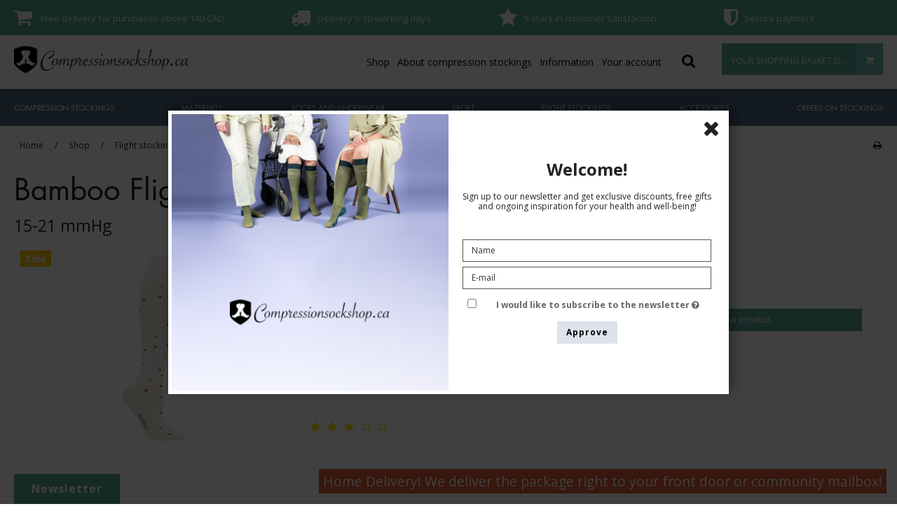

--- FILE ---
content_type: text/html; charset=ISO-8859-1
request_url: https://compressionsockshop.ca/shop/103-bamboo-flight-socks/
body_size: 50535
content:
<!DOCTYPE html>
<!--[if lt IE 7 ]><html class="ie6 ielt9 no-js" lang="en">
<![endif]-->
<!--[if IE 7 ]><html class="ie7 ielt9 no-js" lang="en">
<![endif]-->
<!--[if IE 8 ]><html class="ie8 ielt9 no-js" lang="en">

<![endif]-->
<!--[if IE 9 ]><html class="ie9 no-js" lang="en"> <![endif]-->
<!--[if (gt IE 9)|!(IE)]><!--> <html class="no-js" lang="en"> <!--<![endif]-->
<head prefix="og: http://ogp.me/ns#
fb: http://ogp.me/ns/fb#
ng: http://angularjs.org">
<meta charset="windows-1252">
<title>Flight stockings in bamboo</title>
<meta name="viewport" content="width=device-width, initial-scale=1">
<meta name="generator" content="ScanNet Webshop">
<meta name="csrf_token" content="MTc2OTA0OTc5MWM1NTJmMTJjNTIzODY1YTNjZTE4ZDBmM2YyNTZiMDc1ZmU0M2FiZDRjb0haNm5QMFlWVklTeThxWHRRREpzbklpcUEzSlAwag==" />
<meta name="google-site-verification" content="75nZypiH4b_-lRwfIVysVDcKa-MAtmm2RLuIckbsehQ" />
<meta name="keywords" content="flight socks,bamboo socks,travel socks" />
<meta property="og:type" content="product.group" />
<meta property="og:title" content="Bamboo Flight socks" />
<meta property="og:url" content="https://compressionsockshop.ca/shop/103-bamboo-flight-socks/" />
<meta property="og:image" content="https://shop16083.sfstatic.io/upload_dir/pics/bambus-fly.png" />
<meta property="og:sitename" content="Compressionsockshop.ca - Pil-Pak A/S" />
<meta property="og:description" content="15-21 mmHg" />

	<link rel="shortcut icon" href="/upload_dir/pics/Logoer/Favicon-2019.png" type="image/x-icon" />
	<link rel="apple-touch-icon" href="/upload_dir/pics/Logoer/Favicon-2019.png" />



<!--[if lte IE 9]>
<script src="https://shop16083.sfstatic.io/_design/smartytemplates/store/template001/assets/js/ie.js"></script>
<link href="https://shop16083.sfstatic.io/_design/smartytemplates/store/template001/assets/css/ie.css" rel="stylesheet" type="text/css">
<link href="https://shop16083.sfstatic.io/_design/smartytemplates/store/template001/assets/css/template.ie.css" rel="stylesheet" type="text/css">
<![endif]-->

<link rel="preconnect" href="https://shop16083.sfstatic.io" crossorigin>
<link rel="preconnect" href="https://fonts.gstatic.com/" crossorigin>

<link rel="stylesheet" href="https://shop16083.sfstatic.io/_design/common/libs/font-awesome/latest/css/font-awesome.dirty.min.css">
<link href="https://shop16083.sfstatic.io/_design/smartytemplates/store/template001/assets/css/libs.css?v=20251014085848" rel="stylesheet" >
<link href="https://shop16083.sfstatic.io/_design/smartytemplates/store/template001/assets/css/template.css?v=20251014085848" rel="stylesheet" >
<link href="https://shop16083.sfstatic.io/upload_dir/templates/galaxy_new_copy_2_copy_copy_copy_copy_copy_copy_copy_copy_copy/assets/css/theme.css?v=20241028155402" rel="stylesheet" >
<link href="https://shop16083.sfstatic.io/upload_dir/templates/galaxy_new_copy_2_copy_copy_copy_copy_copy_copy_copy_copy_copy/assets/css/custom.template.css?v=20241028151759" rel="stylesheet" >
<link href="https://shop16083.sfstatic.io/upload_dir/templates/galaxy_new_copy_2_copy_copy_copy_copy_copy_copy_copy_copy_copy/assets/css/menu.css?v=20251021092723" rel="stylesheet" >
<link href="https://shop16083.sfstatic.io/upload_dir/templates/galaxy_new_copy_2_copy_copy_copy_copy_copy_copy_copy_copy_copy/assets/css/mmenu.css?v=20241028151759" rel="stylesheet" >
<link href="https://shop16083.sfstatic.io/_design/smartytemplates/store/template001/assets/css/print.css?v=20251014085848" media="print" rel="stylesheet" >
<link href="https://shop16083.sfstatic.io/upload_dir/templates/galaxy_new_copy_2_copy_copy_copy_copy_copy_copy_copy_copy_copy/assets/css/_custom.css?v=20241028151759" rel="stylesheet" >
<link rel="next" href="https://compressionsockshop.ca/shop/103-bamboo-flight-socks/?page=2" >

<script>
window.platform = window.platform || {};(function (q) {var topics = {}, subUid = -1;q.subscribe = function(topic, func) {if (!topics[topic]) {topics[topic] = [];}var token = (++subUid).toString();topics[topic].push({token: token,func: func});return token;};q.publish = function(topic, args) {if (!topics[topic]) {return false;}setTimeout(function() {var subscribers = topics[topic],len = subscribers ? subscribers.length : 0;while (len--) {subscribers[len].func(topic, args);}}, 0);return true;};q.unsubscribe = function(token) {for (var m in topics) {if (topics[m]) {for (var i = 0, j = topics[m].length; i < j; i++) {if (topics[m][i].token === token) {topics[m].splice(i, 1);return token;}}}}return false;};})(window.platform);
</script>






    

            <script async src="https://www.googletagmanager.com/gtag/js?id=UA-28347330-2" id="google-analytics"></script>
        
        <script>
            window.dataLayer = window.dataLayer || [];
            function gtag(){dataLayer.push(arguments);}
            gtag('js', new Date());

            var gtagConfigs = {
                'anonymize_ip': true,
                'custom_map': {
                    'dimension1': 'ecomm_prodid',
                    'dimension2': 'ecomm_pagetype',
                    'dimension3': 'ecomm_totalvalue',
                }
            };

            if (sessionStorage.getItem('referrer') !== null) {
                gtagConfigs['page_referrer'] = sessionStorage.getItem('referrer');
                sessionStorage.removeItem('referrer');
            }
        

            
    gtag('consent', 'default', {"functionality_storage":"denied","security_storage":"denied","personalization_storage":"denied","analytics_storage":"denied","ad_storage":"denied","ad_user_data":"denied","ad_personalization":"denied"});

            
    
                        
                    
                    
                                
    

        gtag('consent', 'update', {"functionality_storage":"granted","security_storage":"granted","personalization_storage":"granted","analytics_storage":"granted","ad_storage":"granted","ad_user_data":"granted","ad_personalization":"granted"});
    

        gtag('config', 'UA-28347330-2', gtagConfigs);

                
                                

                    </script>

    
        
        <script id="google-tagmanager" >
        (function(w,d,s,l,i){w[l]=w[l]||[];w[l].push({'gtm.start':
            new Date().getTime(),event:'gtm.js'});var f=d.getElementsByTagName(s)[0],
            j=d.createElement(s),dl=l!='dataLayer'?'&l='+l:'';j.async=true;j.src=
            '//www.googletagmanager.com/gtm.js?id='+i+dl;f.parentNode.insertBefore(j,f);
        })(window,document,'script','dataLayer','GTM-W4F5XTP');</script>
<script>
            !(function() {
                var d = {
                    dk: {
                        dataCid: "68e8b2515ffe3e12d08638aa",
                        domain: "stottestrompen.dk"
                    },
                }[window.location.hostname.split(".").pop()];
                if (d) {
                    var a = document.createElement("script");
                    (a.src = "https://files.userlink.ai/public/embed.min.js"),
                    (a.charset = "utf-8"),
                    (a.id = "bai-scr-emb"),
                    (a.async = !0),
                    a.setAttribute("data-cid", d.dataCid),
                    a.setAttribute("domain", d.domain),
                    document.head.appendChild(a);
                }
            }
            )();
        </script>








<script async src="https://api.bontii.dk/app/bontii/js/bontii.js?9jUMb5M1Us" id="bontiiapp"></script>

<meta name="facebook-domain-verification" content="ygfrcvkigv6mgun8iwp40m2hhvyaxo" />

<meta name="facebook-domain-verification" content="yjkc9mhsmox6cea9tk2frffb408guv" />

<meta name="facebook-domain-verification" content="b5ci2ppxi42q2bgq1o4cg6fknyz94s" />

<meta name="facebook-domain-verification" content="hw3wvxzy7a6mw8s78o4gylff5kq1y9" />

<meta name="facebook-domain-verification" content="mzlxoy6mkgdd5dt1qxpol6jtqnqdtj" />

<meta name="facebook-domain-verification" content="vb9k5nsauwvqubwix9m9p72qduzuec" />

<meta name="facebook-domain-verification" content="chfevq6ers74lb2gvx1g4xh1bm7csd" />

<meta name="facebook-domain-verification" content="zht9l54hv3tkqxazkdeven656ymzdx" />

<meta name="facebook-domain-verification" content="9kpoj6j2w4z44yjlpu03m0vt9wxn0m" />

<meta name="facebook-domain-verification" content="l06lfv7elj6kvlloh5rnj8d823pd9f" />

<meta name="facebook-domain-verification" content="nv9gyd399mu955olchm30ofm2dk2sq" />

<meta name="facebook-domain-verification" content="v7gqavjttw8e3xx50w937aq2e1udut" />

<script src=https://integrations.etrusted.com/applications/widget.js/v2 defer async></script>




<!-- Global site tag (gtag.js) - Google Ads: 1012143126 --> <script async src="https://www.googletagmanager.com/gtag/js?id=AW-1012143126"></script> <script> window.dataLayer = window.dataLayer || []; function gtag(){dataLayer.push(arguments);} gtag('js', new Date()); gtag('config', 'AW-1012143126'); </script> 







<script>
function _pm_executeGtag() {
  const scriptExists = document.querySelector('script[src="https://www.googletagmanager.com/gtag/js?id=G-C6RKGQN0Q7"]');

  if (scriptExists) {
    if (window.location.pathname.includes("approved")) return;

  window.dataLayer = window.dataLayer || [];
  function gtag(){dataLayer.push(arguments);}

  gtag('config', 'G-C6RKGQN0Q7');
  gtag('config', 'G-C6RKGQN0Q7');

  } else {
    const script = document.createElement('script');
    script.async = true;
    script.id = 'profitmetrics-ga4-script-G-C6RKGQN0Q7';
    script.src = 'https://www.googletagmanager.com/gtag/js?id=G-C6RKGQN0Q7';
    document.head.appendChild(script);

    script.addEventListener('load', function() {
      if (window.location.pathname.includes("approved")) return;

  window.dataLayer = window.dataLayer || [];
  function gtag(){dataLayer.push(arguments);}

  gtag('config', 'G-C6RKGQN0Q7');
  gtag('config', 'G-C6RKGQN0Q7');

    });
  }
}

_pm_executeGtag();
</script>

<script>
function _pm_executeGtag() {
  const scriptExists = document.querySelector('script[src="https://www.googletagmanager.com/gtag/js?id=G-47PDPY4TPV"]');

  if (scriptExists) {
    if (window.location.pathname.includes("approved")) return;

  window.dataLayer = window.dataLayer || [];
  function gtag(){dataLayer.push(arguments);}

  gtag('config', 'G-47PDPY4TPV');
  gtag('config', 'G-3PPN81T3XM');

  } else {
    const script = document.createElement('script');
    script.async = true;
    script.id = 'profitmetrics-ga4-script-G-47PDPY4TPV';
    script.src = 'https://www.googletagmanager.com/gtag/js?id=G-47PDPY4TPV';
    document.head.appendChild(script);

    script.addEventListener('load', function() {
      if (window.location.pathname.includes("approved")) return;

  window.dataLayer = window.dataLayer || [];
  function gtag(){dataLayer.push(arguments);}

  gtag('config', 'G-47PDPY4TPV');
  gtag('config', 'G-3PPN81T3XM');

    });
  }
}

_pm_executeGtag();
</script>

<link rel="stylesheet" type="text/css" href="//cdnjs.cloudflare.com/ajax/libs/cookieconsent2/3.1.0/cookieconsent.min.css" />






<style type="text/css">.m-cart-coupon-input-text {
    color: red;
    font-weight: bold;
    font-size: 22px;
}

.category-item-title .h5 {
    font-weight: bold; 
    font-family: Futura;
}


.m-cart-coupon-input-text span {
    font-weight: normal;
    font-size: 14px;
}

.category-headline {
    font-family: Futura;
}

.fortryd-FH{display: inline-block;}
.FH_edit{padding-bottom: 15px;}

@media only screen and (min-width: 768px) {
    .widget-categories
    .panel-category
    .level-0.category--list
    .level-0.category--item
    .category--title
    span {
        font-size: 0.75em;
    }
}

.frontpage-breadcrumb .w-notification {
    position: relative;
    top: 0;
    width: 100%;
    height: 51px;
    z-index: 1;
}

.productItem .image {
    z-index: 1;
}

.brand-slider .owl-item img {
    max-height: 100px;
}

.m-productlist-producer {
    position: absolute;
    bottom: 0;
    left: 15px;
    z-index: 9;
}

.intro .modules.m-text {
    padding-top: 25px;
    overflow: hidden;
}

.focusbanner-link {
    border-color: #fff !important;
}


/* Menu */
.widget-categories {
    position: relative;
    z-index: 5;
}

.site-categories {
    z-index: 9;
}

.site-categories .megamenu .category--icon {
    cursor: pointer;
    user-select: none;
}

@media (max-width: 1279px) {
    .topbar {
        position: relative;
        display: block !important;
    }
}

@media (max-width: 959px) {
    .topbar .dropdown.open > .dropdown-menu,
    .topbar .dropdown:hover > .dropdown-menu {
        position: absolute;
    }

    .topbar .navigation ul li {
        display: inline-block !important;
        margin-right: 10px;
        position: unset;
    }

    .topbar .marker {
        display: none;
    }



    .navigation-toggle li.toggle-item.navigation-menu {
        display: none !important;
    }
}

.site-categories .panel-category,
.site-categories .panel {
    margin: 0 !important;
}

.site-categories .megamenu .megamenu-column {
    width: 100%;
}

@media (min-width: 960px) {
    .head-bar {
        padding: 5px 0 10px;
        height: auto !important;
    }

    .rightside-topbar > .navigation-toggle {
        margin-right: 0;
    }

    /* navigation menu */
    .rightside-topbar
    > .navigation-toggle
    > .navigation-menu
    > .w-menu
    > .w-menu-item {
        display: inline-block;
        margin-right: 7px;
    }

    .rightside-topbar .navigation-menu .w-menu-item .marker {
        display: none;
    }

    .rightside-topbar .navigation-menu .dropdown-menu li {
        line-height: 1.2em;
    }

    .rightside-topbar .navigation-menu li:hover {
        background: transparent;
    }

    .rightside-topbar .navigation-toggle .toggle-item .dropdown .dropdown-menu {
        top: 99%;
        left: 0;
    }

    .site-categories .megamenu .category--icon {
        display: none !important;
    }

    .nav .dropdown-menu li.active > a {
        color: #505050;
    }

    .site-categories,
    .frontpage-banner-USP {
        position: static;
    }

    .site-categories
    .panel-category
    > .panel-body
    > .category--list
    > .category--item {
        padding: 0 10px 0 0;
    }

    .site-categories
    .panel-category
    > .panel-body
    > .category--list
    > .category--item:last-child {
        padding: 0;
    }

    .frontpage-banner-USP {
        margin-bottom: 10px;
    }

    .hero-slider-theme .owl-controls .owl-buttons .owl-next,
    .hero-slider-theme .owl-controls .owl-buttons .owl-prev,
    .product-slider-theme .owl-controls .owl-buttons .owl-next,
    .product-slider-theme .owl-controls .owl-buttons .owl-prev {
        top: 50%;
        bottom: auto;
    }
}

.megamenu .panel-category .panel-heading {
    display: none !important;
}

img.responsive.m-productlist-image.img-hover-product-front {
    transition: 0.4s all ease-in-out;
    -webkit-transform: translateZ(0);
    -moz-transform: translateZ(0);
    -ms-transform: translateZ(0);
    -o-transform: translateZ(0);
    transform: translateZ(0);
    z-index: 5;
    position: relative;
}

img.responsive.m-productlist-image.img-hover-product-front:hover {
    opacity: 0;
}

img.responsive.m-productlist-image.img-hover-product {
    position: absolute;
    top: 0;
    -webkit-transform: translateZ(0);
    -moz-transform: translateZ(0);
    -ms-transform: translateZ(0);
    -o-transform: translateZ(0);
    transform: translateZ(0);
}

.productItem .img-hover-product-front {
    background-color: #fff;
}

@media only screen and (min-width: 960px) {
    .row-flex {
        display: flex;
        flex-wrap: nowrap;
        justify-content: center;
    }

    .col-flex {
        flex: auto;
    }

    .col-flex .usp-icons {
        padding-left: 0;
    }

    .col-flex .usp-text {
        line-height: normal;
        margin-bottom: 0;
        margin-right: 1%;
        margin-left: 2%;
        font-size: 13px !important;
        display: inline-block;
        position: unset;
        height: auto;
        text-overflow: ellipsis;
        white-space: nowrap;
        overflow: hidden;
        max-width: unset;
    }
}

    .site-wrapper {
        background-color: transparent;
    }

.paymentMethodPaypalIcons > img:not([alt="PayPal"]) {
    display: none;
}


.front-slide > .item, .front-slide > a {
    display: none !important;
    text-align: center;
}

.hero-slider-theme .item {
    display: flex;
    align-items: center;
    flex-grow: 1;
}

.frontpage-fullwidthslider figcaption.w-slider-caption.item-caption {
    top: unset !important;
    margin-top: 0;
}

.frontpage-fullwidthslider .item-link {
    margin: 10px;
}
@media (max-width: 959px) {
    .frontpage-fullwidthslider .item-link {
        border-color: unset;
    }

    .frontpage-fullwidthslider .item-link:hover {
        border-color: #fff;
    }
}

.frontpage-fullwidthslider .w-slider-img {
    height: auto;
    margin-bottom: 0;
    flex-grow: 1;
}

.frontpage-fullwidthslider .w-slider-img img {
    max-height: 100%;
    max-width: 100%;
    width: 100%;
}

.frontpage-fullwidthslider .item-title p {
    padding: 20px 20px 9px;
    font-size: 35px;
}

.frontpage-fullwidthslider figcaption.w-slider-caption.item-caption {
    top: 0;
    position: absolute !important;

    padding: 0 10px;
}

@media (min-width: 768px) and (max-width: 959px) {
    .frontpage-fullwidthslider figcaption.w-slider-caption.item-caption {
        width: 748px;
        margin-top: 100px;
    }
}

@media (min-width: 960px) and (max-width: 1279px) {
    .frontpage-fullwidthslider figcaption.w-slider-caption.item-caption {
        max-width: 940px;
    }
}

@media (min-width: 1280px) {
    .frontpage-fullwidthslider figcaption.w-slider-caption.item-caption {
        max-width: 1260px;
    }
}


.frontpage-fullwidthslider figcaption.w-slider-caption.item-caption .h2,
.frontpage-fullwidthslider figcaption.w-slider-caption.item-caption .item-text p {
    padding: 5px 10px;
}

.w-slider-caption.item-caption .item-text,
.w-slider-caption.item-caption .item-title {
    margin: 0;
    font-size: 12px;
    text-align: left;
}

.w-slider-caption .item-text p,
.w-slider-caption .item-title p {
    color: #fff !important;
}

@media (min-width: 768px) and (max-width: 959px) {
    .front-slide > .item:nth-child(2), .front-slide > a:nth-child(2) {
        display: flex !important;
        justify-content: center;
    }
}

@media (max-width: 767px) {
    .front-slide > .item:nth-child(1), .front-slide > a:nth-child(1) {
        display: flex !important;
    }
}

@media (min-width: 768px) and (max-width: 959px) {
    .front-slide > .item:nth-child(2), .front-slide > a:nth-child(2) {
        display: flex !important;
        justify-content: center;
    }
}

@media (min-width: 960px) {
    .front-slide > .item:nth-child(3), .front-slide > a:nth-child(3) {
        display: flex !important;
        justify-content: center;
    }
}

.w-cookie-form .w-cookie-actions button[name=accept] {
    background-color: #4caf50;
}

.w-cookie-form .w-cookie-actions button[name=accept]:hover {
    background-color: #37983a;
}

.switch-rail {
    background-color: #6c6c6c;
    box-shadow: inset 0px 0px 3px 1px #464646;
}

.switch-rail:before {
    background-color: #f5f5f5;
    box-shadow: 0 0 0 0.25px #202020, 0 0 0 0.25px inset #202020;
}

input:checked + .switch-rail {
    background-color: #dff1d9;
    box-shadow: inset 0px 0px 3px 1px #b0dca1;
}

.site-categories li>.level-2, .site-categories .dropdown-menu {
    background: #f9f7f4;
    font-family: Futura;
}

.site-categories li>.level-2, .site-categories .dropdown-menu a:hover{
    text-decoration: underline #53A295 2px;
}


.w-newsletter-popup {
	position: fixed;
	left: 0;
	top: 0;
	right: 0;
	bottom: 0;
	width: 100%;
	margin: auto;
	z-index: 9999;
	translate: 0 125%;
    transition: translate .2s ease;
    display: flex;
    align-items: center;
    justify-content: center;
    background: rgba(0, 0, 0, .75);
}
.w-newsletter-popup .popup-inner-wrapper {
    max-width: 90%;
    width: 800px;
	-webkit-box-shadow: 5px -5px 15px rgba(0, 0, 0, .4);
	box-shadow: 5px -5px 15px rgba(0, 0, 0, .4);
	position: relative;
	border: 5px solid #fff;
}
.w-newsletter-popup .toggle {
    position: absolute;
    top: 0;
    right: 0;
    z-index: 10;
    font-size: 30px;
    background: transparent;
    border-radius: 100%;
    width: 40px;
    height: 40px;
    display: flex;
    align-items: center;
    justify-content: center;
    cursor: pointer;
    border: none;
    padding: 0;
}
.popup-inner-wrapper {
    display: flex;
    flex-wrap: wrap;
}
.popup-inner-wrapper>div {
    width: 100%;
}
.popup-inner-wrapper img{
    height: 100%;
    object-position: right;
    max-height: 25vh;
    width: 100%;
    margin: auto;
    object-fit: cover;
    display: block;
}

.popup-inner-wrapper>div:last-child{
    padding:20px;
    background: #ffffff;
    text-align:center;
        display: flex;
    flex-direction: column;
    justify-content: center;
}

.w-newsletter-popup.visible {
	translate: 0;
}

.w-newsletter-popup .popup-title {
	font-weight: 600;
	font-size: 24px;
	line-height: 24px;
	margin: 0;
}

.w-newsletter-popup .popup-subtitle {
	font-size: 12px;
	font-weight: 400;
	margin: 20px 0;
}

.popup-inner-wrapper .form-input {
    font-size: 1em;
    height: auto;
}

.tab {
	position: fixed;
	bottom: 75px;
	left: 0;
	color: #fff;
	background: #53a295;
	z-index: 98;
	padding: 10px 25px;
	display: block;
	font-size: 1.1em;
	font-weight: bold;
	letter-spacing: 1px;
	border: none;
    width: auto
}

.w-newsletter-popup  .form-submit {
	font-size: 1.1em;
	font-weight: bold;
	letter-spacing: 1px;
}

@media (min-width: 600px) {
    .popup-inner-wrapper>div {
        width: 50%;
    }
    .popup-inner-wrapper img {
        max-height: 100%;
    }
}

@media (min-width: 960px) {    
    .tab {
        bottom: 0;
        left: 20px;
    }
}</style>
</head>
<body id="ng-app" data-ng-app="platform-app" class="site15 languageCA15 currencyCAD pageId2 pageCategory103 pageTypeproduct ">
    
    
    
    <span class="thank-you" data-text="Thanks "></span>
    <span class="shop-more" data-text="Continue shopping"></span>

    <span class="fee" data-fee="130" data-text="" data-nofee=""></span>
    
        



<div class="is-hidden">	
	<nav id="mmenu">
					<ul>
									<li>
						<a class="b-productcategory-anchor b-anchor" href="/shop/157-compression-stockings/">Compression stockings</a>
												
												<ul>
															<li>
									<a href="/shop/54-class-1-support-stockings/">CLASS 1 SUPPORT STOCKINGS</a>
									
																			<ul>
																							<li><a href="/shop/224-knee-high-compression-socks/">Knee high compression socks</a></li>
																							<li><a href="/shop/160-thigh-compression-stockings/">Thigh compression stockings</a></li>
																							<li><a href="/shop/62-compression-stockings-with-open-toe/">Compression stockings with open toe</a></li>
																							<li><a href="/shop/219-wide-calf/">Wide Calf</a></li>
																							<li><a href="/shop/169-compression-crew-socks/">Compression crew socks</a></li>
																							<li><a href="/shop/192-compression-tights/">Compression tights</a></li>
																							<li><a href="/shop/168-leggings/">Leggings</a></li>
																							<li><a href="/shop/186-compression-stockings-for-men/">Compression stockings for men</a></li>
																							<li><a href="/shop/67-pack-offers/">Pack offers</a></li>
																							<li><a href="/shop/43-anti-embolism-ted/">Anti-Embolism (TED)</a></li>
																							<li><a href="/shop/195-discontinued-models/">Discontinued models</a></li>
																							<li><a href="/shop/173-aids-for-compression-stockings/">Aids for compression stockings</a></li>
																					</ul>
									
								</li>
															<li>
									<a href="/shop/69-class-2-compression-stockings/">CLASS 2 COMPRESSION STOCKINGS</a>
									
																			<ul>
																							<li><a href="/shop/226-class-2-compression-stockings/">Class 2 Compression Stockings</a></li>
																							<li><a href="/shop/70-thigh-compression-stockings/">Thigh compression stockings</a></li>
																							<li><a href="/shop/158-compression-stockings-with-open-toe/">Compression stockings with open toe</a></li>
																							<li><a href="/shop/187-compression-stockings-ccl-2-for-men/">Compression stockings Ccl 2 for men</a></li>
																							<li><a href="/shop/71-compression-tights/">Compression tights</a></li>
																					</ul>
									
								</li>
															<li>
									<a href="/shop/118-class-3-compression-stockings/">CLASS 3 COMPRESSION STOCKINGS</a>
									
																			<ul>
																							<li><a href="/shop/269-class-3-compression-stockings/">Class 3 Compression Stockings</a></li>
																					</ul>
									
								</li>
															<li>
									<a href="/shop/220-shop-materials/">SHOP MATERIALS</a>
									
																			<ul>
																							<li><a href="/shop/213-eco-cotton/">ECO Cotton</a></li>
																							<li><a href="/shop/50-cotton/">Cotton</a></li>
																							<li><a href="/shop/51-bamboo/">Bamboo</a></li>
																							<li><a href="/shop/163-wool/">Wool</a></li>
																							<li><a href="/shop/52-nylon/">Nylon</a></li>
																							<li><a href="/shop/310-microfiber/">Microfiber</a></li>
																							<li><a href="/shop/270-meryl-skinlife/">Meryl Skinlife</a></li>
																							<li><a href="/shop/275-polyamide/">Polyamide</a></li>
																							<li><a href="/shop/276-drirelease/">DriRelease</a></li>
																							<li><a href="/shop/277-coolmax/">CoolMax</a></li>
																							<li><a href="/shop/278-softair-plus/">SoftAir +Plus</a></li>
																					</ul>
									
								</li>
															<li>
									<a href="/shop/221-shop-by-brands/">SHOP BY BRANDS</a>
									
																			<ul>
																							<li><a href="/shop/232-supcare/">SupCare</a></li>
																							<li><a href="/shop/222-jobst/">JOBST</a></li>
																							<li><a href="/shop/223-relaxsan/">RelaxSan</a></li>
																							<li><a href="/shop/233-cep/">CEP</a></li>
																							<li><a href="/shop/287-supcare-collection-2024/">SupCare Collection 2024</a></li>
																							<li><a href="/shop/296-supcare-collection-2025/">SupCare Collection 2025</a></li>
																					</ul>
									
								</li>
													</ul>
											</li>
									<li>
						<a class="b-productcategory-anchor b-anchor" href="/shop/64-maternity/">Maternity</a>
												
												<ul>
															<li>
									<a href="/shop/228-class-1-compression-socks-for-pregnancy/">Class 1 Compression Socks for Pregnancy</a>
									
																			<ul>
																							<li><a href="/shop/94-compression-stockings/">Compression Stockings</a></li>
																							<li><a href="/shop/230-compression-stockings-with-open-toe/">Compression stockings with open toe</a></li>
																							<li><a href="/shop/231-wide-calf-compression-socks-for-pregnancy/">Wide Calf Compression Socks for Pregnancy</a></li>
																							<li><a href="/shop/95-stay-up-compression-stockings/">Stay-Up Compression Stockings</a></li>
																							<li><a href="/shop/93-compression-tights/">Compression tights</a></li>
																					</ul>
									
								</li>
													</ul>
											</li>
									<li>
						<a class="b-productcategory-anchor b-anchor" href="/shop/127-socks-and-underwear/">Socks and underwear</a>
												
												<ul>
															<li>
									<a href="/shop/271-socks-without-compression/">Socks without compression</a>
									
																			<ul>
																							<li><a href="/shop/134-bamboo-socks/">Bamboo Socks</a></li>
																							<li><a href="/shop/265-nylon-stockings/">Nylon stockings</a></li>
																							<li><a href="/shop/162-wool-socks/">Wool socks</a></li>
																							<li><a href="/shop/24-diabetes-socks/">Diabetes socks</a></li>
																							<li><a href="/shop/66-socks-without-compression/">Socks without compression</a></li>
																							<li><a href="/shop/289-cotton-socks/">Cotton socks</a></li>
																					</ul>
									
								</li>
															<li>
									<a href="/shop/261-underwear/">Underwear</a>
									
																			<ul>
																							<li><a href="/shop/262-seamless-underwear/">Seamless underwear</a></li>
																							<li><a href="/shop/263-bamboo-underwear/">Bamboo underwear</a></li>
																							<li><a href="/shop/267-cotton-underwear/">Cotton underwear</a></li>
																							<li><a href="/shop/325-lace-underwear/">Lace underwear</a></li>
																							<li><a href="/shop/264-bamboo-winter--ski-underwear/">Bamboo winter- /ski underwear</a></li>
																							<li><a href="/shop/193-shapewear/">Shapewear</a></li>
																							<li><a href="/shop/189-sustainable-underwear/">Sustainable underwear</a></li>
																					</ul>
									
								</li>
													</ul>
											</li>
									<li>
						<a class="b-productcategory-anchor b-anchor" href="/shop/13-sport/">Sport</a>
												
												<ul>
															<li>
									<a href="/shop/73-sport-compression-stockings/">Sport compression stockings</a>
									
																			<ul>
																							<li><a href="/shop/74-long-compression-socks/">Long compression socks</a></li>
																							<li><a href="/shop/156-compression-crew-socks/">Compression crew socks</a></li>
																							<li><a href="/shop/218-class-2-sport/">Class 2 Sport</a></li>
																							<li><a href="/shop/76-winter-sports/">Winter sports</a></li>
																							<li><a href="/shop/80-sport-offers/">Sport offers</a></li>
																							<li><a href="/shop/207-sport-compression-leggings/">Sport compression leggings</a></li>
																					</ul>
									
								</li>
															<li>
									<a href="/shop/79-arm-and-calf-sleeves/">Arm and calf sleeves</a>
									
																			<ul>
																							<li><a href="/shop/107-compression-sleeves---calf/">Compression sleeves - calf</a></li>
																							<li><a href="/shop/106-compression-sleeves---arm/">Compression sleeves - arm</a></li>
																					</ul>
									
								</li>
															<li>
									<a href="/shop/75-cep-compression-socks/">CEP compression socks</a>
									
									
								</li>
													</ul>
											</li>
									<li>
						<a class="b-productcategory-anchor b-anchor" href="/shop/8-flight-stockings/">Flight stockings</a>
												
												<ul>
															<li>
									<a href="/shop/102-microfibre-flight-socks/">Microfibre flight socks</a>
									
									
								</li>
															<li>
									<a href="/shop/101-cotton-flight-socks/">Cotton Flight socks</a>
									
									
								</li>
															<li>
									<a href="/shop/103-bamboo-flight-socks/">Bamboo Flight socks</a>
									
									
								</li>
													</ul>
											</li>
									<li>
						<a class="b-productcategory-anchor b-anchor" href="/shop/91-accessories/">Accessories</a>
												
												<ul>
															<li>
									<a href="/shop/208-hand-and-knee-support/">Hand and knee support</a>
									
									
								</li>
															<li>
									<a href="/shop/178-aids-for-compression-stockings/">Aids for compression stockings</a>
									
									
								</li>
													</ul>
											</li>
									<li>
						<a class="b-productcategory-anchor b-anchor" href="/shop/295-offers-on-stockings/">OFFERS ON STOCKINGS</a>
												
												<ul>
															<li>
									<a href="/shop/326-sport/">Sport</a>
									
									
								</li>
															<li>
									<a href="/shop/327-compression-stockings-ccl-1/">Compression Stockings CCL 1</a>
									
									
								</li>
															<li>
									<a href="/shop/328-compression-crew-socks-ccl-1/">Compression Crew socks CCL 1</a>
									
									
								</li>
													</ul>
											</li>
								
                <li class="text-center"><a class="mm-navbar__title"><b>Information</b></a></li>
				
        		                                                            
                
        
                




        <li class="item-1">

                            
        <a href="/" aria-haspopup="true" title="Forside">Forside</a>

            </li>

        <li class="item-8">

                            
        <a href="/shop/" aria-haspopup="true" title="Shop">Shop</a>

            </li>

        <li class="item-6">

                            
        <a href="/about-compression-stockings1/" aria-haspopup="true" title="About compression stockings">About compression stockings</a>

                <ul>
            

        <li class="item-89">

                            
        <a href="/about-compression-stockings1/" aria-haspopup="true" title="About compression stockings">About compression stockings</a>

            </li>

        <li class="item-75">

                            
        <a href="/size-guide/" aria-haspopup="true" title="Size guide">Size guide</a>

            </li>

        <li class="item-81">

                            
        <a href="/about-the-materials/" aria-haspopup="true" title="About the materials">About the materials</a>

            </li>

        <li class="item-44">

                            
        <a href="/about-compression-classes/" aria-haspopup="true" title="About compression classes">About compression classes</a>

            </li>

        <li class="item-36">

                            
        <a href="/who-needs-compression-stockings-/" aria-haspopup="true" title="Who needs compression stockings ?">Who needs compression stockings ?</a>

            </li>

        <li class="item-106">

                            
        <a href="/user-instructions/" aria-haspopup="true" title="User instructions">User instructions</a>

            </li>

        <li class="item-65">

                            
        <a href="/faq/" aria-haspopup="true" title="FAQ / Help">FAQ / Help</a>

            </li>



        </ul>
            </li>

        <li class="item-9">

                            
        <a href="/terms-of-trades-and-delivery/" aria-haspopup="true" title="Information">Information</a>

                <ul>
            

        <li class="item-33">

                            
        <a href="/terms-of-trades-and-delivery/" aria-haspopup="true" title="Terms of trades and delivery">Terms of trades and delivery</a>

            </li>

        <li class="item-82">

                            
        <a href="/become-a-retailer/" aria-haspopup="true" title="Become a retailer">Become a retailer</a>

            </li>

        <li class="item-32">

                            
        <a href="/about-compressionsockshopca/" aria-haspopup="true" title="About us">About us</a>

            </li>

        <li class="item-6">

                            
        <a href="/contact1/" aria-haspopup="true" title="Contact">Contact</a>

            </li>



        </ul>
            </li>

        <li class="item-myaccount">

                            
        <a href="/log-in/" aria-haspopup="true" title="Your account">Your account</a>

                <ul>
            

        <li class="item-login">

                            
        <a href="/log-in/" aria-haspopup="true" title="Log in">Log in</a>

            </li>

        <li class="item-adduser">

                            
        <a href="/create-user/" aria-haspopup="true" title="Create user">Create user</a>

            </li>

        <li class="item-newsletterSignup">

                            
        <a href="/subscribe-newsletter/" aria-haspopup="true" title="News subscription">News subscription</a>

            </li>



        </ul>
            </li>


			</ul>
			</nav>
</div>

<div class="topbar">
    <div class="container navigation with-xlarge">
        <div class="row ">
            <div class="col-s-4 col-m-12 col-l-12 col-xl-24 is-center-block">
                                                                                    
                



    <ul class="w-menu w-menu-list nav nav-default">
                                                
                        <li class="w-menu-item item-8 active">

                                                    
                
                <a href="/shop/" class="item-primary" aria-haspopup="true" title="Shop"><span>Shop</span></a>

                            </li>
                    
                        <li class="w-menu-item item-6  dropdown">

                                                    
                                    <span data-toggle="navigation" class="parent item-primary marker"><i class="fa fa-border fa-fw fa-caret-down"></i></span>
                
                <a href="/about-compression-stockings1/" class="parent item-primary" aria-haspopup="true" title="About compression stockings"><span>About compression stockings</span></a>

                                    <div class="dropdown-menu">
                        <div class="dropdown-container">
                            
    <ul class="w-menu w-menu-list">
                    
                        <li class="w-menu-item item-89">

                                                    
                
                <a href="/about-compression-stockings1/" class="item-sub" aria-haspopup="true" title="About compression stockings"><span>About compression stockings</span></a>

                            </li>
                    
                        <li class="w-menu-item item-75">

                                                    
                
                <a href="/size-guide/" class="item-sub" aria-haspopup="true" title="Size guide"><span>Size guide</span></a>

                            </li>
                    
                        <li class="w-menu-item item-81">

                                                    
                
                <a href="/about-the-materials/" class="item-sub" aria-haspopup="true" title="About the materials"><span>About the materials</span></a>

                            </li>
                    
                        <li class="w-menu-item item-44">

                                                    
                
                <a href="/about-compression-classes/" class="item-sub" aria-haspopup="true" title="About compression classes"><span>About compression classes</span></a>

                            </li>
                    
                        <li class="w-menu-item item-36">

                                                    
                
                <a href="/who-needs-compression-stockings-/" class="item-sub" aria-haspopup="true" title="Who needs compression stockings ?"><span>Who needs compression stockings ?</span></a>

                            </li>
                    
                        <li class="w-menu-item item-106">

                                                    
                
                <a href="/user-instructions/" class="item-sub" aria-haspopup="true" title="User instructions"><span>User instructions</span></a>

                            </li>
                    
                        <li class="w-menu-item item-65">

                                                    
                
                <a href="/faq/" class="item-sub" aria-haspopup="true" title="FAQ / Help"><span>FAQ / Help</span></a>

                            </li>
            </ul>

                        </div>
                    </div>
                            </li>
                    
                        <li class="w-menu-item item-9  dropdown">

                                                    
                                    <span data-toggle="navigation" class="parent item-primary marker"><i class="fa fa-border fa-fw fa-caret-down"></i></span>
                
                <a href="/terms-of-trades-and-delivery/" class="parent item-primary" aria-haspopup="true" title="Information"><span>Information</span></a>

                                    <div class="dropdown-menu">
                        <div class="dropdown-container">
                            
    <ul class="w-menu w-menu-list">
                    
                        <li class="w-menu-item item-33">

                                                    
                
                <a href="/terms-of-trades-and-delivery/" class="item-sub" aria-haspopup="true" title="Terms of trades and delivery"><span>Terms of trades and delivery</span></a>

                            </li>
                    
                        <li class="w-menu-item item-82">

                                                    
                
                <a href="/become-a-retailer/" class="item-sub" aria-haspopup="true" title="Become a retailer"><span>Become a retailer</span></a>

                            </li>
                    
                        <li class="w-menu-item item-32">

                                                    
                
                <a href="/about-compressionsockshopca/" class="item-sub" aria-haspopup="true" title="About us"><span>About us</span></a>

                            </li>
                    
                        <li class="w-menu-item item-6">

                                                    
                
                <a href="/contact1/" class="item-sub" aria-haspopup="true" title="Contact"><span>Contact</span></a>

                            </li>
            </ul>

                        </div>
                    </div>
                            </li>
                    
                        <li class="w-menu-item item-myaccount  dropdown">

                                                    
                                    <span data-toggle="navigation" class="parent item-primary marker"><i class="fa fa-border fa-fw fa-caret-down"></i></span>
                
                <a href="/log-in/" class="parent item-primary" aria-haspopup="true" title="Your account"><span>Your account</span></a>

                                    <div class="dropdown-menu">
                        <div class="dropdown-container">
                            
    <ul class="w-menu w-menu-list">
                    
                        <li class="w-menu-item item-login">

                                                    
                
                <a href="/log-in/" class="item-sub" aria-haspopup="true" title="Log in"><span>Log in</span></a>

                            </li>
                    
                        <li class="w-menu-item item-adduser">

                                                    
                
                <a href="/create-user/" class="item-sub" aria-haspopup="true" title="Create user"><span>Create user</span></a>

                            </li>
                    
                        <li class="w-menu-item item-newsletterSignup">

                                                    
                
                <a href="/subscribe-newsletter/" class="item-sub" aria-haspopup="true" title="News subscription"><span>News subscription</span></a>

                            </li>
            </ul>

                        </div>
                    </div>
                            </li>
            </ul>

            </div>
        </div>
    </div>
</div>

<div class="top">
            
    <div class="subpage-banner-USP is-hidden-s is-hidden-m">
    <div class="container with-xlarge">
        <div class="usp-bg">
            <div class="row-flex">
                <div class="col-flex">
                    <i class="fa fa-shopping-cart fa-2x usp-icons"></i>
                    <p class="usp-text">Free delivery for purchases above 140 CAD </p>
                </div>
                <div class="col-flex">
                    <i class="fa fa-truck fa-2x usp-icons"></i>
                    <p class="usp-text">Delivery 5-10 working days</p>
                </div>
                <div class="col-flex">
                    <i class="fa fa-star fa-2x usp-icons"></i>
                    <p class="usp-text">5 stars in customer satisfaction</p>
                </div>
                <div class="col-flex">
                    <i class="fa fa-shield fa-2x usp-icons"></i>
                    <p class="usp-text">Secure payment</p>
                </div>
            </div>
        </div>
    </div>
</div>
    <div class="language-currency-mobile is-hidden-l is-hidden-xl">
                
                
            </div>
    <div class="container with-xlarge">
        <div class="row head-bar">
            <div class="col-s-2 col-m-6 col-l-5 col-xl-6">
                <div class="brand pull-left">
                    
<div class="logo w-logo">

		
    <a class="logo-anchor anchor-image" href="/" title="Compressionsockshop.ca - Pil-Pak A/S"><img src="https://shop16083.sfstatic.io/upload_dir/pics/Logoer/600px-logo_CA.png" alt="Compressionsockshop.ca - Pil-Pak A/S" class="responsive"/></a>

		</div>
                                    </div>
                <div class="language-currency is-hidden-s is-hidden-m pull-left">
                                        
                                        

                                                        </div>
            </div>
            <div class="col-s-2 col-m-6 col-l-7 col-xl-18 rightside-topbar">
                                <ul class="navigation-toggle pull-right">
                    <li class="shopping-bag pull-right">
                                                    
                                                        <div class="is-hidden-s is-hidden-m w-search">
                                








<div class="m-quick-cart is-hidden-s w-cart">
    <div class="dropdown" style="float:right;">
                    <a href="/basket/" class="quick-cart-link button-primary button-icon right">Your shopping basket is empty<i class="fa fa-shopping-cart"></i></a>
        
            </div>
</div>
                            </div>
                                            </li>
                    <li class="toggle-item e-maerket-icon pull-right">
                                            </li>

                    <li class="toggle-item carticon pull-right is-hidden-l is-hidden-xl">
                                                    
                                                        <a href="/basket/" class="nav-toggle nav-toggle-cart ">
                                <span class="menu-icon-spacing">&nbsp;</span>
                                <i class="fa fa-shopping-cart fa-custom"></i>
                            </a>
                                            </li>

                    <li class="toggle-item searchicon pull-right">
                                                    <a class="nav-toggle" data-toggle="collapse" data-target="nav-search">
                                <span class="menu-icon-spacing">&nbsp;</span>
                                <i class="fa fa-search fa-custom"></i>
                            </a>
                                            </li>

                    <li class="toggle-item barsicon pull-right is-hidden-l is-hidden-xl">
                        <a href="#mmenu">
                            <span class="menu-icon-spacing">&nbsp;</span>
                            <i class="fa fa-bars fa-custom"></i>
                        </a>
                    </li>

                    
                                                                                                        
                    <li class="toggle-item pull-right is-visible-xl navigation-menu">
                        



    <ul class="w-menu w-menu-list nav">
                                                
                        <li class="w-menu-item item-8 active">

                                                    
                
                <a href="/shop/" class="item-primary" aria-haspopup="true" title="Shop"><span>Shop</span></a>

                            </li>
                    
                        <li class="w-menu-item item-6  dropdown">

                                                    
                                    <span data-toggle="navigation" class="parent item-primary marker"><i class="fa fa-border fa-fw fa-caret-down"></i></span>
                
                <a href="/about-compression-stockings1/" class="parent item-primary" aria-haspopup="true" title="About compression stockings"><span>About compression stockings</span></a>

                                    <div class="dropdown-menu">
                        <div class="dropdown-container">
                            
    <ul class="w-menu w-menu-list">
                    
                        <li class="w-menu-item item-89">

                                                    
                
                <a href="/about-compression-stockings1/" class="item-sub" aria-haspopup="true" title="About compression stockings"><span>About compression stockings</span></a>

                            </li>
                    
                        <li class="w-menu-item item-75">

                                                    
                
                <a href="/size-guide/" class="item-sub" aria-haspopup="true" title="Size guide"><span>Size guide</span></a>

                            </li>
                    
                        <li class="w-menu-item item-81">

                                                    
                
                <a href="/about-the-materials/" class="item-sub" aria-haspopup="true" title="About the materials"><span>About the materials</span></a>

                            </li>
                    
                        <li class="w-menu-item item-44">

                                                    
                
                <a href="/about-compression-classes/" class="item-sub" aria-haspopup="true" title="About compression classes"><span>About compression classes</span></a>

                            </li>
                    
                        <li class="w-menu-item item-36">

                                                    
                
                <a href="/who-needs-compression-stockings-/" class="item-sub" aria-haspopup="true" title="Who needs compression stockings ?"><span>Who needs compression stockings ?</span></a>

                            </li>
                    
                        <li class="w-menu-item item-106">

                                                    
                
                <a href="/user-instructions/" class="item-sub" aria-haspopup="true" title="User instructions"><span>User instructions</span></a>

                            </li>
                    
                        <li class="w-menu-item item-65">

                                                    
                
                <a href="/faq/" class="item-sub" aria-haspopup="true" title="FAQ / Help"><span>FAQ / Help</span></a>

                            </li>
            </ul>

                        </div>
                    </div>
                            </li>
                    
                        <li class="w-menu-item item-9  dropdown">

                                                    
                                    <span data-toggle="navigation" class="parent item-primary marker"><i class="fa fa-border fa-fw fa-caret-down"></i></span>
                
                <a href="/terms-of-trades-and-delivery/" class="parent item-primary" aria-haspopup="true" title="Information"><span>Information</span></a>

                                    <div class="dropdown-menu">
                        <div class="dropdown-container">
                            
    <ul class="w-menu w-menu-list">
                    
                        <li class="w-menu-item item-33">

                                                    
                
                <a href="/terms-of-trades-and-delivery/" class="item-sub" aria-haspopup="true" title="Terms of trades and delivery"><span>Terms of trades and delivery</span></a>

                            </li>
                    
                        <li class="w-menu-item item-82">

                                                    
                
                <a href="/become-a-retailer/" class="item-sub" aria-haspopup="true" title="Become a retailer"><span>Become a retailer</span></a>

                            </li>
                    
                        <li class="w-menu-item item-32">

                                                    
                
                <a href="/about-compressionsockshopca/" class="item-sub" aria-haspopup="true" title="About us"><span>About us</span></a>

                            </li>
                    
                        <li class="w-menu-item item-6">

                                                    
                
                <a href="/contact1/" class="item-sub" aria-haspopup="true" title="Contact"><span>Contact</span></a>

                            </li>
            </ul>

                        </div>
                    </div>
                            </li>
                    
                        <li class="w-menu-item item-myaccount  dropdown">

                                                    
                                    <span data-toggle="navigation" class="parent item-primary marker"><i class="fa fa-border fa-fw fa-caret-down"></i></span>
                
                <a href="/log-in/" class="parent item-primary" aria-haspopup="true" title="Your account"><span>Your account</span></a>

                                    <div class="dropdown-menu">
                        <div class="dropdown-container">
                            
    <ul class="w-menu w-menu-list">
                    
                        <li class="w-menu-item item-login">

                                                    
                
                <a href="/log-in/" class="item-sub" aria-haspopup="true" title="Log in"><span>Log in</span></a>

                            </li>
                    
                        <li class="w-menu-item item-adduser">

                                                    
                
                <a href="/create-user/" class="item-sub" aria-haspopup="true" title="Create user"><span>Create user</span></a>

                            </li>
                    
                        <li class="w-menu-item item-newsletterSignup">

                                                    
                
                <a href="/subscribe-newsletter/" class="item-sub" aria-haspopup="true" title="News subscription"><span>News subscription</span></a>

                            </li>
            </ul>

                        </div>
                    </div>
                            </li>
            </ul>

                    </li>

                                    </ul>
            </div>
        </div>
    </div>
        </div>
            
    <div class="breadcrumb frontpage-breadcrumb">
            </div>

            
        <div class="search-mobile">
        <div class="skip-content w-search is-collapsed" data-group="nav-search">
            <form method="get" action="/shop/">
                <div class="input-group search-small-screen">
                    <input type="text" class="form-input input-group-main" placeholder="Enter search text" name="search" required>
                    <span class="input-group-button"><button class="button" type="submit"><i class="fa fa-fw fa-search"></i></button></span>
                </div>
            </form>
        </div>
    </div>
    
                        <div class="site-categories site-categories-subpage" id="sticky">
                            





                                        
         
        <style>:not(.ielt9)  .hasBanners .placeholder-wrapper > .placeholder {padding-top: 61.904761904762%;}:not(.ielt9)  .hasBanners .placeholder-wrapper {max-width: 315px;}</style>

<div class="container with-xlarge">
    <ul class="level-1">
                    
            <li class="category-157">
                <a href="/shop/157-compression-stockings/">Compression stockings</a>
                                                        <div class="dropdown-menu">
                                                        <ul class="level-2">
                                                                            <li>
                                            <a href="/shop/54-class-1-support-stockings/">CLASS 1 SUPPORT STOCKINGS</a>
                                            
                                                                                            <ul>
                                                                                                            <li>
                                                            <a href="/shop/224-knee-high-compression-socks/">Knee high compression socks</a>
                                                        </li>
                                                                                                            <li>
                                                            <a href="/shop/160-thigh-compression-stockings/">Thigh compression stockings</a>
                                                        </li>
                                                                                                            <li>
                                                            <a href="/shop/62-compression-stockings-with-open-toe/">Compression stockings with open toe</a>
                                                        </li>
                                                                                                            <li>
                                                            <a href="/shop/219-wide-calf/">Wide Calf</a>
                                                        </li>
                                                                                                            <li>
                                                            <a href="/shop/169-compression-crew-socks/">Compression crew socks</a>
                                                        </li>
                                                                                                            <li>
                                                            <a href="/shop/192-compression-tights/">Compression tights</a>
                                                        </li>
                                                                                                            <li>
                                                            <a href="/shop/168-leggings/">Leggings</a>
                                                        </li>
                                                                                                            <li>
                                                            <a href="/shop/186-compression-stockings-for-men/">Compression stockings for men</a>
                                                        </li>
                                                                                                            <li>
                                                            <a href="/shop/67-pack-offers/">Pack offers</a>
                                                        </li>
                                                                                                            <li>
                                                            <a href="/shop/43-anti-embolism-ted/">Anti-Embolism (TED)</a>
                                                        </li>
                                                                                                            <li>
                                                            <a href="/shop/195-discontinued-models/">Discontinued models</a>
                                                        </li>
                                                                                                            <li>
                                                            <a href="/shop/173-aids-for-compression-stockings/">Aids for compression stockings</a>
                                                        </li>
                                                                                                    </ul>
                                                                                    </li>
                                                                            <li>
                                            <a href="/shop/69-class-2-compression-stockings/">CLASS 2 COMPRESSION STOCKINGS</a>
                                            
                                                                                            <ul>
                                                                                                            <li>
                                                            <a href="/shop/226-class-2-compression-stockings/">Class 2 Compression Stockings</a>
                                                        </li>
                                                                                                            <li>
                                                            <a href="/shop/70-thigh-compression-stockings/">Thigh compression stockings</a>
                                                        </li>
                                                                                                            <li>
                                                            <a href="/shop/158-compression-stockings-with-open-toe/">Compression stockings with open toe</a>
                                                        </li>
                                                                                                            <li>
                                                            <a href="/shop/187-compression-stockings-ccl-2-for-men/">Compression stockings Ccl 2 for men</a>
                                                        </li>
                                                                                                            <li>
                                                            <a href="/shop/71-compression-tights/">Compression tights</a>
                                                        </li>
                                                                                                    </ul>
                                                                                    </li>
                                                                            <li>
                                            <a href="/shop/118-class-3-compression-stockings/">CLASS 3 COMPRESSION STOCKINGS</a>
                                            
                                                                                            <ul>
                                                                                                            <li>
                                                            <a href="/shop/269-class-3-compression-stockings/">Class 3 Compression Stockings</a>
                                                        </li>
                                                                                                    </ul>
                                                                                    </li>
                                                                            <li>
                                            <a href="/shop/220-shop-materials/">SHOP MATERIALS</a>
                                            
                                                                                            <ul>
                                                                                                            <li>
                                                            <a href="/shop/213-eco-cotton/">ECO Cotton</a>
                                                        </li>
                                                                                                            <li>
                                                            <a href="/shop/50-cotton/">Cotton</a>
                                                        </li>
                                                                                                            <li>
                                                            <a href="/shop/51-bamboo/">Bamboo</a>
                                                        </li>
                                                                                                            <li>
                                                            <a href="/shop/163-wool/">Wool</a>
                                                        </li>
                                                                                                            <li>
                                                            <a href="/shop/52-nylon/">Nylon</a>
                                                        </li>
                                                                                                            <li>
                                                            <a href="/shop/310-microfiber/">Microfiber</a>
                                                        </li>
                                                                                                            <li>
                                                            <a href="/shop/270-meryl-skinlife/">Meryl Skinlife</a>
                                                        </li>
                                                                                                            <li>
                                                            <a href="/shop/275-polyamide/">Polyamide</a>
                                                        </li>
                                                                                                            <li>
                                                            <a href="/shop/276-drirelease/">DriRelease</a>
                                                        </li>
                                                                                                            <li>
                                                            <a href="/shop/277-coolmax/">CoolMax</a>
                                                        </li>
                                                                                                            <li>
                                                            <a href="/shop/278-softair-plus/">SoftAir +Plus</a>
                                                        </li>
                                                                                                    </ul>
                                                                                    </li>
                                                                            <li>
                                            <a href="/shop/221-shop-by-brands/">SHOP BY BRANDS</a>
                                            
                                                                                            <ul>
                                                                                                            <li>
                                                            <a href="/shop/232-supcare/">SupCare</a>
                                                        </li>
                                                                                                            <li>
                                                            <a href="/shop/222-jobst/">JOBST</a>
                                                        </li>
                                                                                                            <li>
                                                            <a href="/shop/223-relaxsan/">RelaxSan</a>
                                                        </li>
                                                                                                            <li>
                                                            <a href="/shop/233-cep/">CEP</a>
                                                        </li>
                                                                                                            <li>
                                                            <a href="/shop/287-supcare-collection-2024/">SupCare Collection 2024</a>
                                                        </li>
                                                                                                            <li>
                                                            <a href="/shop/296-supcare-collection-2025/">SupCare Collection 2025</a>
                                                        </li>
                                                                                                    </ul>
                                                                                    </li>
                                                                    </ul>
                                                                    </div>
                            </li>
                    
            <li class="category-64">
                <a href="/shop/64-maternity/">Maternity</a>
                                                        <div class="dropdown-menu">
                                                                        <div class="hasBanners">
                            <div class="menu-inner">
                                                        <ul class="level-2">
                                                                            <li>
                                            <a href="/shop/228-class-1-compression-socks-for-pregnancy/">Class 1 Compression Socks for Pregnancy</a>
                                            
                                                                                            <ul>
                                                                                                            <li>
                                                            <a href="/shop/94-compression-stockings/">Compression Stockings</a>
                                                        </li>
                                                                                                            <li>
                                                            <a href="/shop/230-compression-stockings-with-open-toe/">Compression stockings with open toe</a>
                                                        </li>
                                                                                                            <li>
                                                            <a href="/shop/231-wide-calf-compression-socks-for-pregnancy/">Wide Calf Compression Socks for Pregnancy</a>
                                                        </li>
                                                                                                            <li>
                                                            <a href="/shop/95-stay-up-compression-stockings/">Stay-Up Compression Stockings</a>
                                                        </li>
                                                                                                            <li>
                                                            <a href="/shop/93-compression-tights/">Compression tights</a>
                                                        </li>
                                                                                                    </ul>
                                                                                    </li>
                                                                    </ul>
                                                    </div>
                            
                                                            <div class="last">
                                                                        <div class="text-center">
                                        <a href="https://compressionsockshop.ca/shop/94-compression-stockings/" class="placeholder-wrapper">
                                            <span class="placeholder"></span>
                                            <img class="responsive lazyload" data-src="https://shop16083.sfstatic.io/upload_dir/pics/_thumbs/gravid-stoettesokker-kategori-12.w315.h195.png" src="[data-uri]" ><!--[if lt IE 9 ]><img class="responsive" src="https://shop16083.sfstatic.io/upload_dir/pics/_thumbs/gravid-stoettesokker-kategori-12.w315.h195.png" ><![endif]-->
                                        </a>
                                        <a href="https://compressionsockshop.ca/shop/94-compression-stockings/">
                                            <span class="title is-block">Compression Stockings</span>
                                            <span class="subtitle">For Maternity</span>
                                        </a>
                                    </div>
                                                                        <div class="text-center">
                                        <a href="https://compressionsockshop.ca/shop/93-compression-tights/" class="placeholder-wrapper">
                                            <span class="placeholder"></span>
                                            <img class="responsive lazyload" data-src="https://shop16083.sfstatic.io/upload_dir/pics/_thumbs/gravid---stroempebuks-kategori-12.w315.h195.png" src="[data-uri]" ><!--[if lt IE 9 ]><img class="responsive" src="https://shop16083.sfstatic.io/upload_dir/pics/_thumbs/gravid---stroempebuks-kategori-12.w315.h195.png" ><![endif]-->
                                        </a>
                                        <a href="https://compressionsockshop.ca/shop/93-compression-tights/">
                                            <span class="title is-block">Compression Tights</span>
                                            <span class="subtitle">For Maternity</span>
                                        </a>
                                    </div>
                                                                    </div>
                                                                                                    </div>
                                            </div>
                            </li>
                    
            <li class="category-127">
                <a href="/shop/127-socks-and-underwear/">Socks and underwear</a>
                                                        <div class="dropdown-menu">
                                                                        <div class="hasBanners">
                            <div class="menu-inner">
                                                        <ul class="level-2">
                                                                            <li>
                                            <a href="/shop/271-socks-without-compression/">Socks without compression</a>
                                            
                                                                                            <ul>
                                                                                                            <li>
                                                            <a href="/shop/134-bamboo-socks/">Bamboo Socks</a>
                                                        </li>
                                                                                                            <li>
                                                            <a href="/shop/265-nylon-stockings/">Nylon stockings</a>
                                                        </li>
                                                                                                            <li>
                                                            <a href="/shop/162-wool-socks/">Wool socks</a>
                                                        </li>
                                                                                                            <li>
                                                            <a href="/shop/24-diabetes-socks/">Diabetes socks</a>
                                                        </li>
                                                                                                            <li>
                                                            <a href="/shop/66-socks-without-compression/">Socks without compression</a>
                                                        </li>
                                                                                                            <li>
                                                            <a href="/shop/289-cotton-socks/">Cotton socks</a>
                                                        </li>
                                                                                                    </ul>
                                                                                    </li>
                                                                            <li>
                                            <a href="/shop/261-underwear/">Underwear</a>
                                            
                                                                                            <ul>
                                                                                                            <li>
                                                            <a href="/shop/262-seamless-underwear/">Seamless underwear</a>
                                                        </li>
                                                                                                            <li>
                                                            <a href="/shop/263-bamboo-underwear/">Bamboo underwear</a>
                                                        </li>
                                                                                                            <li>
                                                            <a href="/shop/267-cotton-underwear/">Cotton underwear</a>
                                                        </li>
                                                                                                            <li>
                                                            <a href="/shop/325-lace-underwear/">Lace underwear</a>
                                                        </li>
                                                                                                            <li>
                                                            <a href="/shop/264-bamboo-winter--ski-underwear/">Bamboo winter- /ski underwear</a>
                                                        </li>
                                                                                                            <li>
                                                            <a href="/shop/193-shapewear/">Shapewear</a>
                                                        </li>
                                                                                                            <li>
                                                            <a href="/shop/189-sustainable-underwear/">Sustainable underwear</a>
                                                        </li>
                                                                                                    </ul>
                                                                                    </li>
                                                                    </ul>
                                                    </div>
                            
                                                            <div class="last">
                                                                        <div class="text-center">
                                        <a href="https://compressionsockshop.ca/shop/191-women/Sustainable underwear" class="placeholder-wrapper">
                                            <span class="placeholder"></span>
                                            <img class="responsive lazyload" data-src="https://shop16083.sfstatic.io/upload_dir/pics/_thumbs/SA300-2-kategori-10.w315.h195.png" src="[data-uri]" ><!--[if lt IE 9 ]><img class="responsive" src="https://shop16083.sfstatic.io/upload_dir/pics/_thumbs/SA300-2-kategori-10.w315.h195.png" ><![endif]-->
                                        </a>
                                        <a href="https://compressionsockshop.ca/shop/191-women/Sustainable underwear">
                                            <span class="title is-block">Sustainable underwear</span>
                                            <span class="subtitle">Women</span>
                                        </a>
                                    </div>
                                                                        <div class="text-center">
                                        <a href="https://compressionsockshop.ca/shop/190-men/" class="placeholder-wrapper">
                                            <span class="placeholder"></span>
                                            <img class="responsive lazyload" data-src="https://shop16083.sfstatic.io/upload_dir/pics/_thumbs/SA500-3-kategori-10.w315.h195.png" src="[data-uri]" ><!--[if lt IE 9 ]><img class="responsive" src="https://shop16083.sfstatic.io/upload_dir/pics/_thumbs/SA500-3-kategori-10.w315.h195.png" ><![endif]-->
                                        </a>
                                        <a href="https://compressionsockshop.ca/shop/190-men/">
                                            <span class="title is-block">Sustainable underwear</span>
                                            <span class="subtitle">Men</span>
                                        </a>
                                    </div>
                                                                    </div>
                                                                                                    </div>
                                            </div>
                            </li>
                    
            <li class="category-13">
                <a href="/shop/13-sport/">Sport</a>
                                                        <div class="dropdown-menu">
                                                                        <div class="hasBanners">
                            <div class="menu-inner">
                                                        <ul class="level-2">
                                                                            <li>
                                            <a href="/shop/73-sport-compression-stockings/">Sport compression stockings</a>
                                            
                                                                                            <ul>
                                                                                                            <li>
                                                            <a href="/shop/74-long-compression-socks/">Long compression socks</a>
                                                        </li>
                                                                                                            <li>
                                                            <a href="/shop/156-compression-crew-socks/">Compression crew socks</a>
                                                        </li>
                                                                                                            <li>
                                                            <a href="/shop/218-class-2-sport/">Class 2 Sport</a>
                                                        </li>
                                                                                                            <li>
                                                            <a href="/shop/76-winter-sports/">Winter sports</a>
                                                        </li>
                                                                                                            <li>
                                                            <a href="/shop/80-sport-offers/">Sport offers</a>
                                                        </li>
                                                                                                            <li>
                                                            <a href="/shop/207-sport-compression-leggings/">Sport compression leggings</a>
                                                        </li>
                                                                                                    </ul>
                                                                                    </li>
                                                                            <li>
                                            <a href="/shop/79-arm-and-calf-sleeves/">Arm and calf sleeves</a>
                                            
                                                                                            <ul>
                                                                                                            <li>
                                                            <a href="/shop/107-compression-sleeves---calf/">Compression sleeves - calf</a>
                                                        </li>
                                                                                                            <li>
                                                            <a href="/shop/106-compression-sleeves---arm/">Compression sleeves - arm</a>
                                                        </li>
                                                                                                    </ul>
                                                                                    </li>
                                                                            <li>
                                            <a href="/shop/75-cep-compression-socks/">CEP compression socks</a>
                                            
                                                                                    </li>
                                                                    </ul>
                                                    </div>
                            
                                                            <div class="last">
                                                                        <div class="text-center">
                                        <a href="https://compressionsockshop.ca/shop/75-cep-compression-socks/" class="placeholder-wrapper">
                                            <span class="placeholder"></span>
                                            <img class="responsive lazyload" data-src="https://shop16083.sfstatic.io/upload_dir/pics/_thumbs/cep-kategori-12.w315.h195.png" src="[data-uri]" ><!--[if lt IE 9 ]><img class="responsive" src="https://shop16083.sfstatic.io/upload_dir/pics/_thumbs/cep-kategori-12.w315.h195.png" ><![endif]-->
                                        </a>
                                        <a href="https://compressionsockshop.ca/shop/75-cep-compression-socks/">
                                            <span class="title is-block">CEP</span>
                                            <span class="subtitle">Compression socks</span>
                                        </a>
                                    </div>
                                                                        <div class="text-center">
                                        <a href="https://compressionsockshop.ca/shop/218-class-2-sport/" class="placeholder-wrapper">
                                            <span class="placeholder"></span>
                                            <img class="responsive lazyload" data-src="https://shop16083.sfstatic.io/upload_dir/pics/_thumbs/Klasse2-sport-kategori-12.w315.h195.png" src="[data-uri]" ><!--[if lt IE 9 ]><img class="responsive" src="https://shop16083.sfstatic.io/upload_dir/pics/_thumbs/Klasse2-sport-kategori-12.w315.h195.png" ><![endif]-->
                                        </a>
                                        <a href="https://compressionsockshop.ca/shop/218-class-2-sport/">
                                            <span class="title is-block">Class 2 Sport</span>
                                            <span class="subtitle">Compression socks</span>
                                        </a>
                                    </div>
                                                                    </div>
                                                                                                    </div>
                                            </div>
                            </li>
                    
            <li class="category-8 active">
                <a href="/shop/8-flight-stockings/">Flight stockings</a>
                                                        <div class="dropdown-menu">
                                                                        <div class="hasBanners">
                            <div class="menu-inner">
                                                        <ul class="level-2">
                                                                            <li>
                                            <a href="/shop/102-microfibre-flight-socks/">Microfibre flight socks</a>
                                            
                                                                                    </li>
                                                                            <li>
                                            <a href="/shop/101-cotton-flight-socks/">Cotton Flight socks</a>
                                            
                                                                                    </li>
                                                                            <li>
                                            <a href="/shop/103-bamboo-flight-socks/">Bamboo Flight socks</a>
                                            
                                                                                    </li>
                                                                    </ul>
                                                    </div>
                            
                                                            <div class="last">
                                                                        <div class="text-center">
                                        <a href="https://compressionsockshop.ca/shop/101-cotton-flight-socks/" class="placeholder-wrapper">
                                            <span class="placeholder"></span>
                                            <img class="responsive lazyload" data-src="https://shop16083.sfstatic.io/upload_dir/pics/_thumbs/bomuld-kategori-12.w315.h195.png" src="[data-uri]" ><!--[if lt IE 9 ]><img class="responsive" src="https://shop16083.sfstatic.io/upload_dir/pics/_thumbs/bomuld-kategori-12.w315.h195.png" ><![endif]-->
                                        </a>
                                        <a href="https://compressionsockshop.ca/shop/101-cotton-flight-socks/">
                                            <span class="title is-block">Cotton Flight socks</span>
                                            <span class="subtitle"></span>
                                        </a>
                                    </div>
                                                                        <div class="text-center">
                                        <a href="https://compressionsockshop.ca/shop/102-microfibre-flight-socks/" class="placeholder-wrapper">
                                            <span class="placeholder"></span>
                                            <img class="responsive lazyload" data-src="https://shop16083.sfstatic.io/upload_dir/pics/_thumbs/Microfiber-kategori-12.w315.h195.png" src="[data-uri]" ><!--[if lt IE 9 ]><img class="responsive" src="https://shop16083.sfstatic.io/upload_dir/pics/_thumbs/Microfiber-kategori-12.w315.h195.png" ><![endif]-->
                                        </a>
                                        <a href="https://compressionsockshop.ca/shop/102-microfibre-flight-socks/">
                                            <span class="title is-block">Microfibre flight socks</span>
                                            <span class="subtitle"></span>
                                        </a>
                                    </div>
                                                                    </div>
                                                                                                    </div>
                                            </div>
                            </li>
                    
            <li class="category-91">
                <a href="/shop/91-accessories/">Accessories</a>
                                                        <div class="dropdown-menu">
                                                                        <div class="hasBanners">
                            <div class="menu-inner">
                                                        <ul class="level-2">
                                                                            <li>
                                            <a href="/shop/208-hand-and-knee-support/">Hand and knee support</a>
                                            
                                                                                    </li>
                                                                            <li>
                                            <a href="/shop/178-aids-for-compression-stockings/">Aids for compression stockings</a>
                                            
                                                                                    </li>
                                                                    </ul>
                                                    </div>
                            
                                                            <div class="last">
                                                                        <div class="text-center">
                                        <a href="https://compressionsockshop.ca/shop/178-aids-for-compression-stockings/" class="placeholder-wrapper">
                                            <span class="placeholder"></span>
                                            <img class="responsive lazyload" data-src="https://shop16083.sfstatic.io/upload_dir/pics/_thumbs/Hjaelpemidler-kategori-10.w315.h195.png" src="[data-uri]" ><!--[if lt IE 9 ]><img class="responsive" src="https://shop16083.sfstatic.io/upload_dir/pics/_thumbs/Hjaelpemidler-kategori-10.w315.h195.png" ><![endif]-->
                                        </a>
                                        <a href="https://compressionsockshop.ca/shop/178-aids-for-compression-stockings/">
                                            <span class="title is-block">Aids for compression stockings</span>
                                            <span class="subtitle"></span>
                                        </a>
                                    </div>
                                                                        <div class="text-center">
                                        <a href="https://compressionsockshop.ca/shop/208-hand-and-knee-support/" class="placeholder-wrapper">
                                            <span class="placeholder"></span>
                                            <img class="responsive lazyload" data-src="https://shop16083.sfstatic.io/upload_dir/pics/_thumbs/stoette-kategori-6.w315.h195.png" src="[data-uri]" ><!--[if lt IE 9 ]><img class="responsive" src="https://shop16083.sfstatic.io/upload_dir/pics/_thumbs/stoette-kategori-6.w315.h195.png" ><![endif]-->
                                        </a>
                                        <a href="https://compressionsockshop.ca/shop/208-hand-and-knee-support/">
                                            <span class="title is-block">Hand and knee support</span>
                                            <span class="subtitle"></span>
                                        </a>
                                    </div>
                                                                    </div>
                                                                                                    </div>
                                            </div>
                            </li>
                    
            <li class="category-295">
                <a href="/shop/295-offers-on-stockings/">OFFERS ON STOCKINGS</a>
                                                        <div class="dropdown-menu">
                                                                        <div class="hasBanners">
                            <div class="menu-inner">
                                                        <ul class="level-2">
                                                                            <li>
                                            <a href="/shop/326-sport/">Sport</a>
                                            
                                                                                    </li>
                                                                            <li>
                                            <a href="/shop/327-compression-stockings-ccl-1/">Compression Stockings CCL 1</a>
                                            
                                                                                    </li>
                                                                            <li>
                                            <a href="/shop/328-compression-crew-socks-ccl-1/">Compression Crew socks CCL 1</a>
                                            
                                                                                    </li>
                                                                    </ul>
                                                    </div>
                            
                                                            <div class="last">
                                                                        <div class="text-center">
                                        <a href="https://compressionsockshop.ca/shop/191-women/Sustainable underwear" class="placeholder-wrapper">
                                            <span class="placeholder"></span>
                                            <img class="responsive lazyload" data-src="https://shop16083.sfstatic.io/upload_dir/pics/_thumbs/SA300-2-kategori-10.w315.h195.png" src="[data-uri]" ><!--[if lt IE 9 ]><img class="responsive" src="https://shop16083.sfstatic.io/upload_dir/pics/_thumbs/SA300-2-kategori-10.w315.h195.png" ><![endif]-->
                                        </a>
                                        <a href="https://compressionsockshop.ca/shop/191-women/Sustainable underwear">
                                            <span class="title is-block">Sustainable underwear</span>
                                            <span class="subtitle">Women</span>
                                        </a>
                                    </div>
                                                                        <div class="text-center">
                                        <a href="https://compressionsockshop.ca/shop/190-men/" class="placeholder-wrapper">
                                            <span class="placeholder"></span>
                                            <img class="responsive lazyload" data-src="https://shop16083.sfstatic.io/upload_dir/pics/_thumbs/SA500-3-kategori-10.w315.h195.png" src="[data-uri]" ><!--[if lt IE 9 ]><img class="responsive" src="https://shop16083.sfstatic.io/upload_dir/pics/_thumbs/SA500-3-kategori-10.w315.h195.png" ><![endif]-->
                                        </a>
                                        <a href="https://compressionsockshop.ca/shop/190-men/">
                                            <span class="title is-block">Sustainable underwear</span>
                                            <span class="subtitle">Men</span>
                                        </a>
                                    </div>
                                                                    </div>
                                                                                                    </div>
                                            </div>
                            </li>
            </ul>
</div>
        
                </div>
    
            
            <div class="subpage-slider container with-xlarge">
        




                



        

        

                
    


    

<div class="slider-wrap w-slider widget">

</div>    </div>
        
    
            
    <div class="site-content productlist">
                <div class="container with-xlarge">
            <div class="row">
                <div class="col-s-3 col-m-10 col-l-10 col-xl-20">
                                                            <div class="m-breadcrumb">
    <ul class="nav nav-breadcrumbs small" itemscope itemtype="http://schema.org/BreadcrumbList">
                                    <li class="page level-0" itemprop="itemListElement" itemscope itemtype="http://schema.org/ListItem">
                    <a href="/" itemtype="http://schema.org/Thing" itemprop="item"><span itemprop="name">Home</span></a>
                    <meta itemprop="position" content="1">
                </li>
                                    <li class="seperator">/</li>
                                                                <li class="page level-1" itemprop="itemListElement" itemscope itemtype="http://schema.org/ListItem">
                    <a href="/shop/" itemtype="http://schema.org/Thing" itemprop="item"><span itemprop="name">Shop</span></a>
                    <meta itemprop="position" content="2">
                </li>
                                    <li class="seperator">/</li>
                                                                <li class="page level-2" itemprop="itemListElement" itemscope itemtype="http://schema.org/ListItem">
                    <a href="/shop/8-flight-stockings/" itemtype="http://schema.org/Thing" itemprop="item"><span itemprop="name">Flight stockings</span></a>
                    <meta itemprop="position" content="3">
                </li>
                                    <li class="seperator">/</li>
                                                                <li class="page level-3 active is-unclickable" itemprop="itemListElement" itemscope itemtype="http://schema.org/ListItem">
                    <a href="/shop/103-bamboo-flight-socks/" itemtype="http://schema.org/Thing" itemprop="item"><span itemprop="name">Bamboo Flight socks</span></a>
                    <meta itemprop="position" content="4">
                </li>
                                        </ul>
</div><!--test-->
                                    </div>
                <div class="col-s-1 col-m-2 col-l-2 col-xl-4 text-right">
                                                            <div class="m-print">
                        <a title="Printvenlig" onclick="window.print(); return false;" href="#">
                            <i class="fa fa-fw fa-print"></i>
                        </a>
                    </div>
                                    </div>
            </div>
        </div>
        
                        
                <div class="container with-xlarge site-main-content">
            <div class="row">
                                <div class="col-s-4 col-m-12 col-l-12 col-xl-24">
                                        




    
            
        

                
            
                        
                        
                        
                        
                                        
                                                                        
                                                    
                                                                                                                    
                                        
            




<div class="modules productlist">

                                                    
    
    

<div class="row">
	<div class="col-s-4 col-m-12 col-l-12 col-xl-24">
    	    	<header class="category-headline page-title">
			<h1 class="category-headline">Bamboo Flight socks</h1>
		</header>

    	    				<div class="category-description ck-content trailing clearfix"><h4>15-21 mmHg</h4></div>
			</div>
</div>

        
    	


			
							
		
									
							
							
											
			
			
												
										
				
		


<div class="modules m-productlist">
			<div class="row">
				    		





	
<div class="productItem col-s-4 col-m-12 col-l-12 col-xl-24 productItem3167 m-productlist-item m-productlist-item-3167">
	<article class="productContent m-productlist-wrap type-row">
		<div class="row">
			<div class="col-s-4 col-m-12 col-l-4 col-xl-8">
								<figure class="m-productlist-figure image">

															<div class="splash m-productlist-splash m-product-splash">

												
																			<span class="badge badge-warning m-productlist-splash-sale m-product-splash-sale">Sale</span>
						
																	</div>
					
										<a href="/shop/164-main/3167-compression-stockings-bamboo-cream-with-dots/" class="m-productlist-link trailing-db placeholder-wrapper" data-placeholder-max-width="px" title="Compression Stockings Bamboo, Cream with Dots">
																		
						
													                                                                                        																			<span class="placeholder"></span>
												<img class="responsive m-productlist-image lazyload" data-src="https://shop16083.sfstatic.io/upload_dir/shop/_thumbs/25-1520-2.w293.h293.backdrop.jpg" src="[data-uri]" alt="Compression Stockings Bamboo, Cream with Dots" ><!--[if lt IE 9 ]><img class="responsive m-productlist-image" src="https://shop16083.sfstatic.io/upload_dir/shop/_thumbs/25-1520-2.w293.h293.backdrop.jpg" alt="Compression Stockings Bamboo, Cream with Dots" ><![endif]-->
					</a>
				</figure>
			</div>

			<div class="col-s-4 col-m-12 col-l-4 col-xl-8">
								<header class="title m-productlist-heading">
					<a href="/shop/164-main/3167-compression-stockings-bamboo-cream-with-dots/" class="is-block m-productlist-link">
						<h4 class="h4 m-productlist-title">Compression Stockings Bamboo, Cream with Dots</h4>
					</a>

										
										<a href="/shop/?brand=27166-tenbro-bamboo-fibers" class="m-productlist-brand-link">
						<span class="is-block m-productlist-brand">Tenbro bamboo fibers</span>
					</a>
					
																<p class="m-productlist-itemNumber">25-1520-2</p>
									</header>

																	<div class="description m-productlist-description">
						<hr class="m-productlist-description-separator">
						<div class="short-description m-productlist-short-description"><p><span style="font-family:Montserrat,Verdana,Geneva,sans-serif;"><span style="color:#222;"><a href="https://shop16083.sfstatic.io/upload_dir/shop/7._stoerrelsestabeller/2024_sizechart-(002).png" onclick="window.open(this.href, '', 'resizable=no,status=no,location=no,toolbar=no,menubar=no,fullscreen=no,scrollbars=no,dependent=no,width=800,height=600'); return false;">See the size chart&nbsp;here</a></span></span></p>
</div>
					</div>
				
								
																		
					<div class="product-rating m-productlist-rating">
						<hr>
												<div class="m-reviews-stars trailing-db">
															<i class="fa fa-fw fa-star"></i>
															<i class="fa fa-fw fa-star"></i>
															<i class="fa fa-fw fa-star"></i>
															<i class="fa fa-fw fa-star-o"></i>
															<i class="fa fa-fw fa-star-o"></i>
													</div>
					</div>
							</div>

			<div class="col-s-4 col-m-12 col-l-4 col-xl-8 m-productlist-offer l-default-height">
				<div class="product-transaction panel panel-border">
					<div class="panel-body">
						<div class="product-action m-productlist-transactions">
																																	<div>

																												    	<p>
								    										    		<s>
								    			CAD 26,00
									    											    										    		</s>
								    	</p>
								    	
								    									    	<p>
								    		<span class="h3">
								    											    			
								    			<span class="m-productlist-price">CAD 23,00</span>

									    											    										    		</span>
								    	</p>

							    									    											</div>
															
														<fieldset class="form-group">
								<a href="/shop/164-main/3167-compression-stockings-bamboo-cream-with-dots/" class="button-primary is-block">Show product</a>
							</fieldset>
						</div>
					</div>
	        	</div>
			</div>
		</div>
	</article>
</div>
				    		





	
<div class="productItem col-s-4 col-m-12 col-l-12 col-xl-24 productItem3150 m-productlist-item m-productlist-item-3150">
	<article class="productContent m-productlist-wrap type-row">
		<div class="row">
			<div class="col-s-4 col-m-12 col-l-4 col-xl-8">
								<figure class="m-productlist-figure image">

															<div class="splash m-productlist-splash m-product-splash">

												
																			<span class="badge badge-warning m-productlist-splash-sale m-product-splash-sale">Sale</span>
						
																	</div>
					
										<a href="/shop/164-main/3150-compression-stockings-bamboo-white/" class="m-productlist-link trailing-db placeholder-wrapper" data-placeholder-max-width="px" title="Compression Stockings Bamboo, White">
																		
						
													                                                                                        																			<span class="placeholder"></span>
												<img class="responsive m-productlist-image lazyload" data-src="https://shop16083.sfstatic.io/upload_dir/shop/_thumbs/1523_6_hvid_bambus-002.w293.h293.backdrop.png" src="[data-uri]" alt="Compression Stockings Bamboo, White" ><!--[if lt IE 9 ]><img class="responsive m-productlist-image" src="https://shop16083.sfstatic.io/upload_dir/shop/_thumbs/1523_6_hvid_bambus-002.w293.h293.backdrop.png" alt="Compression Stockings Bamboo, White" ><![endif]-->
					</a>
				</figure>
			</div>

			<div class="col-s-4 col-m-12 col-l-4 col-xl-8">
								<header class="title m-productlist-heading">
					<a href="/shop/164-main/3150-compression-stockings-bamboo-white/" class="is-block m-productlist-link">
						<h4 class="h4 m-productlist-title">Compression Stockings Bamboo, White</h4>
					</a>

										
										<a href="/shop/?brand=27166-tenbro-bamboo-fibers" class="m-productlist-brand-link">
						<span class="is-block m-productlist-brand">Tenbro bamboo fibers</span>
					</a>
					
																<p class="m-productlist-itemNumber">1523-6</p>
									</header>

																	<div class="description m-productlist-description">
						<hr class="m-productlist-description-separator">
						<div class="short-description m-productlist-short-description"><p><span style="font-family:Montserrat,Verdana,Geneva,sans-serif;"><span style="color:#222;"><a href="https://shop16083.sfstatic.io/upload_dir/shop/7._stoerrelsestabeller/2024_sizechart-(002).png" onclick="window.open(this.href, '', 'resizable=no,status=no,location=no,toolbar=no,menubar=no,fullscreen=no,scrollbars=no,dependent=no,width=800,height=600'); return false;">See the size chart&nbsp;here</a></span></span></p>
</div>
					</div>
				
								
																		
					<div class="product-rating m-productlist-rating">
						<hr>
												<div class="m-reviews-stars trailing-db">
															<i class="fa fa-fw fa-star"></i>
															<i class="fa fa-fw fa-star"></i>
															<i class="fa fa-fw fa-star"></i>
															<i class="fa fa-fw fa-star-o"></i>
															<i class="fa fa-fw fa-star-o"></i>
													</div>
					</div>
							</div>

			<div class="col-s-4 col-m-12 col-l-4 col-xl-8 m-productlist-offer l-default-height">
				<div class="product-transaction panel panel-border">
					<div class="panel-body">
						<div class="product-action m-productlist-transactions">
																																	<div>

																												    	<p>
								    										    		<s>
								    			CAD 26,00
									    											    										    		</s>
								    	</p>
								    	
								    									    	<p>
								    		<span class="h3">
								    											    			
								    			<span class="m-productlist-price">CAD 23,00</span>

									    											    										    		</span>
								    	</p>

							    									    											</div>
															
														<fieldset class="form-group">
								<a href="/shop/164-main/3150-compression-stockings-bamboo-white/" class="button-primary is-block">Show product</a>
							</fieldset>
						</div>
					</div>
	        	</div>
			</div>
		</div>
	</article>
</div>
				    		





	
<div class="productItem col-s-4 col-m-12 col-l-12 col-xl-24 productItem3149 m-productlist-item m-productlist-item-3149">
	<article class="productContent m-productlist-wrap type-row">
		<div class="row">
			<div class="col-s-4 col-m-12 col-l-4 col-xl-8">
								<figure class="m-productlist-figure image">

															<div class="splash m-productlist-splash m-product-splash">

												
																			<span class="badge badge-warning m-productlist-splash-sale m-product-splash-sale">Sale</span>
						
																	</div>
					
										<a href="/shop/164-main/3149-compression-stockings-bamboo-beige/" class="m-productlist-link trailing-db placeholder-wrapper" data-placeholder-max-width="px" title="Compression Stockings Bamboo, Beige">
																		
						
													                                                                                        																			<span class="placeholder"></span>
												<img class="responsive m-productlist-image lazyload" data-src="https://shop16083.sfstatic.io/upload_dir/shop/_thumbs/1523_5-002.w293.h293.backdrop.jpg" src="[data-uri]" alt="Compression Stockings Bamboo, Beige" ><!--[if lt IE 9 ]><img class="responsive m-productlist-image" src="https://shop16083.sfstatic.io/upload_dir/shop/_thumbs/1523_5-002.w293.h293.backdrop.jpg" alt="Compression Stockings Bamboo, Beige" ><![endif]-->
					</a>
				</figure>
			</div>

			<div class="col-s-4 col-m-12 col-l-4 col-xl-8">
								<header class="title m-productlist-heading">
					<a href="/shop/164-main/3149-compression-stockings-bamboo-beige/" class="is-block m-productlist-link">
						<h4 class="h4 m-productlist-title">Compression Stockings Bamboo, Beige</h4>
					</a>

										
										<a href="/shop/?brand=27166-tenbro-bamboo-fibers" class="m-productlist-brand-link">
						<span class="is-block m-productlist-brand">Tenbro bamboo fibers</span>
					</a>
					
																<p class="m-productlist-itemNumber">1523-5</p>
									</header>

																	<div class="description m-productlist-description">
						<hr class="m-productlist-description-separator">
						<div class="short-description m-productlist-short-description"><p><span style="font-family:Montserrat,Verdana,Geneva,sans-serif;"><span style="color:#222;"><a href="https://shop16083.sfstatic.io/upload_dir/shop/7._stoerrelsestabeller/2024_sizechart-(002).png" onclick="window.open(this.href, '', 'resizable=no,status=no,location=no,toolbar=no,menubar=no,fullscreen=no,scrollbars=no,dependent=no,width=800,height=600'); return false;">See the size chart&nbsp;here</a></span></span></p>
</div>
					</div>
				
								
																		
					<div class="product-rating m-productlist-rating">
						<hr>
												<div class="m-reviews-stars trailing-db">
															<i class="fa fa-fw fa-star"></i>
															<i class="fa fa-fw fa-star"></i>
															<i class="fa fa-fw fa-star"></i>
															<i class="fa fa-fw fa-star-o"></i>
															<i class="fa fa-fw fa-star-o"></i>
													</div>
					</div>
							</div>

			<div class="col-s-4 col-m-12 col-l-4 col-xl-8 m-productlist-offer l-default-height">
				<div class="product-transaction panel panel-border">
					<div class="panel-body">
						<div class="product-action m-productlist-transactions">
																																	<div>

																												    	<p>
								    										    		<s>
								    			CAD 26,00
									    											    										    		</s>
								    	</p>
								    	
								    									    	<p>
								    		<span class="h3">
								    											    			
								    			<span class="m-productlist-price">CAD 23,00</span>

									    											    										    		</span>
								    	</p>

							    									    											</div>
															
														<fieldset class="form-group">
								<a href="/shop/164-main/3149-compression-stockings-bamboo-beige/" class="button-primary is-block">Show product</a>
							</fieldset>
						</div>
					</div>
	        	</div>
			</div>
		</div>
	</article>
</div>
				    		





	
<div class="productItem col-s-4 col-m-12 col-l-12 col-xl-24 productItem3133 m-productlist-item m-productlist-item-3133">
	<article class="productContent m-productlist-wrap type-row">
		<div class="row">
			<div class="col-s-4 col-m-12 col-l-4 col-xl-8">
								<figure class="m-productlist-figure image">

															<div class="splash m-productlist-splash m-product-splash">

												
																			<span class="badge badge-warning m-productlist-splash-sale m-product-splash-sale">Sale</span>
						
																	</div>
					
										<a href="/shop/164-main/3133-compression-stockings-bamboo-cream-with-ambulances/" class="m-productlist-link trailing-db placeholder-wrapper" data-placeholder-max-width="px" title="Compression Stockings Bamboo, Cream with Ambulances">
																		
						
													                                                                                        																			<span class="placeholder"></span>
												<img class="responsive m-productlist-image lazyload" data-src="https://shop16083.sfstatic.io/upload_dir/shop/_thumbs/17.w293.h293.backdrop.png" src="[data-uri]" alt="Compression Stockings Bamboo, Cream with Ambulances" ><!--[if lt IE 9 ]><img class="responsive m-productlist-image" src="https://shop16083.sfstatic.io/upload_dir/shop/_thumbs/17.w293.h293.backdrop.png" alt="Compression Stockings Bamboo, Cream with Ambulances" ><![endif]-->
					</a>
				</figure>
			</div>

			<div class="col-s-4 col-m-12 col-l-4 col-xl-8">
								<header class="title m-productlist-heading">
					<a href="/shop/164-main/3133-compression-stockings-bamboo-cream-with-ambulances/" class="is-block m-productlist-link">
						<h4 class="h4 m-productlist-title">Compression Stockings Bamboo, Cream with Ambulances</h4>
					</a>

										
										<a href="/shop/?brand=27166-tenbro-bamboo-fibers" class="m-productlist-brand-link">
						<span class="is-block m-productlist-brand">Tenbro bamboo fibers</span>
					</a>
					
																<p class="m-productlist-itemNumber">24-7490</p>
									</header>

																	<div class="description m-productlist-description">
						<hr class="m-productlist-description-separator">
						<div class="short-description m-productlist-short-description"><p><span style="font-family:Montserrat,Verdana,Geneva,sans-serif;"><span style="color:#222;"><a href="https://shop16083.hstatic.dk/upload_dir/shop/7._stoerrelsestabeller/2018_size_chart_class_1.jpg" onclick="window.open(this.href, '', 'resizable=no,status=no,location=no,toolbar=no,menubar=no,fullscreen=no,scrollbars=no,dependent=no,width=800,height=600'); return false;">See the size chart&nbsp;here</a></span></span></p></div>
					</div>
				
								
																		
					<div class="product-rating m-productlist-rating">
						<hr>
												<div class="m-reviews-stars trailing-db">
															<i class="fa fa-fw fa-star"></i>
															<i class="fa fa-fw fa-star"></i>
															<i class="fa fa-fw fa-star"></i>
															<i class="fa fa-fw fa-star-o"></i>
															<i class="fa fa-fw fa-star-o"></i>
													</div>
					</div>
							</div>

			<div class="col-s-4 col-m-12 col-l-4 col-xl-8 m-productlist-offer l-default-height">
				<div class="product-transaction panel panel-border">
					<div class="panel-body">
						<div class="product-action m-productlist-transactions">
																																	<div>

																												    	<p>
								    										    		<s>
								    			CAD 26,00
									    											    										    		</s>
								    	</p>
								    	
								    									    	<p>
								    		<span class="h3">
								    											    			
								    			<span class="m-productlist-price">CAD 23,00</span>

									    											    										    		</span>
								    	</p>

							    									    											</div>
															
														<fieldset class="form-group">
								<a href="/shop/164-main/3133-compression-stockings-bamboo-cream-with-ambulances/" class="button-primary is-block">Show product</a>
							</fieldset>
						</div>
					</div>
	        	</div>
			</div>
		</div>
	</article>
</div>
				    		





	
<div class="productItem col-s-4 col-m-12 col-l-12 col-xl-24 productItem3131 m-productlist-item m-productlist-item-3131">
	<article class="productContent m-productlist-wrap type-row">
		<div class="row">
			<div class="col-s-4 col-m-12 col-l-4 col-xl-8">
								<figure class="m-productlist-figure image">

															<div class="splash m-productlist-splash m-product-splash">

												
																			<span class="badge badge-warning m-productlist-splash-sale m-product-splash-sale">Sale</span>
						
																	</div>
					
										<a href="/shop/164-main/3131-compression-stockings-bamboo-bordeaux-melange/" class="m-productlist-link trailing-db placeholder-wrapper" data-placeholder-max-width="px" title="Compression Stockings Bamboo, Bordeaux Melange">
																		
						
													                                                                                        																			<span class="placeholder"></span>
												<img class="responsive m-productlist-image lazyload" data-src="https://shop16083.sfstatic.io/upload_dir/shop/_thumbs/bordeaux.w293.h293.backdrop.png" src="[data-uri]" alt="Compression Stockings Bamboo, Bordeaux Melange" ><!--[if lt IE 9 ]><img class="responsive m-productlist-image" src="https://shop16083.sfstatic.io/upload_dir/shop/_thumbs/bordeaux.w293.h293.backdrop.png" alt="Compression Stockings Bamboo, Bordeaux Melange" ><![endif]-->
					</a>
				</figure>
			</div>

			<div class="col-s-4 col-m-12 col-l-4 col-xl-8">
								<header class="title m-productlist-heading">
					<a href="/shop/164-main/3131-compression-stockings-bamboo-bordeaux-melange/" class="is-block m-productlist-link">
						<h4 class="h4 m-productlist-title">Compression Stockings Bamboo, Bordeaux Melange</h4>
					</a>

										
										<a href="/shop/?brand=27166-tenbro-bamboo-fibers" class="m-productlist-brand-link">
						<span class="is-block m-productlist-brand">Tenbro bamboo fibers</span>
					</a>
					
																<p class="m-productlist-itemNumber">24-1524-1</p>
									</header>

																	<div class="description m-productlist-description">
						<hr class="m-productlist-description-separator">
						<div class="short-description m-productlist-short-description"><p><span style="font-family:Montserrat,Verdana,Geneva,sans-serif;"><span style="color:#222;"><a href="https://shop16083.hstatic.dk/upload_dir/shop/7._stoerrelsestabeller/2018_size_chart_class_1.jpg" onclick="window.open(this.href, '', 'resizable=no,status=no,location=no,toolbar=no,menubar=no,fullscreen=no,scrollbars=no,dependent=no,width=800,height=600'); return false;">See the size chart&nbsp;here</a></span></span></p></div>
					</div>
				
								
																		
					<div class="product-rating m-productlist-rating">
						<hr>
												<div class="m-reviews-stars trailing-db">
															<i class="fa fa-fw fa-star"></i>
															<i class="fa fa-fw fa-star"></i>
															<i class="fa fa-fw fa-star"></i>
															<i class="fa fa-fw fa-star-o"></i>
															<i class="fa fa-fw fa-star-o"></i>
													</div>
					</div>
							</div>

			<div class="col-s-4 col-m-12 col-l-4 col-xl-8 m-productlist-offer l-default-height">
				<div class="product-transaction panel panel-border">
					<div class="panel-body">
						<div class="product-action m-productlist-transactions">
																																	<div>

																												    	<p>
								    										    		<s>
								    			CAD 26,00
									    											    										    		</s>
								    	</p>
								    	
								    									    	<p>
								    		<span class="h3">
								    											    			
								    			<span class="m-productlist-price">CAD 23,00</span>

									    											    										    		</span>
								    	</p>

							    									    											</div>
															
														<fieldset class="form-group">
								<a href="/shop/164-main/3131-compression-stockings-bamboo-bordeaux-melange/" class="button-primary is-block">Show product</a>
							</fieldset>
						</div>
					</div>
	        	</div>
			</div>
		</div>
	</article>
</div>
				    		





	
<div class="productItem col-s-4 col-m-12 col-l-12 col-xl-24 productItem1648 m-productlist-item m-productlist-item-1648">
	<article class="productContent m-productlist-wrap type-row">
		<div class="row">
			<div class="col-s-4 col-m-12 col-l-4 col-xl-8">
								<figure class="m-productlist-figure image">

															<div class="splash m-productlist-splash m-product-splash">

												
																			<span class="badge badge-warning m-productlist-splash-sale m-product-splash-sale">Sale</span>
						
																	</div>
					
										<a href="/shop/164-main/1648-compression-stockings-bamboo-black/" class="m-productlist-link trailing-db placeholder-wrapper" data-placeholder-max-width="px" title="Compression Stockings Bamboo, Black">
																		
						
													                                                                                        																			<span class="placeholder"></span>
												<img class="responsive m-productlist-image lazyload" data-src="https://shop16083.sfstatic.io/upload_dir/shop/_thumbs/1523.w293.h293.backdrop.jpg" src="[data-uri]" alt="Compression Stockings Bamboo, Black" ><!--[if lt IE 9 ]><img class="responsive m-productlist-image" src="https://shop16083.sfstatic.io/upload_dir/shop/_thumbs/1523.w293.h293.backdrop.jpg" alt="Compression Stockings Bamboo, Black" ><![endif]-->
					</a>
				</figure>
			</div>

			<div class="col-s-4 col-m-12 col-l-4 col-xl-8">
								<header class="title m-productlist-heading">
					<a href="/shop/164-main/1648-compression-stockings-bamboo-black/" class="is-block m-productlist-link">
						<h4 class="h4 m-productlist-title">Compression Stockings Bamboo, Black</h4>
					</a>

										
										<a href="/shop/?brand=27166-tenbro-bamboo-fibers" class="m-productlist-brand-link">
						<span class="is-block m-productlist-brand">Tenbro bamboo fibers</span>
					</a>
					
																<p class="m-productlist-itemNumber">1523</p>
									</header>

																	<div class="description m-productlist-description">
						<hr class="m-productlist-description-separator">
						<div class="short-description m-productlist-short-description"><p><span style="font-family:Montserrat,Verdana,Geneva,sans-serif;"><span style="color:#222;"><a href="https://shop16083.sfstatic.io/upload_dir/shop/7._stoerrelsestabeller/2024_sizechart-(002).png" onclick="window.open(this.href, '', 'resizable=no,status=no,location=no,toolbar=no,menubar=no,fullscreen=no,scrollbars=no,dependent=no,width=800,height=600'); return false;">See the size chart&nbsp;here</a></span></span></p>
</div>
					</div>
				
								
																		
					<div class="product-rating m-productlist-rating">
						<hr>
												<div class="m-reviews-stars trailing-db">
															<i class="fa fa-fw fa-star"></i>
															<i class="fa fa-fw fa-star"></i>
															<i class="fa fa-fw fa-star"></i>
															<i class="fa fa-fw fa-star-o"></i>
															<i class="fa fa-fw fa-star-o"></i>
													</div>
					</div>
							</div>

			<div class="col-s-4 col-m-12 col-l-4 col-xl-8 m-productlist-offer l-default-height">
				<div class="product-transaction panel panel-border">
					<div class="panel-body">
						<div class="product-action m-productlist-transactions">
																																	<div>

																												    	<p>
								    										    		<s>
								    			CAD 26,00
									    											    										    		</s>
								    	</p>
								    	
								    									    	<p>
								    		<span class="h3">
								    											    			
								    			<span class="m-productlist-price">CAD 23,00</span>

									    											    										    		</span>
								    	</p>

							    									    											</div>
															
														<fieldset class="form-group">
								<a href="/shop/164-main/1648-compression-stockings-bamboo-black/" class="button-primary is-block">Show product</a>
							</fieldset>
						</div>
					</div>
	        	</div>
			</div>
		</div>
	</article>
</div>
				    		





	
<div class="productItem col-s-4 col-m-12 col-l-12 col-xl-24 productItem3129 m-productlist-item m-productlist-item-3129">
	<article class="productContent m-productlist-wrap type-row">
		<div class="row">
			<div class="col-s-4 col-m-12 col-l-4 col-xl-8">
								<figure class="m-productlist-figure image">

															<div class="splash m-productlist-splash m-product-splash">

												
																			<span class="badge badge-warning m-productlist-splash-sale m-product-splash-sale">Sale</span>
						
																	</div>
					
										<a href="/shop/164-main/3129-giftbox-5-pairs-compression-stockings-bamboo-rib-weave-earth/" class="m-productlist-link trailing-db placeholder-wrapper" data-placeholder-max-width="px" title="Giftbox 5 Pairs Compression Stockings Bamboo, Rib Weave, EARTH">
																		
						
													                                                                                        																			<span class="placeholder"></span>
												<img class="responsive m-productlist-image lazyload" data-src="https://shop16083.sfstatic.io/upload_dir/shop/_thumbs/JAN-Mobil-banner-1.w293.h293.backdrop.png" src="[data-uri]" alt="Giftbox 5 Pairs Compression Stockings Bamboo, Rib Weave, EARTH" ><!--[if lt IE 9 ]><img class="responsive m-productlist-image" src="https://shop16083.sfstatic.io/upload_dir/shop/_thumbs/JAN-Mobil-banner-1.w293.h293.backdrop.png" alt="Giftbox 5 Pairs Compression Stockings Bamboo, Rib Weave, EARTH" ><![endif]-->
					</a>
				</figure>
			</div>

			<div class="col-s-4 col-m-12 col-l-4 col-xl-8">
								<header class="title m-productlist-heading">
					<a href="/shop/164-main/3129-giftbox-5-pairs-compression-stockings-bamboo-rib-weave-earth/" class="is-block m-productlist-link">
						<h4 class="h4 m-productlist-title">Giftbox 5 Pairs Compression Stockings Bamboo, Rib Weave, EARTH</h4>
					</a>

										
										<a href="/shop/?brand=27166-tenbro-bamboo-fibers" class="m-productlist-brand-link">
						<span class="is-block m-productlist-brand">Tenbro bamboo fibers</span>
					</a>
					
																<p class="m-productlist-itemNumber">24-8300-4</p>
									</header>

																	<div class="description m-productlist-description">
						<hr class="m-productlist-description-separator">
						<div class="short-description m-productlist-short-description"><p><span style="font-family:Montserrat,Verdana,Geneva,sans-serif;"><span style="color:#222;"><a href="https://shop16083.hstatic.dk/upload_dir/shop/7._stoerrelsestabeller/2018_size_chart_class_1.jpg" onclick="window.open(this.href, '', 'resizable=no,status=no,location=no,toolbar=no,menubar=no,fullscreen=no,scrollbars=no,dependent=no,width=800,height=600'); return false;">See the size chart&nbsp;here</a></span></span></p>
</div>
					</div>
				
								
																		
					<div class="product-rating m-productlist-rating">
						<hr>
												<div class="m-reviews-stars trailing-db">
															<i class="fa fa-fw fa-star"></i>
															<i class="fa fa-fw fa-star"></i>
															<i class="fa fa-fw fa-star"></i>
															<i class="fa fa-fw fa-star-o"></i>
															<i class="fa fa-fw fa-star-o"></i>
													</div>
					</div>
							</div>

			<div class="col-s-4 col-m-12 col-l-4 col-xl-8 m-productlist-offer l-default-height">
				<div class="product-transaction panel panel-border">
					<div class="panel-body">
						<div class="product-action m-productlist-transactions">
																																	<div>

																												    	<p>
								    										    		<s>
								    			CAD 105,00
									    											    										    		</s>
								    	</p>
								    	
								    									    	<p>
								    		<span class="h3">
								    											    			
								    			<span class="m-productlist-price">CAD 90,00</span>

									    											    										    		</span>
								    	</p>

							    									    											</div>
															
														<fieldset class="form-group">
								<a href="/shop/164-main/3129-giftbox-5-pairs-compression-stockings-bamboo-rib-weave-earth/" class="button-primary is-block">Show product</a>
							</fieldset>
						</div>
					</div>
	        	</div>
			</div>
		</div>
	</article>
</div>
				    		





	
<div class="productItem col-s-4 col-m-12 col-l-12 col-xl-24 productItem2958 m-productlist-item m-productlist-item-2958">
	<article class="productContent m-productlist-wrap type-row">
		<div class="row">
			<div class="col-s-4 col-m-12 col-l-4 col-xl-8">
								<figure class="m-productlist-figure image">

															<div class="splash m-productlist-splash m-product-splash">

												
																			<span class="badge badge-warning m-productlist-splash-sale m-product-splash-sale">Sale</span>
						
																	</div>
					
										<a href="/shop/164-main/2958-giftbox-5-pairs-compression-stockings-bamboo-rib-weave-garden/" class="m-productlist-link trailing-db placeholder-wrapper" data-placeholder-max-width="px" title="Giftbox 5 Pairs Compression Stockings Bamboo, Rib Weave, GARDEN">
																		
						
													                                                                                        																			<span class="placeholder"></span>
												<img class="responsive m-productlist-image lazyload" data-src="https://shop16083.sfstatic.io/upload_dir/shop/_thumbs/22-8300-2.w293.h293.backdrop.jpg" src="[data-uri]" alt="Giftbox 5 Pairs Compression Stockings Bamboo, Rib Weave, GARDEN" ><!--[if lt IE 9 ]><img class="responsive m-productlist-image" src="https://shop16083.sfstatic.io/upload_dir/shop/_thumbs/22-8300-2.w293.h293.backdrop.jpg" alt="Giftbox 5 Pairs Compression Stockings Bamboo, Rib Weave, GARDEN" ><![endif]-->
					</a>
				</figure>
			</div>

			<div class="col-s-4 col-m-12 col-l-4 col-xl-8">
								<header class="title m-productlist-heading">
					<a href="/shop/164-main/2958-giftbox-5-pairs-compression-stockings-bamboo-rib-weave-garden/" class="is-block m-productlist-link">
						<h4 class="h4 m-productlist-title">Giftbox 5 Pairs Compression Stockings Bamboo, Rib Weave, GARDEN</h4>
					</a>

										
										<a href="/shop/?brand=27166-tenbro-bamboo-fibers" class="m-productlist-brand-link">
						<span class="is-block m-productlist-brand">Tenbro bamboo fibers</span>
					</a>
					
																<p class="m-productlist-itemNumber">22-8300-2</p>
									</header>

																	<div class="description m-productlist-description">
						<hr class="m-productlist-description-separator">
						<div class="short-description m-productlist-short-description"><p><span style="font-family:Montserrat,Verdana,Geneva,sans-serif;"><span style="color:#222;"><a href="https://shop16083.hstatic.dk/upload_dir/shop/7._stoerrelsestabeller/2018_size_chart_class_1.jpg" onclick="window.open(this.href, '', 'resizable=no,status=no,location=no,toolbar=no,menubar=no,fullscreen=no,scrollbars=no,dependent=no,width=800,height=600'); return false;">See the size chart&nbsp;here</a></span></span></p>
</div>
					</div>
				
								
																		
					<div class="product-rating m-productlist-rating">
						<hr>
												<div class="m-reviews-stars trailing-db">
															<i class="fa fa-fw fa-star"></i>
															<i class="fa fa-fw fa-star"></i>
															<i class="fa fa-fw fa-star"></i>
															<i class="fa fa-fw fa-star-o"></i>
															<i class="fa fa-fw fa-star-o"></i>
													</div>
					</div>
							</div>

			<div class="col-s-4 col-m-12 col-l-4 col-xl-8 m-productlist-offer l-default-height">
				<div class="product-transaction panel panel-border">
					<div class="panel-body">
						<div class="product-action m-productlist-transactions">
																																	<div>

																												    	<p>
								    										    		<s>
								    			CAD 105,00
									    											    										    		</s>
								    	</p>
								    	
								    									    	<p>
								    		<span class="h3">
								    											    			
								    			<span class="m-productlist-price">CAD 90,00</span>

									    											    										    		</span>
								    	</p>

							    									    											</div>
															
														<fieldset class="form-group">
								<a href="/shop/164-main/2958-giftbox-5-pairs-compression-stockings-bamboo-rib-weave-garden/" class="button-primary is-block">Show product</a>
							</fieldset>
						</div>
					</div>
	        	</div>
			</div>
		</div>
	</article>
</div>
				    		





	
<div class="productItem col-s-4 col-m-12 col-l-12 col-xl-24 productItem3210 m-productlist-item m-productlist-item-3210">
	<article class="productContent m-productlist-wrap type-row">
		<div class="row">
			<div class="col-s-4 col-m-12 col-l-4 col-xl-8">
								<figure class="m-productlist-figure image">

															<div class="splash m-productlist-splash m-product-splash">

												
																			<span class="badge badge-warning m-productlist-splash-sale m-product-splash-sale">Sale</span>
						
																	</div>
					
										<a href="/shop/164-main/3210-compression-stockings-bamboo-beige-wide-calf/" class="m-productlist-link trailing-db placeholder-wrapper" data-placeholder-max-width="px" title="Compression Stockings Bamboo, Beige, WIDE CALF">
																		
						
													                                                                                        																			<span class="placeholder"></span>
												<img class="responsive m-productlist-image lazyload" data-src="https://shop16083.sfstatic.io/upload_dir/shop/_thumbs/B1523_5.w293.h293.backdrop.jpg" src="[data-uri]" alt="Compression Stockings Bamboo, Beige, WIDE CALF" ><!--[if lt IE 9 ]><img class="responsive m-productlist-image" src="https://shop16083.sfstatic.io/upload_dir/shop/_thumbs/B1523_5.w293.h293.backdrop.jpg" alt="Compression Stockings Bamboo, Beige, WIDE CALF" ><![endif]-->
					</a>
				</figure>
			</div>

			<div class="col-s-4 col-m-12 col-l-4 col-xl-8">
								<header class="title m-productlist-heading">
					<a href="/shop/164-main/3210-compression-stockings-bamboo-beige-wide-calf/" class="is-block m-productlist-link">
						<h4 class="h4 m-productlist-title">Compression Stockings Bamboo, Beige, WIDE CALF</h4>
					</a>

										
										<a href="/shop/?brand=27166-tenbro-bamboo-fibers" class="m-productlist-brand-link">
						<span class="is-block m-productlist-brand">Tenbro bamboo fibers</span>
					</a>
					
																<p class="m-productlist-itemNumber">B1523-5</p>
									</header>

																	<div class="description m-productlist-description">
						<hr class="m-productlist-description-separator">
						<div class="short-description m-productlist-short-description"><p><span style="font-family:Montserrat,Verdana,Geneva,sans-serif;"><span style="color:#222;"><a href="https://shop16083.sfstatic.io/upload_dir/shop/7._stoerrelsestabeller/2018-size-chart_WIDE-LEG.jpg" onclick="window.open(this.href, '', 'resizable=no,status=no,location=no,toolbar=no,menubar=no,fullscreen=no,scrollbars=no,dependent=no,width=800,height=600'); return false;">See the size chart&nbsp;here</a></span></span></p>
</div>
					</div>
				
								
																		
					<div class="product-rating m-productlist-rating">
						<hr>
												<div class="m-reviews-stars trailing-db">
															<i class="fa fa-fw fa-star"></i>
															<i class="fa fa-fw fa-star"></i>
															<i class="fa fa-fw fa-star"></i>
															<i class="fa fa-fw fa-star-o"></i>
															<i class="fa fa-fw fa-star-o"></i>
													</div>
					</div>
							</div>

			<div class="col-s-4 col-m-12 col-l-4 col-xl-8 m-productlist-offer l-default-height">
				<div class="product-transaction panel panel-border">
					<div class="panel-body">
						<div class="product-action m-productlist-transactions">
																																	<div>

																												    	<p>
								    										    		<s>
								    			CAD 26,00
									    											    										    		</s>
								    	</p>
								    	
								    									    	<p>
								    		<span class="h3">
								    											    			
								    			<span class="m-productlist-price">CAD 23,00</span>

									    											    										    		</span>
								    	</p>

							    									    											</div>
															
														<fieldset class="form-group">
								<a href="/shop/164-main/3210-compression-stockings-bamboo-beige-wide-calf/" class="button-primary is-block">Show product</a>
							</fieldset>
						</div>
					</div>
	        	</div>
			</div>
		</div>
	</article>
</div>
				    		





	
<div class="productItem col-s-4 col-m-12 col-l-12 col-xl-24 productItem3209 m-productlist-item m-productlist-item-3209">
	<article class="productContent m-productlist-wrap type-row">
		<div class="row">
			<div class="col-s-4 col-m-12 col-l-4 col-xl-8">
								<figure class="m-productlist-figure image">

															<div class="splash m-productlist-splash m-product-splash">

												
																			<span class="badge badge-warning m-productlist-splash-sale m-product-splash-sale">Sale</span>
						
																	</div>
					
										<a href="/shop/164-main/3209-compression-stockings-bamboo-blue-wide-calf/" class="m-productlist-link trailing-db placeholder-wrapper" data-placeholder-max-width="px" title="Compression Stockings Bamboo, Blue, WIDE CALF">
																		
						
													                                                                                        																			<span class="placeholder"></span>
												<img class="responsive m-productlist-image lazyload" data-src="https://shop16083.sfstatic.io/upload_dir/shop/_thumbs/B1523-3.w293.h293.backdrop.jpg" src="[data-uri]" alt="Compression Stockings Bamboo, Blue, WIDE CALF" ><!--[if lt IE 9 ]><img class="responsive m-productlist-image" src="https://shop16083.sfstatic.io/upload_dir/shop/_thumbs/B1523-3.w293.h293.backdrop.jpg" alt="Compression Stockings Bamboo, Blue, WIDE CALF" ><![endif]-->
					</a>
				</figure>
			</div>

			<div class="col-s-4 col-m-12 col-l-4 col-xl-8">
								<header class="title m-productlist-heading">
					<a href="/shop/164-main/3209-compression-stockings-bamboo-blue-wide-calf/" class="is-block m-productlist-link">
						<h4 class="h4 m-productlist-title">Compression Stockings Bamboo, Blue, WIDE CALF</h4>
					</a>

										
										<a href="/shop/?brand=27166-tenbro-bamboo-fibers" class="m-productlist-brand-link">
						<span class="is-block m-productlist-brand">Tenbro bamboo fibers</span>
					</a>
					
																<p class="m-productlist-itemNumber">B1523-3</p>
									</header>

																	<div class="description m-productlist-description">
						<hr class="m-productlist-description-separator">
						<div class="short-description m-productlist-short-description"><p><span style="font-family:Montserrat,Verdana,Geneva,sans-serif;"><span style="color:#222;"><a href="https://shop16083.sfstatic.io/upload_dir/shop/7._stoerrelsestabeller/2018-size-chart_WIDE-LEG.jpg" onclick="window.open(this.href, '', 'resizable=no,status=no,location=no,toolbar=no,menubar=no,fullscreen=no,scrollbars=no,dependent=no,width=800,height=600'); return false;">See the size chart&nbsp;here</a></span></span></p>
</div>
					</div>
				
								
																		
					<div class="product-rating m-productlist-rating">
						<hr>
												<div class="m-reviews-stars trailing-db">
															<i class="fa fa-fw fa-star"></i>
															<i class="fa fa-fw fa-star"></i>
															<i class="fa fa-fw fa-star"></i>
															<i class="fa fa-fw fa-star-o"></i>
															<i class="fa fa-fw fa-star-o"></i>
													</div>
					</div>
							</div>

			<div class="col-s-4 col-m-12 col-l-4 col-xl-8 m-productlist-offer l-default-height">
				<div class="product-transaction panel panel-border">
					<div class="panel-body">
						<div class="product-action m-productlist-transactions">
																																	<div>

																												    	<p>
								    										    		<s>
								    			CAD 26,00
									    											    										    		</s>
								    	</p>
								    	
								    									    	<p>
								    		<span class="h3">
								    											    			
								    			<span class="m-productlist-price">CAD 23,00</span>

									    											    										    		</span>
								    	</p>

							    									    											</div>
															
														<fieldset class="form-group">
								<a href="/shop/164-main/3209-compression-stockings-bamboo-blue-wide-calf/" class="button-primary is-block">Show product</a>
							</fieldset>
						</div>
					</div>
	        	</div>
			</div>
		</div>
	</article>
</div>
				    		





	
<div class="productItem col-s-4 col-m-12 col-l-12 col-xl-24 productItem3168 m-productlist-item m-productlist-item-3168">
	<article class="productContent m-productlist-wrap type-row">
		<div class="row">
			<div class="col-s-4 col-m-12 col-l-4 col-xl-8">
								<figure class="m-productlist-figure image">

															<div class="splash m-productlist-splash m-product-splash">

												
																			<span class="badge badge-warning m-productlist-splash-sale m-product-splash-sale">Sale</span>
						
																	</div>
					
										<a href="/shop/164-main/3168-compression-stockings-bamboo-cream-with-dots-wide-calf/" class="m-productlist-link trailing-db placeholder-wrapper" data-placeholder-max-width="px" title="Compression Stockings Bamboo, Cream with Dots, WIDE CALF">
																		
						
													                                                                                        																			<span class="placeholder"></span>
												<img class="responsive m-productlist-image lazyload" data-src="https://shop16083.sfstatic.io/upload_dir/shop/_thumbs/B1520-2_wide.w293.h293.backdrop.jpg" src="[data-uri]" alt="Compression Stockings Bamboo, Cream with Dots, WIDE CALF" ><!--[if lt IE 9 ]><img class="responsive m-productlist-image" src="https://shop16083.sfstatic.io/upload_dir/shop/_thumbs/B1520-2_wide.w293.h293.backdrop.jpg" alt="Compression Stockings Bamboo, Cream with Dots, WIDE CALF" ><![endif]-->
					</a>
				</figure>
			</div>

			<div class="col-s-4 col-m-12 col-l-4 col-xl-8">
								<header class="title m-productlist-heading">
					<a href="/shop/164-main/3168-compression-stockings-bamboo-cream-with-dots-wide-calf/" class="is-block m-productlist-link">
						<h4 class="h4 m-productlist-title">Compression Stockings Bamboo, Cream with Dots, WIDE CALF</h4>
					</a>

										
										<a href="/shop/?brand=27166-tenbro-bamboo-fibers" class="m-productlist-brand-link">
						<span class="is-block m-productlist-brand">Tenbro bamboo fibers</span>
					</a>
					
																<p class="m-productlist-itemNumber">25-B1520-2</p>
									</header>

																	<div class="description m-productlist-description">
						<hr class="m-productlist-description-separator">
						<div class="short-description m-productlist-short-description"><p><span style="font-family:Montserrat,Verdana,Geneva,sans-serif;"><span style="color:#222;"><a href="https://shop16083.sfstatic.io/upload_dir/shop/7._stoerrelsestabeller/2018-size-chart_WIDE-LEG.jpg" onclick="window.open(this.href, '', 'resizable=no,status=no,location=no,toolbar=no,menubar=no,fullscreen=no,scrollbars=no,dependent=no,width=800,height=600'); return false;">See the size chart&nbsp;here</a></span></span></p>
</div>
					</div>
				
								
																		
					<div class="product-rating m-productlist-rating">
						<hr>
												<div class="m-reviews-stars trailing-db">
															<i class="fa fa-fw fa-star"></i>
															<i class="fa fa-fw fa-star"></i>
															<i class="fa fa-fw fa-star"></i>
															<i class="fa fa-fw fa-star-o"></i>
															<i class="fa fa-fw fa-star-o"></i>
													</div>
					</div>
							</div>

			<div class="col-s-4 col-m-12 col-l-4 col-xl-8 m-productlist-offer l-default-height">
				<div class="product-transaction panel panel-border">
					<div class="panel-body">
						<div class="product-action m-productlist-transactions">
																																	<div>

																												    	<p>
								    										    		<s>
								    			CAD 26,00
									    											    										    		</s>
								    	</p>
								    	
								    									    	<p>
								    		<span class="h3">
								    											    			
								    			<span class="m-productlist-price">CAD 23,00</span>

									    											    										    		</span>
								    	</p>

							    									    											</div>
															
														<fieldset class="form-group">
								<a href="/shop/164-main/3168-compression-stockings-bamboo-cream-with-dots-wide-calf/" class="button-primary is-block">Show product</a>
							</fieldset>
						</div>
					</div>
	        	</div>
			</div>
		</div>
	</article>
</div>
				    		





	
<div class="productItem col-s-4 col-m-12 col-l-12 col-xl-24 productItem3152 m-productlist-item m-productlist-item-3152">
	<article class="productContent m-productlist-wrap type-row">
		<div class="row">
			<div class="col-s-4 col-m-12 col-l-4 col-xl-8">
								<figure class="m-productlist-figure image">

															<div class="splash m-productlist-splash m-product-splash">

												
																			<span class="badge badge-warning m-productlist-splash-sale m-product-splash-sale">Sale</span>
						
																	</div>
					
										<a href="/shop/164-main/3152-compression-stockings-bamboo-white-wide-calf/" class="m-productlist-link trailing-db placeholder-wrapper" data-placeholder-max-width="px" title="Compression Stockings Bamboo, White, WIDE CALF">
																		
						
													                                                                                        																			<span class="placeholder"></span>
												<img class="responsive m-productlist-image lazyload" data-src="https://shop16083.sfstatic.io/upload_dir/shop/_thumbs/B1523_6_bambus_hvid_wide-002.w293.h293.backdrop.jpg" src="[data-uri]" alt="Compression Stockings Bamboo, White, WIDE CALF" ><!--[if lt IE 9 ]><img class="responsive m-productlist-image" src="https://shop16083.sfstatic.io/upload_dir/shop/_thumbs/B1523_6_bambus_hvid_wide-002.w293.h293.backdrop.jpg" alt="Compression Stockings Bamboo, White, WIDE CALF" ><![endif]-->
					</a>
				</figure>
			</div>

			<div class="col-s-4 col-m-12 col-l-4 col-xl-8">
								<header class="title m-productlist-heading">
					<a href="/shop/164-main/3152-compression-stockings-bamboo-white-wide-calf/" class="is-block m-productlist-link">
						<h4 class="h4 m-productlist-title">Compression Stockings Bamboo, White, WIDE CALF</h4>
					</a>

										
										<a href="/shop/?brand=27166-tenbro-bamboo-fibers" class="m-productlist-brand-link">
						<span class="is-block m-productlist-brand">Tenbro bamboo fibers</span>
					</a>
					
																<p class="m-productlist-itemNumber">B1523-6</p>
									</header>

																	<div class="description m-productlist-description">
						<hr class="m-productlist-description-separator">
						<div class="short-description m-productlist-short-description"><p><span style="font-family:Montserrat,Verdana,Geneva,sans-serif;"><span style="color:#222;"><a href="https://shop16083.sfstatic.io/upload_dir/shop/7._stoerrelsestabeller/2018-size-chart_WIDE-LEG.jpg" onclick="window.open(this.href, '', 'resizable=no,status=no,location=no,toolbar=no,menubar=no,fullscreen=no,scrollbars=no,dependent=no,width=800,height=600'); return false;">See the size chart&nbsp;here</a></span></span></p>
</div>
					</div>
				
								
																		
					<div class="product-rating m-productlist-rating">
						<hr>
												<div class="m-reviews-stars trailing-db">
															<i class="fa fa-fw fa-star"></i>
															<i class="fa fa-fw fa-star"></i>
															<i class="fa fa-fw fa-star"></i>
															<i class="fa fa-fw fa-star-o"></i>
															<i class="fa fa-fw fa-star-o"></i>
													</div>
					</div>
							</div>

			<div class="col-s-4 col-m-12 col-l-4 col-xl-8 m-productlist-offer l-default-height">
				<div class="product-transaction panel panel-border">
					<div class="panel-body">
						<div class="product-action m-productlist-transactions">
																																	<div>

																												    	<p>
								    										    		<s>
								    			CAD 26,00
									    											    										    		</s>
								    	</p>
								    	
								    									    	<p>
								    		<span class="h3">
								    											    			
								    			<span class="m-productlist-price">CAD 23,00</span>

									    											    										    		</span>
								    	</p>

							    									    											</div>
															
														<fieldset class="form-group">
								<a href="/shop/164-main/3152-compression-stockings-bamboo-white-wide-calf/" class="button-primary is-block">Show product</a>
							</fieldset>
						</div>
					</div>
	        	</div>
			</div>
		</div>
	</article>
</div>
				    		





	
<div class="productItem col-s-4 col-m-12 col-l-12 col-xl-24 productItem3135 m-productlist-item m-productlist-item-3135">
	<article class="productContent m-productlist-wrap type-row">
		<div class="row">
			<div class="col-s-4 col-m-12 col-l-4 col-xl-8">
								<figure class="m-productlist-figure image">

															<div class="splash m-productlist-splash m-product-splash">

												
																			<span class="badge badge-warning m-productlist-splash-sale m-product-splash-sale">Sale</span>
						
																	</div>
					
										<a href="/shop/164-main/3135-compression-stockings-bamboo-black-wide-calf/" class="m-productlist-link trailing-db placeholder-wrapper" data-placeholder-max-width="px" title="Compression Stockings Bamboo, Black, WIDE CALF">
																		
						
													                                                                                        																			<span class="placeholder"></span>
												<img class="responsive m-productlist-image lazyload" data-src="https://shop16083.sfstatic.io/upload_dir/shop/_thumbs/B1523-1.w293.h293.backdrop.png" src="[data-uri]" alt="Compression Stockings Bamboo, Black, WIDE CALF" ><!--[if lt IE 9 ]><img class="responsive m-productlist-image" src="https://shop16083.sfstatic.io/upload_dir/shop/_thumbs/B1523-1.w293.h293.backdrop.png" alt="Compression Stockings Bamboo, Black, WIDE CALF" ><![endif]-->
					</a>
				</figure>
			</div>

			<div class="col-s-4 col-m-12 col-l-4 col-xl-8">
								<header class="title m-productlist-heading">
					<a href="/shop/164-main/3135-compression-stockings-bamboo-black-wide-calf/" class="is-block m-productlist-link">
						<h4 class="h4 m-productlist-title">Compression Stockings Bamboo, Black, WIDE CALF</h4>
					</a>

										
										<a href="/shop/?brand=27166-tenbro-bamboo-fibers" class="m-productlist-brand-link">
						<span class="is-block m-productlist-brand">Tenbro bamboo fibers</span>
					</a>
					
																<p class="m-productlist-itemNumber">B1523</p>
									</header>

																	<div class="description m-productlist-description">
						<hr class="m-productlist-description-separator">
						<div class="short-description m-productlist-short-description"><p><span style="font-family:Montserrat,Verdana,Geneva,sans-serif;"><span style="color:#222;"><a href="https://shop16083.sfstatic.io/upload_dir/shop/7._stoerrelsestabeller/2018-size-chart_WIDE-LEG.jpg" onclick="window.open(this.href, '', 'resizable=no,status=no,location=no,toolbar=no,menubar=no,fullscreen=no,scrollbars=no,dependent=no,width=800,height=600'); return false;">See the size chart&nbsp;here</a></span></span></p>
</div>
					</div>
				
								
																		
					<div class="product-rating m-productlist-rating">
						<hr>
												<div class="m-reviews-stars trailing-db">
															<i class="fa fa-fw fa-star"></i>
															<i class="fa fa-fw fa-star"></i>
															<i class="fa fa-fw fa-star"></i>
															<i class="fa fa-fw fa-star-o"></i>
															<i class="fa fa-fw fa-star-o"></i>
													</div>
					</div>
							</div>

			<div class="col-s-4 col-m-12 col-l-4 col-xl-8 m-productlist-offer l-default-height">
				<div class="product-transaction panel panel-border">
					<div class="panel-body">
						<div class="product-action m-productlist-transactions">
																																	<div>

																												    	<p>
								    										    		<s>
								    			CAD 26,00
									    											    										    		</s>
								    	</p>
								    	
								    									    	<p>
								    		<span class="h3">
								    											    			
								    			<span class="m-productlist-price">CAD 23,00</span>

									    											    										    		</span>
								    	</p>

							    									    											</div>
															
														<fieldset class="form-group">
								<a href="/shop/164-main/3135-compression-stockings-bamboo-black-wide-calf/" class="button-primary is-block">Show product</a>
							</fieldset>
						</div>
					</div>
	        	</div>
			</div>
		</div>
	</article>
</div>
				    		





	
<div class="productItem col-s-4 col-m-12 col-l-12 col-xl-24 productItem3134 m-productlist-item m-productlist-item-3134">
	<article class="productContent m-productlist-wrap type-row">
		<div class="row">
			<div class="col-s-4 col-m-12 col-l-4 col-xl-8">
								<figure class="m-productlist-figure image">

															<div class="splash m-productlist-splash m-product-splash">

												
																			<span class="badge badge-warning m-productlist-splash-sale m-product-splash-sale">Sale</span>
						
																	</div>
					
										<a href="/shop/164-main/3134-compression-stockings-bamboo-cream-with-ambulances-wide-calf/" class="m-productlist-link trailing-db placeholder-wrapper" data-placeholder-max-width="px" title="Compression Stockings Bamboo, Cream with Ambulances, WIDE CALF">
																		
						
													                                                                                        																			<span class="placeholder"></span>
												<img class="responsive m-productlist-image lazyload" data-src="https://shop16083.sfstatic.io/upload_dir/shop/_thumbs/B7490.w293.h293.backdrop.png" src="[data-uri]" alt="Compression Stockings Bamboo, Cream with Ambulances, WIDE CALF" ><!--[if lt IE 9 ]><img class="responsive m-productlist-image" src="https://shop16083.sfstatic.io/upload_dir/shop/_thumbs/B7490.w293.h293.backdrop.png" alt="Compression Stockings Bamboo, Cream with Ambulances, WIDE CALF" ><![endif]-->
					</a>
				</figure>
			</div>

			<div class="col-s-4 col-m-12 col-l-4 col-xl-8">
								<header class="title m-productlist-heading">
					<a href="/shop/164-main/3134-compression-stockings-bamboo-cream-with-ambulances-wide-calf/" class="is-block m-productlist-link">
						<h4 class="h4 m-productlist-title">Compression Stockings Bamboo, Cream with Ambulances, WIDE CALF</h4>
					</a>

										
										<a href="/shop/?brand=27166-tenbro-bamboo-fibers" class="m-productlist-brand-link">
						<span class="is-block m-productlist-brand">Tenbro bamboo fibers</span>
					</a>
					
																<p class="m-productlist-itemNumber">24-B7490</p>
									</header>

																	<div class="description m-productlist-description">
						<hr class="m-productlist-description-separator">
						<div class="short-description m-productlist-short-description"><p><span style="font-family:Montserrat,Verdana,Geneva,sans-serif;"><span style="color:#222;"><a href="https://shop16083.sfstatic.io/upload_dir/shop/7._stoerrelsestabeller/2018-size-chart_WIDE-LEG.jpg" onclick="window.open(this.href, '', 'resizable=no,status=no,location=no,toolbar=no,menubar=no,fullscreen=no,scrollbars=no,dependent=no,width=800,height=600'); return false;">See the size chart&nbsp;here</a></span></span></p>
</div>
					</div>
				
								
																		
					<div class="product-rating m-productlist-rating">
						<hr>
												<div class="m-reviews-stars trailing-db">
															<i class="fa fa-fw fa-star"></i>
															<i class="fa fa-fw fa-star"></i>
															<i class="fa fa-fw fa-star"></i>
															<i class="fa fa-fw fa-star-o"></i>
															<i class="fa fa-fw fa-star-o"></i>
													</div>
					</div>
							</div>

			<div class="col-s-4 col-m-12 col-l-4 col-xl-8 m-productlist-offer l-default-height">
				<div class="product-transaction panel panel-border">
					<div class="panel-body">
						<div class="product-action m-productlist-transactions">
																																	<div>

																												    	<p>
								    										    		<s>
								    			CAD 26,00
									    											    										    		</s>
								    	</p>
								    	
								    									    	<p>
								    		<span class="h3">
								    											    			
								    			<span class="m-productlist-price">CAD 23,00</span>

									    											    										    		</span>
								    	</p>

							    									    											</div>
															
														<fieldset class="form-group">
								<a href="/shop/164-main/3134-compression-stockings-bamboo-cream-with-ambulances-wide-calf/" class="button-primary is-block">Show product</a>
							</fieldset>
						</div>
					</div>
	        	</div>
			</div>
		</div>
	</article>
</div>
				    		





	
<div class="productItem col-s-4 col-m-12 col-l-12 col-xl-24 productItem2962 m-productlist-item m-productlist-item-2962">
	<article class="productContent m-productlist-wrap type-row">
		<div class="row">
			<div class="col-s-4 col-m-12 col-l-4 col-xl-8">
								<figure class="m-productlist-figure image">

															<div class="splash m-productlist-splash m-product-splash">

												
																			<span class="badge badge-warning m-productlist-splash-sale m-product-splash-sale">Sale</span>
						
																	</div>
					
										<a href="/shop/164-main/2962-compression-stockings-bamboo-blue-marine-wide-calf/" class="m-productlist-link trailing-db placeholder-wrapper" data-placeholder-max-width="px" title="Compression Stockings Bamboo, Blue Marine, WIDE CALF">
																		
						
													                                                                                        																			<span class="placeholder"></span>
												<img class="responsive m-productlist-image lazyload" data-src="https://shop16083.sfstatic.io/upload_dir/shop/_thumbs/22-B1523-4-bred-1.w293.h293.backdrop.png" src="[data-uri]" alt="Compression Stockings Bamboo, Blue Marine, WIDE CALF" ><!--[if lt IE 9 ]><img class="responsive m-productlist-image" src="https://shop16083.sfstatic.io/upload_dir/shop/_thumbs/22-B1523-4-bred-1.w293.h293.backdrop.png" alt="Compression Stockings Bamboo, Blue Marine, WIDE CALF" ><![endif]-->
					</a>
				</figure>
			</div>

			<div class="col-s-4 col-m-12 col-l-4 col-xl-8">
								<header class="title m-productlist-heading">
					<a href="/shop/164-main/2962-compression-stockings-bamboo-blue-marine-wide-calf/" class="is-block m-productlist-link">
						<h4 class="h4 m-productlist-title">Compression Stockings Bamboo, Blue Marine, WIDE CALF</h4>
					</a>

										
										<a href="/shop/?brand=27166-tenbro-bamboo-fibers" class="m-productlist-brand-link">
						<span class="is-block m-productlist-brand">Tenbro bamboo fibers</span>
					</a>
					
																<p class="m-productlist-itemNumber">22-B1523-4</p>
									</header>

																	<div class="description m-productlist-description">
						<hr class="m-productlist-description-separator">
						<div class="short-description m-productlist-short-description"><p><span style="font-family:Montserrat,Verdana,Geneva,sans-serif;"><span style="color:#222;"><span style="font-family:Montserrat,Verdana,Geneva,sans-serif;"><span style="color:#222;"><a href="https://shop16083.sfstatic.io/upload_dir/shop/7._stoerrelsestabeller/2018-size-chart_WIDE-LEG.jpg" onclick="window.open(this.href, '', 'resizable=no,status=no,location=no,toolbar=no,menubar=no,fullscreen=no,scrollbars=no,dependent=no,width=800,height=600'); return false;">See the size chart&nbsp;here</a></span></span></span></span></p>
</div>
					</div>
				
								
																		
					<div class="product-rating m-productlist-rating">
						<hr>
												<div class="m-reviews-stars trailing-db">
															<i class="fa fa-fw fa-star"></i>
															<i class="fa fa-fw fa-star"></i>
															<i class="fa fa-fw fa-star"></i>
															<i class="fa fa-fw fa-star-o"></i>
															<i class="fa fa-fw fa-star-o"></i>
													</div>
					</div>
							</div>

			<div class="col-s-4 col-m-12 col-l-4 col-xl-8 m-productlist-offer l-default-height">
				<div class="product-transaction panel panel-border">
					<div class="panel-body">
						<div class="product-action m-productlist-transactions">
																																	<div>

																												    	<p>
								    										    		<s>
								    			CAD 26,00
									    											    										    		</s>
								    	</p>
								    	
								    									    	<p>
								    		<span class="h3">
								    											    			
								    			<span class="m-productlist-price">CAD 23,00</span>

									    											    										    		</span>
								    	</p>

							    									    											</div>
															
														<fieldset class="form-group">
								<a href="/shop/164-main/2962-compression-stockings-bamboo-blue-marine-wide-calf/" class="button-primary is-block">Show product</a>
							</fieldset>
						</div>
					</div>
	        	</div>
			</div>
		</div>
	</article>
</div>
				    		





	
<div class="productItem col-s-4 col-m-12 col-l-12 col-xl-24 productItem2847 m-productlist-item m-productlist-item-2847">
	<article class="productContent m-productlist-wrap type-row">
		<div class="row">
			<div class="col-s-4 col-m-12 col-l-4 col-xl-8">
								<figure class="m-productlist-figure image">

															<div class="splash m-productlist-splash m-product-splash">

												
																			<span class="badge badge-warning m-productlist-splash-sale m-product-splash-sale">Sale</span>
						
																	</div>
					
										<a href="/shop/164-main/2847-compression-stockings-bamboo-grey-wide-calf/" class="m-productlist-link trailing-db placeholder-wrapper" data-placeholder-max-width="px" title="Compression Stockings Bamboo, Grey, WIDE CALF">
																		
						
													                                                                                        																			<span class="placeholder"></span>
												<img class="responsive m-productlist-image lazyload" data-src="https://shop16083.sfstatic.io/upload_dir/shop/_thumbs/B1523-2-bred.w293.h293.backdrop.png" src="[data-uri]" alt="Compression Stockings Bamboo, Grey, WIDE CALF" ><!--[if lt IE 9 ]><img class="responsive m-productlist-image" src="https://shop16083.sfstatic.io/upload_dir/shop/_thumbs/B1523-2-bred.w293.h293.backdrop.png" alt="Compression Stockings Bamboo, Grey, WIDE CALF" ><![endif]-->
					</a>
				</figure>
			</div>

			<div class="col-s-4 col-m-12 col-l-4 col-xl-8">
								<header class="title m-productlist-heading">
					<a href="/shop/164-main/2847-compression-stockings-bamboo-grey-wide-calf/" class="is-block m-productlist-link">
						<h4 class="h4 m-productlist-title">Compression Stockings Bamboo, Grey, WIDE CALF</h4>
					</a>

										
										<a href="/shop/?brand=27166-tenbro-bamboo-fibers" class="m-productlist-brand-link">
						<span class="is-block m-productlist-brand">Tenbro bamboo fibers</span>
					</a>
					
																<p class="m-productlist-itemNumber">B1523-2</p>
									</header>

																	<div class="description m-productlist-description">
						<hr class="m-productlist-description-separator">
						<div class="short-description m-productlist-short-description"><p><span style="font-family:Montserrat,Verdana,Geneva,sans-serif;"><span style="color:#222;"><a href="https://shop16083.sfstatic.io/upload_dir/shop/7._stoerrelsestabeller/2018-size-chart_WIDE-LEG.jpg" onclick="window.open(this.href, '', 'resizable=no,status=no,location=no,toolbar=no,menubar=no,fullscreen=no,scrollbars=no,dependent=no,width=800,height=600'); return false;">See the size chart&nbsp;here</a></span></span><span style="font-family:Montserrat,Verdana,Geneva,sans-serif;"><span style="color:#222;"></span></span></p>
</div>
					</div>
				
								
																		
					<div class="product-rating m-productlist-rating">
						<hr>
												<div class="m-reviews-stars trailing-db">
															<i class="fa fa-fw fa-star"></i>
															<i class="fa fa-fw fa-star"></i>
															<i class="fa fa-fw fa-star"></i>
															<i class="fa fa-fw fa-star-o"></i>
															<i class="fa fa-fw fa-star-o"></i>
													</div>
					</div>
							</div>

			<div class="col-s-4 col-m-12 col-l-4 col-xl-8 m-productlist-offer l-default-height">
				<div class="product-transaction panel panel-border">
					<div class="panel-body">
						<div class="product-action m-productlist-transactions">
																																	<div>

																												    	<p>
								    										    		<s>
								    			CAD 26,00
									    											    										    		</s>
								    	</p>
								    	
								    									    	<p>
								    		<span class="h3">
								    											    			
								    			<span class="m-productlist-price">CAD 23,00</span>

									    											    										    		</span>
								    	</p>

							    									    											</div>
															
														<fieldset class="form-group">
								<a href="/shop/164-main/2847-compression-stockings-bamboo-grey-wide-calf/" class="button-primary is-block">Show product</a>
							</fieldset>
						</div>
					</div>
	        	</div>
			</div>
		</div>
	</article>
</div>
				    		





	
<div class="productItem col-s-4 col-m-12 col-l-12 col-xl-24 productItem2853 m-productlist-item m-productlist-item-2853">
	<article class="productContent m-productlist-wrap type-row">
		<div class="row">
			<div class="col-s-4 col-m-12 col-l-4 col-xl-8">
								<figure class="m-productlist-figure image">

															<div class="splash m-productlist-splash m-product-splash">

												
																			<span class="badge badge-warning m-productlist-splash-sale m-product-splash-sale">Sale</span>
						
																	</div>
					
										<a href="/shop/164-main/2853-compression-stockings-bamboo-open-toe-black-wide-calf/" class="m-productlist-link trailing-db placeholder-wrapper" data-placeholder-max-width="px" title="Compression Stockings Bamboo, Open Toe, Black, WIDE CALF">
																		
						
													                                                                                        																			<span class="placeholder"></span>
												<img class="responsive m-productlist-image lazyload" data-src="https://shop16083.sfstatic.io/upload_dir/shop/_thumbs/BO1523-bred.w293.h293.backdrop.png" src="[data-uri]" alt="Compression Stockings Bamboo, Open Toe, Black, WIDE CALF" ><!--[if lt IE 9 ]><img class="responsive m-productlist-image" src="https://shop16083.sfstatic.io/upload_dir/shop/_thumbs/BO1523-bred.w293.h293.backdrop.png" alt="Compression Stockings Bamboo, Open Toe, Black, WIDE CALF" ><![endif]-->
					</a>
				</figure>
			</div>

			<div class="col-s-4 col-m-12 col-l-4 col-xl-8">
								<header class="title m-productlist-heading">
					<a href="/shop/164-main/2853-compression-stockings-bamboo-open-toe-black-wide-calf/" class="is-block m-productlist-link">
						<h4 class="h4 m-productlist-title">Compression Stockings Bamboo, Open Toe, Black, WIDE CALF</h4>
					</a>

										
										<a href="/shop/?brand=27166-tenbro-bamboo-fibers" class="m-productlist-brand-link">
						<span class="is-block m-productlist-brand">Tenbro bamboo fibers</span>
					</a>
					
																<p class="m-productlist-itemNumber">BO1523</p>
									</header>

																	<div class="description m-productlist-description">
						<hr class="m-productlist-description-separator">
						<div class="short-description m-productlist-short-description"><p><span style="font-family:Montserrat,Verdana,Geneva,sans-serif;"><span style="color:#222;"><a href="https://shop16083.sfstatic.io/upload_dir/shop/7._stoerrelsestabeller/2018-size-chart_WIDE-LEG.jpg" onclick="window.open(this.href, '', 'resizable=no,status=no,location=no,toolbar=no,menubar=no,fullscreen=no,scrollbars=no,dependent=no,width=800,height=600'); return false;">See the size chart&nbsp;here</a></span></span></p>
</div>
					</div>
				
								
																		
					<div class="product-rating m-productlist-rating">
						<hr>
												<div class="m-reviews-stars trailing-db">
															<i class="fa fa-fw fa-star"></i>
															<i class="fa fa-fw fa-star"></i>
															<i class="fa fa-fw fa-star"></i>
															<i class="fa fa-fw fa-star-o"></i>
															<i class="fa fa-fw fa-star-o"></i>
													</div>
					</div>
							</div>

			<div class="col-s-4 col-m-12 col-l-4 col-xl-8 m-productlist-offer l-default-height">
				<div class="product-transaction panel panel-border">
					<div class="panel-body">
						<div class="product-action m-productlist-transactions">
																																	<div>

																												    	<p>
								    										    		<s>
								    			CAD 26,00
									    											    										    		</s>
								    	</p>
								    	
								    									    	<p>
								    		<span class="h3">
								    											    			
								    			<span class="m-productlist-price">CAD 23,00</span>

									    											    										    		</span>
								    	</p>

							    									    											</div>
															
														<fieldset class="form-group">
								<a href="/shop/164-main/2853-compression-stockings-bamboo-open-toe-black-wide-calf/" class="button-primary is-block">Show product</a>
							</fieldset>
						</div>
					</div>
	        	</div>
			</div>
		</div>
	</article>
</div>
				    		





	
<div class="productItem col-s-4 col-m-12 col-l-12 col-xl-24 productItem2854 m-productlist-item m-productlist-item-2854">
	<article class="productContent m-productlist-wrap type-row">
		<div class="row">
			<div class="col-s-4 col-m-12 col-l-4 col-xl-8">
								<figure class="m-productlist-figure image">

															<div class="splash m-productlist-splash m-product-splash">

												
																			<span class="badge badge-warning m-productlist-splash-sale m-product-splash-sale">Sale</span>
						
																	</div>
					
										<a href="/shop/164-main/2854-compression-stockings-bamboo-open-toe-grey-wide-calf/" class="m-productlist-link trailing-db placeholder-wrapper" data-placeholder-max-width="px" title="Compression Stockings Bamboo, Open Toe, Grey, WIDE CALF">
																		
						
													                                                                                        																			<span class="placeholder"></span>
												<img class="responsive m-productlist-image lazyload" data-src="https://shop16083.sfstatic.io/upload_dir/shop/_thumbs/BO1523-2-bred.w293.h293.backdrop.png" src="[data-uri]" alt="Compression Stockings Bamboo, Open Toe, Grey, WIDE CALF" ><!--[if lt IE 9 ]><img class="responsive m-productlist-image" src="https://shop16083.sfstatic.io/upload_dir/shop/_thumbs/BO1523-2-bred.w293.h293.backdrop.png" alt="Compression Stockings Bamboo, Open Toe, Grey, WIDE CALF" ><![endif]-->
					</a>
				</figure>
			</div>

			<div class="col-s-4 col-m-12 col-l-4 col-xl-8">
								<header class="title m-productlist-heading">
					<a href="/shop/164-main/2854-compression-stockings-bamboo-open-toe-grey-wide-calf/" class="is-block m-productlist-link">
						<h4 class="h4 m-productlist-title">Compression Stockings Bamboo, Open Toe, Grey, WIDE CALF</h4>
					</a>

										
										<a href="/shop/?brand=27166-tenbro-bamboo-fibers" class="m-productlist-brand-link">
						<span class="is-block m-productlist-brand">Tenbro bamboo fibers</span>
					</a>
					
																<p class="m-productlist-itemNumber">BO1523-2</p>
									</header>

																	<div class="description m-productlist-description">
						<hr class="m-productlist-description-separator">
						<div class="short-description m-productlist-short-description"><p><span style="font-family:Montserrat,Verdana,Geneva,sans-serif;"><span style="color:#222;"><a href="https://shop16083.sfstatic.io/upload_dir/shop/7._stoerrelsestabeller/2018-size-chart_WIDE-LEG.jpg" onclick="window.open(this.href, '', 'resizable=no,status=no,location=no,toolbar=no,menubar=no,fullscreen=no,scrollbars=no,dependent=no,width=800,height=600'); return false;">See the size chart&nbsp;here</a></span></span><span style="font-family:Montserrat,Verdana,Geneva,sans-serif;"><span style="color:#222;"></span></span></p>
</div>
					</div>
				
								
																		
					<div class="product-rating m-productlist-rating">
						<hr>
												<div class="m-reviews-stars trailing-db">
															<i class="fa fa-fw fa-star"></i>
															<i class="fa fa-fw fa-star"></i>
															<i class="fa fa-fw fa-star"></i>
															<i class="fa fa-fw fa-star-o"></i>
															<i class="fa fa-fw fa-star-o"></i>
													</div>
					</div>
							</div>

			<div class="col-s-4 col-m-12 col-l-4 col-xl-8 m-productlist-offer l-default-height">
				<div class="product-transaction panel panel-border">
					<div class="panel-body">
						<div class="product-action m-productlist-transactions">
																																	<div>

																												    	<p>
								    										    		<s>
								    			CAD 26,00
									    											    										    		</s>
								    	</p>
								    	
								    									    	<p>
								    		<span class="h3">
								    											    			
								    			<span class="m-productlist-price">CAD 23,00</span>

									    											    										    		</span>
								    	</p>

							    									    											</div>
															
														<fieldset class="form-group">
								<a href="/shop/164-main/2854-compression-stockings-bamboo-open-toe-grey-wide-calf/" class="button-primary is-block">Show product</a>
							</fieldset>
						</div>
					</div>
	        	</div>
			</div>
		</div>
	</article>
</div>
				    		





	
<div class="productItem col-s-4 col-m-12 col-l-12 col-xl-24 productItem2855 m-productlist-item m-productlist-item-2855">
	<article class="productContent m-productlist-wrap type-row">
		<div class="row">
			<div class="col-s-4 col-m-12 col-l-4 col-xl-8">
								<figure class="m-productlist-figure image">

															<div class="splash m-productlist-splash m-product-splash">

												
																			<span class="badge badge-warning m-productlist-splash-sale m-product-splash-sale">Sale</span>
						
																	</div>
					
										<a href="/shop/164-main/2855-compression-stockings-bamboo-open-toe-black-with-white-dots-wide-calf/" class="m-productlist-link trailing-db placeholder-wrapper" data-placeholder-max-width="px" title="Compression Stockings Bamboo, Open Toe, Black with White Dots, WIDE CALF">
																		
						
													                                                                                        																			<span class="placeholder"></span>
												<img class="responsive m-productlist-image lazyload" data-src="https://shop16083.sfstatic.io/upload_dir/shop/_thumbs/21-BO7415-bred-1.w293.h293.backdrop.png" src="[data-uri]" alt="Compression Stockings Bamboo, Open Toe, Black with White Dots, WIDE CALF" ><!--[if lt IE 9 ]><img class="responsive m-productlist-image" src="https://shop16083.sfstatic.io/upload_dir/shop/_thumbs/21-BO7415-bred-1.w293.h293.backdrop.png" alt="Compression Stockings Bamboo, Open Toe, Black with White Dots, WIDE CALF" ><![endif]-->
					</a>
				</figure>
			</div>

			<div class="col-s-4 col-m-12 col-l-4 col-xl-8">
								<header class="title m-productlist-heading">
					<a href="/shop/164-main/2855-compression-stockings-bamboo-open-toe-black-with-white-dots-wide-calf/" class="is-block m-productlist-link">
						<h4 class="h4 m-productlist-title">Compression Stockings Bamboo, Open Toe, Black with White Dots, WIDE CALF</h4>
					</a>

										
										<a href="/shop/?brand=27166-tenbro-bamboo-fibers" class="m-productlist-brand-link">
						<span class="is-block m-productlist-brand">Tenbro bamboo fibers</span>
					</a>
					
																<p class="m-productlist-itemNumber">21-BO7415</p>
									</header>

																	<div class="description m-productlist-description">
						<hr class="m-productlist-description-separator">
						<div class="short-description m-productlist-short-description"><p><span style="font-family:Montserrat,Verdana,Geneva,sans-serif;"><span style="color:#222;"><span style="font-family:Montserrat,Verdana,Geneva,sans-serif;"><span style="color:#222;"><a href="https://shop16083.sfstatic.io/upload_dir/shop/7._stoerrelsestabeller/2018-size-chart_WIDE-LEG.jpg" onclick="window.open(this.href, '', 'resizable=no,status=no,location=no,toolbar=no,menubar=no,fullscreen=no,scrollbars=no,dependent=no,width=800,height=600'); return false;">See the size chart&nbsp;here</a></span></span></span></span></p>
</div>
					</div>
				
								
																		
					<div class="product-rating m-productlist-rating">
						<hr>
												<div class="m-reviews-stars trailing-db">
															<i class="fa fa-fw fa-star"></i>
															<i class="fa fa-fw fa-star"></i>
															<i class="fa fa-fw fa-star"></i>
															<i class="fa fa-fw fa-star-o"></i>
															<i class="fa fa-fw fa-star-o"></i>
													</div>
					</div>
							</div>

			<div class="col-s-4 col-m-12 col-l-4 col-xl-8 m-productlist-offer l-default-height">
				<div class="product-transaction panel panel-border">
					<div class="panel-body">
						<div class="product-action m-productlist-transactions">
																																	<div>

																												    	<p>
								    										    		<s>
								    			CAD 26,00
									    											    										    		</s>
								    	</p>
								    	
								    									    	<p>
								    		<span class="h3">
								    											    			
								    			<span class="m-productlist-price">CAD 23,00</span>

									    											    										    		</span>
								    	</p>

							    									    											</div>
															
														<fieldset class="form-group">
								<a href="/shop/164-main/2855-compression-stockings-bamboo-open-toe-black-with-white-dots-wide-calf/" class="button-primary is-block">Show product</a>
							</fieldset>
						</div>
					</div>
	        	</div>
			</div>
		</div>
	</article>
</div>
				    		





	
<div class="productItem col-s-4 col-m-12 col-l-12 col-xl-24 productItem2846 m-productlist-item m-productlist-item-2846">
	<article class="productContent m-productlist-wrap type-row">
		<div class="row">
			<div class="col-s-4 col-m-12 col-l-4 col-xl-8">
								<figure class="m-productlist-figure image">

															<div class="splash m-productlist-splash m-product-splash">

												
																			<span class="badge badge-warning m-productlist-splash-sale m-product-splash-sale">Sale</span>
						
																	</div>
					
										<a href="/shop/164-main/2846-compression-stockings-bamboo-black-rib-wide-calf/" class="m-productlist-link trailing-db placeholder-wrapper" data-placeholder-max-width="px" title="Compression Stockings Bamboo, Black Rib, WIDE CALF">
																		
						
													                                                                                        																			<span class="placeholder"></span>
												<img class="responsive m-productlist-image lazyload" data-src="https://shop16083.sfstatic.io/upload_dir/shop/_thumbs/B8200-1-bred.w293.h293.backdrop.png" src="[data-uri]" alt="Compression Stockings Bamboo, Black Rib, WIDE CALF" ><!--[if lt IE 9 ]><img class="responsive m-productlist-image" src="https://shop16083.sfstatic.io/upload_dir/shop/_thumbs/B8200-1-bred.w293.h293.backdrop.png" alt="Compression Stockings Bamboo, Black Rib, WIDE CALF" ><![endif]-->
					</a>
				</figure>
			</div>

			<div class="col-s-4 col-m-12 col-l-4 col-xl-8">
								<header class="title m-productlist-heading">
					<a href="/shop/164-main/2846-compression-stockings-bamboo-black-rib-wide-calf/" class="is-block m-productlist-link">
						<h4 class="h4 m-productlist-title">Compression Stockings Bamboo, Black Rib, WIDE CALF</h4>
					</a>

										
										<a href="/shop/?brand=27166-tenbro-bamboo-fibers" class="m-productlist-brand-link">
						<span class="is-block m-productlist-brand">Tenbro bamboo fibers</span>
					</a>
					
																<p class="m-productlist-itemNumber">B8200-1</p>
									</header>

																	<div class="description m-productlist-description">
						<hr class="m-productlist-description-separator">
						<div class="short-description m-productlist-short-description"><p><span style="font-family:Montserrat,Verdana,Geneva,sans-serif;"><span style="color:#222;"><a href="https://shop16083.sfstatic.io/upload_dir/shop/7._stoerrelsestabeller/2018-size-chart_WIDE-LEG.jpg" onclick="window.open(this.href, '', 'resizable=no,status=no,location=no,toolbar=no,menubar=no,fullscreen=no,scrollbars=no,dependent=no,width=800,height=600'); return false;">See the size chart&nbsp;here</a></span></span></p>
</div>
					</div>
				
								
																		
					<div class="product-rating m-productlist-rating">
						<hr>
												<div class="m-reviews-stars trailing-db">
															<i class="fa fa-fw fa-star"></i>
															<i class="fa fa-fw fa-star"></i>
															<i class="fa fa-fw fa-star"></i>
															<i class="fa fa-fw fa-star-o"></i>
															<i class="fa fa-fw fa-star-o"></i>
													</div>
					</div>
							</div>

			<div class="col-s-4 col-m-12 col-l-4 col-xl-8 m-productlist-offer l-default-height">
				<div class="product-transaction panel panel-border">
					<div class="panel-body">
						<div class="product-action m-productlist-transactions">
																																	<div>

																												    	<p>
								    										    		<s>
								    			CAD 26,00
									    											    										    		</s>
								    	</p>
								    	
								    									    	<p>
								    		<span class="h3">
								    											    			
								    			<span class="m-productlist-price">CAD 23,00</span>

									    											    										    		</span>
								    	</p>

							    									    											</div>
															
														<fieldset class="form-group">
								<a href="/shop/164-main/2846-compression-stockings-bamboo-black-rib-wide-calf/" class="button-primary is-block">Show product</a>
							</fieldset>
						</div>
					</div>
	        	</div>
			</div>
		</div>
	</article>
</div>
				    		





	
<div class="productItem col-s-4 col-m-12 col-l-12 col-xl-24 productItem2780 m-productlist-item m-productlist-item-2780">
	<article class="productContent m-productlist-wrap type-row">
		<div class="row">
			<div class="col-s-4 col-m-12 col-l-4 col-xl-8">
								<figure class="m-productlist-figure image">

															<div class="splash m-productlist-splash m-product-splash">

												
																			<span class="badge badge-warning m-productlist-splash-sale m-product-splash-sale">Sale</span>
						
																	</div>
					
										<a href="/shop/164-main/2780-compression-stockings-bamboo-black-marocco-pattern-wide-calf/" class="m-productlist-link trailing-db placeholder-wrapper" data-placeholder-max-width="px" title="Compression Stockings Bamboo, Black Marocco Pattern, WIDE CALF">
																		
						
													                                                                                        																			<span class="placeholder"></span>
												<img class="responsive m-productlist-image lazyload" data-src="https://shop16083.sfstatic.io/upload_dir/shop/_thumbs/B-7620-bred-1.w293.h293.backdrop.png" src="[data-uri]" alt="Compression Stockings Bamboo, Black Marocco Pattern, WIDE CALF" ><!--[if lt IE 9 ]><img class="responsive m-productlist-image" src="https://shop16083.sfstatic.io/upload_dir/shop/_thumbs/B-7620-bred-1.w293.h293.backdrop.png" alt="Compression Stockings Bamboo, Black Marocco Pattern, WIDE CALF" ><![endif]-->
					</a>
				</figure>
			</div>

			<div class="col-s-4 col-m-12 col-l-4 col-xl-8">
								<header class="title m-productlist-heading">
					<a href="/shop/164-main/2780-compression-stockings-bamboo-black-marocco-pattern-wide-calf/" class="is-block m-productlist-link">
						<h4 class="h4 m-productlist-title">Compression Stockings Bamboo, Black Marocco Pattern, WIDE CALF</h4>
					</a>

										
										<a href="/shop/?brand=27166-tenbro-bamboo-fibers" class="m-productlist-brand-link">
						<span class="is-block m-productlist-brand">Tenbro bamboo fibers</span>
					</a>
					
																<p class="m-productlist-itemNumber">B7620</p>
									</header>

																	<div class="description m-productlist-description">
						<hr class="m-productlist-description-separator">
						<div class="short-description m-productlist-short-description"><p><span style="font-family:Montserrat,Verdana,Geneva,sans-serif;"><span style="color:#222;"><a href="https://shop16083.sfstatic.io/upload_dir/shop/7._stoerrelsestabeller/2018-size-chart_WIDE-LEG.jpg" onclick="window.open(this.href, '', 'resizable=no,status=no,location=no,toolbar=no,menubar=no,fullscreen=no,scrollbars=no,dependent=no,width=800,height=600'); return false;">See the size chart&nbsp;here</a></span></span></p>
</div>
					</div>
				
								
																		
					<div class="product-rating m-productlist-rating">
						<hr>
												<div class="m-reviews-stars trailing-db">
															<i class="fa fa-fw fa-star"></i>
															<i class="fa fa-fw fa-star"></i>
															<i class="fa fa-fw fa-star"></i>
															<i class="fa fa-fw fa-star-o"></i>
															<i class="fa fa-fw fa-star-o"></i>
													</div>
					</div>
							</div>

			<div class="col-s-4 col-m-12 col-l-4 col-xl-8 m-productlist-offer l-default-height">
				<div class="product-transaction panel panel-border">
					<div class="panel-body">
						<div class="product-action m-productlist-transactions">
																																	<div>

																												    	<p>
								    										    		<s>
								    			CAD 26,00
									    											    										    		</s>
								    	</p>
								    	
								    									    	<p>
								    		<span class="h3">
								    											    			
								    			<span class="m-productlist-price">CAD 23,00</span>

									    											    										    		</span>
								    	</p>

							    									    											</div>
															
														<fieldset class="form-group">
								<a href="/shop/164-main/2780-compression-stockings-bamboo-black-marocco-pattern-wide-calf/" class="button-primary is-block">Show product</a>
							</fieldset>
						</div>
					</div>
	        	</div>
			</div>
		</div>
	</article>
</div>
				    		





	
<div class="productItem col-s-4 col-m-12 col-l-12 col-xl-24 productItem2779 m-productlist-item m-productlist-item-2779">
	<article class="productContent m-productlist-wrap type-row">
		<div class="row">
			<div class="col-s-4 col-m-12 col-l-4 col-xl-8">
								<figure class="m-productlist-figure image">

															<div class="splash m-productlist-splash m-product-splash">

												
																			<span class="badge badge-warning m-productlist-splash-sale m-product-splash-sale">Sale</span>
						
																	</div>
					
										<a href="/shop/164-main/2779-compression-stockings-bamboo-burgundy-with-pink-dots-wide-calf/" class="m-productlist-link trailing-db placeholder-wrapper" data-placeholder-max-width="px" title="Compression Stockings Bamboo, Burgundy with Pink Dots, WIDE CALF">
																		
						
													                                                                                        																			<span class="placeholder"></span>
												<img class="responsive m-productlist-image lazyload" data-src="https://shop16083.sfstatic.io/upload_dir/shop/_thumbs/B7410-3-bred.w293.h293.backdrop.png" src="[data-uri]" alt="Compression Stockings Bamboo, Burgundy with Pink Dots, WIDE CALF" ><!--[if lt IE 9 ]><img class="responsive m-productlist-image" src="https://shop16083.sfstatic.io/upload_dir/shop/_thumbs/B7410-3-bred.w293.h293.backdrop.png" alt="Compression Stockings Bamboo, Burgundy with Pink Dots, WIDE CALF" ><![endif]-->
					</a>
				</figure>
			</div>

			<div class="col-s-4 col-m-12 col-l-4 col-xl-8">
								<header class="title m-productlist-heading">
					<a href="/shop/164-main/2779-compression-stockings-bamboo-burgundy-with-pink-dots-wide-calf/" class="is-block m-productlist-link">
						<h4 class="h4 m-productlist-title">Compression Stockings Bamboo, Burgundy with Pink Dots, WIDE CALF</h4>
					</a>

										
										<a href="/shop/?brand=27166-tenbro-bamboo-fibers" class="m-productlist-brand-link">
						<span class="is-block m-productlist-brand">Tenbro bamboo fibers</span>
					</a>
					
																<p class="m-productlist-itemNumber">B7410-3</p>
									</header>

																	<div class="description m-productlist-description">
						<hr class="m-productlist-description-separator">
						<div class="short-description m-productlist-short-description"><p><span style="font-family:Montserrat,Verdana,Geneva,sans-serif;"><span style="color:#222;"><a href="https://shop16083.sfstatic.io/upload_dir/shop/7._stoerrelsestabeller/2018-size-chart_WIDE-LEG.jpg" onclick="window.open(this.href, '', 'resizable=no,status=no,location=no,toolbar=no,menubar=no,fullscreen=no,scrollbars=no,dependent=no,width=800,height=600'); return false;">See the size chart&nbsp;here</a></span></span></p>
</div>
					</div>
				
								
																		
					<div class="product-rating m-productlist-rating">
						<hr>
												<div class="m-reviews-stars trailing-db">
															<i class="fa fa-fw fa-star"></i>
															<i class="fa fa-fw fa-star"></i>
															<i class="fa fa-fw fa-star"></i>
															<i class="fa fa-fw fa-star-o"></i>
															<i class="fa fa-fw fa-star-o"></i>
													</div>
					</div>
							</div>

			<div class="col-s-4 col-m-12 col-l-4 col-xl-8 m-productlist-offer l-default-height">
				<div class="product-transaction panel panel-border">
					<div class="panel-body">
						<div class="product-action m-productlist-transactions">
																																	<div>

																												    	<p>
								    										    		<s>
								    			CAD 26,00
									    											    										    		</s>
								    	</p>
								    	
								    									    	<p>
								    		<span class="h3">
								    											    			
								    			<span class="m-productlist-price">CAD 23,00</span>

									    											    										    		</span>
								    	</p>

							    									    											</div>
															
														<fieldset class="form-group">
								<a href="/shop/164-main/2779-compression-stockings-bamboo-burgundy-with-pink-dots-wide-calf/" class="button-primary is-block">Show product</a>
							</fieldset>
						</div>
					</div>
	        	</div>
			</div>
		</div>
	</article>
</div>
				    		





	
<div class="productItem col-s-4 col-m-12 col-l-12 col-xl-24 productItem2697 m-productlist-item m-productlist-item-2697">
	<article class="productContent m-productlist-wrap type-row">
		<div class="row">
			<div class="col-s-4 col-m-12 col-l-4 col-xl-8">
								<figure class="m-productlist-figure image">

															<div class="splash m-productlist-splash m-product-splash">

												
																			<span class="badge badge-warning m-productlist-splash-sale m-product-splash-sale">Sale</span>
						
																	</div>
					
										<a href="/shop/164-main/2697-giftbox-4-pairs-compression-stockings-bamboo-the-lady-mix/" class="m-productlist-link trailing-db placeholder-wrapper" data-placeholder-max-width="px" title="Giftbox 4 Pairs Compression Stockings Bamboo, The Lady Mix">
																		
						
													                                                                                        																			<span class="placeholder"></span>
												<img class="responsive m-productlist-image lazyload" data-src="https://shop16083.sfstatic.io/upload_dir/shop/6._2_og_5_pak_tilbud/_thumbs/7610-mix-product.w293.h293.backdrop.jpg" src="[data-uri]" alt="Giftbox 4 Pairs Compression Stockings Bamboo, The Lady Mix" ><!--[if lt IE 9 ]><img class="responsive m-productlist-image" src="https://shop16083.sfstatic.io/upload_dir/shop/6._2_og_5_pak_tilbud/_thumbs/7610-mix-product.w293.h293.backdrop.jpg" alt="Giftbox 4 Pairs Compression Stockings Bamboo, The Lady Mix" ><![endif]-->
					</a>
				</figure>
			</div>

			<div class="col-s-4 col-m-12 col-l-4 col-xl-8">
								<header class="title m-productlist-heading">
					<a href="/shop/164-main/2697-giftbox-4-pairs-compression-stockings-bamboo-the-lady-mix/" class="is-block m-productlist-link">
						<h4 class="h4 m-productlist-title">Giftbox 4 Pairs Compression Stockings Bamboo, The Lady Mix</h4>
					</a>

										
										<a href="/shop/?brand=27166-tenbro-bamboo-fibers" class="m-productlist-brand-link">
						<span class="is-block m-productlist-brand">Tenbro bamboo fibers</span>
					</a>
					
																<p class="m-productlist-itemNumber">7610-mix</p>
									</header>

																	<div class="description m-productlist-description">
						<hr class="m-productlist-description-separator">
						<div class="short-description m-productlist-short-description"><p><span style="font-family:Montserrat,Verdana,Geneva,sans-serif;"><span style="color:#222;"><a href="https://shop16083.hstatic.dk/upload_dir/shop/7._stoerrelsestabeller/2018_size_chart_class_1.jpg" onclick="window.open(this.href, '', 'resizable=no,status=no,location=no,toolbar=no,menubar=no,fullscreen=no,scrollbars=no,dependent=no,width=800,height=600'); return false;">See the size chart&nbsp;here</a></span></span></p>

<p>&nbsp;</p>
</div>
					</div>
				
								
																		
					<div class="product-rating m-productlist-rating">
						<hr>
												<div class="m-reviews-stars trailing-db">
															<i class="fa fa-fw fa-star"></i>
															<i class="fa fa-fw fa-star"></i>
															<i class="fa fa-fw fa-star"></i>
															<i class="fa fa-fw fa-star-o"></i>
															<i class="fa fa-fw fa-star-o"></i>
													</div>
					</div>
							</div>

			<div class="col-s-4 col-m-12 col-l-4 col-xl-8 m-productlist-offer l-default-height">
				<div class="product-transaction panel panel-border">
					<div class="panel-body">
						<div class="product-action m-productlist-transactions">
																																	<div>

																												    	<p>
								    										    		<s>
								    			CAD 104,00
									    											    										    		</s>
								    	</p>
								    	
								    									    	<p>
								    		<span class="h3">
								    											    			
								    			<span class="m-productlist-price">CAD 84,00</span>

									    											    										    		</span>
								    	</p>

							    									    											</div>
															
														<fieldset class="form-group">
								<a href="/shop/164-main/2697-giftbox-4-pairs-compression-stockings-bamboo-the-lady-mix/" class="button-primary is-block">Show product</a>
							</fieldset>
						</div>
					</div>
	        	</div>
			</div>
		</div>
	</article>
</div>
				    		





	
<div class="productItem col-s-4 col-m-12 col-l-12 col-xl-24 productItem2425 m-productlist-item m-productlist-item-2425">
	<article class="productContent m-productlist-wrap type-row">
		<div class="row">
			<div class="col-s-4 col-m-12 col-l-4 col-xl-8">
								<figure class="m-productlist-figure image">

															<div class="splash m-productlist-splash m-product-splash">

												
																			<span class="badge badge-warning m-productlist-splash-sale m-product-splash-sale">Sale</span>
						
																	</div>
					
										<a href="/shop/164-main/2425-compression-stockings-bamboo-grey-pattern/" class="m-productlist-link trailing-db placeholder-wrapper" data-placeholder-max-width="px" title="Compression Stockings Bamboo, Grey Pattern">
																		
						
													                                                                                        																			<span class="placeholder"></span>
												<img class="responsive m-productlist-image lazyload" data-src="https://shop16083.sfstatic.io/upload_dir/shop/1._moderigtige_stroemper/_thumbs/7800-2.w293.h293.backdrop.jpg" src="[data-uri]" alt="Compression Stockings Bamboo, Grey Pattern" ><!--[if lt IE 9 ]><img class="responsive m-productlist-image" src="https://shop16083.sfstatic.io/upload_dir/shop/1._moderigtige_stroemper/_thumbs/7800-2.w293.h293.backdrop.jpg" alt="Compression Stockings Bamboo, Grey Pattern" ><![endif]-->
					</a>
				</figure>
			</div>

			<div class="col-s-4 col-m-12 col-l-4 col-xl-8">
								<header class="title m-productlist-heading">
					<a href="/shop/164-main/2425-compression-stockings-bamboo-grey-pattern/" class="is-block m-productlist-link">
						<h4 class="h4 m-productlist-title">Compression Stockings Bamboo, Grey Pattern</h4>
					</a>

										
										<a href="/shop/?brand=27166-tenbro-bamboo-fibers" class="m-productlist-brand-link">
						<span class="is-block m-productlist-brand">Tenbro bamboo fibers</span>
					</a>
					
																<p class="m-productlist-itemNumber">7800-2</p>
									</header>

																	<div class="description m-productlist-description">
						<hr class="m-productlist-description-separator">
						<div class="short-description m-productlist-short-description"><p><span style="font-family:Montserrat,Verdana,Geneva,sans-serif;"><span style="color:#222;"><a href="https://shop16083.hstatic.dk/upload_dir/shop/7._stoerrelsestabeller/2018_size_chart_class_1.jpg" onclick="window.open(this.href, '', 'resizable=no,status=no,location=no,toolbar=no,menubar=no,fullscreen=no,scrollbars=no,dependent=no,width=800,height=600'); return false;">See the size chart&nbsp;here</a></span></span></p></div>
					</div>
				
								
																		
					<div class="product-rating m-productlist-rating">
						<hr>
												<div class="m-reviews-stars trailing-db">
															<i class="fa fa-fw fa-star"></i>
															<i class="fa fa-fw fa-star"></i>
															<i class="fa fa-fw fa-star"></i>
															<i class="fa fa-fw fa-star-o"></i>
															<i class="fa fa-fw fa-star-o"></i>
													</div>
					</div>
							</div>

			<div class="col-s-4 col-m-12 col-l-4 col-xl-8 m-productlist-offer l-default-height">
				<div class="product-transaction panel panel-border">
					<div class="panel-body">
						<div class="product-action m-productlist-transactions">
																																	<div>

																												    	<p>
								    										    		<s>
								    			CAD 26,00
									    											    										    		</s>
								    	</p>
								    	
								    									    	<p>
								    		<span class="h3">
								    											    			
								    			<span class="m-productlist-price">CAD 23,00</span>

									    											    										    		</span>
								    	</p>

							    									    											</div>
															
														<fieldset class="form-group">
								<a href="/shop/164-main/2425-compression-stockings-bamboo-grey-pattern/" class="button-primary is-block">Show product</a>
							</fieldset>
						</div>
					</div>
	        	</div>
			</div>
		</div>
	</article>
</div>
				    		





	
<div class="productItem col-s-4 col-m-12 col-l-12 col-xl-24 productItem2404 m-productlist-item m-productlist-item-2404">
	<article class="productContent m-productlist-wrap type-row">
		<div class="row">
			<div class="col-s-4 col-m-12 col-l-4 col-xl-8">
								<figure class="m-productlist-figure image">

															<div class="splash m-productlist-splash m-product-splash">

												
																			<span class="badge badge-warning m-productlist-splash-sale m-product-splash-sale">Sale</span>
						
																	</div>
					
										<a href="/shop/164-main/2404-compression-stockings-bamboo-blue-pattern/" class="m-productlist-link trailing-db placeholder-wrapper" data-placeholder-max-width="px" title="Compression Stockings Bamboo, Blue Pattern">
																		
						
													                                                                                        																			<span class="placeholder"></span>
												<img class="responsive m-productlist-image lazyload" data-src="https://shop16083.sfstatic.io/upload_dir/shop/1._moderigtige_stroemper/_thumbs/7800-1.w293.h293.backdrop.jpg" src="[data-uri]" alt="Compression Stockings Bamboo, Blue Pattern" ><!--[if lt IE 9 ]><img class="responsive m-productlist-image" src="https://shop16083.sfstatic.io/upload_dir/shop/1._moderigtige_stroemper/_thumbs/7800-1.w293.h293.backdrop.jpg" alt="Compression Stockings Bamboo, Blue Pattern" ><![endif]-->
					</a>
				</figure>
			</div>

			<div class="col-s-4 col-m-12 col-l-4 col-xl-8">
								<header class="title m-productlist-heading">
					<a href="/shop/164-main/2404-compression-stockings-bamboo-blue-pattern/" class="is-block m-productlist-link">
						<h4 class="h4 m-productlist-title">Compression Stockings Bamboo, Blue Pattern</h4>
					</a>

										
										<a href="/shop/?brand=27166-tenbro-bamboo-fibers" class="m-productlist-brand-link">
						<span class="is-block m-productlist-brand">Tenbro bamboo fibers</span>
					</a>
					
																<p class="m-productlist-itemNumber">7800-1</p>
									</header>

																	<div class="description m-productlist-description">
						<hr class="m-productlist-description-separator">
						<div class="short-description m-productlist-short-description"><p><span style="font-family:Montserrat,Verdana,Geneva,sans-serif;"><span style="color:#222;"><a href="https://shop16083.hstatic.dk/upload_dir/shop/7._stoerrelsestabeller/2018_size_chart_class_1.jpg" onclick="window.open(this.href, '', 'resizable=no,status=no,location=no,toolbar=no,menubar=no,fullscreen=no,scrollbars=no,dependent=no,width=800,height=600'); return false;">See the size chart&nbsp;here</a></span></span></p></div>
					</div>
				
								
																		
					<div class="product-rating m-productlist-rating">
						<hr>
												<div class="m-reviews-stars trailing-db">
															<i class="fa fa-fw fa-star"></i>
															<i class="fa fa-fw fa-star"></i>
															<i class="fa fa-fw fa-star"></i>
															<i class="fa fa-fw fa-star-o"></i>
															<i class="fa fa-fw fa-star-o"></i>
													</div>
					</div>
							</div>

			<div class="col-s-4 col-m-12 col-l-4 col-xl-8 m-productlist-offer l-default-height">
				<div class="product-transaction panel panel-border">
					<div class="panel-body">
						<div class="product-action m-productlist-transactions">
																																	<div>

																												    	<p>
								    										    		<s>
								    			CAD 26,00
									    											    										    		</s>
								    	</p>
								    	
								    									    	<p>
								    		<span class="h3">
								    											    			
								    			<span class="m-productlist-price">CAD 23,00</span>

									    											    										    		</span>
								    	</p>

							    									    											</div>
															
														<fieldset class="form-group">
								<a href="/shop/164-main/2404-compression-stockings-bamboo-blue-pattern/" class="button-primary is-block">Show product</a>
							</fieldset>
						</div>
					</div>
	        	</div>
			</div>
		</div>
	</article>
</div>
				    		





	
<div class="productItem col-s-4 col-m-12 col-l-12 col-xl-24 productItem1658 m-productlist-item m-productlist-item-1658">
	<article class="productContent m-productlist-wrap type-row">
		<div class="row">
			<div class="col-s-4 col-m-12 col-l-4 col-xl-8">
								<figure class="m-productlist-figure image">

															<div class="splash m-productlist-splash m-product-splash">

												
																			<span class="badge badge-warning m-productlist-splash-sale m-product-splash-sale">Sale</span>
						
																	</div>
					
										<a href="/shop/164-main/1658-compression-stockings-bamboo-blue/" class="m-productlist-link trailing-db placeholder-wrapper" data-placeholder-max-width="px" title="Compression Stockings Bamboo, Blue">
																		
						
													                                                                                        																			<span class="placeholder"></span>
												<img class="responsive m-productlist-image lazyload" data-src="https://shop16083.sfstatic.io/upload_dir/shop/_thumbs/1523-3_web.w293.h293.backdrop.jpg" src="[data-uri]" alt="Compression Stockings Bamboo, Blue" ><!--[if lt IE 9 ]><img class="responsive m-productlist-image" src="https://shop16083.sfstatic.io/upload_dir/shop/_thumbs/1523-3_web.w293.h293.backdrop.jpg" alt="Compression Stockings Bamboo, Blue" ><![endif]-->
					</a>
				</figure>
			</div>

			<div class="col-s-4 col-m-12 col-l-4 col-xl-8">
								<header class="title m-productlist-heading">
					<a href="/shop/164-main/1658-compression-stockings-bamboo-blue/" class="is-block m-productlist-link">
						<h4 class="h4 m-productlist-title">Compression Stockings Bamboo, Blue</h4>
					</a>

										
										<a href="/shop/?brand=27166-tenbro-bamboo-fibers" class="m-productlist-brand-link">
						<span class="is-block m-productlist-brand">Tenbro bamboo fibers</span>
					</a>
					
																<p class="m-productlist-itemNumber">1523-3</p>
									</header>

																	<div class="description m-productlist-description">
						<hr class="m-productlist-description-separator">
						<div class="short-description m-productlist-short-description"><p><span style="font-family:Montserrat,Verdana,Geneva,sans-serif;"><span style="color:#222;"><a href="https://shop16083.sfstatic.io/upload_dir/shop/7._stoerrelsestabeller/2024_sizechart-(002).png" onclick="window.open(this.href, '', 'resizable=no,status=no,location=no,toolbar=no,menubar=no,fullscreen=no,scrollbars=no,dependent=no,width=800,height=600'); return false;">See the size chart&nbsp;here</a></span></span></p>
</div>
					</div>
				
								
																		
					<div class="product-rating m-productlist-rating">
						<hr>
												<div class="m-reviews-stars trailing-db">
															<i class="fa fa-fw fa-star"></i>
															<i class="fa fa-fw fa-star"></i>
															<i class="fa fa-fw fa-star"></i>
															<i class="fa fa-fw fa-star-o"></i>
															<i class="fa fa-fw fa-star-o"></i>
													</div>
					</div>
							</div>

			<div class="col-s-4 col-m-12 col-l-4 col-xl-8 m-productlist-offer l-default-height">
				<div class="product-transaction panel panel-border">
					<div class="panel-body">
						<div class="product-action m-productlist-transactions">
																																	<div>

																												    	<p>
								    										    		<s>
								    			CAD 26,00
									    											    										    		</s>
								    	</p>
								    	
								    									    	<p>
								    		<span class="h3">
								    											    			
								    			<span class="m-productlist-price">CAD 23,00</span>

									    											    										    		</span>
								    	</p>

							    									    											</div>
															
														<fieldset class="form-group">
								<a href="/shop/164-main/1658-compression-stockings-bamboo-blue/" class="button-primary is-block">Show product</a>
							</fieldset>
						</div>
					</div>
	        	</div>
			</div>
		</div>
	</article>
</div>
				    		





	
<div class="productItem col-s-4 col-m-12 col-l-12 col-xl-24 productItem3169 m-productlist-item m-productlist-item-3169">
	<article class="productContent m-productlist-wrap type-row">
		<div class="row">
			<div class="col-s-4 col-m-12 col-l-4 col-xl-8">
								<figure class="m-productlist-figure image">

															<div class="splash m-productlist-splash m-product-splash">

												
																			<span class="badge badge-warning m-productlist-splash-sale m-product-splash-sale">Sale</span>
						
																	</div>
					
										<a href="/shop/164-main/3169-giftbox-5-pairs-compression-stockings-bamboo-rib-weave-pastel/" class="m-productlist-link trailing-db placeholder-wrapper" data-placeholder-max-width="px" title="Giftbox 5 Pairs Compression Stockings Bamboo, Rib Weave, PASTEL">
																		
						
													                                                                                        																			<span class="placeholder"></span>
												<img class="responsive m-productlist-image lazyload" data-src="https://shop16083.sfstatic.io/upload_dir/shop/_thumbs/8300-5_v2-1.w293.h293.backdrop.jpg" src="[data-uri]" alt="Giftbox 5 Pairs Compression Stockings Bamboo, Rib Weave, PASTEL" ><!--[if lt IE 9 ]><img class="responsive m-productlist-image" src="https://shop16083.sfstatic.io/upload_dir/shop/_thumbs/8300-5_v2-1.w293.h293.backdrop.jpg" alt="Giftbox 5 Pairs Compression Stockings Bamboo, Rib Weave, PASTEL" ><![endif]-->
					</a>
				</figure>
			</div>

			<div class="col-s-4 col-m-12 col-l-4 col-xl-8">
								<header class="title m-productlist-heading">
					<a href="/shop/164-main/3169-giftbox-5-pairs-compression-stockings-bamboo-rib-weave-pastel/" class="is-block m-productlist-link">
						<h4 class="h4 m-productlist-title">Giftbox 5 Pairs Compression Stockings Bamboo, Rib Weave, PASTEL</h4>
					</a>

										
										<a href="/shop/?brand=27166-tenbro-bamboo-fibers" class="m-productlist-brand-link">
						<span class="is-block m-productlist-brand">Tenbro bamboo fibers</span>
					</a>
					
																<p class="m-productlist-itemNumber">25-8300-5</p>
									</header>

																	<div class="description m-productlist-description">
						<hr class="m-productlist-description-separator">
						<div class="short-description m-productlist-short-description"><p><span style="font-family:Montserrat,Verdana,Geneva,sans-serif;"><span style="color:#222;"><a href="https://shop16083.sfstatic.io/upload_dir/shop/7._stoerrelsestabeller/2024_sizechart-(002).png" onclick="window.open(this.href, '', 'resizable=no,status=no,location=no,toolbar=no,menubar=no,fullscreen=no,scrollbars=no,dependent=no,width=800,height=600'); return false;">See the size chart&nbsp;here</a></span></span></p>
</div>
					</div>
				
								
																		
					<div class="product-rating m-productlist-rating">
						<hr>
												<div class="m-reviews-stars trailing-db">
															<i class="fa fa-fw fa-star"></i>
															<i class="fa fa-fw fa-star"></i>
															<i class="fa fa-fw fa-star"></i>
															<i class="fa fa-fw fa-star-o"></i>
															<i class="fa fa-fw fa-star-o"></i>
													</div>
					</div>
							</div>

			<div class="col-s-4 col-m-12 col-l-4 col-xl-8 m-productlist-offer l-default-height">
				<div class="product-transaction panel panel-border">
					<div class="panel-body">
						<div class="product-action m-productlist-transactions">
																																	<div>

																												    	<p>
								    										    		<s>
								    			CAD 105,00
									    											    										    		</s>
								    	</p>
								    	
								    									    	<p>
								    		<span class="h3">
								    											    			
								    			<span class="m-productlist-price">CAD 90,00</span>

									    											    										    		</span>
								    	</p>

							    									    											</div>
															
														<fieldset class="form-group">
								<a href="/shop/164-main/3169-giftbox-5-pairs-compression-stockings-bamboo-rib-weave-pastel/" class="button-primary is-block">Show product</a>
							</fieldset>
						</div>
					</div>
	        	</div>
			</div>
		</div>
	</article>
</div>
				    		





	
<div class="productItem col-s-4 col-m-12 col-l-12 col-xl-24 productItem3172 m-productlist-item m-productlist-item-3172">
	<article class="productContent m-productlist-wrap type-row">
		<div class="row">
			<div class="col-s-4 col-m-12 col-l-4 col-xl-8">
								<figure class="m-productlist-figure image">

															<div class="splash m-productlist-splash m-product-splash">

												
																			<span class="badge badge-warning m-productlist-splash-sale m-product-splash-sale">Sale</span>
						
																	</div>
					
										<a href="/shop/164-main/3172-compression-stockings-bamboo-blue-grey-with-airplane/" class="m-productlist-link trailing-db placeholder-wrapper" data-placeholder-max-width="px" title="Compression Stockings Bamboo, Blue Grey with Airplane">
																		
						
													                                                                                        																			<span class="placeholder"></span>
												<img class="responsive m-productlist-image lazyload" data-src="https://shop16083.sfstatic.io/upload_dir/shop/_thumbs/25-7492.w293.h293.backdrop.jpg" src="[data-uri]" alt="Compression Stockings Bamboo, Blue Grey with Airplane" ><!--[if lt IE 9 ]><img class="responsive m-productlist-image" src="https://shop16083.sfstatic.io/upload_dir/shop/_thumbs/25-7492.w293.h293.backdrop.jpg" alt="Compression Stockings Bamboo, Blue Grey with Airplane" ><![endif]-->
					</a>
				</figure>
			</div>

			<div class="col-s-4 col-m-12 col-l-4 col-xl-8">
								<header class="title m-productlist-heading">
					<a href="/shop/164-main/3172-compression-stockings-bamboo-blue-grey-with-airplane/" class="is-block m-productlist-link">
						<h4 class="h4 m-productlist-title">Compression Stockings Bamboo, Blue Grey with Airplane</h4>
					</a>

										
										<a href="/shop/?brand=27166-tenbro-bamboo-fibers" class="m-productlist-brand-link">
						<span class="is-block m-productlist-brand">Tenbro bamboo fibers</span>
					</a>
					
																<p class="m-productlist-itemNumber">25-7492</p>
									</header>

																	<div class="description m-productlist-description">
						<hr class="m-productlist-description-separator">
						<div class="short-description m-productlist-short-description"><p><span style="font-family:Montserrat,Verdana,Geneva,sans-serif;"><span style="color:#222;"><a href="https://shop16083.sfstatic.io/upload_dir/shop/7._stoerrelsestabeller/2024_sizechart-(002).png" onclick="window.open(this.href, '', 'resizable=no,status=no,location=no,toolbar=no,menubar=no,fullscreen=no,scrollbars=no,dependent=no,width=800,height=600'); return false;">See the size chart&nbsp;here</a></span></span></p>
</div>
					</div>
				
								
																		
					<div class="product-rating m-productlist-rating">
						<hr>
												<div class="m-reviews-stars trailing-db">
															<i class="fa fa-fw fa-star"></i>
															<i class="fa fa-fw fa-star"></i>
															<i class="fa fa-fw fa-star"></i>
															<i class="fa fa-fw fa-star-o"></i>
															<i class="fa fa-fw fa-star-o"></i>
													</div>
					</div>
							</div>

			<div class="col-s-4 col-m-12 col-l-4 col-xl-8 m-productlist-offer l-default-height">
				<div class="product-transaction panel panel-border">
					<div class="panel-body">
						<div class="product-action m-productlist-transactions">
																																	<div>

																												    	<p>
								    										    		<s>
								    			CAD 26,00
									    											    										    		</s>
								    	</p>
								    	
								    									    	<p>
								    		<span class="h3">
								    											    			
								    			<span class="m-productlist-price">CAD 23,00</span>

									    											    										    		</span>
								    	</p>

							    									    											</div>
															
														<fieldset class="form-group">
								<a href="/shop/164-main/3172-compression-stockings-bamboo-blue-grey-with-airplane/" class="button-primary is-block">Show product</a>
							</fieldset>
						</div>
					</div>
	        	</div>
			</div>
		</div>
	</article>
</div>
				    		





	
<div class="productItem col-s-4 col-m-12 col-l-12 col-xl-24 productItem3171 m-productlist-item m-productlist-item-3171">
	<article class="productContent m-productlist-wrap type-row">
		<div class="row">
			<div class="col-s-4 col-m-12 col-l-4 col-xl-8">
								<figure class="m-productlist-figure image">

															<div class="splash m-productlist-splash m-product-splash">

												
																			<span class="badge badge-warning m-productlist-splash-sale m-product-splash-sale">Sale</span>
						
																	</div>
					
										<a href="/shop/164-main/3171-compression-stockings-bamboo-navy-with-globe-and-airplane-/" class="m-productlist-link trailing-db placeholder-wrapper" data-placeholder-max-width="px" title="Compression Stockings Bamboo, Navy with Globe and Airplane ">
																		
						
													                                                                                        																			<span class="placeholder"></span>
												<img class="responsive m-productlist-image lazyload" data-src="https://shop16083.sfstatic.io/upload_dir/shop/_thumbs/25-7491.w293.h293.backdrop.jpg" src="[data-uri]" alt="Compression Stockings Bamboo, Navy with Globe and Airplane " ><!--[if lt IE 9 ]><img class="responsive m-productlist-image" src="https://shop16083.sfstatic.io/upload_dir/shop/_thumbs/25-7491.w293.h293.backdrop.jpg" alt="Compression Stockings Bamboo, Navy with Globe and Airplane " ><![endif]-->
					</a>
				</figure>
			</div>

			<div class="col-s-4 col-m-12 col-l-4 col-xl-8">
								<header class="title m-productlist-heading">
					<a href="/shop/164-main/3171-compression-stockings-bamboo-navy-with-globe-and-airplane-/" class="is-block m-productlist-link">
						<h4 class="h4 m-productlist-title">Compression Stockings Bamboo, Navy with Globe and Airplane </h4>
					</a>

										
										<a href="/shop/?brand=27166-tenbro-bamboo-fibers" class="m-productlist-brand-link">
						<span class="is-block m-productlist-brand">Tenbro bamboo fibers</span>
					</a>
					
																<p class="m-productlist-itemNumber">25-7491</p>
									</header>

																	<div class="description m-productlist-description">
						<hr class="m-productlist-description-separator">
						<div class="short-description m-productlist-short-description"><p><span style="font-family:Montserrat,Verdana,Geneva,sans-serif;"><span style="color:#222;"><a href="https://shop16083.sfstatic.io/upload_dir/shop/7._stoerrelsestabeller/2024_sizechart-(002).png" onclick="window.open(this.href, '', 'resizable=no,status=no,location=no,toolbar=no,menubar=no,fullscreen=no,scrollbars=no,dependent=no,width=800,height=600'); return false;">See the size chart&nbsp;here</a></span></span></p>
</div>
					</div>
				
								
																		
					<div class="product-rating m-productlist-rating">
						<hr>
												<div class="m-reviews-stars trailing-db">
															<i class="fa fa-fw fa-star"></i>
															<i class="fa fa-fw fa-star"></i>
															<i class="fa fa-fw fa-star"></i>
															<i class="fa fa-fw fa-star-o"></i>
															<i class="fa fa-fw fa-star-o"></i>
													</div>
					</div>
							</div>

			<div class="col-s-4 col-m-12 col-l-4 col-xl-8 m-productlist-offer l-default-height">
				<div class="product-transaction panel panel-border">
					<div class="panel-body">
						<div class="product-action m-productlist-transactions">
																																	<div>

																												    	<p>
								    										    		<s>
								    			CAD 26,00
									    											    										    		</s>
								    	</p>
								    	
								    									    	<p>
								    		<span class="h3">
								    											    			
								    			<span class="m-productlist-price">CAD 23,00</span>

									    											    										    		</span>
								    	</p>

							    									    											</div>
															
														<fieldset class="form-group">
								<a href="/shop/164-main/3171-compression-stockings-bamboo-navy-with-globe-and-airplane-/" class="button-primary is-block">Show product</a>
							</fieldset>
						</div>
					</div>
	        	</div>
			</div>
		</div>
	</article>
</div>
				    		





	
<div class="productItem col-s-4 col-m-12 col-l-12 col-xl-24 productItem3170 m-productlist-item m-productlist-item-3170">
	<article class="productContent m-productlist-wrap type-row">
		<div class="row">
			<div class="col-s-4 col-m-12 col-l-4 col-xl-8">
								<figure class="m-productlist-figure image">

															<div class="splash m-productlist-splash m-product-splash">

												
																			<span class="badge badge-warning m-productlist-splash-sale m-product-splash-sale">Sale</span>
						
																	</div>
					
										<a href="/shop/164-main/3170-giftbox-5-pairs-compression-stockings-bamboo-rib-weave-pastel-wide-calf/" class="m-productlist-link trailing-db placeholder-wrapper" data-placeholder-max-width="px" title="Giftbox 5 Pairs Compression Stockings Bamboo, Rib Weave, PASTEL, WIDE CALF">
																		
						
													                                                                                        																			<span class="placeholder"></span>
												<img class="responsive m-productlist-image lazyload" data-src="https://shop16083.sfstatic.io/upload_dir/shop/_thumbs/8300-5.w293.h293.backdrop.jpg" src="[data-uri]" alt="Giftbox 5 Pairs Compression Stockings Bamboo, Rib Weave, PASTEL, WIDE CALF" ><!--[if lt IE 9 ]><img class="responsive m-productlist-image" src="https://shop16083.sfstatic.io/upload_dir/shop/_thumbs/8300-5.w293.h293.backdrop.jpg" alt="Giftbox 5 Pairs Compression Stockings Bamboo, Rib Weave, PASTEL, WIDE CALF" ><![endif]-->
					</a>
				</figure>
			</div>

			<div class="col-s-4 col-m-12 col-l-4 col-xl-8">
								<header class="title m-productlist-heading">
					<a href="/shop/164-main/3170-giftbox-5-pairs-compression-stockings-bamboo-rib-weave-pastel-wide-calf/" class="is-block m-productlist-link">
						<h4 class="h4 m-productlist-title">Giftbox 5 Pairs Compression Stockings Bamboo, Rib Weave, PASTEL, WIDE CALF</h4>
					</a>

										
										<a href="/shop/?brand=27166-tenbro-bamboo-fibers" class="m-productlist-brand-link">
						<span class="is-block m-productlist-brand">Tenbro bamboo fibers</span>
					</a>
					
																<p class="m-productlist-itemNumber">25-B8300-5</p>
									</header>

																	<div class="description m-productlist-description">
						<hr class="m-productlist-description-separator">
						<div class="short-description m-productlist-short-description"><p><span style="font-family:Montserrat,Verdana,Geneva,sans-serif;"><span style="color:#222;"><a href="https://shop16083.hstatic.dk/upload_dir/shop/7._stoerrelsestabeller/2018-size-chart_WIDE-LEG.jpg" onclick="window.open(this.href, '', 'resizable=no,status=no,location=no,toolbar=no,menubar=no,fullscreen=no,scrollbars=no,dependent=no,width=800,height=600'); return false;">See the size chart&nbsp;here</a></span></span></p>
</div>
					</div>
				
								
																		
					<div class="product-rating m-productlist-rating">
						<hr>
												<div class="m-reviews-stars trailing-db">
															<i class="fa fa-fw fa-star"></i>
															<i class="fa fa-fw fa-star"></i>
															<i class="fa fa-fw fa-star"></i>
															<i class="fa fa-fw fa-star-o"></i>
															<i class="fa fa-fw fa-star-o"></i>
													</div>
					</div>
							</div>

			<div class="col-s-4 col-m-12 col-l-4 col-xl-8 m-productlist-offer l-default-height">
				<div class="product-transaction panel panel-border">
					<div class="panel-body">
						<div class="product-action m-productlist-transactions">
																																	<div>

																												    	<p>
								    										    		<s>
								    			CAD 105,00
									    											    										    		</s>
								    	</p>
								    	
								    									    	<p>
								    		<span class="h3">
								    											    			
								    			<span class="m-productlist-price">CAD 90,00</span>

									    											    										    		</span>
								    	</p>

							    									    											</div>
															
														<fieldset class="form-group">
								<a href="/shop/164-main/3170-giftbox-5-pairs-compression-stockings-bamboo-rib-weave-pastel-wide-calf/" class="button-primary is-block">Show product</a>
							</fieldset>
						</div>
					</div>
	        	</div>
			</div>
		</div>
	</article>
</div>
				    		





	
<div class="productItem col-s-4 col-m-12 col-l-12 col-xl-24 productItem3166 m-productlist-item m-productlist-item-3166">
	<article class="productContent m-productlist-wrap type-row">
		<div class="row">
			<div class="col-s-4 col-m-12 col-l-4 col-xl-8">
								<figure class="m-productlist-figure image">

															<div class="splash m-productlist-splash m-product-splash">

												
																			<span class="badge badge-warning m-productlist-splash-sale m-product-splash-sale">Sale</span>
						
																	</div>
					
										<a href="/shop/164-main/3166-compression-stockings-bamboo-navy-stripes/" class="m-productlist-link trailing-db placeholder-wrapper" data-placeholder-max-width="px" title="Compression Stockings Bamboo, Navy Stripes">
																		
						
													                                                                                        																			<span class="placeholder"></span>
												<img class="responsive m-productlist-image lazyload" data-src="https://shop16083.sfstatic.io/upload_dir/shop/_thumbs/24-7400-8.w293.h293.backdrop.jpg" src="[data-uri]" alt="Compression Stockings Bamboo, Navy Stripes" ><!--[if lt IE 9 ]><img class="responsive m-productlist-image" src="https://shop16083.sfstatic.io/upload_dir/shop/_thumbs/24-7400-8.w293.h293.backdrop.jpg" alt="Compression Stockings Bamboo, Navy Stripes" ><![endif]-->
					</a>
				</figure>
			</div>

			<div class="col-s-4 col-m-12 col-l-4 col-xl-8">
								<header class="title m-productlist-heading">
					<a href="/shop/164-main/3166-compression-stockings-bamboo-navy-stripes/" class="is-block m-productlist-link">
						<h4 class="h4 m-productlist-title">Compression Stockings Bamboo, Navy Stripes</h4>
					</a>

										
										<a href="/shop/?brand=27166-tenbro-bamboo-fibers" class="m-productlist-brand-link">
						<span class="is-block m-productlist-brand">Tenbro bamboo fibers</span>
					</a>
					
																<p class="m-productlist-itemNumber">25-7400-8</p>
									</header>

																	<div class="description m-productlist-description">
						<hr class="m-productlist-description-separator">
						<div class="short-description m-productlist-short-description"><p><span style="font-family:Montserrat,Verdana,Geneva,sans-serif;"><span style="color:#222;"><a href="https://shop16083.sfstatic.io/upload_dir/shop/7._stoerrelsestabeller/2024_sizechart-(002).png" onclick="window.open(this.href, '', 'resizable=no,status=no,location=no,toolbar=no,menubar=no,fullscreen=no,scrollbars=no,dependent=no,width=800,height=600'); return false;">See the size chart&nbsp;here</a></span></span></p>
</div>
					</div>
				
								
																		
					<div class="product-rating m-productlist-rating">
						<hr>
												<div class="m-reviews-stars trailing-db">
															<i class="fa fa-fw fa-star"></i>
															<i class="fa fa-fw fa-star"></i>
															<i class="fa fa-fw fa-star"></i>
															<i class="fa fa-fw fa-star-o"></i>
															<i class="fa fa-fw fa-star-o"></i>
													</div>
					</div>
							</div>

			<div class="col-s-4 col-m-12 col-l-4 col-xl-8 m-productlist-offer l-default-height">
				<div class="product-transaction panel panel-border">
					<div class="panel-body">
						<div class="product-action m-productlist-transactions">
																																	<div>

																												    	<p>
								    										    		<s>
								    			CAD 26,00
									    											    										    		</s>
								    	</p>
								    	
								    									    	<p>
								    		<span class="h3">
								    											    			
								    			<span class="m-productlist-price">CAD 23,00</span>

									    											    										    		</span>
								    	</p>

							    									    											</div>
															
														<fieldset class="form-group">
								<a href="/shop/164-main/3166-compression-stockings-bamboo-navy-stripes/" class="button-primary is-block">Show product</a>
							</fieldset>
						</div>
					</div>
	        	</div>
			</div>
		</div>
	</article>
</div>
				    		





	
<div class="productItem col-s-4 col-m-12 col-l-12 col-xl-24 productItem3132 m-productlist-item m-productlist-item-3132">
	<article class="productContent m-productlist-wrap type-row">
		<div class="row">
			<div class="col-s-4 col-m-12 col-l-4 col-xl-8">
								<figure class="m-productlist-figure image">

															<div class="splash m-productlist-splash m-product-splash">

												
																			<span class="badge badge-warning m-productlist-splash-sale m-product-splash-sale">Sale</span>
						
																	</div>
					
										<a href="/shop/164-main/3132-compression-stockings-bamboo-green-stripes/" class="m-productlist-link trailing-db placeholder-wrapper" data-placeholder-max-width="px" title="Compression Stockings Bamboo, Green Stripes">
																		
						
													                                                                                        																			<span class="placeholder"></span>
												<img class="responsive m-productlist-image lazyload" data-src="https://shop16083.sfstatic.io/upload_dir/shop/_thumbs/green.w293.h293.backdrop.png" src="[data-uri]" alt="Compression Stockings Bamboo, Green Stripes" ><!--[if lt IE 9 ]><img class="responsive m-productlist-image" src="https://shop16083.sfstatic.io/upload_dir/shop/_thumbs/green.w293.h293.backdrop.png" alt="Compression Stockings Bamboo, Green Stripes" ><![endif]-->
					</a>
				</figure>
			</div>

			<div class="col-s-4 col-m-12 col-l-4 col-xl-8">
								<header class="title m-productlist-heading">
					<a href="/shop/164-main/3132-compression-stockings-bamboo-green-stripes/" class="is-block m-productlist-link">
						<h4 class="h4 m-productlist-title">Compression Stockings Bamboo, Green Stripes</h4>
					</a>

										
										<a href="/shop/?brand=27166-tenbro-bamboo-fibers" class="m-productlist-brand-link">
						<span class="is-block m-productlist-brand">Tenbro bamboo fibers</span>
					</a>
					
																<p class="m-productlist-itemNumber">24-7400-7</p>
									</header>

																	<div class="description m-productlist-description">
						<hr class="m-productlist-description-separator">
						<div class="short-description m-productlist-short-description"><p><span style="font-family:Montserrat,Verdana,Geneva,sans-serif;"><span style="color:#222;"><a href="https://shop16083.sfstatic.io/upload_dir/shop/7._stoerrelsestabeller/2024_sizechart-(002).png" onclick="window.open(this.href, '', 'resizable=no,status=no,location=no,toolbar=no,menubar=no,fullscreen=no,scrollbars=no,dependent=no,width=800,height=600'); return false;">See the size chart&nbsp;here</a></span></span></p>
</div>
					</div>
				
								
																		
					<div class="product-rating m-productlist-rating">
						<hr>
												<div class="m-reviews-stars trailing-db">
															<i class="fa fa-fw fa-star"></i>
															<i class="fa fa-fw fa-star"></i>
															<i class="fa fa-fw fa-star"></i>
															<i class="fa fa-fw fa-star-o"></i>
															<i class="fa fa-fw fa-star-o"></i>
													</div>
					</div>
							</div>

			<div class="col-s-4 col-m-12 col-l-4 col-xl-8 m-productlist-offer l-default-height">
				<div class="product-transaction panel panel-border">
					<div class="panel-body">
						<div class="product-action m-productlist-transactions">
																																	<div>

																												    	<p>
								    										    		<s>
								    			CAD 26,00
									    											    										    		</s>
								    	</p>
								    	
								    									    	<p>
								    		<span class="h3">
								    											    			
								    			<span class="m-productlist-price">CAD 23,00</span>

									    											    										    		</span>
								    	</p>

							    									    											</div>
															
														<fieldset class="form-group">
								<a href="/shop/164-main/3132-compression-stockings-bamboo-green-stripes/" class="button-primary is-block">Show product</a>
							</fieldset>
						</div>
					</div>
	        	</div>
			</div>
		</div>
	</article>
</div>
				    		





	
<div class="productItem col-s-4 col-m-12 col-l-12 col-xl-24 productItem3130 m-productlist-item m-productlist-item-3130">
	<article class="productContent m-productlist-wrap type-row">
		<div class="row">
			<div class="col-s-4 col-m-12 col-l-4 col-xl-8">
								<figure class="m-productlist-figure image">

															<div class="splash m-productlist-splash m-product-splash">

												
																			<span class="badge badge-warning m-productlist-splash-sale m-product-splash-sale">Sale</span>
						
																	</div>
					
										<a href="/shop/164-main/3130-giftbox-5-pairs-compression-stockings-bamboo-rib-weave-earth-wide-calf/" class="m-productlist-link trailing-db placeholder-wrapper" data-placeholder-max-width="px" title="Giftbox 5 Pairs Compression Stockings Bamboo, Rib Weave, EARTH, WIDE CALF">
																		
						
													                                                                                        																			<span class="placeholder"></span>
												<img class="responsive m-productlist-image lazyload" data-src="https://shop16083.sfstatic.io/upload_dir/shop/_thumbs/24-B8300-4.w293.h293.backdrop.jpg" src="[data-uri]" alt="Giftbox 5 Pairs Compression Stockings Bamboo, Rib Weave, EARTH, WIDE CALF" ><!--[if lt IE 9 ]><img class="responsive m-productlist-image" src="https://shop16083.sfstatic.io/upload_dir/shop/_thumbs/24-B8300-4.w293.h293.backdrop.jpg" alt="Giftbox 5 Pairs Compression Stockings Bamboo, Rib Weave, EARTH, WIDE CALF" ><![endif]-->
					</a>
				</figure>
			</div>

			<div class="col-s-4 col-m-12 col-l-4 col-xl-8">
								<header class="title m-productlist-heading">
					<a href="/shop/164-main/3130-giftbox-5-pairs-compression-stockings-bamboo-rib-weave-earth-wide-calf/" class="is-block m-productlist-link">
						<h4 class="h4 m-productlist-title">Giftbox 5 Pairs Compression Stockings Bamboo, Rib Weave, EARTH, WIDE CALF</h4>
					</a>

										
										<a href="/shop/?brand=27166-tenbro-bamboo-fibers" class="m-productlist-brand-link">
						<span class="is-block m-productlist-brand">Tenbro bamboo fibers</span>
					</a>
					
																<p class="m-productlist-itemNumber">24-B8300-4</p>
									</header>

																	<div class="description m-productlist-description">
						<hr class="m-productlist-description-separator">
						<div class="short-description m-productlist-short-description"><p><span style="font-family:Montserrat,Verdana,Geneva,sans-serif;"><span style="color:#222;"><a href="https://shop16083.hstatic.dk/upload_dir/shop/7._stoerrelsestabeller/2018-size-chart_WIDE-LEG.jpg" onclick="window.open(this.href, '', 'resizable=no,status=no,location=no,toolbar=no,menubar=no,fullscreen=no,scrollbars=no,dependent=no,width=800,height=600'); return false;">See the size chart&nbsp;here</a></span></span></p>
</div>
					</div>
				
								
																		
					<div class="product-rating m-productlist-rating">
						<hr>
												<div class="m-reviews-stars trailing-db">
															<i class="fa fa-fw fa-star"></i>
															<i class="fa fa-fw fa-star"></i>
															<i class="fa fa-fw fa-star"></i>
															<i class="fa fa-fw fa-star-o"></i>
															<i class="fa fa-fw fa-star-o"></i>
													</div>
					</div>
							</div>

			<div class="col-s-4 col-m-12 col-l-4 col-xl-8 m-productlist-offer l-default-height">
				<div class="product-transaction panel panel-border">
					<div class="panel-body">
						<div class="product-action m-productlist-transactions">
																																	<div>

																												    	<p>
								    										    		<s>
								    			CAD 105,00
									    											    										    		</s>
								    	</p>
								    	
								    									    	<p>
								    		<span class="h3">
								    											    			
								    			<span class="m-productlist-price">CAD 90,00</span>

									    											    										    		</span>
								    	</p>

							    									    											</div>
															
														<fieldset class="form-group">
								<a href="/shop/164-main/3130-giftbox-5-pairs-compression-stockings-bamboo-rib-weave-earth-wide-calf/" class="button-primary is-block">Show product</a>
							</fieldset>
						</div>
					</div>
	        	</div>
			</div>
		</div>
	</article>
</div>
				    		





	
<div class="productItem col-s-4 col-m-12 col-l-12 col-xl-24 productItem2959 m-productlist-item m-productlist-item-2959">
	<article class="productContent m-productlist-wrap type-row">
		<div class="row">
			<div class="col-s-4 col-m-12 col-l-4 col-xl-8">
								<figure class="m-productlist-figure image">

															<div class="splash m-productlist-splash m-product-splash">

												
																			<span class="badge badge-warning m-productlist-splash-sale m-product-splash-sale">Sale</span>
						
																	</div>
					
										<a href="/shop/164-main/2959-giftbox-5-pairs-compression-stockings-bamboo-rib-weave-garden-wide-calf/" class="m-productlist-link trailing-db placeholder-wrapper" data-placeholder-max-width="px" title="Giftbox 5 Pairs Compression Stockings Bamboo, Rib Weave, GARDEN, WIDE CALF">
																		
						
													                                                                                        																			<span class="placeholder"></span>
												<img class="responsive m-productlist-image lazyload" data-src="https://shop16083.sfstatic.io/upload_dir/shop/_thumbs/22-B8300-2.w293.h293.backdrop.jpg" src="[data-uri]" alt="Giftbox 5 Pairs Compression Stockings Bamboo, Rib Weave, GARDEN, WIDE CALF" ><!--[if lt IE 9 ]><img class="responsive m-productlist-image" src="https://shop16083.sfstatic.io/upload_dir/shop/_thumbs/22-B8300-2.w293.h293.backdrop.jpg" alt="Giftbox 5 Pairs Compression Stockings Bamboo, Rib Weave, GARDEN, WIDE CALF" ><![endif]-->
					</a>
				</figure>
			</div>

			<div class="col-s-4 col-m-12 col-l-4 col-xl-8">
								<header class="title m-productlist-heading">
					<a href="/shop/164-main/2959-giftbox-5-pairs-compression-stockings-bamboo-rib-weave-garden-wide-calf/" class="is-block m-productlist-link">
						<h4 class="h4 m-productlist-title">Giftbox 5 Pairs Compression Stockings Bamboo, Rib Weave, GARDEN, WIDE CALF</h4>
					</a>

										
										<a href="/shop/?brand=27166-tenbro-bamboo-fibers" class="m-productlist-brand-link">
						<span class="is-block m-productlist-brand">Tenbro bamboo fibers</span>
					</a>
					
																<p class="m-productlist-itemNumber">22-B8300-2</p>
									</header>

																	<div class="description m-productlist-description">
						<hr class="m-productlist-description-separator">
						<div class="short-description m-productlist-short-description"><p><span style="font-family:Montserrat,Verdana,Geneva,sans-serif;"><span style="color:#222;"><a href="https://shop16083.hstatic.dk/upload_dir/shop/7._stoerrelsestabeller/2018-size-chart_WIDE-LEG.jpg" onclick="window.open(this.href, '', 'resizable=no,status=no,location=no,toolbar=no,menubar=no,fullscreen=no,scrollbars=no,dependent=no,width=800,height=600'); return false;">See the size chart&nbsp;here</a></span></span></p>
</div>
					</div>
				
								
																		
					<div class="product-rating m-productlist-rating">
						<hr>
												<div class="m-reviews-stars trailing-db">
															<i class="fa fa-fw fa-star"></i>
															<i class="fa fa-fw fa-star"></i>
															<i class="fa fa-fw fa-star"></i>
															<i class="fa fa-fw fa-star-o"></i>
															<i class="fa fa-fw fa-star-o"></i>
													</div>
					</div>
							</div>

			<div class="col-s-4 col-m-12 col-l-4 col-xl-8 m-productlist-offer l-default-height">
				<div class="product-transaction panel panel-border">
					<div class="panel-body">
						<div class="product-action m-productlist-transactions">
																																	<div>

																												    	<p>
								    										    		<s>
								    			CAD 105,00
									    											    										    		</s>
								    	</p>
								    	
								    									    	<p>
								    		<span class="h3">
								    											    			
								    			<span class="m-productlist-price">CAD 90,00</span>

									    											    										    		</span>
								    	</p>

							    									    											</div>
															
														<fieldset class="form-group">
								<a href="/shop/164-main/2959-giftbox-5-pairs-compression-stockings-bamboo-rib-weave-garden-wide-calf/" class="button-primary is-block">Show product</a>
							</fieldset>
						</div>
					</div>
	        	</div>
			</div>
		</div>
	</article>
</div>
				    		





	
<div class="productItem col-s-4 col-m-12 col-l-12 col-xl-24 productItem2957 m-productlist-item m-productlist-item-2957">
	<article class="productContent m-productlist-wrap type-row">
		<div class="row">
			<div class="col-s-4 col-m-12 col-l-4 col-xl-8">
								<figure class="m-productlist-figure image">

															<div class="splash m-productlist-splash m-product-splash">

												
																			<span class="badge badge-warning m-productlist-splash-sale m-product-splash-sale">Sale</span>
						
																	</div>
					
										<a href="/shop/164-main/2957-giftbox-5-pairs-compression-stockings-bamboo-rib-weave-flowr-wide-calf/" class="m-productlist-link trailing-db placeholder-wrapper" data-placeholder-max-width="px" title="Giftbox 5 Pairs Compression Stockings Bamboo, Rib Weave, FLOWR, WIDE CALF">
																		
						
													                                                                                        																			<span class="placeholder"></span>
												<img class="responsive m-productlist-image lazyload" data-src="https://shop16083.sfstatic.io/upload_dir/shop/_thumbs/22-B8300-3.w293.h293.backdrop.jpg" src="[data-uri]" alt="Giftbox 5 Pairs Compression Stockings Bamboo, Rib Weave, FLOWR, WIDE CALF" ><!--[if lt IE 9 ]><img class="responsive m-productlist-image" src="https://shop16083.sfstatic.io/upload_dir/shop/_thumbs/22-B8300-3.w293.h293.backdrop.jpg" alt="Giftbox 5 Pairs Compression Stockings Bamboo, Rib Weave, FLOWR, WIDE CALF" ><![endif]-->
					</a>
				</figure>
			</div>

			<div class="col-s-4 col-m-12 col-l-4 col-xl-8">
								<header class="title m-productlist-heading">
					<a href="/shop/164-main/2957-giftbox-5-pairs-compression-stockings-bamboo-rib-weave-flowr-wide-calf/" class="is-block m-productlist-link">
						<h4 class="h4 m-productlist-title">Giftbox 5 Pairs Compression Stockings Bamboo, Rib Weave, FLOWR, WIDE CALF</h4>
					</a>

										
										<a href="/shop/?brand=27166-tenbro-bamboo-fibers" class="m-productlist-brand-link">
						<span class="is-block m-productlist-brand">Tenbro bamboo fibers</span>
					</a>
					
																<p class="m-productlist-itemNumber">22-B8300-3</p>
									</header>

																	<div class="description m-productlist-description">
						<hr class="m-productlist-description-separator">
						<div class="short-description m-productlist-short-description"><p><span style="font-family:Montserrat,Verdana,Geneva,sans-serif;"><span style="color:#222;"><a href="https://shop16083.hstatic.dk/upload_dir/shop/7._stoerrelsestabeller/2018-size-chart_WIDE-LEG.jpg" onclick="window.open(this.href, '', 'resizable=no,status=no,location=no,toolbar=no,menubar=no,fullscreen=no,scrollbars=no,dependent=no,width=800,height=600'); return false;">See the size chart&nbsp;here</a></span></span></p>
</div>
					</div>
				
								
																		
					<div class="product-rating m-productlist-rating">
						<hr>
												<div class="m-reviews-stars trailing-db">
															<i class="fa fa-fw fa-star"></i>
															<i class="fa fa-fw fa-star"></i>
															<i class="fa fa-fw fa-star"></i>
															<i class="fa fa-fw fa-star-o"></i>
															<i class="fa fa-fw fa-star-o"></i>
													</div>
					</div>
							</div>

			<div class="col-s-4 col-m-12 col-l-4 col-xl-8 m-productlist-offer l-default-height">
				<div class="product-transaction panel panel-border">
					<div class="panel-body">
						<div class="product-action m-productlist-transactions">
																																	<div>

																												    	<p>
								    										    		<s>
								    			CAD 105,00
									    											    										    		</s>
								    	</p>
								    	
								    									    	<p>
								    		<span class="h3">
								    											    			
								    			<span class="m-productlist-price">CAD 90,00</span>

									    											    										    		</span>
								    	</p>

							    									    											</div>
															
														<fieldset class="form-group">
								<a href="/shop/164-main/2957-giftbox-5-pairs-compression-stockings-bamboo-rib-weave-flowr-wide-calf/" class="button-primary is-block">Show product</a>
							</fieldset>
						</div>
					</div>
	        	</div>
			</div>
		</div>
	</article>
</div>
				    		





	
<div class="productItem col-s-4 col-m-12 col-l-12 col-xl-24 productItem2956 m-productlist-item m-productlist-item-2956">
	<article class="productContent m-productlist-wrap type-row">
		<div class="row">
			<div class="col-s-4 col-m-12 col-l-4 col-xl-8">
								<figure class="m-productlist-figure image">

															<div class="splash m-productlist-splash m-product-splash">

												
																			<span class="badge badge-warning m-productlist-splash-sale m-product-splash-sale">Sale</span>
						
																	</div>
					
										<a href="/shop/164-main/2956-giftbox-5-pairs-compression-stockings-bamboo-rib-weave-flowr/" class="m-productlist-link trailing-db placeholder-wrapper" data-placeholder-max-width="px" title="Giftbox 5 Pairs Compression Stockings Bamboo, Rib Weave, FLOWR">
																		
						
													                                                                                        																			<span class="placeholder"></span>
												<img class="responsive m-productlist-image lazyload" data-src="https://shop16083.sfstatic.io/upload_dir/shop/_thumbs/22-8300-3.w293.h293.backdrop.jpg" src="[data-uri]" alt="Giftbox 5 Pairs Compression Stockings Bamboo, Rib Weave, FLOWR" ><!--[if lt IE 9 ]><img class="responsive m-productlist-image" src="https://shop16083.sfstatic.io/upload_dir/shop/_thumbs/22-8300-3.w293.h293.backdrop.jpg" alt="Giftbox 5 Pairs Compression Stockings Bamboo, Rib Weave, FLOWR" ><![endif]-->
					</a>
				</figure>
			</div>

			<div class="col-s-4 col-m-12 col-l-4 col-xl-8">
								<header class="title m-productlist-heading">
					<a href="/shop/164-main/2956-giftbox-5-pairs-compression-stockings-bamboo-rib-weave-flowr/" class="is-block m-productlist-link">
						<h4 class="h4 m-productlist-title">Giftbox 5 Pairs Compression Stockings Bamboo, Rib Weave, FLOWR</h4>
					</a>

										
										<a href="/shop/?brand=27166-tenbro-bamboo-fibers" class="m-productlist-brand-link">
						<span class="is-block m-productlist-brand">Tenbro bamboo fibers</span>
					</a>
					
																<p class="m-productlist-itemNumber">22-8300-3</p>
									</header>

																	<div class="description m-productlist-description">
						<hr class="m-productlist-description-separator">
						<div class="short-description m-productlist-short-description"><p><span style="font-family:Montserrat,Verdana,Geneva,sans-serif;"><span style="color:#222;"><a href="https://shop16083.hstatic.dk/upload_dir/shop/7._stoerrelsestabeller/2018_size_chart_class_1.jpg" onclick="window.open(this.href, '', 'resizable=no,status=no,location=no,toolbar=no,menubar=no,fullscreen=no,scrollbars=no,dependent=no,width=800,height=600'); return false;">See the size chart&nbsp;here</a></span></span></p></div>
					</div>
				
								
																		
					<div class="product-rating m-productlist-rating">
						<hr>
												<div class="m-reviews-stars trailing-db">
															<i class="fa fa-fw fa-star"></i>
															<i class="fa fa-fw fa-star"></i>
															<i class="fa fa-fw fa-star"></i>
															<i class="fa fa-fw fa-star-o"></i>
															<i class="fa fa-fw fa-star-o"></i>
													</div>
					</div>
							</div>

			<div class="col-s-4 col-m-12 col-l-4 col-xl-8 m-productlist-offer l-default-height">
				<div class="product-transaction panel panel-border">
					<div class="panel-body">
						<div class="product-action m-productlist-transactions">
																																	<div>

																												    	<p>
								    										    		<s>
								    			CAD 105,00
									    											    										    		</s>
								    	</p>
								    	
								    									    	<p>
								    		<span class="h3">
								    											    			
								    			<span class="m-productlist-price">CAD 90,00</span>

									    											    										    		</span>
								    	</p>

							    									    											</div>
															
														<fieldset class="form-group">
								<a href="/shop/164-main/2956-giftbox-5-pairs-compression-stockings-bamboo-rib-weave-flowr/" class="button-primary is-block">Show product</a>
							</fieldset>
						</div>
					</div>
	        	</div>
			</div>
		</div>
	</article>
</div>
				    		





	
<div class="productItem col-s-4 col-m-12 col-l-12 col-xl-24 productItem2811 m-productlist-item m-productlist-item-2811">
	<article class="productContent m-productlist-wrap type-row">
		<div class="row">
			<div class="col-s-4 col-m-12 col-l-4 col-xl-8">
								<figure class="m-productlist-figure image">

															<div class="splash m-productlist-splash m-product-splash">

												
																			<span class="badge badge-warning m-productlist-splash-sale m-product-splash-sale">Sale</span>
						
																	</div>
					
										<a href="/shop/164-main/2811-giftbox-2-pairs-compression-stockings-bamboo-with-dots/" class="m-productlist-link trailing-db placeholder-wrapper" data-placeholder-max-width="px" title="Giftbox 2 Pairs Compression Stockings Bamboo, with Dots">
																		
						
													                                                                                        																			<span class="placeholder"></span>
												<img class="responsive m-productlist-image lazyload" data-src="https://shop16083.sfstatic.io/upload_dir/shop/_thumbs/7410-2pak-1.w293.h293.backdrop.png" src="[data-uri]" alt="Giftbox 2 Pairs Compression Stockings Bamboo, with Dots" ><!--[if lt IE 9 ]><img class="responsive m-productlist-image" src="https://shop16083.sfstatic.io/upload_dir/shop/_thumbs/7410-2pak-1.w293.h293.backdrop.png" alt="Giftbox 2 Pairs Compression Stockings Bamboo, with Dots" ><![endif]-->
					</a>
				</figure>
			</div>

			<div class="col-s-4 col-m-12 col-l-4 col-xl-8">
								<header class="title m-productlist-heading">
					<a href="/shop/164-main/2811-giftbox-2-pairs-compression-stockings-bamboo-with-dots/" class="is-block m-productlist-link">
						<h4 class="h4 m-productlist-title">Giftbox 2 Pairs Compression Stockings Bamboo, with Dots</h4>
					</a>

										
										<a href="/shop/?brand=27166-tenbro-bamboo-fibers" class="m-productlist-brand-link">
						<span class="is-block m-productlist-brand">Tenbro bamboo fibers</span>
					</a>
					
																<p class="m-productlist-itemNumber">7410-2 pak</p>
									</header>

																	<div class="description m-productlist-description">
						<hr class="m-productlist-description-separator">
						<div class="short-description m-productlist-short-description"><p><span style="font-family:Montserrat,Verdana,Geneva,sans-serif;"><span style="color:#222;"><a href="https://shop16083.hstatic.dk/upload_dir/shop/7._stoerrelsestabeller/2018_size_chart_class_1.jpg" onclick="window.open(this.href, '', 'resizable=no,status=no,location=no,toolbar=no,menubar=no,fullscreen=no,scrollbars=no,dependent=no,width=800,height=600'); return false;">See the size chart&nbsp;here</a></span></span></p></div>
					</div>
				
								
																		
					<div class="product-rating m-productlist-rating">
						<hr>
												<div class="m-reviews-stars trailing-db">
															<i class="fa fa-fw fa-star"></i>
															<i class="fa fa-fw fa-star"></i>
															<i class="fa fa-fw fa-star"></i>
															<i class="fa fa-fw fa-star-o"></i>
															<i class="fa fa-fw fa-star-o"></i>
													</div>
					</div>
							</div>

			<div class="col-s-4 col-m-12 col-l-4 col-xl-8 m-productlist-offer l-default-height">
				<div class="product-transaction panel panel-border">
					<div class="panel-body">
						<div class="product-action m-productlist-transactions">
																																	<div>

																												    	<p>
								    										    		<s>
								    			CAD 49,00
									    											    										    		</s>
								    	</p>
								    	
								    									    	<p>
								    		<span class="h3">
								    											    			
								    			<span class="m-productlist-price">CAD 42,00</span>

									    											    										    		</span>
								    	</p>

							    									    											</div>
															
														<fieldset class="form-group">
								<a href="/shop/164-main/2811-giftbox-2-pairs-compression-stockings-bamboo-with-dots/" class="button-primary is-block">Show product</a>
							</fieldset>
						</div>
					</div>
	        	</div>
			</div>
		</div>
	</article>
</div>
				    		





	
<div class="productItem col-s-4 col-m-12 col-l-12 col-xl-24 productItem2713 m-productlist-item m-productlist-item-2713">
	<article class="productContent m-productlist-wrap type-row">
		<div class="row">
			<div class="col-s-4 col-m-12 col-l-4 col-xl-8">
								<figure class="m-productlist-figure image">

															<div class="splash m-productlist-splash m-product-splash">

												
																			<span class="badge badge-warning m-productlist-splash-sale m-product-splash-sale">Sale</span>
						
																	</div>
					
										<a href="/shop/164-main/2713-compression-stockings-bamboo-burgundy-with-pink-dots/" class="m-productlist-link trailing-db placeholder-wrapper" data-placeholder-max-width="px" title="Compression Stockings Bamboo, Burgundy with Pink Dots">
																		
						
													                                                                                        																			<span class="placeholder"></span>
												<img class="responsive m-productlist-image lazyload" data-src="https://shop16083.sfstatic.io/upload_dir/shop/_thumbs/7410-3-web.w293.h293.backdrop.jpg" src="[data-uri]" alt="Compression Stockings Bamboo, Burgundy with Pink Dots" ><!--[if lt IE 9 ]><img class="responsive m-productlist-image" src="https://shop16083.sfstatic.io/upload_dir/shop/_thumbs/7410-3-web.w293.h293.backdrop.jpg" alt="Compression Stockings Bamboo, Burgundy with Pink Dots" ><![endif]-->
					</a>
				</figure>
			</div>

			<div class="col-s-4 col-m-12 col-l-4 col-xl-8">
								<header class="title m-productlist-heading">
					<a href="/shop/164-main/2713-compression-stockings-bamboo-burgundy-with-pink-dots/" class="is-block m-productlist-link">
						<h4 class="h4 m-productlist-title">Compression Stockings Bamboo, Burgundy with Pink Dots</h4>
					</a>

										
										<a href="/shop/?brand=27166-tenbro-bamboo-fibers" class="m-productlist-brand-link">
						<span class="is-block m-productlist-brand">Tenbro bamboo fibers</span>
					</a>
					
																<p class="m-productlist-itemNumber">7410-3</p>
									</header>

																	<div class="description m-productlist-description">
						<hr class="m-productlist-description-separator">
						<div class="short-description m-productlist-short-description"><p><span style="font-family:Montserrat,Verdana,Geneva,sans-serif;"><span style="color:#222;"><a href="https://shop16083.hstatic.dk/upload_dir/shop/7._stoerrelsestabeller/2018_size_chart_class_1.jpg" onclick="window.open(this.href, '', 'resizable=no,status=no,location=no,toolbar=no,menubar=no,fullscreen=no,scrollbars=no,dependent=no,width=800,height=600'); return false;">See the size chart&nbsp;here</a></span></span></p></div>
					</div>
				
								
																		
					<div class="product-rating m-productlist-rating">
						<hr>
												<div class="m-reviews-stars trailing-db">
															<i class="fa fa-fw fa-star"></i>
															<i class="fa fa-fw fa-star"></i>
															<i class="fa fa-fw fa-star"></i>
															<i class="fa fa-fw fa-star-o"></i>
															<i class="fa fa-fw fa-star-o"></i>
													</div>
					</div>
							</div>

			<div class="col-s-4 col-m-12 col-l-4 col-xl-8 m-productlist-offer l-default-height">
				<div class="product-transaction panel panel-border">
					<div class="panel-body">
						<div class="product-action m-productlist-transactions">
																																	<div>

																												    	<p>
								    										    		<s>
								    			CAD 26,00
									    											    										    		</s>
								    	</p>
								    	
								    									    	<p>
								    		<span class="h3">
								    											    			
								    			<span class="m-productlist-price">CAD 23,00</span>

									    											    										    		</span>
								    	</p>

							    									    											</div>
															
														<fieldset class="form-group">
								<a href="/shop/164-main/2713-compression-stockings-bamboo-burgundy-with-pink-dots/" class="button-primary is-block">Show product</a>
							</fieldset>
						</div>
					</div>
	        	</div>
			</div>
		</div>
	</article>
</div>
				    		





	
<div class="productItem col-s-4 col-m-12 col-l-12 col-xl-24 productItem2715 m-productlist-item m-productlist-item-2715">
	<article class="productContent m-productlist-wrap type-row">
		<div class="row">
			<div class="col-s-4 col-m-12 col-l-4 col-xl-8">
								<figure class="m-productlist-figure image">

															<div class="splash m-productlist-splash m-product-splash">

												
																			<span class="badge badge-warning m-productlist-splash-sale m-product-splash-sale">Sale</span>
						
																	</div>
					
										<a href="/shop/164-main/2715-compression-stockings-bamboo-black-marocco-pattern/" class="m-productlist-link trailing-db placeholder-wrapper" data-placeholder-max-width="px" title="Compression Stockings Bamboo, Black Marocco Pattern">
																		
						
													                                                                                        																			<span class="placeholder"></span>
												<img class="responsive m-productlist-image lazyload" data-src="https://shop16083.sfstatic.io/upload_dir/shop/_thumbs/7620-web.w293.h293.backdrop.jpg" src="[data-uri]" alt="Compression Stockings Bamboo, Black Marocco Pattern" ><!--[if lt IE 9 ]><img class="responsive m-productlist-image" src="https://shop16083.sfstatic.io/upload_dir/shop/_thumbs/7620-web.w293.h293.backdrop.jpg" alt="Compression Stockings Bamboo, Black Marocco Pattern" ><![endif]-->
					</a>
				</figure>
			</div>

			<div class="col-s-4 col-m-12 col-l-4 col-xl-8">
								<header class="title m-productlist-heading">
					<a href="/shop/164-main/2715-compression-stockings-bamboo-black-marocco-pattern/" class="is-block m-productlist-link">
						<h4 class="h4 m-productlist-title">Compression Stockings Bamboo, Black Marocco Pattern</h4>
					</a>

										
										<a href="/shop/?brand=27166-tenbro-bamboo-fibers" class="m-productlist-brand-link">
						<span class="is-block m-productlist-brand">Tenbro bamboo fibers</span>
					</a>
					
																<p class="m-productlist-itemNumber">7620</p>
									</header>

																	<div class="description m-productlist-description">
						<hr class="m-productlist-description-separator">
						<div class="short-description m-productlist-short-description"><p><span style="font-family:Montserrat,Verdana,Geneva,sans-serif;"><span style="color:#222;"><a href="https://shop16083.hstatic.dk/upload_dir/shop/7._stoerrelsestabeller/2018_size_chart_class_1.jpg" onclick="window.open(this.href, '', 'resizable=no,status=no,location=no,toolbar=no,menubar=no,fullscreen=no,scrollbars=no,dependent=no,width=800,height=600'); return false;">See the size chart&nbsp;here</a></span></span></p></div>
					</div>
				
								
																		
					<div class="product-rating m-productlist-rating">
						<hr>
												<div class="m-reviews-stars trailing-db">
															<i class="fa fa-fw fa-star"></i>
															<i class="fa fa-fw fa-star"></i>
															<i class="fa fa-fw fa-star"></i>
															<i class="fa fa-fw fa-star-o"></i>
															<i class="fa fa-fw fa-star-o"></i>
													</div>
					</div>
							</div>

			<div class="col-s-4 col-m-12 col-l-4 col-xl-8 m-productlist-offer l-default-height">
				<div class="product-transaction panel panel-border">
					<div class="panel-body">
						<div class="product-action m-productlist-transactions">
																																	<div>

																												    	<p>
								    										    		<s>
								    			CAD 26,00
									    											    										    		</s>
								    	</p>
								    	
								    									    	<p>
								    		<span class="h3">
								    											    			
								    			<span class="m-productlist-price">CAD 23,00</span>

									    											    										    		</span>
								    	</p>

							    									    											</div>
															
														<fieldset class="form-group">
								<a href="/shop/164-main/2715-compression-stockings-bamboo-black-marocco-pattern/" class="button-primary is-block">Show product</a>
							</fieldset>
						</div>
					</div>
	        	</div>
			</div>
		</div>
	</article>
</div>
				    		





	
<div class="productItem col-s-4 col-m-12 col-l-12 col-xl-24 productItem2736 m-productlist-item m-productlist-item-2736">
	<article class="productContent m-productlist-wrap type-row">
		<div class="row">
			<div class="col-s-4 col-m-12 col-l-4 col-xl-8">
								<figure class="m-productlist-figure image">

															<div class="splash m-productlist-splash m-product-splash">

												
																			<span class="badge badge-warning m-productlist-splash-sale m-product-splash-sale">Sale</span>
						
																	</div>
					
										<a href="/shop/164-main/2736-giftbox-5-pairs-compression-stockings-bamboo-rib-weave-business-mix/" class="m-productlist-link trailing-db placeholder-wrapper" data-placeholder-max-width="px" title="Giftbox 5 Pairs Compression Stockings Bamboo, Rib Weave, Business Mix">
																		
						
													                                                                                        																			<span class="placeholder"></span>
												<img class="responsive m-productlist-image lazyload" data-src="https://shop16083.sfstatic.io/upload_dir/shop/6._2_og_5_pak_tilbud/_thumbs/8200-w-giftbox.w293.h293.backdrop.jpg" src="[data-uri]" alt="Giftbox 5 Pairs Compression Stockings Bamboo, Rib Weave, Business Mix" ><!--[if lt IE 9 ]><img class="responsive m-productlist-image" src="https://shop16083.sfstatic.io/upload_dir/shop/6._2_og_5_pak_tilbud/_thumbs/8200-w-giftbox.w293.h293.backdrop.jpg" alt="Giftbox 5 Pairs Compression Stockings Bamboo, Rib Weave, Business Mix" ><![endif]-->
					</a>
				</figure>
			</div>

			<div class="col-s-4 col-m-12 col-l-4 col-xl-8">
								<header class="title m-productlist-heading">
					<a href="/shop/164-main/2736-giftbox-5-pairs-compression-stockings-bamboo-rib-weave-business-mix/" class="is-block m-productlist-link">
						<h4 class="h4 m-productlist-title">Giftbox 5 Pairs Compression Stockings Bamboo, Rib Weave, Business Mix</h4>
					</a>

										
										<a href="/shop/?brand=27166-tenbro-bamboo-fibers" class="m-productlist-brand-link">
						<span class="is-block m-productlist-brand">Tenbro bamboo fibers</span>
					</a>
					
																<p class="m-productlist-itemNumber">8200</p>
									</header>

																	<div class="description m-productlist-description">
						<hr class="m-productlist-description-separator">
						<div class="short-description m-productlist-short-description"><p><span style="font-family:Montserrat,Verdana,Geneva,sans-serif;"><span style="color:#222;"><a href="https://shop16083.hstatic.dk/upload_dir/shop/7._stoerrelsestabeller/2018_size_chart_class_1.jpg" onclick="window.open(this.href, '', 'resizable=no,status=no,location=no,toolbar=no,menubar=no,fullscreen=no,scrollbars=no,dependent=no,width=800,height=600'); return false;">See the size chart&nbsp;here</a></span></span></p></div>
					</div>
				
								
																		
					<div class="product-rating m-productlist-rating">
						<hr>
												<div class="m-reviews-stars trailing-db">
															<i class="fa fa-fw fa-star"></i>
															<i class="fa fa-fw fa-star"></i>
															<i class="fa fa-fw fa-star"></i>
															<i class="fa fa-fw fa-star-o"></i>
															<i class="fa fa-fw fa-star-o"></i>
													</div>
					</div>
							</div>

			<div class="col-s-4 col-m-12 col-l-4 col-xl-8 m-productlist-offer l-default-height">
				<div class="product-transaction panel panel-border">
					<div class="panel-body">
						<div class="product-action m-productlist-transactions">
																																	<div>

																												    	<p>
								    										    		<s>
								    			CAD 105,00
									    											    										    		</s>
								    	</p>
								    	
								    									    	<p>
								    		<span class="h3">
								    											    			
								    			<span class="m-productlist-price">CAD 90,00</span>

									    											    										    		</span>
								    	</p>

							    									    											</div>
															
														<fieldset class="form-group">
								<a href="/shop/164-main/2736-giftbox-5-pairs-compression-stockings-bamboo-rib-weave-business-mix/" class="button-primary is-block">Show product</a>
							</fieldset>
						</div>
					</div>
	        	</div>
			</div>
		</div>
	</article>
</div>
				    		





	
<div class="productItem col-s-4 col-m-12 col-l-12 col-xl-24 productItem2714 m-productlist-item m-productlist-item-2714">
	<article class="productContent m-productlist-wrap type-row">
		<div class="row">
			<div class="col-s-4 col-m-12 col-l-4 col-xl-8">
								<figure class="m-productlist-figure image">

															<div class="splash m-productlist-splash m-product-splash">

												
																			<span class="badge badge-warning m-productlist-splash-sale m-product-splash-sale">Sale</span>
						
																	</div>
					
										<a href="/shop/164-main/2714-compression-stockings-bamboo-black-with-white-dots/" class="m-productlist-link trailing-db placeholder-wrapper" data-placeholder-max-width="px" title="Compression Stockings Bamboo, Black with White Dots">
																		
						
													                                                                                        																			<span class="placeholder"></span>
												<img class="responsive m-productlist-image lazyload" data-src="https://shop16083.sfstatic.io/upload_dir/shop/_thumbs/7410-4-web.w293.h293.backdrop.jpg" src="[data-uri]" alt="Compression Stockings Bamboo, Black with White Dots" ><!--[if lt IE 9 ]><img class="responsive m-productlist-image" src="https://shop16083.sfstatic.io/upload_dir/shop/_thumbs/7410-4-web.w293.h293.backdrop.jpg" alt="Compression Stockings Bamboo, Black with White Dots" ><![endif]-->
					</a>
				</figure>
			</div>

			<div class="col-s-4 col-m-12 col-l-4 col-xl-8">
								<header class="title m-productlist-heading">
					<a href="/shop/164-main/2714-compression-stockings-bamboo-black-with-white-dots/" class="is-block m-productlist-link">
						<h4 class="h4 m-productlist-title">Compression Stockings Bamboo, Black with White Dots</h4>
					</a>

										
										<a href="/shop/?brand=27166-tenbro-bamboo-fibers" class="m-productlist-brand-link">
						<span class="is-block m-productlist-brand">Tenbro bamboo fibers</span>
					</a>
					
																<p class="m-productlist-itemNumber">7410-4</p>
									</header>

																	<div class="description m-productlist-description">
						<hr class="m-productlist-description-separator">
						<div class="short-description m-productlist-short-description"><p><span style="font-family:Montserrat,Verdana,Geneva,sans-serif;"><span style="color:#222;"><a href="https://shop16083.hstatic.dk/upload_dir/shop/7._stoerrelsestabeller/2018_size_chart_class_1.jpg" onclick="window.open(this.href, '', 'resizable=no,status=no,location=no,toolbar=no,menubar=no,fullscreen=no,scrollbars=no,dependent=no,width=800,height=600'); return false;">See the size chart&nbsp;here</a></span></span></p>
</div>
					</div>
				
								
																		
					<div class="product-rating m-productlist-rating">
						<hr>
												<div class="m-reviews-stars trailing-db">
															<i class="fa fa-fw fa-star"></i>
															<i class="fa fa-fw fa-star"></i>
															<i class="fa fa-fw fa-star"></i>
															<i class="fa fa-fw fa-star-o"></i>
															<i class="fa fa-fw fa-star-o"></i>
													</div>
					</div>
							</div>

			<div class="col-s-4 col-m-12 col-l-4 col-xl-8 m-productlist-offer l-default-height">
				<div class="product-transaction panel panel-border">
					<div class="panel-body">
						<div class="product-action m-productlist-transactions">
																																	<div>

																												    	<p>
								    										    		<s>
								    			CAD 26,00
									    											    										    		</s>
								    	</p>
								    	
								    									    	<p>
								    		<span class="h3">
								    											    			
								    			<span class="m-productlist-price">CAD 23,00</span>

									    											    										    		</span>
								    	</p>

							    									    											</div>
															
														<fieldset class="form-group">
								<a href="/shop/164-main/2714-compression-stockings-bamboo-black-with-white-dots/" class="button-primary is-block">Show product</a>
							</fieldset>
						</div>
					</div>
	        	</div>
			</div>
		</div>
	</article>
</div>
				    		





	
<div class="productItem col-s-4 col-m-12 col-l-12 col-xl-24 productItem2670 m-productlist-item m-productlist-item-2670">
	<article class="productContent m-productlist-wrap type-row">
		<div class="row">
			<div class="col-s-4 col-m-12 col-l-4 col-xl-8">
								<figure class="m-productlist-figure image">

															<div class="splash m-productlist-splash m-product-splash">

												
																			<span class="badge badge-warning m-productlist-splash-sale m-product-splash-sale">Sale</span>
						
																	</div>
					
										<a href="/shop/164-main/2670-compression-stockings-bamboo-curryblue-stripes/" class="m-productlist-link trailing-db placeholder-wrapper" data-placeholder-max-width="px" title="Compression Stockings Bamboo, Curry/Blue Stripes">
																		
						
													                                                                                        																			<span class="placeholder"></span>
												<img class="responsive m-productlist-image lazyload" data-src="https://shop16083.sfstatic.io/upload_dir/shop/1._moderigtige_stroemper/_thumbs/7004-1-edit.w293.h293.backdrop.jpg" src="[data-uri]" alt="Compression Stockings Bamboo, Curry/Blue Stripes" ><!--[if lt IE 9 ]><img class="responsive m-productlist-image" src="https://shop16083.sfstatic.io/upload_dir/shop/1._moderigtige_stroemper/_thumbs/7004-1-edit.w293.h293.backdrop.jpg" alt="Compression Stockings Bamboo, Curry/Blue Stripes" ><![endif]-->
					</a>
				</figure>
			</div>

			<div class="col-s-4 col-m-12 col-l-4 col-xl-8">
								<header class="title m-productlist-heading">
					<a href="/shop/164-main/2670-compression-stockings-bamboo-curryblue-stripes/" class="is-block m-productlist-link">
						<h4 class="h4 m-productlist-title">Compression Stockings Bamboo, Curry/Blue Stripes</h4>
					</a>

										
										<a href="/shop/?brand=27166-tenbro-bamboo-fibers" class="m-productlist-brand-link">
						<span class="is-block m-productlist-brand">Tenbro bamboo fibers</span>
					</a>
					
																<p class="m-productlist-itemNumber">7004-1</p>
									</header>

																	<div class="description m-productlist-description">
						<hr class="m-productlist-description-separator">
						<div class="short-description m-productlist-short-description"><p><span style="font-family:Montserrat,Verdana,Geneva,sans-serif;"><span style="color:#222;"><a href="https://shop16083.hstatic.dk/upload_dir/shop/7._stoerrelsestabeller/2018_size_chart_class_1.jpg" onclick="window.open(this.href, '', 'resizable=no,status=no,location=no,toolbar=no,menubar=no,fullscreen=no,scrollbars=no,dependent=no,width=800,height=600'); return false;">See the size chart&nbsp;here</a></span></span></p></div>
					</div>
				
								
																		
					<div class="product-rating m-productlist-rating">
						<hr>
												<div class="m-reviews-stars trailing-db">
															<i class="fa fa-fw fa-star"></i>
															<i class="fa fa-fw fa-star"></i>
															<i class="fa fa-fw fa-star"></i>
															<i class="fa fa-fw fa-star-o"></i>
															<i class="fa fa-fw fa-star-o"></i>
													</div>
					</div>
							</div>

			<div class="col-s-4 col-m-12 col-l-4 col-xl-8 m-productlist-offer l-default-height">
				<div class="product-transaction panel panel-border">
					<div class="panel-body">
						<div class="product-action m-productlist-transactions">
																																	<div>

																												    	<p>
								    										    		<s>
								    			CAD 26,00
									    											    										    		</s>
								    	</p>
								    	
								    									    	<p>
								    		<span class="h3">
								    											    			
								    			<span class="m-productlist-price">CAD 23,00</span>

									    											    										    		</span>
								    	</p>

							    									    											</div>
															
														<fieldset class="form-group">
								<a href="/shop/164-main/2670-compression-stockings-bamboo-curryblue-stripes/" class="button-primary is-block">Show product</a>
							</fieldset>
						</div>
					</div>
	        	</div>
			</div>
		</div>
	</article>
</div>
				    		





	
<div class="productItem col-s-4 col-m-12 col-l-12 col-xl-24 productItem2669 m-productlist-item m-productlist-item-2669">
	<article class="productContent m-productlist-wrap type-row">
		<div class="row">
			<div class="col-s-4 col-m-12 col-l-4 col-xl-8">
								<figure class="m-productlist-figure image">

															<div class="splash m-productlist-splash m-product-splash">

												
																			<span class="badge badge-warning m-productlist-splash-sale m-product-splash-sale">Sale</span>
						
																	</div>
					
										<a href="/shop/164-main/2669-compression-stockings-bamboo-redblue-stripes/" class="m-productlist-link trailing-db placeholder-wrapper" data-placeholder-max-width="px" title="Compression Stockings Bamboo, Red/Blue Stripes">
																		
						
													                                                                                        																			<span class="placeholder"></span>
												<img class="responsive m-productlist-image lazyload" data-src="https://shop16083.sfstatic.io/upload_dir/shop/1._moderigtige_stroemper/_thumbs/7004-4-edit.w293.h293.backdrop.jpg" src="[data-uri]" alt="Compression Stockings Bamboo, Red/Blue Stripes" ><!--[if lt IE 9 ]><img class="responsive m-productlist-image" src="https://shop16083.sfstatic.io/upload_dir/shop/1._moderigtige_stroemper/_thumbs/7004-4-edit.w293.h293.backdrop.jpg" alt="Compression Stockings Bamboo, Red/Blue Stripes" ><![endif]-->
					</a>
				</figure>
			</div>

			<div class="col-s-4 col-m-12 col-l-4 col-xl-8">
								<header class="title m-productlist-heading">
					<a href="/shop/164-main/2669-compression-stockings-bamboo-redblue-stripes/" class="is-block m-productlist-link">
						<h4 class="h4 m-productlist-title">Compression Stockings Bamboo, Red/Blue Stripes</h4>
					</a>

										
										<a href="/shop/?brand=27166-tenbro-bamboo-fibers" class="m-productlist-brand-link">
						<span class="is-block m-productlist-brand">Tenbro bamboo fibers</span>
					</a>
					
																<p class="m-productlist-itemNumber">7004-4</p>
									</header>

																	<div class="description m-productlist-description">
						<hr class="m-productlist-description-separator">
						<div class="short-description m-productlist-short-description"><p><span style="font-family:Montserrat,Verdana,Geneva,sans-serif;"><span style="color:#222;"><a href="https://shop16083.hstatic.dk/upload_dir/shop/7._stoerrelsestabeller/2018_size_chart_class_1.jpg" onclick="window.open(this.href, '', 'resizable=no,status=no,location=no,toolbar=no,menubar=no,fullscreen=no,scrollbars=no,dependent=no,width=800,height=600'); return false;">See the size chart&nbsp;here</a></span></span></p></div>
					</div>
				
								
																		
					<div class="product-rating m-productlist-rating">
						<hr>
												<div class="m-reviews-stars trailing-db">
															<i class="fa fa-fw fa-star"></i>
															<i class="fa fa-fw fa-star"></i>
															<i class="fa fa-fw fa-star"></i>
															<i class="fa fa-fw fa-star-o"></i>
															<i class="fa fa-fw fa-star-o"></i>
													</div>
					</div>
							</div>

			<div class="col-s-4 col-m-12 col-l-4 col-xl-8 m-productlist-offer l-default-height">
				<div class="product-transaction panel panel-border">
					<div class="panel-body">
						<div class="product-action m-productlist-transactions">
																																	<div>

																												    	<p>
								    										    		<s>
								    			CAD 26,00
									    											    										    		</s>
								    	</p>
								    	
								    									    	<p>
								    		<span class="h3">
								    											    			
								    			<span class="m-productlist-price">CAD 23,00</span>

									    											    										    		</span>
								    	</p>

							    									    											</div>
															
														<fieldset class="form-group">
								<a href="/shop/164-main/2669-compression-stockings-bamboo-redblue-stripes/" class="button-primary is-block">Show product</a>
							</fieldset>
						</div>
					</div>
	        	</div>
			</div>
		</div>
	</article>
</div>
				    		





	
<div class="productItem col-s-4 col-m-12 col-l-12 col-xl-24 productItem2248 m-productlist-item m-productlist-item-2248">
	<article class="productContent m-productlist-wrap type-row">
		<div class="row">
			<div class="col-s-4 col-m-12 col-l-4 col-xl-8">
								<figure class="m-productlist-figure image">

															<div class="splash m-productlist-splash m-product-splash">

												
																			<span class="badge badge-warning m-productlist-splash-sale m-product-splash-sale">Sale</span>
						
																	</div>
					
										<a href="/shop/164-main/2248-compression-stockings-bamboo-purple-with-dots/" class="m-productlist-link trailing-db placeholder-wrapper" data-placeholder-max-width="px" title="Compression Stockings Bamboo, Purple with Dots">
																		
						
													                                                                                        																			<span class="placeholder"></span>
												<img class="responsive m-productlist-image lazyload" data-src="https://shop16083.sfstatic.io/upload_dir/shop/_thumbs/7410-2-poly.w293.h293.backdrop.jpg" src="[data-uri]" alt="Compression Stockings Bamboo, Purple with Dots" ><!--[if lt IE 9 ]><img class="responsive m-productlist-image" src="https://shop16083.sfstatic.io/upload_dir/shop/_thumbs/7410-2-poly.w293.h293.backdrop.jpg" alt="Compression Stockings Bamboo, Purple with Dots" ><![endif]-->
					</a>
				</figure>
			</div>

			<div class="col-s-4 col-m-12 col-l-4 col-xl-8">
								<header class="title m-productlist-heading">
					<a href="/shop/164-main/2248-compression-stockings-bamboo-purple-with-dots/" class="is-block m-productlist-link">
						<h4 class="h4 m-productlist-title">Compression Stockings Bamboo, Purple with Dots</h4>
					</a>

										
										<a href="/shop/?brand=27166-tenbro-bamboo-fibers" class="m-productlist-brand-link">
						<span class="is-block m-productlist-brand">Tenbro bamboo fibers</span>
					</a>
					
																<p class="m-productlist-itemNumber">7410-2</p>
									</header>

																	<div class="description m-productlist-description">
						<hr class="m-productlist-description-separator">
						<div class="short-description m-productlist-short-description"><p><span style="font-family:Montserrat,Verdana,Geneva,sans-serif;"><span style="color:#222;"><a href="https://shop16083.hstatic.dk/upload_dir/shop/7._stoerrelsestabeller/2018_size_chart_class_1.jpg" onclick="window.open(this.href, '', 'resizable=no,status=no,location=no,toolbar=no,menubar=no,fullscreen=no,scrollbars=no,dependent=no,width=800,height=600'); return false;">See the size chart&nbsp;here</a></span></span></p></div>
					</div>
				
								
																		
					<div class="product-rating m-productlist-rating">
						<hr>
												<div class="m-reviews-stars trailing-db">
															<i class="fa fa-fw fa-star"></i>
															<i class="fa fa-fw fa-star"></i>
															<i class="fa fa-fw fa-star"></i>
															<i class="fa fa-fw fa-star-o"></i>
															<i class="fa fa-fw fa-star-o"></i>
													</div>
					</div>
							</div>

			<div class="col-s-4 col-m-12 col-l-4 col-xl-8 m-productlist-offer l-default-height">
				<div class="product-transaction panel panel-border">
					<div class="panel-body">
						<div class="product-action m-productlist-transactions">
																																	<div>

																												    	<p>
								    										    		<s>
								    			CAD 26,00
									    											    										    		</s>
								    	</p>
								    	
								    									    	<p>
								    		<span class="h3">
								    											    			
								    			<span class="m-productlist-price">CAD 23,00</span>

									    											    										    		</span>
								    	</p>

							    									    											</div>
															
														<fieldset class="form-group">
								<a href="/shop/164-main/2248-compression-stockings-bamboo-purple-with-dots/" class="button-primary is-block">Show product</a>
							</fieldset>
						</div>
					</div>
	        	</div>
			</div>
		</div>
	</article>
</div>
				    		





	
<div class="productItem col-s-4 col-m-12 col-l-12 col-xl-24 productItem2237 m-productlist-item m-productlist-item-2237">
	<article class="productContent m-productlist-wrap type-row">
		<div class="row">
			<div class="col-s-4 col-m-12 col-l-4 col-xl-8">
								<figure class="m-productlist-figure image">

															<div class="splash m-productlist-splash m-product-splash">

												
																			<span class="badge badge-warning m-productlist-splash-sale m-product-splash-sale">Sale</span>
						
																	</div>
					
										<a href="/shop/164-main/2237-compression-stockings-bamboo-purple-stripes/" class="m-productlist-link trailing-db placeholder-wrapper" data-placeholder-max-width="px" title="Compression Stockings Bamboo, Purple Stripes">
																		
						
													                                                                                        																			<span class="placeholder"></span>
												<img class="responsive m-productlist-image lazyload" data-src="https://shop16083.sfstatic.io/upload_dir/shop/_thumbs/7400-6-poly.w293.h293.backdrop.jpg" src="[data-uri]" alt="Compression Stockings Bamboo, Purple Stripes" ><!--[if lt IE 9 ]><img class="responsive m-productlist-image" src="https://shop16083.sfstatic.io/upload_dir/shop/_thumbs/7400-6-poly.w293.h293.backdrop.jpg" alt="Compression Stockings Bamboo, Purple Stripes" ><![endif]-->
					</a>
				</figure>
			</div>

			<div class="col-s-4 col-m-12 col-l-4 col-xl-8">
								<header class="title m-productlist-heading">
					<a href="/shop/164-main/2237-compression-stockings-bamboo-purple-stripes/" class="is-block m-productlist-link">
						<h4 class="h4 m-productlist-title">Compression Stockings Bamboo, Purple Stripes</h4>
					</a>

										
										<a href="/shop/?brand=27166-tenbro-bamboo-fibers" class="m-productlist-brand-link">
						<span class="is-block m-productlist-brand">Tenbro bamboo fibers</span>
					</a>
					
																<p class="m-productlist-itemNumber">7400-6</p>
									</header>

																	<div class="description m-productlist-description">
						<hr class="m-productlist-description-separator">
						<div class="short-description m-productlist-short-description"><p><span style="font-family:Montserrat,Verdana,Geneva,sans-serif;"><span style="color:#222;"><a href="https://shop16083.hstatic.dk/upload_dir/shop/7._stoerrelsestabeller/2018_size_chart_class_1.jpg" onclick="window.open(this.href, '', 'resizable=no,status=no,location=no,toolbar=no,menubar=no,fullscreen=no,scrollbars=no,dependent=no,width=800,height=600'); return false;">See the size chart&nbsp;here</a></span></span></p></div>
					</div>
				
								
																		
					<div class="product-rating m-productlist-rating">
						<hr>
												<div class="m-reviews-stars trailing-db">
															<i class="fa fa-fw fa-star"></i>
															<i class="fa fa-fw fa-star"></i>
															<i class="fa fa-fw fa-star"></i>
															<i class="fa fa-fw fa-star-o"></i>
															<i class="fa fa-fw fa-star-o"></i>
													</div>
					</div>
							</div>

			<div class="col-s-4 col-m-12 col-l-4 col-xl-8 m-productlist-offer l-default-height">
				<div class="product-transaction panel panel-border">
					<div class="panel-body">
						<div class="product-action m-productlist-transactions">
																																	<div>

																												    	<p>
								    										    		<s>
								    			CAD 26,00
									    											    										    		</s>
								    	</p>
								    	
								    									    	<p>
								    		<span class="h3">
								    											    			
								    			<span class="m-productlist-price">CAD 23,00</span>

									    											    										    		</span>
								    	</p>

							    									    											</div>
															
														<fieldset class="form-group">
								<a href="/shop/164-main/2237-compression-stockings-bamboo-purple-stripes/" class="button-primary is-block">Show product</a>
							</fieldset>
						</div>
					</div>
	        	</div>
			</div>
		</div>
	</article>
</div>
				    		





	
<div class="productItem col-s-4 col-m-12 col-l-12 col-xl-24 productItem2027 m-productlist-item m-productlist-item-2027">
	<article class="productContent m-productlist-wrap type-row">
		<div class="row">
			<div class="col-s-4 col-m-12 col-l-4 col-xl-8">
								<figure class="m-productlist-figure image">

															<div class="splash m-productlist-splash m-product-splash">

												
																			<span class="badge badge-warning m-productlist-splash-sale m-product-splash-sale">Sale</span>
						
																	</div>
					
										<a href="/shop/164-main/2027-compression-stockings-bamboo-blue-stripes/" class="m-productlist-link trailing-db placeholder-wrapper" data-placeholder-max-width="px" title="Compression Stockings Bamboo, Blue Stripes">
																		
						
													                                                                                        																			<span class="placeholder"></span>
												<img class="responsive m-productlist-image lazyload" data-src="https://shop16083.sfstatic.io/upload_dir/shop/_thumbs/7400-3-poly.w293.h293.backdrop.jpg" src="[data-uri]" alt="Compression Stockings Bamboo, Blue Stripes" ><!--[if lt IE 9 ]><img class="responsive m-productlist-image" src="https://shop16083.sfstatic.io/upload_dir/shop/_thumbs/7400-3-poly.w293.h293.backdrop.jpg" alt="Compression Stockings Bamboo, Blue Stripes" ><![endif]-->
					</a>
				</figure>
			</div>

			<div class="col-s-4 col-m-12 col-l-4 col-xl-8">
								<header class="title m-productlist-heading">
					<a href="/shop/164-main/2027-compression-stockings-bamboo-blue-stripes/" class="is-block m-productlist-link">
						<h4 class="h4 m-productlist-title">Compression Stockings Bamboo, Blue Stripes</h4>
					</a>

										
										<a href="/shop/?brand=27166-tenbro-bamboo-fibers" class="m-productlist-brand-link">
						<span class="is-block m-productlist-brand">Tenbro bamboo fibers</span>
					</a>
					
																<p class="m-productlist-itemNumber">7400-3</p>
									</header>

																	<div class="description m-productlist-description">
						<hr class="m-productlist-description-separator">
						<div class="short-description m-productlist-short-description"><p><span style="font-family:Montserrat,Verdana,Geneva,sans-serif;"><span style="color:#222;"><a href="https://shop16083.hstatic.dk/upload_dir/shop/7._stoerrelsestabeller/2018_size_chart_class_1.jpg" onclick="window.open(this.href, '', 'resizable=no,status=no,location=no,toolbar=no,menubar=no,fullscreen=no,scrollbars=no,dependent=no,width=800,height=600'); return false;">See the size chart&nbsp;here</a></span></span></p></div>
					</div>
				
								
																		
					<div class="product-rating m-productlist-rating">
						<hr>
												<div class="m-reviews-stars trailing-db">
															<i class="fa fa-fw fa-star"></i>
															<i class="fa fa-fw fa-star"></i>
															<i class="fa fa-fw fa-star"></i>
															<i class="fa fa-fw fa-star-o"></i>
															<i class="fa fa-fw fa-star-o"></i>
													</div>
					</div>
							</div>

			<div class="col-s-4 col-m-12 col-l-4 col-xl-8 m-productlist-offer l-default-height">
				<div class="product-transaction panel panel-border">
					<div class="panel-body">
						<div class="product-action m-productlist-transactions">
																																	<div>

																												    	<p>
								    										    		<s>
								    			CAD 26,00
									    											    										    		</s>
								    	</p>
								    	
								    									    	<p>
								    		<span class="h3">
								    											    			
								    			<span class="m-productlist-price">CAD 23,00</span>

									    											    										    		</span>
								    	</p>

							    									    											</div>
															
														<fieldset class="form-group">
								<a href="/shop/164-main/2027-compression-stockings-bamboo-blue-stripes/" class="button-primary is-block">Show product</a>
							</fieldset>
						</div>
					</div>
	        	</div>
			</div>
		</div>
	</article>
</div>
				    		





	
<div class="productItem col-s-4 col-m-12 col-l-12 col-xl-24 productItem2848 m-productlist-item m-productlist-item-2848">
	<article class="productContent m-productlist-wrap type-row">
		<div class="row">
			<div class="col-s-4 col-m-12 col-l-4 col-xl-8">
								<figure class="m-productlist-figure image">

															<div class="splash m-productlist-splash m-product-splash">

												
																			<span class="badge badge-warning m-productlist-splash-sale m-product-splash-sale">Sale</span>
						
																	</div>
					
										<a href="/shop/164-main/2848-compression-stockings-bamboo-black-with-white-dots-wide-calf/" class="m-productlist-link trailing-db placeholder-wrapper" data-placeholder-max-width="px" title="Compression Stockings Bamboo, Black with White Dots, WIDE CALF">
																		
						
													                                                                                        																			<span class="placeholder"></span>
												<img class="responsive m-productlist-image lazyload" data-src="https://shop16083.sfstatic.io/upload_dir/shop/_thumbs/21-B7415-bred-1.w293.h293.backdrop.png" src="[data-uri]" alt="Compression Stockings Bamboo, Black with White Dots, WIDE CALF" ><!--[if lt IE 9 ]><img class="responsive m-productlist-image" src="https://shop16083.sfstatic.io/upload_dir/shop/_thumbs/21-B7415-bred-1.w293.h293.backdrop.png" alt="Compression Stockings Bamboo, Black with White Dots, WIDE CALF" ><![endif]-->
					</a>
				</figure>
			</div>

			<div class="col-s-4 col-m-12 col-l-4 col-xl-8">
								<header class="title m-productlist-heading">
					<a href="/shop/164-main/2848-compression-stockings-bamboo-black-with-white-dots-wide-calf/" class="is-block m-productlist-link">
						<h4 class="h4 m-productlist-title">Compression Stockings Bamboo, Black with White Dots, WIDE CALF</h4>
					</a>

										
										<a href="/shop/?brand=27166-tenbro-bamboo-fibers" class="m-productlist-brand-link">
						<span class="is-block m-productlist-brand">Tenbro bamboo fibers</span>
					</a>
					
																<p class="m-productlist-itemNumber">21-B7415</p>
									</header>

																	<div class="description m-productlist-description">
						<hr class="m-productlist-description-separator">
						<div class="short-description m-productlist-short-description"><p><span style="font-family:Montserrat,Verdana,Geneva,sans-serif;"><span style="color:#222;"><a href="https://shop16083.sfstatic.io/upload_dir/shop/7._stoerrelsestabeller/2018-size-chart_WIDE-LEG.jpg" onclick="window.open(this.href, '', 'resizable=no,status=no,location=no,toolbar=no,menubar=no,fullscreen=no,scrollbars=no,dependent=no,width=800,height=600'); return false;">See the size chart&nbsp;here</a></span></span><span style="font-family:Montserrat,Verdana,Geneva,sans-serif;"><span style="color:#222;"></span></span></p>
</div>
					</div>
				
								
																		
					<div class="product-rating m-productlist-rating">
						<hr>
												<div class="m-reviews-stars trailing-db">
															<i class="fa fa-fw fa-star"></i>
															<i class="fa fa-fw fa-star"></i>
															<i class="fa fa-fw fa-star"></i>
															<i class="fa fa-fw fa-star-o"></i>
															<i class="fa fa-fw fa-star-o"></i>
													</div>
					</div>
							</div>

			<div class="col-s-4 col-m-12 col-l-4 col-xl-8 m-productlist-offer l-default-height">
				<div class="product-transaction panel panel-border">
					<div class="panel-body">
						<div class="product-action m-productlist-transactions">
																																	<div>

																												    	<p>
								    										    		<s>
								    			CAD 26,00
									    											    										    		</s>
								    	</p>
								    	
								    									    	<p>
								    		<span class="h3">
								    											    			
								    			<span class="m-productlist-price">CAD 23,00</span>

									    											    										    		</span>
								    	</p>

							    									    											</div>
															
														<fieldset class="form-group">
								<a href="/shop/164-main/2848-compression-stockings-bamboo-black-with-white-dots-wide-calf/" class="button-primary is-block">Show product</a>
							</fieldset>
						</div>
					</div>
	        	</div>
			</div>
		</div>
	</article>
</div>
				    		





	
<div class="productItem col-s-4 col-m-12 col-l-12 col-xl-24 productItem1655 m-productlist-item m-productlist-item-1655">
	<article class="productContent m-productlist-wrap type-row">
		<div class="row">
			<div class="col-s-4 col-m-12 col-l-4 col-xl-8">
								<figure class="m-productlist-figure image">

															<div class="splash m-productlist-splash m-product-splash">

												
																			<span class="badge badge-warning m-productlist-splash-sale m-product-splash-sale">Sale</span>
						
																	</div>
					
										<a href="/shop/164-main/1655-compression-stockings-bamboo-grey/" class="m-productlist-link trailing-db placeholder-wrapper" data-placeholder-max-width="px" title="Compression Stockings Bamboo, Grey">
																		
						
													                                                                                        																			<span class="placeholder"></span>
												<img class="responsive m-productlist-image lazyload" data-src="https://shop16083.sfstatic.io/upload_dir/shop/_thumbs/1523-2_logo.w293.h293.backdrop.jpg" src="[data-uri]" alt="Compression Stockings Bamboo, Grey" ><!--[if lt IE 9 ]><img class="responsive m-productlist-image" src="https://shop16083.sfstatic.io/upload_dir/shop/_thumbs/1523-2_logo.w293.h293.backdrop.jpg" alt="Compression Stockings Bamboo, Grey" ><![endif]-->
					</a>
				</figure>
			</div>

			<div class="col-s-4 col-m-12 col-l-4 col-xl-8">
								<header class="title m-productlist-heading">
					<a href="/shop/164-main/1655-compression-stockings-bamboo-grey/" class="is-block m-productlist-link">
						<h4 class="h4 m-productlist-title">Compression Stockings Bamboo, Grey</h4>
					</a>

										
										<a href="/shop/?brand=27166-tenbro-bamboo-fibers" class="m-productlist-brand-link">
						<span class="is-block m-productlist-brand">Tenbro bamboo fibers</span>
					</a>
					
																<p class="m-productlist-itemNumber">1523-2</p>
									</header>

																	<div class="description m-productlist-description">
						<hr class="m-productlist-description-separator">
						<div class="short-description m-productlist-short-description"><p><span style="font-family:Montserrat,Verdana,Geneva,sans-serif;"><span style="color:#222;"><a href="https://shop16083.sfstatic.io/upload_dir/shop/7._stoerrelsestabeller/2024_sizechart-(002).png" onclick="window.open(this.href, '', 'resizable=no,status=no,location=no,toolbar=no,menubar=no,fullscreen=no,scrollbars=no,dependent=no,width=800,height=600'); return false;">See the size chart&nbsp;here</a></span></span></p>
</div>
					</div>
				
								
																		
					<div class="product-rating m-productlist-rating">
						<hr>
												<div class="m-reviews-stars trailing-db">
															<i class="fa fa-fw fa-star"></i>
															<i class="fa fa-fw fa-star"></i>
															<i class="fa fa-fw fa-star"></i>
															<i class="fa fa-fw fa-star-o"></i>
															<i class="fa fa-fw fa-star-o"></i>
													</div>
					</div>
							</div>

			<div class="col-s-4 col-m-12 col-l-4 col-xl-8 m-productlist-offer l-default-height">
				<div class="product-transaction panel panel-border">
					<div class="panel-body">
						<div class="product-action m-productlist-transactions">
																																	<div>

																												    	<p>
								    										    		<s>
								    			CAD 26,00
									    											    										    		</s>
								    	</p>
								    	
								    									    	<p>
								    		<span class="h3">
								    											    			
								    			<span class="m-productlist-price">CAD 23,00</span>

									    											    										    		</span>
								    	</p>

							    									    											</div>
															
														<fieldset class="form-group">
								<a href="/shop/164-main/1655-compression-stockings-bamboo-grey/" class="button-primary is-block">Show product</a>
							</fieldset>
						</div>
					</div>
	        	</div>
			</div>
		</div>
	</article>
</div>
					</div>

					



				
			
	
			

		

	

						
					
		
	
	<div class="w-pagination widget text-center">
		    	<ul class="w-pagination-list-container pagination">
    		    		    														<li class="w-pagination-list current"><a href="/shop/103-bamboo-flight-socks/">1</a></li>
																					<li class="w-pagination-list"><a href="?page=2">2</a></li>
																<li class="w-pagination-list"><a rel="next" href="?page=2"><i class="fa fa-angle-right"></i></a></li>
					</ul>	</div>

				
							
		



        

			</div>

    </div>
        
    








                                                    

                        

                    

        
    

                
    

                    
    
            
    
                
                
    


                                    </div>
                            </div>
        </div>
        
                        
        
        
        
        
                        
                <div>
            <div class="w-newsletter-popup" data-group="panel-newsletter">
                <div class="popup-inner-wrapper flex">
                    <button class="toggle" data-toggle="collapse" data-class="visible" data-target="panel-newsletter"><i class="fa fa-times" aria-hidden="true"></i></button>
                    
                                            <div class="w-newsletter-popup-image">
                            <img src="https://shop16083.sfstatic.io/upload_dir/pics/ca-1.png" class=""/>
                        </div>
                                        
                    <div>
                        <p class="popup-title">Welcome!</p>
                        <div class="popup-subtitle"><p>Sign up to our newsletter and get exclusive discounts, free gifts and ongoing inspiration for your health and well-being!<br />
&nbsp;</p>





</div>
                        
<div class="w-newsletter-signup" data-js="w-newsletter-signup">
	<form method="post" action="/actions/newsletter/regmail">
		<input type="hidden" name="csrf_token" value="MTc2OTA0OTc5MWM1NTJmMTJjNTIzODY1YTNjZTE4ZDBmM2YyNTZiMDc1ZmU0M2FiZDRjb0haNm5QMFlWVklTeThxWHRRREpzbklpcUEzSlAwag==" />
                <input type="hidden" name="type" value="1">
        <fieldset class="form-group w-newsletter-name">
            <label aria-label="Name" for="name">
                <input name="name" type="text" class="form-input small" placeholder="Name" required>
            </label>
        </fieldset>
                <fieldset class="form-group w-newsletter-email">
            <label aria-label="E-mail" for="email">
                <input name="email" type="text" class="form-input small" placeholder="E-mail" required>
            </label>
        </fieldset>
                        <div class="m-newsletter-newsletter">
            


	
	<input type="hidden" name="type" value='0'>	
	<div class="w-newsletter-type">
				<fieldset class="form-group m-newsletter-signup">
		    <div class="input-group">
		        <span class="input-group-addon">
		        	<input id="m-newsletter-signup-widget" type="checkbox" name='type' value='1'  required> 
		        </span>
		        <label for="m-newsletter-signup-widget" class="form-label input-group-main">I would like to subscribe to the newsletter <i class="fa fa-question-circle tooltip"><span class="tooltiptext">Your personal data will help us when we send out newsletters as you will receive information about events and about our company. We promise to keep your data safe and secure. If you wish to unsubscribe you can easily do so here on our website.</span></i></label>
		    </div>
		</fieldset>
	</div>	
        </div>

                <button class="form-submit button" type="submit" title="Approve">Approve</button>
                    <div class="m-newsletter-spam-check trailing-db" data-js="m-newsletter-spam-check" style="clear:both;display:none;width:320px;margin-left:auto;margin-right:auto;">
                
                        
    

            
        
        
        
    
            
    
    <fieldset class="form-group w-recatpcha widget">
                    <label class="form-label">
                Spam check
                            </label>
                <div data-options={"version":"V2","config":{"sitekey":"6LeNIiMaAAAAANyQmD4LhjcYF500ZsVxIkV0E-UG","size":"invisible","badge":"inline"},"lazyload":false} class="g-recaptcha"></div>
    </fieldset>
            </div>
        	</form>
</div>                    </div>
                </div>
            </div>
            
            <span data-toggle="collapse" data-class="visible" data-target="panel-newsletter" class="button-primary tab">Newsletter</span>
        </div>
            </div>

    <div class="subpage-banner-USP-bottom is-hidden-l is-hidden-xl">
    <div class="container with-xlarge">
        <div class="row">
             <div class="col-s-4 col-m-12 col-l-12 col-xl-24 usp-bg">
                <div class="row">
                  <div class="col-s-4 col-m-6 col-l-3 col-xl-6">
                      <i class="fa fa-shopping-cart fa-2x usp-icons"></i><p class="usp-text">Free delivery for purchases above 140 CAD </p>
                  </div>
                  <div class="col-s-4 col-m-6 col-l-3 col-xl-6">
                    <i class="fa fa-truck fa-2x usp-icons"></i><p class="usp-text">Delivery 5-10 working days</p>
                  </div>
                   <div class="col-s-4 col-m-6 col-l-3 col-xl-6">
                      <i class="fa fa-star fa-2x usp-icons"></i><p class="usp-text">5 stars in customer satisfaction</p>
                  </div>
                   <div class="col-s-4 col-m-6 col-l-3 col-xl-6">
                        <i class="fa fa-shield fa-2x usp-icons"></i><p class="usp-text">Secure payment</p>
                  </div>
                </div>
            </div>
        </div>
    </div>
</div>
        

    <div class="attentionbox" id="attentionbox">
    <a class="noshop-attentionboxsetting" href="https://compressionsockshop.ca/terms-of-trades-and-delivery/"><h5>Home Delivery! We deliver the package right to your front door or community mailbox!</h5></a>
</div>
<div class="site-footer" id="site-footer">
		<div class="footer-newsletter-signup">
		<div class="container with-xlarge">
			<div class="col-s-4 col-m-12 col-l-12 col-xl-24">
				<div class="row">
											
<div class="w-newsletter-signup" data-js="w-newsletter-signup">
	<form method="post" action="/actions/newsletter/regmail">
		<input type="hidden" name="csrf_token" value="MTc2OTA0OTc5MWM1NTJmMTJjNTIzODY1YTNjZTE4ZDBmM2YyNTZiMDc1ZmU0M2FiZDRjb0haNm5QMFlWVklTeThxWHRRREpzbklpcUEzSlAwag==" />
                <input type="hidden" name="type" value="1">
    	<div class="panel-heading w-newsletter-form-header w-header">
			<div class="news-signup">

				<div class="col-s-4 col-m-12 col-l-4 col-xl-5">
					<span class="h5 w-newsletter-form-headline w-title">News subscription</span>
				</div>
				<div class="col-s-4 col-m-5 col-l-3 col-xl-8">
	 			<fieldset class="form-group w-newsletter-name">
					<label aria-label="Name" for="name">
						<input name="name" type="text" class="form-input small" placeholder="Name" required>
					</label>
				</fieldset>
				</div>
				<div class="col-s-4 col-m-5 col-l-3 col-xl-8">
								<fieldset class="form-group w-newsletter-email">
					<label aria-label="E-mail" for="email">
						<input name="email" type="text" class="form-input small" placeholder="E-mail" required>
					</label>
				</fieldset>
												</div>
				<div class="col-s-4 col-m-5 col-l-3 col-xl-8">
					<div class="m-newsletter-newsletter">
		    			


	
	<input type="hidden" name="type" value='0'>	
	<div class="w-newsletter-type">
				<fieldset class="form-group m-newsletter-signup">
		    <div class="input-group">
		        <span class="input-group-addon">
		        	<input id="m-newsletter-signup-widget" type="checkbox" name='type' value='1'  required> 
		        </span>
		        <label for="m-newsletter-signup-widget" class="form-label input-group-main">I would like to subscribe to the newsletter <i class="fa fa-question-circle tooltip"><span class="tooltiptext">Your personal data will help us when we send out newsletters as you will receive information about events and about our company. We promise to keep your data safe and secure. If you wish to unsubscribe you can easily do so here on our website.</span></i></label>
		    </div>
		</fieldset>
	</div>	
		    		</div>
		    	</div>

	    		
				<div class="col-s-4 col-m-2 col-l-2 col-xl-3">
					<button class="form-submit button small" type="submit" title="Approve">Approve</button>
				</div>

									<div class="m-newsletter-spam-check trailing-db" data-js="m-newsletter-spam-check" style="clear:both;display:none;width:320px;margin-left:auto;margin-right:auto;">
						
                        
    

            
        
        
        
    
            
    
    <fieldset class="form-group w-recatpcha widget">
                    <label class="form-label">
                Spam check
                            </label>
                <div data-options={"version":"V2","config":{"sitekey":"6LeNIiMaAAAAANyQmD4LhjcYF500ZsVxIkV0E-UG","size":"invisible","badge":"inline"},"lazyload":false} class="g-recaptcha"></div>
    </fieldset>
					</div>
							</div>
		</div>
	</form>
</div>
									</div>
			</div>
		</div>
	</div>
			<div class="container with-xlarge footer-button-container text-center">
		<div class="col-s-4 col-m-6 col-l-3 col-xl-6">
			<a href="/terms-of-trades/">
				<span class="footer-button">
                	 <i class="fa fa-file-text-o fa-footer-icon"></i><span class="footer-button-text">Terms of trade</span>
            	</span>
        	</a>
		</div>
		<div class="col-s-4 col-m-6 col-l-3 col-xl-6">
			<a href="/size-guide/">
				<span class="footer-button">
                	 <i class="fa fa-info fa-footer-icon"></i><span class="footer-button-text">Size guide</span>
           		</span>
        	</a>
		</div>
		<div class="col-s-4 col-m-6 col-l-3 col-xl-6">
			<a href="/contact1/">
				<span class="footer-button">
                	<i class="fa fa-comments fa-footer-icon"></i><span class="footer-button-text">Support</span>
	        	</span>
        	</a>
		</div>
		<div class="col-s-4 col-m-6 col-l-3 col-xl-6">
			<a href="/faq/">
				<span class="footer-button">
                	 <i class="fa fa-question fa-footer-icon"></i><span class="footer-button-text">FAQ</span>
          		</span>
            </a>
		</div>
	</div>
		<div class="container with-xlarge footer-content">
		<div class="col-s-4 col-m-6 col-l-3 col-xl-6">
			<div class="footer-sitemap">
								<h4>Categories</h4>

					            

	            	            
				                    <ul class="list-unstyled">
                                                    <li class="">
                                <a href="/shop/157-compression-stockings/">
                                    <span>Compression stockings</span>
                                </a>
                            </li>
                                                    <li class="">
                                <a href="/shop/64-maternity/">
                                    <span>Maternity</span>
                                </a>
                            </li>
                                                    <li class="">
                                <a href="/shop/127-socks-and-underwear/">
                                    <span>Socks and underwear</span>
                                </a>
                            </li>
                                                    <li class="">
                                <a href="/shop/13-sport/">
                                    <span>Sport</span>
                                </a>
                            </li>
                                                    <li class="active">
                                <a href="/shop/8-flight-stockings/">
                                    <span>Flight stockings</span>
                                </a>
                            </li>
                                                    <li class="">
                                <a href="/shop/91-accessories/">
                                    <span>Accessories</span>
                                </a>
                            </li>
                                                    <li class="">
                                <a href="/shop/295-offers-on-stockings/">
                                    <span>OFFERS ON STOCKINGS</span>
                                </a>
                            </li>
                                            </ul>
                            			</div>
		</div>
		<div class="col-s-4 col-m-6 col-l-3 col-xl-6 FH_edit">
			<div class="footer-account">
				<h4>About us</h4>
				<p class="frontpage-footer-custom-text">Large selection of support stockings, compression stockings and socks in high quality. 100% produced in Europe.</p>
			</div>
			
		</div>
		
		<div class="col-s-4 col-m-6 col-l-3 col-xl-6">
			<div class="footer-contact">
				<h4>Contact</h4>
				<ul class="list-unstyled">
									<li><span>Compressionsockshop.ca - Pil-Pak A/S</span></li>
													<li><span>1771 Robson Street - 1446</span></li>
													<li><span>
													BC V6G 1C9
																			Vancouver
											</span></li>
													<li><span>Canada</span></li>
													<li><span>VAT number: 26541115</span></li>
												</ul>

				<ul class="list-unstyled">
																					<li>
						<span class="contact-text">E-mail</span><span class="contact-colon">:</span>
																				
						   	<a href="/obfuscated/" onclick="var m = 'info---compressionsockshop.ca'; this.href = 'mailto:' + m.replace('---', '@'); return true;">
						   		<span>
						      		<img style="margin:0; vertical-align: middle;" alt="" src="/upload_dir/pics/placeholders/3dd5cafee5dd9ae94e51e9eb91d8d740.png">
						      	</span>
						   	</a>
											</li>
								</ul>
									<a href="/sitemap/">Sitemap</a>
							</div>
		</div>
		<div class="col-s-4 col-m-6 col-l-3 col-xl-6 is-hidden-print">
			<div class="footer-social">
				<div class="col-s-4 col-m-12 col-l-12 col-xl-24 no-padding">
						<h4>Social</h4>
				</div>
									<div class="row">
					<a href="https://www.facebook.com/Compressionsockshopca-182785832286435/" class="social-link social-facebook" title="Facebook" target="_blank">
						<div class="col-s-4 col-m-2 col-l-3 col-xl-4">
							<i class="fa fa-facebook-square fa-3x social-icon social-facebook"></i>
						</div>
						<div class="col-s-4 col-m-10 col-l-9 col-xl-20 social-text">
							Facebook
						</div>
					</a>
					</div>
																			</div>
		</div>
	</div>
</div>
	
		<div class="col-s-4 col-m-12 col-l-12 col-xl-24 text-center footer-payment-icons">
		
    <div class="payment-icons">
    	            <span class="payments-icon payments-icon-0 placeholder-wrapper is-inline-block" data-placeholder-max-width="34px">
          <span class="placeholder" data-placeholder-aspect="70.588235294118%"></span>
          <img alt="Mastercard" title="Mastercard" data-src="https://shop16083.sfstatic.io/_design/common/img/payment/card_mastercard.gif" src="[data-uri]" class=" lazyload" ><!--[if lt IE 9 ]><img alt="Mastercard" title="Mastercard" src="https://shop16083.sfstatic.io/_design/common/img/payment/card_mastercard.gif" class="" ><![endif]-->
        </span>
            	            <span class="payments-icon payments-icon-1 placeholder-wrapper is-inline-block" data-placeholder-max-width="34px">
          <span class="placeholder" data-placeholder-aspect="70.588235294118%"></span>
          <img alt="VISA" title="VISA" data-src="https://shop16083.sfstatic.io/_design/common/img/payment/card_visa.gif" src="[data-uri]" class=" lazyload" ><!--[if lt IE 9 ]><img alt="VISA" title="VISA" src="https://shop16083.sfstatic.io/_design/common/img/payment/card_visa.gif" class="" ><![endif]-->
        </span>
            	            <span class="payments-icon payments-icon-2 placeholder-wrapper is-inline-block" data-placeholder-max-width="34px">
          <span class="placeholder" data-placeholder-aspect="70.588235294118%"></span>
          <img alt="JCB" title="JCB" data-src="https://shop16083.sfstatic.io/_design/common/img/payment/card_jcb.gif" src="[data-uri]" class=" lazyload" ><!--[if lt IE 9 ]><img alt="JCB" title="JCB" src="https://shop16083.sfstatic.io/_design/common/img/payment/card_jcb.gif" class="" ><![endif]-->
        </span>
            	            <span class="payments-icon payments-icon-3 placeholder-wrapper is-inline-block" data-placeholder-max-width="34px">
          <span class="placeholder" data-placeholder-aspect="70.588235294118%"></span>
          <img alt="PayPal" title="PayPal" data-src="https://shop16083.sfstatic.io/_design/common/img/payment/card_paypal.gif" src="[data-uri]" class=" lazyload" ><!--[if lt IE 9 ]><img alt="PayPal" title="PayPal" src="https://shop16083.sfstatic.io/_design/common/img/payment/card_paypal.gif" class="" ><![endif]-->
        </span>
            	            <span class="payments-icon payments-icon-4 placeholder-wrapper is-inline-block" data-placeholder-max-width="34px">
          <span class="placeholder" data-placeholder-aspect="70.588235294118%"></span>
          <img alt="Vipps" title="Vipps" data-src="https://shop16083.sfstatic.io/_design/common/img/payment/card_vipps.gif" src="[data-uri]" class=" lazyload" ><!--[if lt IE 9 ]><img alt="Vipps" title="Vipps" src="https://shop16083.sfstatic.io/_design/common/img/payment/card_vipps.gif" class="" ><![endif]-->
        </span>
                </div>
	</div>
	

        
            

    
    <script>
    ;(function (exports) {
        exports.text = {"DATE_FORMAT":"%d\/%m\/%Y","DATE_FORMAT_EXT":"%d\/%m\/%Y at %h:%i %p","DATE_FORMAT_SMARTY":"%d\/%m %Y kl. %H:%M","TIME_FORMAT":"%H:%M","NAME":"Name","FIRSTNAME":"First Name","LASTNAME":"Surname","ADRESS":"Address","ADDRESS":"Address","ADDRESS2":"Address 2","POSTCODE":"Postcode","CITY":"City","DELETE":"Delete","COUNTRY":"Country","STATE":"State","COUNTRY_CODE":"Country code","CONTACT_PERSON":"Contact person","TELEPHONE":"Telephone","FAX":"Fax","MOBILE":"Mobile","MAIL":"E-mail","MAIL_CONFIRM":"Confirm email","WEB":"Website","COMPANY":"Company name","BANK_DETAILS":"Bank details","DELIVERY_ADDRESS":"Delivery address","BILLING_ADRESS":"Billing address","NOW":"Now","PAID":"Paid","BEFORE":"F&#2013266168;r","VAT_NR":"VAT number","SSN_NR":"SSN number","REFERENCE":"Reference","EAN":"EAN number","PASSWORD":"Password","PASSWORD_CONFIRM":"Confirm your password","PEACES":"qty.","UPDATE":"Update","BACK":"Back","CONFIRM":"Approve","BY":"by","BY_C":"By","SEE":"View","OF":"for ","CATEGORY":"Category","CATEGORYS":"Categories","CLICK":"Click","CLICK_HERE":"Click here","HERE":"here","SEARCH":"Search","SEARCH_TEXT":"Enter search text","SEARCH_LONG":"Search","SEARCH_LINK":"search","SEE_MORE":"See more","SUBJECT":"Subject","MESSAGE":"Message","SEND":"Send","CHOOSE":"Select here","CHOOSE_VARIANT":"Choose","CHOOSE_VARIANT_ALL":"All","CURRENCY":"Currency","LANGUAGE":"Language","MANUFACTUERER":"Manufacturer","ADD_PLURAL":"s","EDIT":"edit","SAVE":"Save","SAVE_GO_BACK":"Save and go back","FORWARD":"Forward","NEXT":"Next","NEXT_PAGE":"Next page","LAST":"Previous","LAST_PAGE":"Previous page","OUT_OF":"by","DELIVERY":"Delivery","DATE_THE":"on","DATE_THE_C":"On","ORDER":"Order","YOUR_ACCOUNT":"Your account","YOUR_USER":"Your user","ACCOUNT":"Account","ALREADY_CREATED":"Already created","USER":"User","SHOP_BY":"Shop by","LINK":"Link","PRINT_TEXT":"Printer-friendly","CONTACT_TEXT":"Contact","GENERATED":"Generated","DEAR":"Dear","FREE":"Free","DEMO_TEXT":"This is a demo version only...","COOKIE_TEXT":"Cookies are disabled in your browser. Please reload the website.","PAGES":"Pages","AND_SEPERATOR":"and","SMS":"SMS","BIRTHDATE":"Date of birth","TOP":"Top","IP_ADDRESS":"IP-address","SOURCE_PORT":"Source port","FRONTPAGE":"Home","OPTIONS":"Options","PUBLIC":"Public","YES":"Yes","NO":"No","SHOW_FRONTPAGE":"View home","SHOW_WEBSITE":"Show normal website","SHOW_WEBSHOP":"Show normal shop","DISCOUNT":"Discount","FEE":"Fee","MODAL_CLOSE":"Close window","PREVIOUS":"Previous","NEWS":"News","SALE":"Sale","DESCRIPTION":"Description","SPECIFICATIONS":"Specifications","FILES":"Files","TAGS":"Tags","RATING":"Rating","SOLD_OUT":"Sold out","DOWNLOAD":"Download","COMMENTS":"Comments","COMMENT_TO":"Commenting on","GO_TO_FRONTPAGE":"Go to frontpage","INSERT_AMOUNT":"Enter amount","UNDER":"during","IN":"in","BASED_ON":"Based on","MINIMUM_BUY":"Minimum purchase","DOWNLOADS":"Downloads","SOCIAL_MEDIA":"Social media","SHOW_ALL":"View all","PRODUCTS":"item(s)","EXTRABUY_CATEGORY":"Category","IMAGE_PLACEHOLDER_TEXT":"Photo coming","CHOOSE_PACKET":"Select items in the product package.","CHOOSE_COUNTRY":"Select country","PAGINATION_PAGE":"Page","CUSTOMER_TYPE":"Customer type","CUSTOMER_TYPE_PRIVATE":"Private","CUSTOMER_TYPE_COMPANY":"Company","CUSTOMER_TYPE_INSTITUTION":"EAN\/Public","COMPANY_OR_INSTITUTION":"Institution-\/Company name","DATE_MONTH_JANUARY":"January","DATE_MONTH_FEBRUARY":"February","DATE_MONTH_MARCH":"March","DATE_MONTH_APRIL":"April","DATE_MONTH_MAY":"May","DATE_MONTH_JUNE":"June","DATE_MONTH_JULY":"July","DATE_MONTH_AUGUST":"August","DATE_MONTH_SEPTEMBER":"September","DATE_MONTH_OCTOBER":"October","DATE_MONTH_NOVEMBER":"November","DATE_MONTH_DECEMBER":"December","DATE_DAY_MONDAY":"Monday","DATE_DAY_TUESDAY":"Tuesday","DATE_DAY_WEDNESDAY":"Wednesday","DATE_DAY_THURSDAY":"Thursday","DATE_DAY_FRIDAY":"Friday","DATE_DAY_SATURDAY":"Saturday","DATE_DAY_SUNDAY":"Sunday","USER_DASHBOARD_LINK":"my-account","USER_DASHBOARD_HEADLINE":"My account","USER_DASHBOARD_MENU":"My account","USER_FAVORITES_LINK":"my-favorites","USER_FAVORITES_HEADLINE":"Favorites","USER_FAVORITES_MENU":"Favorites","USER_NEWSLETTER_LINK":"my-newsletter-preferences","USER_NEWSLETTER_HEADLINE":"Newsletter","USER_NEWSLETTER_MENU":"Newsletter","USER_DELETE_LINK":"delete-account","USER_DELETE_HEADLINE":"Delete account","USER_DELETE_MENU":"Delete account","USER_ADD_HEADLINE":"Create user","USER_ADD_MENU":"Create user","USER_ADD_LINK":"create-user","USER_ADD_SAVE_DELIVERY_ADDRESS":"I wish to save a delivery address","USER_ADD_B2B_HEADLINE":"Apply for user (B2B)","USER_ADD_B2B_MENU":"Apply for user (B2B)","USER_ADD_B2B_LINK":"apply-for-user","USER_ADD_B2B_TEXT":"This form is reserved for customers who want B2B dealer login.","USER_ADD_TEXT":"Please enter your information.","USER_ADD_REQUIRED_FIELDS":"Fields marked with * are obligatory","USER_ADD_ERROR_INCORRECT_FIELD":"is not completed correctly","USER_ADD_ERROR_INCORRECT_FIELD_ZIP":"must be filled in with 4 numbers","USER_ADD_ERROR_REQUIRED_FIELD":"has not been completed","USER_ADD_ERROR_PASSWORD_TOO_SHORT":"The password chosen is too short (at least 4 characters)","USER_ADD_ERROR_PASSWORD_NOT_ALIKE":"The confirmation of your password is not correct","USER_ADD_ERROR_MAIL_NOT_VALID":"The e-mail address chosen has not been entered correctly","USER_ADD_ERROR_MAIL_NOT_ALIKE":"The confirmation of your email is not correct","USER_ADD_ERROR_BIRTHDATE_NOT_VALID":"The entered birthdate has not been entered correctly","USER_ADD_ERROR_MAIL_IN_USE":"The e-mail address chosen is already in use","USER_ADD_ERROR_USER_DELIVERY_NO_MATCH":"Your delivery country is not available in this language layer. Switch to a different language layer to make your order.","USER_ADD_ERROR_USER_DELIVERY_METHOD_NO_AVAILABLE":"One or more products can not be delivered to the chosen delivery country","USER_ADD_MAIL_SUBJECT":"Account for Compressionsockshop.ca","USER_ADD_MAIL_SUCCESS":"Your account has been created and you are now logged in","USER_ADD_B2B_SUCCESS":"Your application for a login has been registered and sent. Have a nice day.","USER_ADD_B2B_MAIL_SUBJECT":"Apply for user for Compressionsockshop.ca","USER_ADD_B2B_MAIL_TEXT":"The user below wishes to log in for Compressionsockshop.ca:","USER_DELETE_FORM_TITLE":"Remove user","USER_DELETE_FORM_TEXT":"You can remove your user account below, if you no longer wish to be registered as a user.","USER_DELETE_FORM_CONFIRM_TEXT":"ARE YOU SURE YOU WISH TO REMOVE YOUR ACCOUNT?","USER_DELETE_ERROR_NO_LOGIN":"This function requires you to be logged in.","USER_DELETE_ERROR_NO_EMAIL":"To delete your user account, it must have a valid e-mail address.","USER_DELETE_ERROR_UNKNOWN":"An error happened. The user account could not be removed.","USER_DELETE_SUCCESS_MAIL":"An e-mail with a confirmation link has been sent.","USER_DELETE_SUCCESS_REMOVED":"Your user account has been removed.","USER_DELETE_MAIL_SUBJECT":"E-mail for confirmation of removal of user account from ","USER_DELETE_MAIL_SUBJECT_CONFIRM":"Your user account has been removed from ","USER_DELETE_MAIL_TEXT":"Please click <a href=\"\">this link<\/a> to confirm removal of user accout from .","USER_DELETE_MAIL_TEXT_CONFIRM":"Your user accout has been removed from .","USER_FORCED_LOGOUT":"You have been logged out since your user profile does not have access to this page.","USER_LOGGED_IN_NOT_FOUND":"Your user was not found","USER_ONLY_FOR_COMPANIES":"(only for companies)","USER_ONLY_FOR_INSTITUTIONS":"(only for institutions)","USER_WHERE_FIND_US":"Where did you hear about","USER_WHERE_FIND_US_NONE":"No response","USER_NEWSLETTER":"Yes, I would like to receive news","USER_NEWSLETTER_CHOOSE_INTEREST_GROUPS":"Select interest group(s)","USER_NEWSLETTER_REGISTER_HEADER":"Confirm  the newsletter at ","USER_NEWSLETTER_REGISTER_HEADER_SUBSCRIBE":"signup to","USER_NEWSLETTER_REGISTER_HEADER_UNSUBSCRIBE":"deregistration of","USER_NEWSLETTER_REGISTER_BODY":"Please click <a href=\"\">this link<\/a> to confirm  the newsletter at .","USER_NEWSLETTER_REGISTER_FLASH_SUBSCRIBE":"An email with a link to confirmation of  the newsletter has been sent","USER_NEWSLETTER_REGISTER_CONFIRMATION_HEADER_SUBSCRIBE":"Thank you for your subscription","USER_NEWSLETTER_REGISTER_CONFIRMATION_BODY_SUBSCRIBE":"","USER_NEWSLETTER_REGISTER_CONFIRMATION_HEADER_UNSUBSCRIBE":"Thank you for your unsubscription","USER_NEWSLETTER_REGISTER_CONFIRMATION_BODY_UNSUBSCRIBE":"Thank you for your unsubscription at .<br><br>You will no longer receive our newsletter.","USER_PASSWORD_TEXT":"at least 4 letters or numbers","USER_UPDATE_HEADLINE":"My information","USER_UPDATE_MENU":"My information","USER_UPDATE_LINK":"my-information","USER_UPDATE_PROFILE_ERROR":"All fields with * must be completed","USER_UPDATE_PROFILE_HEADER":"UPDATE ACCOUNT","USER_UPDATE_PROFILE_TEXT":"Please keep your information up-to-date","USER_UPDATE_PROFILE_SUCCESS":"Your information has now been updated","USER_UPDATE_PROFILE_NO_SUCCESS":"Your information has not been entered correctly","USER_UPDATE_EMAIL_HEADLINE":"Change e-mail","USER_UPDATE_EMAIL_LINK":"change-email","USER_UPDATE_EMAIL_TEXT":"Enter a new e-mail below","USER_UPDATE_EMAIL_SUCCESS":"Your e-mail is now updated","USER_UPDATE_PASSWORD_HEADLINE":"Change password","USER_UPDATE_PASSWORD_MENU":"Change password","USER_UPDATE_PASSWORD_LINK":"change-password","USER_UPDATE_PASSWORD_TEXT":"Please use the form below if you wish to change password","USER_UPDATE_PASSWORD_PRESENT":"Current password","USER_UPDATE_PASSWORD_NEW":"New password","USER_UPDATE_PASSWORD_NEW_CONFIRM":"Confirm new password","USER_UPDATE_PASSWORD_ERROR_NOT_SAME":"Your confirmed password has not been entered correctly","USER_UPDATE_PASSWORD_SUCCESS":"Your password has been changed","USER_UPDATE_PASSWORD_FAIL":"Your current password has not been entered correctly","USER_UPDATE_PASSWORD_EROR":"The fields have not been completed correctly","USER_REMEMBER_LOGIN":"Remember login","USER_MALE":"Man","USER_FEMALE":"Woman","USER_GENDER":"Gender","USER_DATA_EXPORT_MISSING_LOGIN":"You must be looged in to download your data. Please log in and use the link again.","USER_DATA_EXPORT_NO_DATA":"Your data are not ready for download. Please contact our support.","USER_BLOCKED":"The user is blocked.","FILE_SALE_HEADLINE":"Download product","FILE_SALE_MENU":"Download product","FILE_SALE_LINK":"filesale-download","FILESALE_ERROR_LINK":"Bad link","FILESALE_ERROR_URL":"No file found","PAGE_NOT_FOUND":"Page not found","PAGE_NOT_FOUND_TEXT":"The page you are trying to display was unfortunately not found. <br \/> This might be because the page has been deleted or that the address (the link to the page) is wrong.","FILESALE_ERROR_PERIOD":"You can't download this file anymore (period exceeded)","FILESALE_ERROR_NUMBER":"You can't download this file anymore (maximum number of downloads reached)","SEND_PASSWORD_HEADLINE":"Forgotten password","SEND_PASSWORD_MENU":"Forgotten password","SEND_PASSWORD_LINK":"forgotten-password","SEND_PASSWORD_TEXT":"If you have an account with us, you can get your password sent here.","SEND_PASSWORD_QUESTION":"Forgotten your password?","SEND_PASSWORD_YOUR_USERNAME":"Your user name:","SEND_PASSWORD_YOUR_PASSWORD":"Your password:","SEND_PASSWORD_MAIL_SUBJECT":"Forgotten password","SEND_PASSWORD_MAIL_SUCCESS":"In a few minutes you will receive an e-mail containing your user information","SEND_PASSWORD_MAIL_NOT_KNOWN":"The e-mail address entered is not registered with us","RECOVER_PASSWORD_TEXT":"Enter your new password.","RECOVER_PASSWORD_MAIL_MESSAGE_SUCCESS":"In a few minutes you will receive an change password email.","RECOVER_PASSWORD_MAIL_MESSAGE_ALREADY_SENT":"E-mail already sent. A new can be sent after an hour.","RECOVER_PASSWORD_MAIL_TEXT":"You are about to change the password for this account:<br \/><br \/><br \/>Click the link below to create a new password:<br \/><a href=''><\/a>.<br \/><br \/>Sincerely,<br \/>#COMPANY_NAME#","RECOVER_PASSWORD_MAIL_TEXT_SUCCESS":"Your password has been changed. Have a nice day.<br \/><br \/>Sincerely,<br \/>#COMPANY_NAME#","RECOVER_PASSWORD_MAIL_SUBJECT_SUCCESS":"Password changed","RECOVER_PASSWORD_MESSAGE_SUCCESS":"Your password has been changed. You can now login.","RECOVER_PASSWORD_MESSAGE_FAIL":"Invalid password change.","RECOVER_PASSWORD_MENU":"Create Password","RECOVER_PASSWORD_HEADLINE":"Create password","RECOVER_PASSWORD_LINK":"create-password","RECOVER_PASSWORD_CODE_FAIL":"Your code is already in use or expired. Get a new code and try again.","LOGIN_HEADLINE":"Log in","LOGIN_MENU":"Log in","LOGIN_LINK":"log-in","LOGIN_TEXT":"If you have an account with us, please log in here","LOGIN_USER":"Your e-mail","LOGIN_USER_MISSING":"E-mail must be completed","LOGIN_TOKEN_NOT_MATCHING":"The login link is invalid, or it has already been used","LOGIN_PASSWORD":"Your password","LOGIN_PASSWORD_MISSING":"Password must be completed","LOGIN_USER_FAIL":"No user has been found with that user name and password","LOGIN_USER_WELCOME":"Welcome ","LOGIN_USER_WELCOME_MESSAGE":"You are now logged in","LOGIN_USER_WELCOME_MESSAGE_CART_ADD":"<br \/>Note: There is added products to your <a href=\"\/basket\/\">shopping cart<\/a> from your last visit.","LOGOUT_HEADLINE":"Log out","LOGOUT_MESSAGE":"You are now logged out","MY_ORDERS_HEADLINE":"My orders","MY_ORDERS_MENU":"My orders","MY_ORDERS_LINK":"my-orders","MY_ORDERS_HISTORY":"Order History","MY_ORDERS_POPULAR":"Most purchased items","MY_ORDERS_NUMBER":"No.","MY_ORDERS_REFERENCE_NUMBER":"Reference number","MY_ORDERS_LINES":"Orders","MY_ORDERS_PRICE":"Price, total","MY_ORDERS_DATE":"Order date","MY_ORDERS_STATUS":"Status","MY_ORDERS_DETAILS":"Details","MY_ORDERS_DETAILS_SEE":"See details","MY_ORDERS_CUSTOMER_COMMENT":"Your comments","MY_ORDERS_SHOP_COMMENT":"Shop comments","MY_ORDERS_SENT":"Orders sent","MY_ORDERS_SENT_VARIABLE":"Orders sent (No. #ORDER_NUMBER#)","MY_ORDERS_PDF_INVOICE_CONTENT":"We hereby enclose the invoice for one or more items that we have sent to you. The invoice is attached as a PDF file and requires Adobe Acrobat Reader to view.<br \/><br \/>Problems viewing the attached invoice? Get it <a href=\"PDF_DOWNLOAD_LINK\">here<\/a>","MY_ORDERS_PDF_CREDIT_NOTE_CONTENT":"We hereby send a credit note. The credit note is attached as a PDF file and requires Adobe Acrobat Reader to view.<br \/><br \/>Problems viewing the attached credit note? See it <a href=\"PDF_DOWNLOAD_LINK\">here<\/a>","MY_ORDERS_TRACKING":"Tracking number","MY_ORDERS_TRACKING_VARIABLE":"Tracking number (No. #ORDER_NUMBER#)","MY_ORDERS_INVOICE":"Invoice","MY_ORDERS_INVOICE_VARIABLE":"Invoice (No. #INVOICE_NUMBER#)","MY_ORDERS_INVOICE_NUMBER":"Invoice number","MY_ORDERS_INVOICE_DATE":"Invoice Date","MY_ORDERS_INVOICE_DUE_DATE":"Due Date","MY_ORDERS_RECEIPT":"Receipt","MY_ORDERS_RECEIPT_VARIABLE":"Receipt (No. #INVOICE_NUMBER#)","MY_ORDERS_RECEIPT_NUMBER":"Receipt number","MY_ORDERS_CARD_FEE":"Transaction fee:","MY_ORDERS_FEE":"Payment fee:","MY_ORDERS_NONE":"No orders are registered for this account.","MY_ORDERS_DETAILS_NONE":"The order was not found.","MY_ORDERS_REPAY_SUBJECT":"Your order # at Compressionsockshop.ca has changed","MY_ORDERS_REPAY_BODY":"Your order # at Compressionsockshop.ca has changed and the order total has increased.\n We therefore void your payment.\n\nClick <a href=''>here<\/a> to make a new payment ().\n\nSincerely\nCompressionsockshop.ca","MY_ORDERS_PAY_SUBJECT":"Payment link for your order # at Compressionsockshop.ca","MY_ORDERS_PAY_BODY":"Click <a href=''>here<\/a> to make a new payment ().\n\nSincerely\nCompressionsockshop.ca","MY_ORDERS_REORDER":"Reorder","MY_ORDERS_REORDER_MESSAGE":"Your order is transferred to the shopping cart.","MY_ORDERS_REORDER_MESSAGE_NOTE":"Note! The order contains %s that should be reordered separately.","MY_ORDERS_REORDER_MESSAGE_NOTE_ADDITIONAL":"products with options","MY_ORDERS_REORDER_MESSAGE_NOTE_TYPES":"gift certificates or gift wrapping","MY_ORDERS_REORDER_MESSAGE_ERROR":"Your reordering was rejected.","MY_ORDERS_READY_PICKUP":"Ready for pickup","MY_ORDERS_READY_PICKUP_VARIABLE":"Ready for pickup (No. #ORDER_NUMBER#)","MY_ORDERS_PARTIALLY":"Partially shipped","MY_ORDERS_PARTIALLY_VARIABLE":"Partially shipped (No. #ORDER_NUMBER#)","MY_ORDERS_STOCK_SOLD":"amount when sold","MY_ORDERS_ORIGINAL_ORDER":"Original order","MY_ORDERS_ORDER_CREDIT":"Credit note","MY_ORDERS_ORDER_CREDIT_VARIABLE":"Credit note (No. #INVOICE_NUMBER#)","MY_ORDERS_ORDER_COPY":"Split order","MY_ORDERS_ORDER_STATUS_CHANGED":"New order status: #ORDER_STATUS# (No. #ORDER_NUMBER#)","NEWLSLETTER_HEADLINE":"Subscribe \/ unsubscribe news","NEWLSLETTER_MENU":"News subscription","NEWLSLETTER_LINK":"subscribe-newsletter","NEWLSLETTER_TEXT":"Subscribe or unsubscribe news by completing the form below.","NEWLSLETTER":"Newsletter","NEWLSLETTER_HEADLINE_QUICK":"Subscribe","NEWSLETTER_SIGNIN":"Subscribe","NEWSLETTER_UPDATE_ERROR":"An error occurred. The newsletter subscription could not be updated.","NEWSLETTER_SIGNIN_MAIL_IN_USE":"The information is already registered in our user database, and cannot, therefore, be subscribed.","NEWSLETTER_SIGNIN_SUCCESS":"Subscription is complete. Thank you.","NEWSLETTER_SIGNOFF":"Unsubscribe","NEWSLETTER_SIGNOFF_MAIL_NOT_IN_USE":"The information is not registered in our user database, and cannot, therefore, be unsubscribed.","NEWSLETTER_SIGNOFF_SUCCESS":"Unsubscription is complete. Thank you.","SEND_TO_A_FRIEND_HEADLINE":"Send to a friend","SEND_TO_A_FRIEND_MENU":"Send to a friend","SEND_TO_A_FRIEND_LINK":"send-to-a-friend","SEND_TO_A_FRIEND_TEXT":"Send the following link to someone you know by completing the form below.","SEND_TO_A_FRIEND_NAME_YOURS":"Your name","SEND_TO_A_FRIEND_NAME_FRIEND":"Recipient's name","SEND_TO_A_FRIEND_MAIL_FRIEND":"Recipient's e-mail","SEND_TO_A_FRIEND_COMMENT":"Comments","SEND_TO_A_FRIEND_MAIL_SUBJECT":"Recommendation from a friend","SEND_TO_A_FRIEND_MAIL_TEXT_LINK":"has sent you a link to","SEND_TO_A_FRIEND_MAIL_TEXT_COMMENT":"Comments from sender:","SEND_TO_A_FRIEND_MAIL_SUCCESS":"Your recommendation has been sent. Thank you.","SITEMAP_HEADLINE":"Sitemap","SITEMAP_MENU":"Sitemap","SITEMAP_LINK":"sitemap","SITEMAP_LINK_PAGES":"pages","SITEMAP_LINK_CATEGORIES":"categories","SITEMAP_LINK_PRODUCTS":"products","SITEMAP_TEXT_TOP":"Here you will find a index of links on Compressionsockshop.ca.","SITEMAP_VIEW_ALL_PAGES":"View all pages","SITEMAP_VIEW_ALL_CATEGORIES":"View all categories","SITEMAP_VIEW_ALL_PRODUCTS":"View all products","CART_HEADLINE":"Shopping basket","CART_MENU":"Shopping basket","CART_LINK":"basket","CART_FROM":"from the shopping basket","CART_ADD_SUCCESS":"The item has been placed in your shopping basket.","CART_ADD_SUCCESS_LINK":"<a href=\"\/basket\/\">Go to your shopping basket<\/a>.","CART_ITEM_DELETE_SUCCESS":"The product has been removed from your shopping basket.","CART_UPDATE_SUCCESS":"Your shopping basket has been updated","CART_UPDATE_EMPTY":"Your shopping basket is empty","CART_UPDATE":"Update basket","CART_EMPTY":"Empty basket","CART_IS_EMPTY":"Your shopping basket is empty","CART_SHOW":"Show basket","CART_GO_TO":"Go to shopping basket","CART_PRODUCTS":"Items","CART_PICTURE":" ","CART_NOTE":"Note","CART_PRICE":"Price","CART_COUNT":"Quantity","CART_PRICE_ALL":"Total","CART_PRICE_SUM":"Total purchases:","CART_ACTION_ERROR":"Action error in basket","CART_BUY_MORE":"Purchase more","CART_PRODUCT_DEAD_TITLE":"Product no longer available","CART_COUPON_NOT_AVAILABLE":"The gift card is not available on this language","CART_COUPON_ONLY_SELECTED_PRODUCTS":"Only applies when purchasing a JOBST product.","CART_PRODUCT_DEAD_NOTE":"This product is no longer available and cannot be ordered","CART_PRODUCT_OVER_STOCK_LIMIT":"The required quantity of the product is not in stock","CART_DEAD":"You cannot proceed with the order, as there is an item in your shopping basket that is not in stock","CART_DELIVERY_FROM":"Delivery estimate:","CART_TOTAL_WITH_DELIVERY":"Purchase with delivery:","CART_TOTAL":"Total:","CART_VAT_INCLUSIVE":"Of which VAT:","CART_VAT_EXCLUSIVE":"VAT:","CART_ADD_ERROR_EMPTY":"Remember to select the quantity","CART_ADD_ERROR_MIN_AMOUNT":"It is not possible to buy the selected quantity of the product","CART_ADD_ERROR_MIN_AMOUNT_EXTRA_BUY":"Please notice, that one or more additional products cannot be added to the shopping basket due to the chosen amount of the product.","CART_ADD_ERROR_EXTENDED_OPENCART_IP":"Invalid open cart IP address","CART_ADD_ERROR_EXTENDED_OPENCART_CODE":"Invalid open cart code","CART_ADD_ERROR_EXTENDED_OPENCART_PRODUCT_NONE":"The product does not exist","CART_ADD_ERROR_EXTENDED_OPENCART_INVALID_URL":"Invalid url parameter","CART_ADD_ERROR_EXTENDED_OPENCART_CURRENCY_MISMATCH":"Could not add the product(s) to the cart, please try and change currency to match the currency in the offer","CART_ADD_ERROR_EXTENDED_OPENCART_SETTING_DISABLED":"The functionality you are attempting to use is not currently enabled on this webshop. Please contact the shop owner for further information (Extended open cart).","CART_ACTION_ERROR_NOT_UP_TO_DATE":"The cart was modified from another device and has been updated. Please try again","CART_PROCEED":"Checkout >>","CART_SHOW_ALL_PRODUCTS":"Show all products","CART_PRICE_UNTIL_FREE_DELIVERY":"Buy for  more to get free delivery","CHECKOUT_HEADLINE":"Checkout","CHECKOUT_MENU":"Checkout","CHECKOUT_LINK":"order","CHECKOUT_KLARNA_LINK":"klarna-checkout","CHECKOUT_KLARNA_STEP_ONE":"Extra information","CHECKOUT_TO_KLARNA_LINK_TEXT":"Checkout with Klarna","CHECKOUT_FROM_KLARNA_LINK_TEXT":"Checkout with different payment method","CHECKOUT_RECIEPT":"Customer information","CHECKOUT_DELIVERY_ADRESS":"Delivery address","CHECKOUT_DELIVERY_ADDRESS":"Delivery address","CHECKOUT_PAYMENT_ADDRESS":"Payment address","CHECKOUT_DELIVERY_ADRESS_TEXT":"Yes, the order will be delivered to a different address","CHECKOUT_DELIVERY_ADDRESS_TEXT":"Yes, the order will be delivered to a different address","CHECKOUT_MULTIPLE_DELIVERY_ADRESS_TEXT":"Yes, the order will be delivered to multiple delivery addresses","CHECKOUT_DELIVERY_ADRESS_NO":"The package will be delivered to the customer address","CHECKOUT_DELIVERY_TO":"Delivered to","CHECKOUT_STEP_ONE":"Address","CHECKOUT_STEP_ONE_LOGGED_IN_TEXT":"You are logged in and information associated with your user is displayed below:","CHECKOUT_STEP_ONE_ALREADY_CREATED":"Log in?","CHECKOUT_EXISTING_USER":"Already a user? Log in","CHECKOUT_STEP_ONE_LOG_OUT_TEXT":"If the information above is not correct <a href=\"\/actions\/user\/logout\">please click here<\/a>, to log out.","CHECKOUT_STEP_ONE_PASSWORD_HEADLINE":"Create account and save the information for next time?","CHECKOUT_STEP_ONE_PASSWORD_TEXT":"You can save time the next time you buy from Compressionsockshop.ca, if you save your address information. Choose a password and we'll look after the rest:","CHECKOUT_STEP_ONE_PASSWORD_YES":"Yes, I want to have my information saved","CHECKOUT_STEP_TWO":"Dispatch","CHECKOUT_STEP_TWO_STOCK_STATUS":"Stock status","CHECKOUT_STEP_TWO_CHOOSE":"Select dispatch","CHECKOUT_STEP_TWO_COMMENT":"Comment for dispatch","CHECKOUT_STEP_TWO_COMMENT_DELIVERY":"Where can we place the parcel?","CHECKOUT_STEP_TWO_COMMENT_DELIVERY_ERROR":"Error: A delivery comment is required.","CHECKOUT_STEP_TWO_PROCEED_ERROR":"Remember to select dispatch","CHECKOUT_STEP_TWO_METHODS_NONE":"No delivery methods have been activated.","CHECKOUT_STEP_TWO_FREE_DELIVERY":"Free delivery on orders over","CHECKOUT_STEP_TWO_FREE_DELIVERY_CODE":"Covered by free shipping discount code","CHECKOUT_STEP_TWO_GLS_HEADER":"Select a GLS parcel shop you want the product (s) delivered to","CHECKOUT_STEP_TWO_POSTDK_HEADER":"Select a delivery point","CHECKOUT_STEP_TWO_POSTDK_NOT_SPECIFIED":"Let Post Denmark determine the place of supply","CHECKOUT_STEP_TWO_GLS_NOT_SPECIFIED":"Let GLS determine the place of supply","CHECKOUT_STEP_TWO_BRING_NOT_SPECIFIED":"Let Bring determine the place of supply","CHECKOUT_STEP_TWO_DAO_NOT_SPECIFIED":"Let DAO determine the place of supply","CHECKOUT_STEP_TWO_GLS_LIST_ERROR":"Error: The list of GLS shops could not be retrieved.","CHECKOUT_STEP_TWO_GLS_ERROR":"There was an error communicating with GLS. Please try again.","CHECKOUT_STEP_TWO_POSTDK_ERROR":"There was an error communicating with Post Denmark. Please try again.","CHECKOUT_STEP_TWO_BRINGPP_HEADER":"Choose a pick up point","CHECKOUT_STEP_TWO_BRINGPP_ERROR":"An error occurred while communicating with Bring. Please try again.","CHECKOUT_STEP_TWO_DAO_HEADER":"Choose a pick up point","CHECKOUT_STEP_TWO_DAO_ERROR":"An error occurred while communicating with DAO. Please try again.","CHECKOUT_STEP_TWO_TIME_OF_DELIVERY":"Date of delivery","CHECKOUT_STEP_TWO_DELIVERYTIME":"Delivery time","CHECKOUT_STEP_TWO_TIME_OF_DELIVERY_MULTIPLE":"(for the part of the order which does not have a special delivery address)","CHECKOUT_STEP_TWO_DELIVERY_DATE":"Date","CHECKOUT_STEP_TWO_DELIVERY_TIME":"Time","CHECKOUT_STEP_TWO_DROPPOINT_SEARCH":"Search new location","CHECKOUT_STEP_TWO_DROPPOINT_NONE":"There are no available drop points for that zip code.","CHECKOUT_STEP_TWO_DROPPOINT_NONE_FALLBACK":"Unable to retrieve delivery places list.","CHECKOUT_STEP_TWO_DELIVERY_COUNTRY_ERROR":"One or more products has a delivery method that is not available on the chosen delivery country.","CHECKOUT_STEP_THREE":"Gift packaging","CHECKOUT_STEP_THREE_NONE":"No gift packaging","CHECKOUT_STEP_THREE_NOTE":"Gift greeting","CHECKOUT_STEP_THREE_NOTE_ADD":"Enter gift text","CHECKOUT_STEP_THREE_NOTE_PREVIW":"See example here","CHECKOUT_STEP_THREE_NOTE_FROM":"Gift greeting from","CHECKOUT_STEP_FOUR":"Payment","CHECKOUT_STEP_FOUR_CHOOSE":"Select payment","CHECKOUT_STEP_FOUR_ACCEPT_TERMS":"I accept Compressionsockshop.cas terms.","CHECKOUT_STEP_FOUR_ACCEPT_TERMS_ERROR":"Remember to approve our terms and conditions","CHECKOUT_STEP_FOUR_ACCEPT_TERMS_LINK":"Read terms and conditions","CHECKOUT_STEP_FOUR_PAYMENT_ERROR":"No payment methods have been selected.","CHECKOUT_STEP_FOUR_PAYMENT_ERROR_QUICK":"The order can not be completed with this payment method since no payment is required. Please use the normal payment flow.","CHECKOUT_STEP_FOUR_CART_MINUS_ERROR":"It is not possible to complete an order with negative amounts","CHECKOUT_STEP_FOUR_DELIVERY":"Delivery:","CHECKOUT_STEP_FOUR_TOTAL_WITH_DELIVERY":"Purchase with delivery:","CHECKOUT_STEP_FOUR_METHODS_NONE":"No payment methods have been activated.","CHECKOUT_STEP_FOUR_CONFIRM":"Approve >>","CHECKOUT_STEP_FOUR_PENSIO_ERROR":"There was an error communicating with payment gateway. Please try another payment method.","CHECKOUT_STEP_FOUR_PAYMENT_GATEWAY_ERROR":"There was an error communicating with payment gateway. Please try another payment method.","CHECKOUT_STEP_FOUR_TOTALS_NOT_LOADED":"Please wait a moment while the order is updated and try again.","CHECKOUT_STEP_FIVE":"Confirmation","CHECKOUT_STEP_FIVE_HEADLINE":"Thank you for your order","CHECKOUT_STEP_FIVE_TEXT":"We have received your order. You will shortly receive an e-mail with your order confirmation. If you have any questions regarding your order, you are welcome to contact us. <br>Thank you for shopping with us. Please call again.","CHECKOUT_STEP_FIVE_TIMEOUT":"This page is no longer available.","CHECKOUT_STEP_FIVE_ORDER_HEADLINE":"Order confirmation","CHECKOUT_STEP_FIVE_ORDER_NUMBER":"Order number","CHECKOUT_STEP_FIVE_ORDER_DATE":"Order date","CHECKOUT_STEP_FIVE_ORDER_PAYMENT_METHOD":"Payment method","CHECKOUT_STEP_ERROR":"You are in the middle of an order. <a href=\"\/\">Return to the home page here.<\/a>","CHECKOUT_PAYMENT_ERROR_HEADLINE":"Payment declined","CHECKOUT_PAYMENT_ERROR_TEXT":"Your payment has been declined, and the order cannot be completed. You are welcome to try to pay again, or you can also try a different payment method. We apologise for any inconvenience.<br \/> <a href=\"\/order\/?step=4\">Return to Payment here<\/a>.","CHECKOUT_PAYMENT_ERROR_TEXT_SHORT":"Your payment has been declined, and the order cannot be completed. You are welcome to try to pay again, or you can also try a different payment method. We apologise for any inconvenience.","CHECKOUT_MAIL_ORDER_SUBJECT":"Order confirmation","CHECKOUT_MAIL_ORDER_SUBJECT_VARIABLE":"Order confirmation (No. #ORDER_NUMBER#)","CHECKOUT_MAIL_ORDER_COPY_SUBJECT":"Copy of order confirmation from Compressionsockshop.ca","CHECKOUT_MAIL_ORDER_COPY_TEXT":"The orders below have been registered for Compressionsockshop.ca:","CHECKOUT_PROCEED":"Continue >>","CHECKOUT_PROCEED_TO":"Continue to","CHECKOUT_BACK":"< Back","CHECKOUT_BACK_TO":"Back to","CHECKOUT_BACK_TO_CART":"Back to the shopping basket","CHECKOUT_EDIT_CART":"Edit shopping basket","CHECKOUT_PAYMENT_FORM_META_TITLE":"Online payment - Compressionsockshop.ca","CHECKOUT_PAYMENT_FORM_AMOUNT":"Sum for payment","CHECKOUT_PAYMENT_FORM_CARD_TYPE":"Card type","CHECKOUT_PAYMENT_FORM_CARD_TYPE_CHOOSE":"Select card type","CHECKOUT_PAYMENT_FORM_CARD_NUMBER":"Card number","CHECKOUT_PAYMENT_FORM_CARD_DATE":"Expiry date","CHECKOUT_PAYMENT_FORM_CARD_CONTROL":"Security code (*)","CHECKOUT_PAYMENT_FORM_CANCEL":"Cancel","CHECKOUT_PAYMENT_FORM_PROCEED":"Complete payment","CHECKOUT_PAYMENT_FORM_CARD_TEXT":"(*) The security code can be found on the back of the card. They are the last three figures by the signature field. See example below.","CHECKOUT_PAYMENT_FORM_HELP_TEXT":"Compressionsockshop.ca is verified by the international standard VeriSign and PBS International. We use a Wannafind 128 bit secure encrypted server. You are therefore always guaranteed safe and secure shopping.","CHECKOUT_PAYMENT_FORM_PAYMENT_TYPE":"Payment type","CHECKOUT_PAYMENT_FORM_EDANKORT_PROCEED":"Open Internet bank window","CHECKOUT_PAYMENT_FORM_CVC000":"(*) Enter 000","CHECKOUT_CONFIRM":"Approve","CHECKOUT_SUMMARY":"Order Summary and confirm","CHECKOUT_EMAIL_REGISTRATION_ERROR_ALREADY_SENT":"Order email has already been sent.","CHECKOUT_EMAIL_REGISTRATION_ERROR_ORDER_EMAIL":"The order already has an e-mail registered.","CHECKOUT_EMAIL_REGISTRATION_SUCCESS":"Email address is registered and sent.","CHECKOUT_WIDGET_SHOW_MORE":"Show more","CHECKOUT_WIDGET_SHOW_LESS":"Show less","CHECKOUT_WIDGET_GO_BACK":"Go back","CHECKOUT_WIDGET_CLEAR":"Clear","CHECKOUT_WIDGET_BUTTONS_HEADLINE":"","CHECKOUT_WIDGET_ACCEPT_TERMS":"I accept the terms and conditions","CHECKOUT_WIDGET_MOBILEPAY_POLICY":"Your information is retrieved from MobilePay.","CHECKOUT_WIDGET_POLICY_READ_HERE":"Read the privacy policy here","CHECKOUT_WIDGET_CHANGE":"Change","WISHLIST_HEADLINE":"Wish list","WISHLIST_MENU":"Wish list","WISHLIST_LINK":"wish-list","WISHLIST_SEND_LINK":"send","WISHLIST_ADD":"Add to wish list","WISHLIST_TRANSFER_CART":"Transfer to wish list","WISHLIST_ADD_SUCCESS":"The product has been added to your wish list","WISHLIST_SEND_SUCCESS":"Your wish list has been sent by e-mail","WISHLIST_ITEM_DELETE_SUCCESS":"The product has been deleted from your wish list","WISHLIST_UPDATE_SUCCESS":"Your wish list has been updated","WISHLIST_ACTION_ERROR":"There is an error in the wishlist action file","WISHLIST_AMOUNT":"Wishes","WISHLIST_UPDATE":"Update","WISHLIST_ADD_MORE":"Add more items","WISHLIST_NO_PRODUCT":"The product is no longer available","WISHLIST_SEND":"Send wish list","WISHLIST_SEND_TEXT":"Please complete the fields below. We will send an e-mail with your wish list and a link. The e-mail addresses entered will not be saved by us.","WISHLIST_SEND_MAIL_TO":"E-mail addressers (separated by a comma)","WISHLIST_SEND_MAIL_TO_EXAMPLE":"(For example torben@gmail.com, sophie@gmail.com)","WISHLIST_SEND_MAIL_TOPIC":"E-mail subject","WISHLIST_SEND_MAIL_MESSAGE":"E-mail message","WISHLIST_SEND_MAIL_FROM_MAIL":"Your e-mail address","WISHLIST_SEND_MAIL_FROM_NAME":"Your name","WISHLIST_SEND_TEXT_CONFIRMATION":"You will receive an e-mail confirmation from us.","WISHLIST_EVENT_HEADLINE":"Event and date","WISHLIST_EVENT_HEADLINE_EDIT":"Edit event and date","WISHLIST_EVENT_NONE":"No event or date are defined","WISHLIST_EVENT":"Event","WISHLIST_DATE":"Date","WISHLIST_EMPTY_TEXT":"Your wish list is empty. <a href=\"\/products\/\">Click here<\/a> to add products to your wish list. ","WISHLIST_MAIL_SUBJECT":"Wish list from Compressionsockshop.ca","WISHLIST_MAIL_TOP_TEXT":"You have received a wish list from","WISHLIST_MAIL_TOP_TEXT_TWO":" on the occasion of ","WISHLIST_MAIL_MESSAGE_FROM":"Message from sender: ","WISHLIST_MAIL_TO_NAME":"wish list recipient","WISHLIST_MAIL_TEXT_SEE":"See wish list at link below:","WISHLIST_EMPTY":"The wish list is empty.","WISHLIST_NO_FOUND":"The selected wish list is not available","WISHLIST_TO_CARD_SUCCESS":"Your shopping basket has been transferred to the wish list","WISHLIST_TO_CARD_ERROR_NO_LOGIN":"This function requires you to be logged in","WISHLIST_PUBLIC_LINK":"Public link","WISHLIST_FRONTPAGE_TEXT":"Welcome to Compressionsockshop.cas wish list service, where you can shortly save your wish list and send it to family and friends.<br \/>","WISHLIST_FRONTPAGE_LOG_IN_TEXT":"All you need to do is to <a href=\"\/log-in\/\">log in<\/a> or <a href=\"\/create-user\/\">create a user<\/a>, and we will automatically create a wish list for you. Enjoy.","WISHLIST_FRONTPAGE_LOGGED_IN_TEXT":"The only thing you need to do is to go to your wish list below. Enjoy.","WISHLIST_FRONTPAGE_UPDATE_HEADLINE":"<a href=\"?show\">Update wish list<\/a>","WISHLIST_FRONTPAGE_UPDATE_TEXT":"Go to wish list","WISHLIST_FRONTPAGE_ADD_HEADLINE":"<a href=\"\/log-in\/\">Create or update wish list<\/a>","WISHLIST_FRONTPAGE_ADD_TEXT":"Log in or create an account","WISHLIST_FRONTPAGE_SEARCH_HEADLINE":"<a href=\"?search\">Give a gift<\/a>","WISHLIST_FRONTPAGE_SEARCH_TEXT":"Search by wish list:","WISHLIST_SEARCH_NO_RESULT":"The search provided no results. Please try again.","WISHLIST_SEARCH_ON":"You searched for","WISHLIST_SEARCH_ON_AND_GOT":"and got","WISHLIST_SEARCH_ON_RESULTS":"result(s)","WISHLIST_SEARCH_CLICK":"To see a wish list, click on a name.","WISHLIST_SEARCH_EMPTY":"Please enter a search phrase","BLOG_DATE_ADD":"Created on","BLOG_DATE_ADD2":"created on","BLOG_MONTH_ARCHIVE":"Monthly archive","BLOG_ARCHIVE_NEW":"About compression stockings","BLOG_SEARCH":"Search blog","BLOG_COMMENT_TO":"Comments to","BLOG_OVERVIEW":"Summary","BLOG":"Blog","BLOG_COMMENTS":"Blog comments","BLOG_COMMENTS2":"comment(s)","BLOG_NO_COMMENT":"no comment(s)","BLOG_NO_CATEGORY":"No category","BLOG_COMMENT_BY":"Comments by ","BLOG_COMMENT_WRITE":"Write your comments","BLOG_COMMENT_WRITE_ONE":"Write a comment","BLOG_COMMENT_WRITE_TO":"Write a comment to","BLOG_COMMENT_WRITE_TO_POST":"Write a comment on the blog post","BLOG_COMMENT_ADD_MESSAGE_SUCCESS":"Your entry has been created \u2013 thank you","BLOG_MAIL_NO_OFFENTLIG":"(will not be published)","BLOG_WEBSITE":"Website","BLOG_COMMENT":"Comments","BLOG_COMMENT_ADD":"Create comments","BLOG_ADMIN":"Administrator","BLOG_COMMENT_EMAIL_TITLE":"New blog comment","BLOG_COMMENT_EMAIL_BODY":"You have a new blog comment. NAME gave your post this comment:","CALENDAR_BOX_TITLE":"Calendar","CALENDAR_VIEW_DAY_EVENTS":"View events list for this day","CALENDAR_PERIOD_ALL_DAY":"All the day","CALENDAR_PERIOD_UNTIL":"Ends","CALENDAR_PERIOD_FROM":"Starts","CALENDAR_EVENT":"Event","CALENDAR_OTHER_EVENTS":"Other events for the","CALENDAR_OTHER_EVENT":"Other event for the","CALENDAR_EVENT_MORE_ONE":"other","CALENDAR_EVENT_MORE_SEVERAL":"others","CALENDAR_EVENT_SEE_DETAILS":"See details","CALENDAR_BACK_TO_OVERVIEW":"Back to the list","CALENDAR_NO_EVENTS":"No events were found for this month","CALENDAR_OVERVIEW":"Summary","FORMMODULE_MAIL_TITLE_OWNER":"Form submission from Compressionsockshop.ca","FORMMODULE_MAIL_TITLE_VISITOR":"Form submission from Compressionsockshop.ca","FORMMODULE_MAIL_HEADER":"Form submission","FORMMODULE_MAIL_MSG_OWNER":"A customer sent you the following information from the form page ","FORMMODULE_MAIL_MSG_VISITOR":"You have sent the following information from ","FORMMODULE_MAIL_UPLOAD_FAIL_OWNER_MSG":"This customer also tried to send you some files but it failed.","FORMMODULE_MAIL_UPLOAD_FAIL_VISITOR_MSG":"The upload of your files failed. You can send the files by e-mail.","FORMMODULE_MAIL_UPLOADED_FILE":"Uploaded file","FORMMODULE_MAIL_UPLOADED_FILES":"Uploaded files","CONTACTFORM_WHERE_FIND_US":"Where did you find us?","CONTACTFORM_FOUND_US_THROUGH":"found us via","CONTACTFORM_MAIL_TEXT_TOP":"The following person has contacted Compressionsockshop.ca","CONTACTFORM_MAIL_ANSWER":"Reply to the e-mail using this link","CONTACTFORM_MAIL_SUBJECT":"Contact from Compressionsockshop.ca","CONTACTFORM_MAIL_SENT_SUCCESS":"The e-mail has been sent. We will try to answer it within the next 24 hours","FORUM_TOPICS":"Topics","FORUM_TOPICS_NONE":"There are no topics in this forum.","FORUM_TOPIC_THREADS_NONE":"No threads have been created under the selected topic.","FORUM_THREADS":"Threads","FORUM_THREADS_NONE":"No threads","FORUM_THREADS_ANSWERS":"Responses","FORUM_THREADS_LATEST":"Latest thread","FORUM_THREADS_SEES":"Views","FORUM_THREAD_ADD":"Write a new entry","FORUM_THREAD_ADD_HEADLINE":"Heading","FORUM_THREAD_ADD_DESCRIPTION":"Entry","FORUM_THREAD_ADD_SUCCESS":"Your entry has been created","FORUM_THREAD_REPLY":"Response","FORUM_THREAD_REPLY_LATEST":"Latest entry","FORUM_THREAD_REPLY_NONE":"No entries","FORUM_THREAD_REPLY_HEADLINE":"Response","FORUM_THREAD_REPLY_DESCRIPTION":"Entry","FORUM_THREAD_REPLY_SUCCESS":"Your entry has been created","FORUM_THREAD_COUNT":"Total","FORUM_THREAD_ANSWERS":"Responses","FORUM_THREADS_NOT_LOGGED_IN":"You must be logged in to post a new entry","FORUM_THREAD_NOT_LOGGED_IN":"You must be logged in to reply","GALLERY_CATEGORY_TEXT":"In the list below, choose the gallery from which you wish to see images and information","GALLERY_CATEGORY_NONE":"No galleries found.","GALLERY_HELP_TEXT":"Click on the images below for large format.","GALLERY_BACK_OVERVIEW":"Back to summary","GALLERY_NEXT":"Forward","GALLERY_BACK":"Back","GALLERY_NO_PICTURES":"No images found.","GALLERY_PAGE":"Page","GALLERY_PICTURES":"image(s)","MEDIA_ARCHIVE_CATEGORY_TEXT":"Click on the category you want to open in the list below.","MEDIA_ARCHIVE_CATEGORY_NONE":"No files found.","MEDIA_ARCHIVE_PICTURES":"file(s)","MEDIA_ARCHIVE_ORIGINAL_IMAGE":"Original picture","MEDIA_ARCHIVE_AUDIOVIDEO_HEADER":"Audio\/Video","MEDIA_ARCHIVE_DOCUMENT_HEADER":"Documents","MEDIA_ARCHIVE_DOCUMENT_TITLE":"Title","MEDIA_ARCHIVE_DOCUMENT_TYPE":"Type","MEDIA_ARCHIVE_DOCUMENT_SIZE":"Size","MEDIA_ARCHIVE_IMAGE_HEADER":"Pictures","MEDIA_ARCHIVE_YOUTUBE_HEADER":"YouTube","NO_DATA":"No data found","NEWS_NONE":"No news found.","NEWS_NEWS":"News","NEWS_BY_DATE":"News by date","NEWS_BY_LATEST":"Latest news","SPAM_CHECK":"Spam check","SPAM_TEXT":"Enter the 6 characters as seen in the image to the right.","SPAM_TEXT_NEW":"Enter the text as seen in the image below.","SPAM_TEXT_NEW_RIGHT":"Enter the text as seen in the image to the right.","SPAM_REFRESH":"Click here to update the image","SPAM_ERROR":"Spam check must be entered correctly","CSRF_ERROR":"An error happened with the request. Please try again.","POLL_ACTIVE_NONE":"There are no active polls.","POLL_VOTE_TEXT":"You have voted and can see the results below.","POLL_VOTE_SUCCESS":"You vote has been registered. Thank you.","PRODUCT_CATALOG_PRODUCT":"Product","PRODUCT_CATALOG_PRODUCT_NONE":"The product does not exist.","PRODUCT_CATALOG_PRODUCT_SOLDOUT":"The product is sold out.","PRODUCT_CATALOG_PRODUCT_SOLDOUT_SHORT":"Sold out","PRODUCT_CATALOG_PRODUCT_RELATIONS":"Related:","PRODUCT_CATALOG_PRODUCT_PACKET":"Products in the packet:","PRODUCT_CATALOG_PRODUCT_SHOW":"Show product","PRODUCT_CATALOG_PRODUCT_BUY":"Purchase","PRODUCT_CATALOG_PRODUCT_ADD_TO_CART":"Place in shopping basket","PRODUCT_CATALOG_PRODUCT_CHOOSE_VARIANT":"Choose size","PRODUCT_CATALOG_PRODUCT_ADD":"Add product","PRODUCT_CATALOG_PRODUCT_WEBPAGE":"See the product's website","PRODUCT_CATALOG_PRODUCT_WEIGHT":"Weight","PRODUCT_CATALOG_PRODUCT_PRICE_TAX":"(incl. VAT)","PRODUCT_CATALOG_PRODUCT_PRICE_TAX_CLEAN":"Incl. VAT","PRODUCT_CATALOG_PRODUCT_PRICE_TAX_NO":"(excl. VAT)","PRODUCT_CATALOG_PRODUCT_PRICE_TAX_NO_CLEAN":"Excl. VAT","PRODUCT_CATALOG_PRODUCT_PRICE_B2B":"You must be logged in to be able to see prices and place orders","PRODUCT_CATALOG_PRODUCT_PRICE_B2B_PARTLY":"You must be logged in to be able to place orders","PRODUCT_CATALOG_PRODUCT_PICTURES":"product image(s)","PRODUCT_CATALOG_PRODUCTS":"Products","PRODUCT_CATALOG_PRODUCT_GROUPS":"Product groups","PRODUCT_CATALOG_PRODUCT_NUMBER":"Model\/Product no.:","PRODUCT_CATALOG_PRODUCT_NUMBER_SUPPLIER":"Supplier product no.:","PRODUCT_CATALOG_PRODUCT_VARIANTS":"Product variants","PRODUCT_CATALOG_PRODUCT_WEIGHT_UNIT":"kg","PRODUCT_CATALOG_PRODUCT_DATE_TEXT":"This product was added to our catalogue on","PRODUCT_CATALOG_PRODUCT_PRESELECT_TEXT":"You have chosen the following product variant:","PRODUCT_CATALOG_PRODUCT_PRESELECT_RESET_BUTTON":"See all variants","PRODUCT_CATALOG_ADDITIONAL":"Option","PRODUCT_CATALOG_BRAND":"Brand","PRODUCT_CATALOG_FILTER_PRICE":"Price interval","PRODUCT_CATALOG_FILTER_RESET":"Clear","PRODUCT_CATALOG_FILTER_RANGE_FROM":"From","PRODUCT_CATALOG_FILTER_RANGE_TO":"To","PRODUCT_CATALOG_BRAND_SELECT":"Choose brand","PRODUCT_CATALOG_CATEGORY_SELECT":"Choose category","PRODUCT_CATALOG_COUNT":"Quantity of products","PRODUCT_CATALOG_SHOP_BY_TAGS":"Shop by tags","PRODUCT_CATALOG_RELATED_HEADLINE":"Related products","PRODUCT_CATALOG_ALSO_BOUGHT_HEADLINE":"Customers who bought this product also bought","PRODUCT_CATALOG_CALL_FOR_PRICE":"Call for price","PRODUCT_CATALOG_PRICE_FROM":"Price from","PRODUCT_CATALOG_PRICE_FOR":"Unit Price for ","PRODUCT_CATALOG_PRICE_LIST":"List price","PRODUCT_CATALOG_ORDER_BY_TEXT":"Sort by:","PRODUCT_CATALOG_ORDER_BY_LIMIT_DISPLAY":"Showing %CURRENT% of %AMOUNT% products","PRODUCT_CATALOG_ORDER_BY_LIMIT_PER_PAGE":"%AMOUNT% per page","PRODUCT_CATALOG_ORDER_BY_LIMIT_ON_PAGE":"Showing %AMOUNT% products","PRODUCT_CATALOG_ORDER_BY_TITLE":"Title","PRODUCT_CATALOG_ORDER_BY_TITLE_LINK":"title","PRODUCT_CATALOG_ORDER_BY_WEIGHT":"Relevance","PRODUCT_CATALOG_ORDER_BY_WEIGHT_LINK":"weight","PRODUCT_CATALOG_ORDER_BY_PRICE":"Price (low)","PRODUCT_CATALOG_ORDER_BY_PRICE_LINK":"price","PRODUCT_CATALOG_ORDER_BY_PRICE_HIGH":"Price (high)","PRODUCT_CATALOG_ORDER_BY_PRICE_HIGH_LINK":"price_high","PRODUCT_CATALOG_ORDER_BY_DATE":"Date","PRODUCT_CATALOG_ORDER_BY_DATE_LINK":"date","PRODUCT_CATALOG_ORDER_BY_NUMBER":"Product no.","PRODUCT_CATALOG_ORDER_BY_NUMBER_LINK":"number","PRODUCT_CATALOG_ORDER_BY_BESTSELLER":"Bestseller","PRODUCT_CATALOG_ORDER_BY_BESTSELLER_LINK":"bestseller","PRODUCT_CATALOG_ORDER_BY_RECOMMENDED":"Recommended","PRODUCT_CATALOG_ORDER_BY_RECOMMENDED_LINK":"recommended","PRODUCT_CATALOG_LIMIT_TEXT":"Show quantity:","PRODUCT_CATALOG_CATEGORY_EMPTY":"No products found.","PRODUCT_CATALOG_STOCK_HOME":"In stock","PRODUCT_CATALOG_STOCK_NOT_HOME":"Not in stock","PRODUCT_CATALOG_NO_OEDER":"This product is not in stock and cannot, therefore, be ordered.","PRODUCT_CATALOG_REVIEW_HEADLINE":"Customer reviews for this product","PRODUCT_CATALOG_REVIEW_LOGIN":"If you <a href=\"\/log-in\/\">log in<\/a>, you can share reviews of this product with other users.","PRODUCT_CATALOG_REVIEW_CREATED":"created on","PRODUCT_CATALOG_REVIEW_CREATED_BY":"Reviewed by","PRODUCT_CATALOG_REVIEW_NONE":"There are no reviews of this product.","PRODUCT_CATALOG_REVIEW_ADD":"<a href=\"?review#review\">Write a review<\/a> of this product and share your opinion with other customers.","PRODUCT_CATALOG_REVIEW_ADD_HEADLINE":"Review product","PRODUCT_CATALOG_REVIEW_ADD_STARS":"Number of stars","PRODUCT_CATALOG_REVIEW_STARS":"stars","PRODUCT_CATALOG_REVIEW_ADD_HEADER":"Heading","PRODUCT_CATALOG_REVIEW_ADD_REVIEW":"Review","PRODUCT_CATALOG_REVIEW_ADD_REVIEWS":"Reviews","PRODUCT_CATALOG_REVIEW_ADD_ERROR_EMPTY":" is not complete","PRODUCT_CATALOG_REVIEW_ADD_SUCCESS":"You have added a product review","PRODUCT_CATALOG_REVIEW_BLOCK":"You have already rated this product.","PRODUCT_CATALOG_GOTO":"Go to","PRODUCT_CATALOG_READ_MORE":"Read more","PRODUCT_CATALOG_ORDER_HEADER":"Order form","PRODUCT_CATALOG_EXTRA_INFORMATION":"Extra product information","PRODUCT_CATALOG_FOCUS_FRONTPAGE_HEADLINE":"Frontpage products","PRODUCT_CATALOG_FOCUS_CART_HEADLINE":"Great offers","PRODUCT_CATALOG_SHOW_DELIVERY_LINK":"View charges","PRODUCT_CATALOG_VAT_DISPLAY":"VAT display option","PRODUCT_CATALOG_PROFIT":"Profit","PRODUCT_CATALOG_STOCK_LOCATION":"Stock","PRODUCT_CATALOG_BRANDS":"Brands","PRODUCT_CATALOG_EXTRABUY":"Extra buy","PRODUCT_CATALOG_ORDER_BY_RATING":"Rating","PRODUCT_CATALOG_VIEW":"Select Display","PRODUCT_CATALOG_FILTER":"Filter","PRODUCT_CATALOG_SORTING":"","PRODUCT_CATALOG_EXTENDED_OPENCART_PRODUCT":"Open cart product","PRODUCT_RSS_NEWEST":"Latest Products","PRODUCT_RSS_DISCOUNTS":"Offers","SHOP_DISCOUNT_CODE":"Discount code","SHOP_DISCOUNT_CODES":"Discount codes","SHOP_DISCOUNT_CODE_HEADLINE":"Enter voucher code below:","SHOP_DISCOUNT_CODE_TEXT":"Pay attention to uppercase and lowercase letters.","SHOP_DISCOUNT_CODE_ADD_ERROR_IN_USE":"The discount code is already in use","SHOP_DISCOUNT_CODE_ADD_ERROR_TWO":"There is already a discount code registered in the shopping basket","SHOP_DISCOUNT_CODE_ADD_ERROR_NONE":"The discount code entered was not found in our system","SHOP_DISCOUNT_CODE_ADD_ERROR_NO_INCLUDED_DELIVERY":"The discount code can not be used with the available delivery options","SHOP_DISCOUNT_CODE_ADD_ERROR_TIME":"The discount code has expired","SHOP_DISCOUNT_CODE_ADD_ERROR_FUTURE_START_DATE":"The discount code is not active yet","SHOP_DISCOUNT_CODE_ADD_ERROR_USE":"Discount code already used","SHOP_DISCOUNT_CODE_ADD_ERROR_MINIMUM":"Add %AMOUNT% more to apply your discount!","SHOP_DISCOUNT_CODE_ADD_ERROR_ALLOW_DISCOUNTED":"All products are already discounted","SHOP_DISCOUNT_CODE_ADD_ERROR_MISSING_INCLUDED_PRODUCTS":"This discount only applies to selected products, which are not in your cart.","SHOP_DISCOUNT_CODE_ADD_ERROR_ONLY_EXCLUDED_PRODUCTS":"This discount cannot be used with the products currently in your cart.","SHOP_DISCOUNT_CODE_ADD_ERROR_LIMIT_TO_NEW_CUSTOMERS":"This discount is only available for new customers. It has been removed.","SHOP_DISCOUNT_CODE_ADD_ERROR_IS_SINGLE_USE_PER_CUSTOMER":"This discount can only be used once per customer. It has been removed.","SHOP_DISCOUNT_CODE_ADD_ERROR_NOT_INCLUDED_CUSTOMER":"This discount applies to selected customer groups and is not active for your account. Your cart remains unchanged, and you can still continue to checkout.","SHOP_DISCOUNT_CODE_ADD_ERROR_LOGIN_REQUIRED":"You must be logged in to activate this discount. Log in and try again.","SHOP_DISCOUNT_CODE_ADD_ERROR_INPUT":"Remember to enter a discount code","SHOP_DISCOUNT_CODE_ADD_SUCCESS":"Discount code added to the shopping basket","SHOP_DISCOUNT_CODE_DELETE_SUCCESS":"Discount code deleted from the shopping basket","SHOP_DISCOUNT_CODE_SHOWN_TEXT":"The following discount code has been registered:","SHOP_DISCOUNT_CODE_SHOWN_TEXT_STATUS":"The entire discount code has been used.","SHOP_DISCOUNT_CODE_CONFIRM":"Register discount code","SHOP_GIFT_CARD":"Gift card","SHOP_GIFT_CARD_RESERVATION_ERROR":"A gift card is already in use or is not longer valid and has therefore been removed from the shopping basket","SHOP_PDF_GENERATE":"Download PDF document","SHOP_PDF_PRODUCT_SHEET":"PDF product sheet","PRODUCT_TAGGING_TAG":"Tag","PRODUCT_TAGGING_LINK":"tags","PRODUCT_TAGGING_HEADLINE":"Product's tags","PRODUCT_TAGGING_NONE":"There are no tags registered.","PRODUCT_TAGGING_USER_HEADLINE":"Mine tags","PRODUCT_TAGGING_USER_LOGIN":"If you <a href=\"\/log-in\/?goto=\/shop\/103-bamboo-flight-socks\/\">log in<\/a>, you can tag the product.","PRODUCT_TAGGING_RATING_CLASS_ONE":"ultra-popular","PRODUCT_TAGGING_RATING_CLASS_TWO":"very-popular","PRODUCT_TAGGING_RATING_CLASS_THREE":"popular","PRODUCT_TAGGING_RATING_CLASS_FOUR":"somewhat-popular","PRODUCT_TAGGING_RATING_CLASS_FIVE":"not-very-popular","PRODUCT_TAGGING_RATING_CLASS_SIX":"not-popular","PRODUCT_TAGGING_RATING_TEXT":"person(s) have tagged","PRODUCT_TAGGING_ADD_ERROR_EMPTY":"Your tag must contain at least two letters","PRODUCT_TAGGING_ADD_ERROR_WORDS":"Your tag must only contain one word","PRODUCT_TAGGING_ADD_SUCCESS":"You have added a product tag","PRODUCT_TAGGING_DELETE":"Your product tag is deleted","PRODUCT_FIXED_DELIVERY":"The following products are delivered with a fixed delivery method","WHERE_AM_I_NAVIGATION":"Navigation","TOP_TEN_HEADLINE":"TOP PRODUCTS","TOP_TEN_HEADER":"TOP ","TOP_TEN_PRODUCTLIST":"product list","TOP_TEN_NEWEST":"Newest","TOP_TEN_BOUGHT":"Bought","TOP_TEN_OFFER":"Offers","NEW_PRODUCT":"New product","HIDDEN_TEXT":"This page is hidden and requires login.","CLOSED_TEXT":"This page is closed.","MOBILE_CANCEL":"Go to normal browser view","CART_ERROR_ADDRESS_LINE_AMOUNT":"There are discrepancies in the product amount for one or more delivery addresses","CART_ERROR_ADDRESS_LINE_COUNTRY":"Country must be the same for all delivery addresses","SWITCH_INFORMATION":"Information","SWITCH_WEBSHOP":"Webshop","PDF_PRODUCTS_CATALOG":"Product Catalog","KLARNA_PART_PAYMENT1":"Part payment from","KLARNA_PART_PAYMENT2":"month","KLARNA_PART_PAYMENT3":"%1$s in %2$d months","KLARNA_PART_MONTHS":"months","KLARNA_ERROR_DELIVERY_ADDRESS":"When using Klarna your delivery address has to be your registered address.","KLARNA_DETAILS_VIEW":"Details","KLARNA_YEARLY_INTEREST_RATE":"Yearly interest","KLARNA_ACTUAL_INTEREST_RATE":"APR","KLARNA_START_FEE":"Start fee","KLARNA_INVOICE_FEE":"Invoice fee","KLARNA_MONTHLY_COST":"Monthly cost","KLARNA_PARTLY_COST":"Part payment from","KLARNA_TOTAL_COST":"Total cost","KLARNA_CREDIT_COST":"Credit cost","KLARNA_TOTAL_SUM":"Sum","KLARNA_EXAMPLE_TEXT":"This purchase of %1$s, with %2$s start fee, %3$s interest, and part payment in %4$d months, has an APR of %5$s and a total cost of %6$s","KLARNA_ORDERS_FEE":"Payment fee","KLARNAKCO_SESSION_ERROR_TEXT":"There was a problem setting up the Klarna Checkout session, please go back to cart and try again<br><br><a href='\/order\/'>Go to traditional checkout<\/a><br><a href='\/basket\/'>Go back to cart<\/a>","KLARNAKCO_PARSING_FAILURE":"Could not complete the payment via Klarna Checkout, please contact us for assistance.","KLARNAKCO_INVALID_ZIPCODE":"Delivery zipcode doesn't match Klarna zipcode","KLARNAKCO_FILL_OUT_ZIP_CODE":"Please fill out zipcode","KLARNAKCO_INVALID_DELIVERY_COUNTRY":"Delivery country doesn't match Klarna country","KLARNAKCO_PAYMENT_WAITING":"Waiting for previous steps to complete.","PENSIO_CALLBACKFORM_TITLE":"Enter your payment information","SOCIAL_BOX_FACEBOOK":"Facebook","SOCIAL_BOX_TWITTER":"Twitter","SOCIAL_BOX_GOOGLE":"Google","SOCIAL_BOX_YOUTUBE":"Youtube","SOCIAL_BOX_LINKEDIN":"Linkedin","SOCIAL_BOX_INSTAGRAM":"Instagram","GIFT_CARD":"Gift Card","GIFT_CARD_VARIABLE":"Gift Card (No. #ORDER_NUMBER#)","GIFT_CARD_INPUT_AMOUNT":"Gift Card amount","GIFT_CARD_INPUT_NAME":"Name of recipient","GIFT_CARD_INPUT_MESSAGE":"Message to the recipient","GIFT_CARD_AMOUNT":"Amount","GIFT_CARD_NAME":"Recipient","GIFT_CARD_TO":"To","GIFT_CARD_MESSAGE":"Message","GIFT_CARD_CODE":"Code","GIFT_CARD_CODE_LONG":"Code for the Gift Card","GIFT_CARD_EXPIRATION_DATE":"Expiration date","GIFT_CARD_EMAIL_SUBJECT":"Your Gift Card","GIFT_CARD_EMAIL_NEVER_EXPIRES":"never expires","USERLOOKUP_HEADLINE":"Search for address","USERLOOKUP_NO_RESULT":"The search provided no results. Please try again.","ORDERS_ADMIN_MAIL_HEADER":"Regarding Order Number","RATING_RATINGS":"'1 star', '2 stars', '3 stars', '4 stars', '5 stars'","RATING_RATINGS_SEE_ALL":"See all","RATING_NO_RATING":"Without discernment","RATING_REVIEW":"Review","RATING_REVIEWS":"Reviews","RATING_SEE_REVIEWS":"See reviews","RATING_SEE_REVIEW":"See review","RATING_SEE_COMMENTS":"View comments","RATING_SEE_COMMENT":"See comments","PRODUCT_CATALOG_COMMENT_ADD_HEADLINE":"Comment on product","PRODUCT_CATALOG_COMMENT_HEADLINE":"Customer comments for this product","PRODUCT_CATALOG_REVIEW_ADD_COMMENT":"Comment","PRODUCT_REVIEW_EMAIL_TITLE":"New product review","PRODUCT_COMMENT_EMAIL_TITLE":"New product descriptions","PRODUCT_REVIEW_EMAIL_BODY":"You have a new product review. NAME gave the product following review:","PRODUCT_COMMENT_EMAIL_BODY":"You have a new product descriptions. NAME gave the product the following comment:","COOKIE_CONSENT_SUCCESS":"Your consent is saved","COOKIES_TEXT":"Compressionsockshop.ca uses cookies to collect statistics that helps us improve the user experience. Cookies are essential for our web site in order to display it correctly in your browser. If you continue using our website, you agree to our cookie policy. #COOKIES_LINK#","COOKIES_LINK":"Read more about cookies here","COOKIES_BUTTON":"Close","COOKIES_REVOKE":"Cookie policy","COOKIES_TITLE":"This website uses cookies","COOKIES_LIST_TITLE":"Show list of cookies","COOKIES_LIST_COOKIE":"Cookie","COOKIES_LIST_CATEGORY":"Category","COOKIES_LIST_DESCRIPTION":"Description","COOKIES_LIST_ORIGIN":"Origin","COOKIES_LIST_EXPIRE":"Expire","COOKIES_LIST_ERROR":"Cookie List could not be Loaded","COOKIES_SHOW_DETAILS":"Show details","COOKIES_SHOW_CONSENT":"Back to consent","COOKIES_ACCEPT":"Save settings","COOKIES_ACCEPT_ALL":"Accept all","COOKIES_DECLINE_ALL":"Decline all","COOKIES_INFO":"To make this site and our marketing most relevant to you, we use our own cookies and third-party cookies to create statistics, analyze visits and remember your favorite settings. By giving your consent, you allow us to use cookies and that we process personal information that is collected via cookies. Read more in our cookie policy. You always have the option to withdraw your consent.","COOKIES_REQUIRED":"Necessary \/ Technical","COOKIES_FUNCTIONAL":"Functional","COOKIES_STATISTICS":"Statistics","COOKIES_MARKETING":"Marketing","COOKIES_UNKNOWN":"Unknown","COOKIES_UNCATEGORIZED":"Uncategorized","COOKIES_DESCRIPTION_REQUIRED":"Technical cookies are necessary for most websites to function properly. As the name indicates, they only have technical significance and thus no impact on your privacy, as they do not register what you are looking at or searching for on other websites.","COOKIES_DESCRIPTION_FUNCTIONAL":"Functional cookies register your user preferences by remembering the settings you choose and other choices you make on a website. An example could be what preferences you have in terms of language and text size.","COOKIES_DESCRIPTION_STATISTICS":"Statistic cookies are used to optimize the design, usability, and effectiveness of a website. An example could be using the collected information to analyze and determine what information is most popular on the site, to be aware of what should be easy to find on the site.","COOKIES_DESCRIPTION_MARKETING":"Marketing cookies collect information by following you around on the individual websites you visit - they can be said to register your digital footprints.<br \/>Therefore, marketing cookies are \"tracking cookies\". The information collected is used to create insight regarding your interests, habits, and activities in order to show you relevant. This way, you receive targeted content, for example in the form of suggested information, articles, and ads.","COOKIES_VERIFICATION_ERROR":"Required must be turned on and inputs must match your cookie types","COOKIES_BUTTON_DELETE":"Revoke cookies","COOKIES_EXTENDED_INFO":"<h3>What are cookies?<\/h3><p>A cookie is a small data file that is sent to the browser where it is stored in order to make the website able to recognize your computer. All websites can send cookies to your browser if your browser settings allow it. Websites can only read information from cookies they have stored and cannot read cookies from other websites. There are two types of cookies: permanent and temporary (session cookies). Permanent cookies are stored as a file on your computer for an extended period. Session cookies are temporarily placed on your computer when you visit a website, but disappear when you close the site, which means that they are not permanently stored on your computer. Most companies use cookies on their websites to improve usability, and cookies cannot damage your files or increase the risk of viruses on your computer.<\/p><h3>For what purposes do we use cookies?<\/h3><p>As the functionality of most websites depend on cookies being stored when a user visits the website, first and foremost, we set cookies to have a functional site. We also use both 1st party and 3rd party cookies to improve the user experience on our site and offer relevant marketing. When a 3rd party cookie is set, it means that we have allowed a third party, such as social media, Google Analytics or the like to place a cookie in your browser when you visit our website.<\/p><p>On our site we use the following types of cookies:<\/p><p><b>Necessary \/ Technical<\/b><\/p><p>Technical cookies are necessary for most websites to function properly. As the name indicates, they only have technical significance and thus no impact on your privacy, as they do not register what you are looking at or searching for on other websites.<\/p><p><b>Functional<\/b><\/p><p>Functional cookies register your user preferences by remembering the settings you choose and other choices you make on a website. An example could be what preferences you have in terms of language and text size.<\/p><p><b>Statistical<\/b><\/p><p>Statistic cookies are used to optimize the design, usability, and effectiveness of a website. An example could be using the collected information to analyze and determine what information is most popular on the site, to be aware of what should be easy to find on the site.<\/p><p><b>Marketing<\/b><\/p><p>Marketing cookies collect information by following you around on the individual websites you visit - they can be said to register your digital footprints.<br\/>Therefore, marketing cookies are \"tracking cookies\". The information collected is used to create insight regarding your interests, habits, and activities in order to show you relevant. This way, you receive targeted content, for example in the form of suggested information, articles, and ads.<\/p><h3>Information collected via cookies?<\/h3><p>The data that is typically collected via cookies will i.a. be your IP address, unique IDs and information about your user behavior.<\/p><h3>You can always delete cookies or withdraw your consent<\/h3><p>You can block or remove cookies on this website by withdrawing your consent or by deleting them in your browser's settings. However, please be aware that there may be features and services on the site that are no longer functional if you do not allow cookies or delete them.<\/p><p>You also have the option to block or delete cookies in your browser (will apply to both cookies from this site and third-party cookies)<br\/>You can read more about how to carry this out here:<a href='https:\/\/erhvervsstyrelsen.dk\/cookies' target='_blank'>https:\/\/erhvervsstyrelsen.dk\/cookies<\/a><\/p><p>If you use multiple browsers, remember that you must delete or block cookies in all browsers.<\/p><h3>Changes<\/h3><p>We reserve the right to change and update this policy.<\/p>","USER_GROUP":"User group","PAYMENT_INFORMATION":"Payment information","TEMPLATE_PREVIEW_CLOSE":"End preview of %s","ORDER_CANCELLED":"Order cancelled","ORDER_CANCELLED_VARIABLE":"Order cancelled (No. #ORDER_NUMBER#)","ORDER_COLLECTED":"Order collected","ORDER_COLLECTED_VARIABLE":"Order collected (No. #ORDER_NUMBER#)","RECIEVED_BY_PAYMENT":"Received by payment","CHANGE":"Change","POS_CHECKOUT_CHARGE":"Charge","POS_CHECKOUT_PAID":"Paid","POS_CHECKOUT_PAY":"Pay","POS_CHECKOUT_CHOOSE_PAYMENT":"Choose payment method","POS_CHECKOUT_CHOOSE_DELIVERY":"Choose delivery method","POS_CHECKOUT_DELIVERY_DEFAULT":"None","POS_CHECKOUT_TOTAL_TO_PAY":"Customer should pay","POS_CHECKOUT_CUSTOMER_PAYING":"Customer has paid","POS_CHECKOUT_NEW_SALE":"New sale","POS_CHECKOUT_NEW_SALE_SAME":"New sale for the same customer","POS_CHECKOUT_ORDER_COMPLETE":"Sale completed","POS_CHECKOUT_PRINT_RECEIPT":"Print receipt","POS_CUSTOMER_SEARCH_CUSTOMER":"Search for a customer","POS_CUSTOMER_CURRENT_CUSTOMER":"Current customer","POS_CUSTOMER_TYPE_B2B":"B2B customer","POS_CUSTOMER_TYPE_B2C":"B2C customer","POS_PRODUCTLIST_OPTIONS_AVAILABLE":"Options available","POS_NOTIFICATION_NO_CONNECTION_ERROR":"Couldn't add product (no connection)","POS_NOTIFICATION_NO_CHANGES":"No changes were made","POS_NOTIFICATION_CART_DEAD":"Can't go to checkout","POS_NOTIFICATION_EMPTY_CART":"Can't go to checkout because cart is empty","POS_LOGIN_LOGIN_HEADLINE":"Log in","POS_LOGIN_USERNAME_MISSING":"Missing username","POS_LOGIN_SELF_SERVICE_MODE":"Self service","POS_LOGIN_EMPLOYEE_MODE":"Employee","POS_LOGIN_NO_EMPLOYEE":"No employees found","POS_LOGIN_EMPLOYEE_SWITCH":"Switch employee","POS_CART_EMPTY_CART_CHECK":"Are you sure you want to empty the cart?","POS_DISCOUNT_DISCOUNTED_PRICE":"Discounted price","POS_DISCOUNT_ADD_DISCOUNT":"Add discount","POS_DISCOUNT_CARD_PAYMENT":"Card terminal","POS_DISCOUNT_PRODUCT_UNITPRICE":"Unit price","POS_PAYMENT_CASH_PAYMENT":"Cash payment","POS_PAYMENT_CASH_PAYMENT_ERROR":"Value should be greater than or equal to total price.","POS_GENERAL_OR":"or","POS_GENERAL_EMPTY":"Empty","AMOUNT_LEFT":"is left","NEWSLETTER_TYPE_HEADLINE":"Subscribe to our newsletter","NEWSLETTER_TYPE_LABEL":"I would like to subscribe to the newsletter","NEWSLETTER_TYPE_TEXT_CMS":"Keep up to date with our special events and information about our company. You can unsubscribe at anytime.","NEWSLETTER_TYPE_TEXT_SHOP":"Keep up to date with our special offers and the newest products. You can unsubscribe at anytime.","NEWSLETTER_TYPE_DESCRIPTION_CMS":"Your personal data will help us when we send out newsletters as you will receive information about events and about our company. We promise to keep your data safe and secure. If you wish to unsubscribe you can easily do so here on our website.","NEWSLETTER_TYPE_DESCRIPTION_SHOP":"Your personal data will help us when we send out newsletters as you will receive information about events and about our company. We promise to keep your data safe and secure. If you wish to unsubscribe you can easily do so here on our website.","NEWSLETTER_HEADLINE_UNSUBSCRIBE":"Unsubscribe from our newsletter","ACCOUNT_CONSENT_DELETE_SHOP":"Deleting your account will remove all personal information from our system except from order information, since we need to store it to run our business. We will not be able to recover your account if you regret this decision.","ACCOUNT_CONSENT_DELETE_CMS":"Deleting your account will remove all personal information from our system. We will not be able to recover your account if you regret this decision.","ACCOUNT_CONSENT_DESCRIPTION_SHOP":"Your personal data will help us create your account and support your user experience throughout this website. By having an account, you can checkout faster and view previous orders. We promise to keep your data safe and secure. If you wish to delete your account, you can easily do so after logging in.","ACCOUNT_CONSENT_DESCRIPTION_CMS":"Your personal data will help us create your account and support your user experience throughout this website. We promise to keep your data safe and secure. If you wish to delete your account, you can easily do so after logging in.","NEWSLETTER_TYPE_DESCRIPTION_UNSUBSCRIBE_CMS":"You will no longer receive our newsletter once you have unsubscribed. If you change your mind you can resubscribe at any time.","NEWSLETTER_TYPE_DESCRIPTION_UNSUBSCRIBE_SHOP":"You will no longer receive our newsletter once you have unsubscribed. If you change your mind you can resubscribe at any time.","NEWSLETTER_TEXT_UNSUBSCRIBE":"Unsubscribe from our newsletter by filling out the form below. You will receive a confirmation email within a few minutes after submitting the form.","NEWSLETTER_TEXT_SUBSCRIBE":"Subscribe to our newsletter by filling out the form below.","ACCEPT_PRIVACY_POLICY":"I have read and agree with the Privacy Policy.","ACCEPT_PRIVACY_POLICY_LINK":"I have read and agree with the <a class='privacyPolicyLink fancybox' href='#overlayprivacyPolicy' target='_blank'>Privacy Policy<\/a>","CONTACT_CONSENT_DESCRIPTION_CMS":"Your personal data will help us to get in contact with you. We promise to keep your data safe and secure.","CONTACT_CONSENT_DESCRIPTION_SHOP":"Your personal data will help us to get in contact with you. We promise to keep your data safe and secure.","FORM_MODULE_CONSENT_DESCRIPTION_CMS":"We promise to keep your data safe and secure.","FORM_MODULE_CONSENT_DESCRIPTION_SHOP":"We promise to keep your data safe and secure.","BLOG_CONSENT_DESCRIPTION_CMS":"We will publicly show your name and comment on this website. Your email is to ensure that the author of this post can get back to you. We promise to keep your data safe and secure.","BLOG_CONSENT_DESCRIPTION_SHOP":"We will publicly show your name and comment on this website. Your email is to ensure that the author of this post can get back to you. We promise to keep your data safe and secure.","REVIEW_CONSENT_DESCRIPTION_SHOP":"We will publicly show your name and review on this website. Your email is to ensure that we can get get back to you. We promise to keep your data safe and secure.","REVIEW_CONSENT_DESCRIPTION_CMS":"We will publicly show your name and review on this website. Your email is to ensure that we can get back to you. We promise to keep your data safe and secure.","SENDTOAFRIEND_CONSENT_DESCRIPTION_CMS":"We use your friend's data solely for the purpose of sending an email containing a link to the page you selected along with your message. We promise to keep your and your friend's data safe and secure.","SENDTOAFRIEND_CONSENT_DESCRIPTION_SHOP":"We use your friend's data solely for the purpose of sending an email containing a link to the product you selected along with your message. We promise to keep your and your friend's data safe and secure.","CONSENT_WARNING_MESSAGE":"You must <a href='\/my-information\/'>accept the Privacy Policy<\/a> to continue using your account.","SHOP_MAIL_TEMPLATE_USER_LOGIN":"Requires login","SUBSCRIPTION_PAUSE_WARNING":"Your subscription is paused, this is a preview","BOTTOM_BUILT_WITH_BRAND_TEXT":"Built with \u2665 by %BRAND%","AGE_VERIFICATION_INVALID_HASH":"Age verification did not succeed. Please try again.","CART_PAYBYBILL_NO_USER":"The entered user information could not be found by PayByBill","CART_PAYBYBILL_BAD_RATING":"The person or company with the entered user information can unfortunately not be approved for payment PayByBill. Please choose another payment method","CART_PAYBYBILL_CREDITLIMIT":"The order amount is greater than the credit limit for PayByBill","CART_PAYBYBILL_NO_PHONE":"Phone number is required for PayByBill. Please enter it in 1. address","CART_PAYBYBILL_INVALID_CURRENCY":"The currency is not available for the entered customer information","CART_PAYBYBILL_USER_ERROR_NOT_VALID":"The entered user information could not be found by PayByBill","ALTAPAY_LOGO_TEXT":"AltaPay Payment Solution is PCI certified by VISA \/ Mastercard and all communication is encrypted through a secure connection.","FOCUSBANNER_1":"","FOCUSBANNER_1_LINK":"\/shop\/8","FOCUSBANNER_1_BUTTON_TEXT":"Flight socks","FOCUSBANNER_2":"","FOCUSBANNER_2_LINK":"\/shop\/169","FOCUSBANNER_2_BUTTON_TEXT":"Short compression socks","FOCUSBANNER_3":"","FOCUSBANNER_3_LINK":"\/shop\/64","FOCUSBANNER_3_BUTTON_TEXT":"Maternity","FOCUSBANNER_4":"","FOCUSBANNER_4_LINK":"\/shop\/69","FOCUSBANNER_4_BUTTON_TEXT":"Class 2","FOCUSBANNER_5":"","FOCUSBANNER_5_LINK":"\/shop\/13","FOCUSBANNER_5_BUTTON_TEXT":"Sport","FOCUSBANNER_6":"","FOCUSBANNER_6_LINK":"\/shop\/8","FOCUSBANNER_6_BUTTON_TEXT":"Flight socks","FOCUSBANNER_7":"","FOCUSBANNER_7_LINK":"\/shop\/127","FOCUSBANNER_7_BUTTON_TEXT":"Without compression","FOCUSBANNER_8":"","FOCUSBANNER_8_LINK":"","FOCUSBANNER_8_BUTTON_TEXT":"","SALE_PRODUCTS_HEADER":"","NEW_PRODUCTS_HEADER":"","USP_TEXT_1":"Free delivery for purchases above 140 CAD ","USP_TEXT_2":"Delivery 5-10 working days","USP_TEXT_3":"5 stars in customer satisfaction","USP_TEXT_4":"Secure payment","FOOTER_TEXT_1":"Terms of trade","FOOTER_TEXT_1_LINK":"\/terms-of-trades\/","FOOTER_TEXT_2":"Size guide","FOOTER_TEXT_2_LINK":"\/size-guide\/","FOOTER_TEXT_3":"Support","FOOTER_TEXT_3_LINK":"\/contact1\/","FOOTER_TEXT_4":"FAQ","FOOTER_TEXT_4_LINK":"\/faq\/","FOOTER_INFO_HEADER":"About us","FOOTER_INFO_TEXT":"Large selection of support stockings, compression stockings and socks in high quality. 100% produced in Europe.","ATTENTION_TEXT":"Home Delivery! We deliver the package right to your front door or community mailbox!","ATTENTION_LINK":"https:\/\/compressionsockshop.ca\/terms-of-trades-and-delivery\/","EMAERKET_LINK":"","EMAERKET_POPUP_HEADER":"","EMAERKET_POPUP_TEXT_1":"","EMAERKET_POPUP_TEXT_2":"","EMAERKET_POPUP_TEXT_3":"","TRUSTPILOT_TEXT":"","TRUSTPILOT_LINK":"","SEARCH_FILTERS":"Search filter:","MOVE_TO_ALL_PRODUCTS":"See all products","POPUP_BUTTON_TEXT":"Newsletter"};
        exports.platform = exports.platform || {};
        exports.platform.template = {"cdn":"https:\/\/shop16083.sfstatic.io","path":"https:\/\/shop16083.sfstatic.io\/upload_dir\/templates\/galaxy_new_copy_2_copy_copy_copy_copy_copy_copy_copy_copy_copy","location":"\/upload_dir\/templates\/galaxy_new_copy_2_copy_copy_copy_copy_copy_copy_copy_copy_copy","meta":{"TEMPLATE_AUTHOR":"Just Media ApS","TEMPLATE_URL":"#","TEMPLATE_DATE":"Maj 2016","TEMPLATE_NAME":{"TITLE":{"DK":"MENU GALAXY - Eagle - DD","UK":"MENU GALAXY - Eagle - DD","NO":"MENU GALAXY - Eagle - DD","SE":"MENU GALAXY - Eagle - DD"}},"TEMPLATE_DESCRIPTION":{"TITLE":{"DK":"Galaxy indeholder 3 unikke designops\u00e6tninger. Optimeret design til virksomheder der s\u00e6lger t\u00f8j, hi-fi og boligtilbeh\u00f8r. Designet giver din webshop ekstra funktioner og ops\u00e6tningsmuligheder, som kan hj\u00e6lpe dig med at h\u00e6ve din konvertering.<br \/><a href='https:\/\/just.media\/galaxy-smartweb-design\/'>Find manualen til designet lige her<\/a><br \/><br \/>Temaer:<br \/><a href='galaxy-theme'>Galaxy<\/a>, <a href='suits-theme'>Suits<\/a> og <a href='arci-theme'>Arci<\/a>","UK":"Galaxy contains 3 uniq design setups. Optimized design for companies selling clothing, hifi and home accessories. The design allows your shop additional features and configuration options that can help you increase your conversion.<br \/><a href='https:\/\/just.media\/galaxy-smartweb-design\/'>Get started with the help of the user manual<\/a><br \/><br \/>Themes:<br \/><a href='galaxy-theme'>Galaxy<\/a>, <a href='suits-theme'>Suits<\/a> and <a href='arci-theme'>Arci<\/a>"}},"DEMO_LINK":"galaxy-theme","TEMPLATE_VERSION":"Version 1.0","PARENT":"template102","LICENSE":"993595065d777ded23e3475cd2bb535513251e77"},"settings":{"DESIGN_BODY_BACKGROUND_COLOR":"#ffffff","FONT_COLOR_PRIMARY":"#222222","FONT_COLOR_HEADLINE":"#222222","FONT_COLOR_LINK":"#222222","BUTTON_PRIMARY_BACKGROUND_COLOR":"#53a295","BUTTON_PRIMARY_FONT_COLOR":"#f9f5eb","BUTTON_DEFAULT_BACKGROUND_COLOR":"#dde2ec","BUTTON_DEFAULT_FONT_COLOR":"#000000","PANEL_CALLOUT_COLOR":"#87beb5","PANEL_WARNING_COLOR":"#48637d","PANEL_DANGER_COLOR":"#d95d3a","MODULE_RATING_COLOR":"#ffe100","LOGO_TYPE":"PICTURE","LOGO_SOURCE":"\/upload_dir\/pics\/Logoer\/600px-logo_CA.png","LOGO_SOURCE_ALT":"","LOGO_SOURCE_NEGATIVE":"\/upload_dir\/pics\/Logoer\/200px-logo_CA.png","LOGO_SOURCE_NEGATIVE_ALT":"","LOGO_COLOR":"#ffffff","FONT_FAMILY_BASE":"'Open Sans', sans-serif|https:\/\/fonts.googleapis.com\/css?family=Open+Sans:400,700&display=swap","FONT_FAMILY_HEADLINE":"'Open Sans', sans-serif|https:\/\/fonts.googleapis.com\/css?family=Open+Sans:400,700&display=swap","IMAGE_FAVICON":"\/upload_dir\/pics\/Logoer\/Favicon-2019.png","IMAGE_BACKGROUND":"","IMAGE_WATERMARK_SOURCE":"","IMAGE_WATERMARK_PLACEMENT":"TOPLEFT","IMAGE_WATERMARK_SIZE":"10","SETTINGS_SHOW_BREADCRUMB":true,"SETTINGS_SHOW_SEARCH":true,"SETTINGS_SHOW_CART":true,"SETTINGS_SHOW_MY_ACCOUNT":true,"SETTINGS_SHOW_PRINT":true,"SETTINGS_SHOW_SITEMAP":true,"SETTINGS_TYPE_LANGUAGE":"BOTH","SETTINGS_THUMBNAIL_QUALITY":"85","SETTINGS_SHOW_CONTACT_TITLE":true,"SETTINGS_SHOW_CONTACT_ADDRESS":true,"SETTINGS_SHOW_CONTACT_ZIPCODE":true,"SETTINGS_SHOW_CONTACT_CITY":true,"SETTINGS_SHOW_CONTACT_COUNTRY":true,"SETTINGS_SHOW_CONTACT_PHONE":true,"SETTINGS_SHOW_CONTACT_MOBILE":false,"SETTINGS_SHOW_CONTACT_FAX":false,"SETTINGS_SHOW_CONTACT_EMAIL":true,"SETTINGS_SHOW_CONTACT_VAT_NUMBER":true,"SETTINGS_SHOW_CONTACT_BANK_NUMBER":false,"PRESET":"white","DESIGN_TOPBAR_BACKGROUND_COLOR":"#fafafa","DESIGN_TOPBAR_FONT_COLOR":"#000000","DESIGN_HEADER_BACKGROUND_COLOR":"#ffffff","DESIGN_NAVIGATION_BACKGROUND_COLOR":"#f2f2f2","DESIGN_NAVIGATION_FONT_COLOR":"#000000","DESIGN_WRAPPER_BACKGROUND_COLOR":"#ffffff","DESIGN_FOOTER_BACKGROUND_COLOR":"#48637d","DESIGN_BOX_BACKGROUND_COLOR":"#ffffff","DESIGN_BORDER_COLOR":"","DESIGN_IMAGE_BACKGROUND_COLOR":"#ffffff","DESIGN_USP_FONT_COLOR":"#f9f5eb","DESIGN_USP_BACKGROUND_COLOR":"#53a295","IMAGE_TEST_FA_1 + <i class=fa fa-caret-down><\/i>":"USP_ONE","IMAGE_TEST_FA_2":"USP_ONE","IMAGE_TEST_FA_1":"USP_ONE","COOKIE_PLACEMENT":"bottom","COOKIE_BACKGROUND_COLOR":"","COOKIE_FONT_COLOR":"#ffffff","COOKIE_BUTTON_BACKGROUND_COLOR":"#7daf3b","COOKIE_BUTTON_FONT_COLOR":"#ffffff","SETTINGS_SHOW_SALE":false,"SETTINGS_SHOW_NEW":true,"SETTINGS_SHOW_ONE_PRODUCT":false,"SETTINGS_SHOW_TWO_PRODUCTS":false,"SETTINGS_SHOW_THREE_PRODUCTS":true,"SETTINGS_SHOW_FOUR_PRODUCTS":false,"SETTINGS_SHOW_PRODUCTS":"5","SETTINGS_SHOW_FOCUSIMAGE":"3","SETTINGS_FOCUS_IMAGE_ONE":"\/upload_dir\/pics\/Stottestrompen-focusbanner\/Flystroemper-forside.jpg","SETTINGS_FOCUS_IMAGE_TWO":"\/upload_dir\/pics\/Stottestrompen-focusbanner\/Korte-stoettestroemper-forside.jpg","SETTINGS_FOCUS_IMAGE_THREE":"","SETTINGS_FOCUS_IMAGE_FOUR":"","SETTINGS_FOCUS_IMAGE_FIVE":"","SETTINGS_FOCUS_IMAGE_SIX":"","SETTINGS_FOCUS_IMAGE_SEVEN":"","SETTINGS_FOCUS_IMAGE_EIGHT":"","SETTINGS_FOCUS_IMAGE_ONE_ALT":"","SETTINGS_FOCUS_IMAGE_TWO_ALT":"","SETTINGS_FOCUS_IMAGE_THREE_ALT":"","SETTINGS_FOCUS_IMAGE_FOUR_ALT":"","SETTINGS_FOCUS_IMAGE_FIVE_ALT":"","SETTINGS_FOCUS_IMAGE_SIX_ALT":"","SETTINGS_FOCUS_IMAGE_SEVEN_ALT":"","SETTINGS_FOCUS_IMAGE_EIGHT_ALT":"","BUTTON_FOCUS_IMAGES_BACKGROUND_COLOR":"#ffffff","BUTTON_FOCUS_IMAGES_FONT_COLOR":"#000000","BUTTON_FOCUS_IMAGES_BACKGROUND_HOVER_COLOR":"","BUTTON_FOCUS_IMAGES_FONT_HOVER_COLOR":"#ffffff","IMAGE_TEST_FA_3":"USP_ONE","IMAGE_TEST_FA_4":"USP_ONE","FRONTPAGE_SALE_PRODUCTS_VISIBLE":"6","FRONTPAGE_NEW_PRODUCTS_VISIBLE":"6","DESIGN_USP_ICON_COLOR":"#f9f5eb","FA_ONE":"fa-shopping-cart","FA_TWO":"fa-truck","FA_THREE":"fa-star","FA_FOUR":"fa-shield","FRONTPAGE_SLIDER_TEXT_ALIGN":"","FRONTPAGE_FEATURED_BACKGROUND_IMAGE":"","MODULEBOX_TOPTEN_COUNT":5,"MODULEBOX_TOPTEN_SHOW_NEW":false,"MODULEBOX_TOPTEN_SHOW_BOUGHT":false,"MODULEBOX_TOPTEN_SHOW_OFFERS":false,"FRONTPAGE_BRANDS_VISIBLE":"1","FRONTPAGE_BRANDS_BACKGROUND_COLOR":"","FRONTPAGE_OFFER_BOX":true,"OFFER_BOX_BACKGROUND_COLOR":"#d95d3a","OFFER_BOX_FONT_COLOR":"#ffffff","FOOTER_NEWSLETTER_VISIBLE":"1","FOOTER_NEWSLETTER_BACKGROUND":"#f9f5eb","FOOTER_BUTTONS_VISIBLE":"1","FOOTER_BUTTONS_BACKGROUND":"#7f92a5","FOOTER_BUTTONS_FONT_COLOR":"#f9f5eb","FOOTER_BUTTONS_ICON_COLOR":"#f9f5eb","FOOTER_BUTTONS_BACKGROUND_HOVER":"#cc8686","BUTTON_ONE":"fa-file-text-o","BUTTON_TWO":"fa-info","BUTTON_THREE":"fa-comments","BUTTON_FOUR":"fa-question","FRONTPAGE_BLOG_POSTS":true,"BLOG_BACKGROUND_COLOR":"#f7f7f7","BLOG_FONT_COLOR":"#000000","BLOG_BUTTON_BACKGROUND_COLOR":"#dde2ec","BLOG_BUTTON_FONT_COLOR":"#353d56","BASKET_HEADER_BACKGROUND_COLOR":"#ffffff","BASKET_CONTENT_BACKGROUND_COLOR":"#ffffff","BASKET_FONT_COLOR":"#000000","BASKET_BORDER_COLOR":"#353d56","FOOTER_FONT_COLOR":"#f9f5eb","FOOTER_LINKS_COLOR":"#f9f5eb","BASKET_LINK_COLOR":"#353d56","SETTINGS_SHOW_DROPDOWN_CATEGORY":"1","BUTTON_FOCUS_IMAGES_BORDER_COLOR":"#ffffff","FONT_INPUT_COLOR":"#000000","FONT_INPUT_PLACEHOLDER_COLOR":"#4a4a4a","FONT_SEARCHBAR_COLOR":"#999999","FONT_SEARCHBAR_PLACEHOLDER_COLOR":"#ffffff","DESIGN_NAVIGATION_FONT_HIGHLIGHT_COLOR":"#000000","DESIGN_NAVIGATION_ICON_COLOR":"#000000","FONT_COLOR_COLUMN_HIGHLIGHT":"#ffffff","FRONTPAGE_SLIDER_TEXT_BACKGROUND_COLOR":"#020202","FRONTPAGE_SLIDER_TEXTBOX_BACKGROUND_COLOR":"#ffffff","SLIDERTEXT_FONT_COLOR":"#ffffff","SLIDERTEXT_BUTTON_BORDER_COLOR":"#ffffff","SLIDERTEXT_BUTTON_BORDER_HOVER_COLOR":"#cccccc","SLIDERTEXT_BUTTON_BACKGROUND_COLOR":"#ffffff","SLIDERTEXT_BUTTON_BACKGROUND_HOVER_COLOR":"#cccccc","SLIDERTEXT_BUTTON_FONT_COLOR":"#000000","SLIDERTEXT_BUTTON_FONT_HOVER_COLOR":"#000000","BUTTON_FOCUS_IMAGES_BORDER_HOVER_COLOR":"#ffffff","PRODUCT_SPLASH_TYPE":"1","PRODUCT_SPLASH_TEXT_OR_ICON":"2","PRODUCT_SPLASH_NEW_PRODUCT":"fa-star","PRODUCT_SPLASH_SALE_PRODUCT":"fa-tag","PRODUCT_SPLASH_OUTOFSTOCK_PRODUCT":"fa-minus","FRONTPAGE_SHOWHIDE_VARIANTS":"1","FRONTPAGE_SHOWHIDE_BUYBUTTON":"1","FRONTPAGE_SHOWHIDE_STARS":"2","FRONTPAGE_SHOWHIDE_BUYOPTION":"1","FRONTPAGE_SHOWHIDE_BUYOPTIONS":"1","IMAGE_SHOW_EMAERKET":"1","IMAGE_EMAERKET_TYPE":"2","IMAGE_EMEARKET_CUSTOM_COLOR":"#ff6666","IMAGE_EMAERKET_CUSTOM_COLOR":"#0cb0d1","FOOTER_SHOW_TRUSTPILOT":"2","FRONTPAGE_FEATURED_BACKGROUND_COLOR":"","FRONTPAGE_SALE_PRODUCTS_HEADER_COLOR":"#ffffff","FRONTPAGE_NEW_PRODUCTS_HEADER_COLOR":"#ffffff","FRONTPAGE_PRODUCTS_HEADER_COLOR":"#434345","BACKGROUND_INPUT_COLOR":"#ffffff","BORDER_INPUT_COLOR":"#555555","BADGE_CALLOUT_COLOR":"#78b9ac","BADGE_WARNING_COLOR":"#ffc400","BADGE_DANGER_COLOR":"#d15050","FOOTER_NEWSLETTER_TITLE_COLOR":"#48637d","BACKGROUND_SEARCHBAR_COLOR":"","HEADTITLE_FOCUS_IMAGES_FONT_COLOR":"#ffffff","FOOTER_HEADTITLE_COLOR":"#f9f5eb","DESIGN_DROPDOWN_BACKGROUND_COLOR":"#ffffff","DESIGN_DROPDOWN_FONT_COLOR":"#000000","LANGUAGE_TYPE_BACKGROUND_COLOR":"#78b9ac","LANGUAGE_TYPE_FONT_COLOR":"#ffffff","BACKGROUND_COLOR_SEARCHBAR":"","MODULEBOX_CART_ALWAYS_SHOW":false,"MODULEBOX_BLOG_AMOUNT":2,"MODULEBOX_PRODUCT_CATEGORIES_LEVELS":1,"MODULEBOX_PRODUCT_CATEGORIES_SHOW_BRAND":false,"MODULEBOX_NEWS_AMOUNT":"3","SETTINGS_SHOW_CART_ICONS_FOOTER":false,"SETTINGS_SHOW_BIG_CART_ICONS_FOOTER":true,"EMAIL_CONTACT_INFORMATION":"TOP","EMAIL_SOCIAL":false,"EMAIL_COLOR_BACKGROUND":"#ebebeb","EMAIL_COLOR_LINKS":"#5ac5de","EMAIL_FOOTER_COLOR_BACKGROUND":"#757575","EMAIL_FOOTER_COLOR":"#ffffff","EMAIL_FONT_FAMILY_BASE":"'Arial', 'Helvetica Neue', 'Helvetica', sans-serif","EMAIL_FONT_FAMILY_HEADLINE":"'Arial', sans-serif","BUNDLE_VERSION":"1.0.0","SETTINGS_PRODUCT_IMAGE_ONE":"","SETTINGS_PRODUCT_IMAGE_TWO":"","SETTINGS_PRODUCT_IMAGE_THREE":"","SETTINGS_PRODUCT_IMAGE_FOUR":"","SETTINGS_PRODUCT_IMAGE_FIVE":"","SETTINGS_PRODUCT_IMAGE_SEX":"","SETTINGS_PRODUCT_IMAGE_SEVEN":"","SETTINGS_PRODUCT_IMAGE_EIGHT":"","SETTINGS_FOCUS_IMAGE_SEX":"","WIDGET_MEGAMENU_ALLOW_MEGA_MENU":false,"WIDGET_MEGAMENU_LEVEL_TWO":"3","WIDGET_MEGAMENU_BACKGROUND_COLOR":"#fafafa","WIDGET_MEGAMENU_BACKGROUND_TRANSPARENT":false,"WIDGET_MEGAMENU_LEVEL_ONE_BACKGROUND_COLOR":"#48637d","WIDGET_MEGAMENU_OUTER_BORDER_COLOR":"#f0f0f0","WIDGET_MEGAMENU_INNER_BORDER_COLOR":"#f0f0f0","WIDGET_MEGAMENU_LEVEL_ONE_FONT_COLOR":"#f9f5eb","WIDGET_MEGAMENU_LEVEL_TWO_FONT_COLOR":"#000000","WIDGET_MEGAMENU_LEVEL_TWO_FONT_ACTIVE_COLOR":"#000000","WIDGET_MEGAMENU_LEVEL_THREE_FONT_COLOR":"#000000","WIDGET_MEGAMENU_LEVEL_THREE_FONT_ACTIVE_COLOR":"#000000","WIDGET_MEGAMENU_HOVER_FONT_COLOR":"#000000","WIDGET_MEGAMENU_ARROW_TOGGLE_LARGE":true,"WIDGET_MEGAMENU_WRAPPER_COLOR":"#48637d","COOKIE_TYPE":"COOKIE_CONSENT","COOKIE_CONSENT_PLACEMENT":"center","DROPDOWN_MEDIA_PAGES":"64:100; 13:101;91:102; 127:99; 8:103"},"watermark":null};
        exports.platform.currency = {"decimalCount":"2","decimal":",","point":".","iso":"CAD","symbol":"CAD","symbolPlace":"left","hasVat":true};
        exports.platform.general = {"languageIso":"CA15","languageTitle":"Canada","languageIso639":"en","deliveryCountryIso":"CA","deliveryCountryCode":1,"currencyIso":"CAD","siteId":"15","siteTitle":"CA - Canada","domain":"https:\/\/compressionsockshop.ca","dateFormat":"%d\/%m\/%Y","dateTimeFormat":"%d\/%m %Y kl. %H:%M","dateRSS":"D, d M Y H:i:s O","linkToCookies":null,"searchOptions":[],"isShop":"1","productCatalogLink":"\/shop\/","hasCartItems":false,"generator":"ScanNet Webshop","subscriptionType":"success","builtWithText":null,"loginRecaptchaEnabled":false,"obfuscatedSessionId":"a0c7f5cc636bbc65","shopId":16083};
        exports.platform.shop = {"paymentOptions":[],"priceTerms":null};
        exports.platform.cookies = [];
        exports.platform.client = {
            ip: '13.58.69.123'
        };
        exports.platform.consent = {"REQUIRED":true,"FUNCTIONAL":true,"STATISTICS":true,"MARKETING":true};
        exports.platform.cookielist = {
            internal: "/_design/smartytemplates/common/modules/cookies/cookies.list.json",
            external: "/_design/smartytemplates/store/template001/source/settings/cookies/cookies.list.json"
        };
        exports.platform.language = {
            iso: 'CA15',
            iso639: 'en'
        };
        exports.platform.page = {"id":"2","folderId":"8","categoryId":103,"productId":null,"parentId":"0","name":"product","type":"product","title":"Shop","headline":"","seoTitle":"Flight stockings in bamboo","paths":["shop","103-bamboo-flight-socks"],"url":"https:\/\/compressionsockshop.ca\/shop\/103-bamboo-flight-socks\/","request":"\/shop\/103-bamboo-flight-socks\/","orderId":null,"lastPath":"\/","savedPaths":null,"frontpageId":"1","productPageId":"2","isCart":false,"isCheckout":false,"isCheckoutComplete":false,"isCheckoutKlarna":false,"isFrontPage":false,"isProduct":true,"isBlog":false,"isCalendar":false,"isContact":false,"isForm":false,"isMedia":false,"isNews":false,"isPoll":false,"isSearch":false,"isText":false,"isFileSale":false,"isNewsletter":false,"isSitemap":false,"isSendToAFriend":false,"isPaymentPage":false,"is404":false,"isUserCreate":false,"isUserRequest":false,"isUserLogin":false,"isUserPasswordRecover":false,"isUserEdit":false,"isUserEditPassword":false,"isUserOrders":false,"isUserWishlist":false,"breadcrumbs":[{"title":"Home","path":"\/"},{"title":"Shop","path":"\/shop\/"},{"title":"Flight stockings","path":"\/shop\/8-flight-stockings\/"},{"title":"Bamboo Flight socks","path":"\/shop\/103-bamboo-flight-socks\/"}]};
        exports.platform.user = null;
        exports.platform.adminUser = null;
        exports.platform.settings = {"404_error_page":true,"api_google_analytics":"UA-28347330-2","api_google_webmaster":"75nZypiH4b_-lRwfIVysVDcKa-MAtmm2RLuIckbsehQ","blog_rss_enabled":"0","breadcrumb":true,"cart_show_delivery_estimate":"","cart_stock_reservation":false,"checkout_delivery_datetime":"","checkout_reference_number":"","checkout_reference_number_required":"","checkout_show_delivery_address":true,"contactdata_footer":true,"cookies_link":"12","cross_site_products_allow":false,"cross_site_users_allow":true,"custom_stylesheet":false,"design_logo":"tp002_theme005\/logo.png","design_topbanner":"tp002_theme005\/topbanner.png","facebook_pixel_id":"781318188659627","filesale_order_status":"3","frontend_closed":false,"frontend_ssl":true,"gift_card_default_expiration_date":"1095","google_analytics_tracking_type":"OrderTotalInclVat","google_analytics_type":"universal_gtagjs","google_sitemap":true,"google_tag_manager_id":"GTM-W4F5XTP","g_recaptcha2_sitekey":"","link_delivery_prices":false,"link_delivery_prices_b2b":false,"link_privacy_policy":false,"link_privacy_policy_b2b":false,"link_terms_and_conditions":"33","link_terms_and_conditions_b2b":"33","maillink_service_id":"2","mail_order":false,"mail_order_customer":true,"mail_order_notext":false,"module_gallery_cat_imageHeight":"80","module_gallery_cat_imageWidth":"143","module_gallery_list":"3","module_gallery_list_amount":"8","module_gallery_list_imageHeight":"150","module_gallery_list_imageWidth":"180","module_media_galleria_autoplay":false,"module_media_image_original":false,"module_media_image_thumb_crop":false,"module_media_player_height":"500","module_media_player_online_info":false,"module_media_player_playlist_position":"none","module_media_player_width":"0","module_media_slider_height":"250","module_media_slider_width":"0","module_shop_cart_small":true,"module_shop_catlist_imageHeight":"120","module_shop_catlist_imageWidth":"215","module_shop_currency":false,"module_shop_discount_codes":true,"module_shop_language":false,"module_shop_manufacturer":true,"module_shop_one_step_checkout":true,"module_shop_one_step_checkout_full_page":true,"module_shop_order_note_picture":false,"module_shop_order_pdf_label_height":"297","module_shop_order_pdf_label_width":"210","module_shop_order_picklist_picture":false,"module_shop_packing":false,"module_shop_productlist":"2","module_shop_productlist_allow_switch":"","module_shop_productlist_amount":"12-24-48-96","module_shop_productlist_imageHeight":"120","module_shop_productlist_imageWidth":"160","module_shop_products_description_in_gallery":true,"module_shop_review_products":"advanced","module_shop_review_products_type":"stars","module_shop_tag_products":false,"module_shop_tag_products_categories":false,"module_shop_topten_bought":false,"module_shop_topten_count":"1","module_shop_topten_new":false,"module_shop_topten_offers":false,"module_shop_wishlist":false,"mpc_show_on_cart":false,"mpc_show_on_product":false,"news_rss_enabled":"0","news_signup":true,"news_signup_type":"email","og_description":true,"og_image":true,"og_sitename":true,"og_title":true,"og_type":"website","og_url":true,"privacy_policy_blog":false,"privacy_policy_contact":false,"privacy_policy_form_module":false,"privacy_policy_newsletter":false,"privacy_policy_product_review":true,"privacy_policy_sendtoafriend":false,"privacy_policy_user":false,"products_discounts_rss_enabled":"0","products_news_rss_enabled":"0","product_add_jump_to_cart":false,"product_also_bought":false,"product_apply_variant_buy_price":true,"product_apply_variant_delivery_time":false,"product_apply_variant_discount":false,"product_apply_variant_price":false,"product_apply_variant_status":false,"product_apply_variant_status_empty":false,"product_apply_variant_stock":false,"product_apply_variant_unit":false,"product_apply_variant_weight":false,"product_browse":true,"product_list_show_buttons":true,"product_pdf_export":true,"product_related":true,"product_send_to_a_friend":false,"product_unique_itemnumber":false,"quicklink_printfriendly":true,"quicklink_sitemap":true,"shop_auto_stock":true,"shop_b2b_customer_approval":false,"shop_b2b_hidden_prices":false,"shop_customer_address2":false,"shop_customer_birthdate":false,"shop_customer_company":true,"shop_customer_company_validation":true,"shop_customer_email_confirm":false,"shop_customer_institution":true,"shop_customer_institution_validation":true,"shop_customer_mobile":true,"shop_customer_mobile_validation":true,"shop_customer_phone":false,"shop_customer_phone_validation":false,"shop_delivery_hidden":false,"shop_extended_opencart":false,"shop_extended_opencart_allowed_ip":"","shop_productlist_amount_standard":"24","shop_productlist_buy":true,"shop_productlist_sorting_bestseller":"","shop_productlist_sorting_bestseller_overwrite":"","shop_productlist_sorting_date":"","shop_productlist_sorting_date_overwrite":"","shop_productlist_sorting_number":"","shop_productlist_sorting_number_overwrite":"","shop_productlist_sorting_price":"","shop_productlist_sorting_price_high":"","shop_productlist_sorting_price_high_overwrite":"","shop_productlist_sorting_price_overwrite":"","shop_productlist_sorting_recommended":true,"shop_productlist_sorting_recommended_sorting":"date","shop_productlist_sorting_standard":"recommended","shop_productlist_sorting_title":"","shop_productlist_sorting_title_overwrite":"","shop_product_delivery_time":false,"shop_product_delivery_time_list":false,"shop_product_description_preview":false,"shop_product_filter_brands":false,"shop_product_filter_categories":false,"shop_product_filter_custom_data":["14_true","10_true","11_true","9_true"],"shop_product_filter_enabled":true,"shop_product_filter_news":false,"shop_product_filter_price":false,"shop_product_filter_sale":false,"shop_product_filter_search":false,"shop_product_filter_variants":["2_true","9_select","6_select","7_select","8_select"],"shop_product_image_structure":"rotation","shop_product_incl_vat":false,"shop_product_lineprice_vat":false,"shop_product_number":true,"shop_product_out_of_stock_buy":false,"shop_product_price_from":true,"shop_product_sorting":false,"shop_product_tax_after_price":false,"shop_product_variant_structure":"dropdowns","shop_product_weight":false,"shop_remember_cart":true,"shop_show_ex_vat_b2b":false,"shop_show_incl_vat":true,"show_product_icons":true,"social_facebook":true,"social_google":false,"social_instagram":false,"social_instagram_pageurl":"","social_pluggin_like_width":"450","social_plugin_comment_number":"3","social_plugin_comment_width":"555","social_plugin_likebox_pageurl":"https:\/\/www.facebook.com\/Compressionsockshopca-182785832286435\/","social_twitter":false,"solution_data_bank_info":"","solution_data_language_layers":["DK_1","DK2_2","SE2_2","NO2_2","UK2_2","DE2_2","US2_2","DK3_3","SE4_4","NO5_5","DE6_6","UK7_7","NL8_8","AU9_9","US10_10","FR11_11","ES12_12","FI13_13","AT14_14","PL16_16"],"spam_check":true,"spam_check_quick_signup":true,"spam_check_recaptcha":false,"spam_email_block":true,"spam_recaptcha_invisble_mode":true,"spam_recaptcha_version":"V2","template":"tp002","template_smarty":"shop002_theme005","theme_code":"theme005","upload_max_height":"1500","upload_max_width":"1500","user_add":true,"user_password_resend":true,"use_dynamic_width":true,"vat_label_advanced":false,"useKlarna":false};
        exports.platform.getSetting = function (key) {
            if (typeof this.settings[key] !== 'undefined') {
                return this.settings[key];
            }
            return null;
        };
        
            })(window);
</script>

<script src="https://shop16083.sfstatic.io/_design/smartytemplates/store/template001/assets/js/app.js?v=20251014085902" ></script>
<script src="https://shop16083.sfstatic.io/upload_dir/templates/galaxy_new_copy_2_copy_copy_copy_copy_copy_copy_copy_copy_copy/assets/js/mmenu.js?v=20241028151759" ></script>
<script src="https://shop16083.sfstatic.io/_design/smartytemplates/store/template102/assets/js/custom.js?v=20250728121330" ></script>
<script src="https://shop16083.sfstatic.io/upload_dir/templates/galaxy_new_copy_2_copy_copy_copy_copy_copy_copy_copy_copy_copy/assets/js/_custom.js?v=20241030102157" ></script>
<script src="https://shop16083.sfstatic.io/_design/smartytemplates/store/template001/modules/widgets/recaptcha/includes/js/recatpcha.js?v=20251014085834" data-lazyload-src="https://www.google.com/recaptcha/api.js?onload=reCaptchaCallback&amp;render=explicit" id="recaptcha" async="" defer="" ></script>
<script src="https://shop16083.sfstatic.io/_design/smartytemplates/store/template001/modules/widgets/cookie/includes/js/cookie.js?v=20251014085834" ></script>

                
    <div id="fb-root"></div>

    
        
        
    <script id="facebook-jssdk"  src="//connect.facebook.net/en_CA15/sdk.js#xfbml=1&amp;version=v2.0" async></script>


    <noscript><iframe src="//www.googletagmanager.com/ns.html?id=GTM-W4F5XTP" height="0" width="0" style="display:none;visibility:hidden"></iframe></noscript>

        

        
        <script >
        
            !function(f,b,e,v,n,t,s){if(f.fbq)return;n=f.fbq=function(){n.callMethod?
            n.callMethod.apply(n,arguments):n.queue.push(arguments)};if(!f._fbq)f._fbq=n;
            n.push=n;n.loaded=!0;n.version='2.0';n.queue=[];t=b.createElement(e);t.async=!0;
            t.src=v;s=b.getElementsByTagName(e)[0];s.parentNode.insertBefore(t,s)}(window,
            document,'script','//connect.facebook.net/en_US/fbevents.js');
        
    </script>

    <script >
            fbq('init', '781318188659627');
    
    fbq('track', "PageView");
    </script>

    <noscript><img height="1" width="1" style="display:none" alt=""
    src="https://www.facebook.com/tr?id=781318188659627&amp;ev=PageView&amp;noscript=1"
    /></noscript>

    
    <script>
    (function (w) {
        w.platform = w.platform || {};
        w.platform.convertFloats = function (val) {
            if (val.hasOwnProperty('value') && typeof val['value'] === 'number' ) { val['value'] = w.platform.toFixedIfNecessary(val['value']); }
            if (val.hasOwnProperty('item_price') && typeof val['item_price'] === 'number' ) { val['item_price'] = w.platform.toFixedIfNecessary(val['item_price']); }
            if (val.hasOwnProperty('contents') && val['contents'] instanceof Array ) {
                var i;
                for (i = 0; i < val['contents'].length; i++) {
                    val['contents'][i] = w.platform.convertFloats(val['contents'][i]);
                }
            }
            return val;
        };
        w.platform.toFixedIfNecessary = function (val){
            return Number(val.toFixed(2));
        }
    })(window);
    </script>
    

        
        
        
        






<!-- ProfitMetrics script Dandomain - Start -->
<script>
if (window.platform.language.iso === 'DK') {
  window.profitMetrics = {
    pid: '31CFCA1C3C1DE4BA'
  }

  const script = document.createElement('script');
  script.src = 'https://cdn1.profitmetrics.io/31CFCA1C3C1DE4BA/bundle.js';
  script.id = 'profitmetrics-smartweb-DK';
  script.defer = true;
  document.head.appendChild(script);
}
</script>
<!-- ProfitMetrics script Dandomain - End -->




<!-- ProfitMetrics script Dandomain - Start -->
<script>
if (window.platform.language.iso === 'SE4') {
  window.profitMetrics = {
    pid: '768C7910E51C1931'
  }

  const script = document.createElement('script');
  script.src = 'https://cdn1.profitmetrics.io/768C7910E51C1931/bundle.js';
  script.id = 'profitmetrics-smartweb-SE4';
  script.defer = true;
  document.head.appendChild(script);
}
</script>
<!-- ProfitMetrics script Dandomain - End -->




<!-- ProfitMetrics script Dandomain - Start -->
<script>
if (window.platform.language.iso === 'NO5') {
  window.profitMetrics = {
    pid: '65191E5A8E777098'
  }

  const script = document.createElement('script');
  script.src = 'https://cdn1.profitmetrics.io/65191E5A8E777098/bundle.js';
  script.id = 'profitmetrics-smartweb-NO5';
  script.defer = true;
  document.head.appendChild(script);
}
</script>
<!-- ProfitMetrics script Dandomain - End -->




<!-- ProfitMetrics script Dandomain - Start -->
<script>
if (window.platform.language.iso === 'DE6') {
  window.profitMetrics = {
    pid: '95EC09FC6A9D84F2'
  }

  const script = document.createElement('script');
  script.src = 'https://cdn1.profitmetrics.io/95EC09FC6A9D84F2/bundle.js';
  script.id = 'profitmetrics-smartweb-DE6';
  script.defer = true;
  document.head.appendChild(script);
}
</script>
<!-- ProfitMetrics script Dandomain - End -->




<!-- ProfitMetrics script Dandomain - Start -->
<script>
if (window.platform.language.iso === 'UK7') {
  window.profitMetrics = {
    pid: '34734CA198C04E16'
  }

  const script = document.createElement('script');
  script.src = 'https://cdn1.profitmetrics.io/34734CA198C04E16/bundle.js';
  script.id = 'profitmetrics-smartweb-UK7';
  script.defer = true;
  document.head.appendChild(script);
}
</script>
<!-- ProfitMetrics script Dandomain - End -->




<!-- ProfitMetrics script Dandomain - Start -->
<script>
if (window.platform.language.iso === 'NL8') {
  window.profitMetrics = {
    pid: '5B8B47A7B2C5714E'
  }

  const script = document.createElement('script');
  script.src = 'https://cdn1.profitmetrics.io/5B8B47A7B2C5714E/bundle.js';
  script.id = 'profitmetrics-smartweb-NL8';
  script.defer = true;
  document.head.appendChild(script);
}
</script>
<!-- ProfitMetrics script Dandomain - End -->




<!-- ProfitMetrics script Dandomain - Start -->
<script>
if (window.platform.language.iso === 'NL8') {
  window.profitMetrics = {
    pid: '5B8B47A7B2C5714E'
  }

  const script = document.createElement('script');
  script.src = 'https://cdn1.profitmetrics.io/5B8B47A7B2C5714E/bundle.js';
  script.id = 'profitmetrics-smartweb-NL8';
  script.defer = true;
  document.head.appendChild(script);
}
</script>
<!-- ProfitMetrics script Dandomain - End -->





<!-- ProfitMetrics script Dandomain - Start -->
<script>
if (window.platform.language.iso === 'FR11') {
  window.profitMetrics = {
    pid: '816426CD1D4C2672'
  }

  const script = document.createElement('script');
  script.src = 'https://cdn1.profitmetrics.io/816426CD1D4C2672/bundle.js';
  script.id = 'profitmetrics-smartweb-FR11';
  script.defer = true;
  document.head.appendChild(script);
}
</script>
<!-- ProfitMetrics script Dandomain - End -->




<!-- ProfitMetrics script Dandomain - Start -->
<script>
if (window.platform.language.iso === 'ES12') {
  window.profitMetrics = {
    pid: '4CC111C9E36ACE6E'
  }

  const script = document.createElement('script');
  script.src = 'https://cdn1.profitmetrics.io/4CC111C9E36ACE6E/bundle.js';
  script.id = 'profitmetrics-smartweb-ES12';
  script.defer = true;
  document.head.appendChild(script);
}
</script>
<!-- ProfitMetrics script Dandomain - End -->




<!-- ProfitMetrics script Dandomain - Start -->
<script>
if (window.platform.language.iso === 'FI13') {
  window.profitMetrics = {
    pid: 'CDC75326AE8FC809'
  }

  const script = document.createElement('script');
  script.src = 'https://cdn1.profitmetrics.io/CDC75326AE8FC809/bundle.js';
  script.id = 'profitmetrics-smartweb-FI13';
  script.defer = true;
  document.head.appendChild(script);
}
</script>
<!-- ProfitMetrics script Dandomain - End -->




<!-- ProfitMetrics script Dandomain - Start -->
<script>
if (window.platform.language.iso === 'AT14') {
  window.profitMetrics = {
    pid: 'F80D400DB0469ED2'
  }

  const script = document.createElement('script');
  script.src = 'https://cdn1.profitmetrics.io/F80D400DB0469ED2/bundle.js';
  script.id = 'profitmetrics-smartweb-AT14';
  script.defer = true;
  document.head.appendChild(script);
}
</script>
<!-- ProfitMetrics script Dandomain - End -->




<!-- ProfitMetrics script Dandomain - Start -->
<script>
if (window.platform.language.iso === 'CA15') {
  window.profitMetrics = {
    pid: 'A96252C80392B185'
  }

  const script = document.createElement('script');
  script.src = 'https://cdn1.profitmetrics.io/A96252C80392B185/bundle.js';
  script.id = 'profitmetrics-smartweb-CA15';
  script.defer = true;
  document.head.appendChild(script);
}
</script>
<!-- ProfitMetrics script Dandomain - End -->




<script>
  function setCookie(cname, cvalue, exdays) {
      var d = new Date();
      d.setTime(d.getTime() + (exdays*24*60*60*1000));
      var expires = "expires="+ d.toUTCString();
      document.cookie = cname + "=" + cvalue + ";" + expires + ";path=/";
  }

  function getCookie(cname) {
      var name = cname + "=";
      var decodedCookie = decodeURIComponent(document.cookie);
      var ca = decodedCookie.split(';');
      for(var i = 0; i <ca.length; i++) {
          var c = ca[i];
          while (c.charAt(0) == ' ') {
              c = c.substring(1);
          }
          if (c.indexOf(name) == 0) {
              return c.substring(name.length, c.length);
          }
      }
      return "";
  }

  var firstLoad = getCookie('firstLoad'),
      cc = getCookie('cookie_consent');

  if (!firstLoad && cc) {
      $('.w-newsletter-popup').addClass('visible');
      setCookie('firstLoad', 'loaded', 1);
  }
</script>

<!-- Start e-maerket widget --><script type="text/javascript" src="https://widget.emaerket.dk/js/49403d15ec2aa8702b6218cb15a267df" async></script><script type="text/javascript" src="https://widget.emaerket.dk/js/star/49403d15ec2aa8702b6218cb15a267df" async></script><!-- // end e-maerket widget -->







<style>
  :not(.ielt9) .placeholder-wrapper {
    width: 100%;
    box-sizing: content-box;
    position: relative;
    height: auto;
    display: inline-block;
  }
  :not(.ielt9) .placeholder-wrapper > .placeholder {
    display: block;
    width: 100%;
    padding-top: 100%;
  }
  :not(.ielt9) .placeholder-wrapper > img {
    position: absolute;
    top: 0;
    left: 0;
    right: 0;
    margin: auto;
  }
  .ielt9 .lazyOwl,
  .ielt9 .lazyload {
    display: none !important;
  }
  .lazyload,
  .lazyloading,
  .lazyloaded {
      opacity: 0;
      transition: opacity 0.3s;
  }
  img.lazyloaded {
      opacity: 1;
  }
</style>
<script>
  (function () {
    // LazySizes(lazyload) config
    window.lazySizesConfig = window.lazySizesConfig || {};
    window.lazySizesConfig.expand = 0;

    if ( !Object.prototype.hasOwnProperty.call( window, "platform" ) ) { return }

    // has Lazyload
    window.platform.general.hasLazyload = function () {
      return Object.prototype.hasOwnProperty.call( window, 'lazySizes' );
    }
 
    // Lazyload Fallback
    window.platform.general.lazyFallback = function() {
      if ( window.platform.general.hasLazyload() ) { return }

      var images = document.getElementsByTagName( 'img' );
      for (var i = 0; i < images.length; i++) {
        var img = images[i];
        if ( img.hasAttribute( 'data-src' ) ) {
          img.setAttribute( 'src', img.getAttribute( 'data-src' ) );
          img.setAttribute( 'class', img.className.replace( 'lazyload', '') );
        }
      }  
    }
    
    //Palceholders
    window.platform.general.placeholderInit = function () {
      var placeholderWrappers = document.getElementsByClassName('placeholder-wrapper');
      if (placeholderWrappers.length) {
        for (var i = 0; i < placeholderWrappers.length; i++) {
          var wrapper = placeholderWrappers[i];
          if (wrapper.hasAttribute('data-placeholder-max-width')) {
            wrapper.style.maxWidth = wrapper.getAttribute('data-placeholder-max-width');
          }
          var placeholder = wrapper.getElementsByClassName('placeholder')[0];
          if (typeof placeholder === "object" && placeholder.hasAttribute( 'data-placeholder-aspect' )) {
            placeholder.style.paddingTop = placeholder.getAttribute( 'data-placeholder-aspect' );
          }
        }
      }
    }
   if ( document.addEventListener ) {
    document.addEventListener( "DOMContentLoaded", function () {
      window.platform.general.placeholderInit();
      window.platform.general.lazyFallback();
    } );
   }

  } )();
</script>

    <div class="is-hidden fee-widget">
        
                                                
                
    </div>
    <script>
        document.addEventListener(
            "DOMContentLoaded", () => {
                new Mmenu( "#mmenu", {
                   "extensions": [
                      "theme-dark"
                   ]
                });
            }
        );
    </script>
</body>
</html>

--- FILE ---
content_type: text/html; charset=utf-8
request_url: https://www.google.com/recaptcha/api2/anchor?ar=1&k=6LeNIiMaAAAAANyQmD4LhjcYF500ZsVxIkV0E-UG&co=aHR0cHM6Ly9jb21wcmVzc2lvbnNvY2tzaG9wLmNhOjQ0Mw..&hl=en&v=PoyoqOPhxBO7pBk68S4YbpHZ&size=invisible&badge=inline&anchor-ms=20000&execute-ms=30000&cb=cnflsn8wthor
body_size: 49409
content:
<!DOCTYPE HTML><html dir="ltr" lang="en"><head><meta http-equiv="Content-Type" content="text/html; charset=UTF-8">
<meta http-equiv="X-UA-Compatible" content="IE=edge">
<title>reCAPTCHA</title>
<style type="text/css">
/* cyrillic-ext */
@font-face {
  font-family: 'Roboto';
  font-style: normal;
  font-weight: 400;
  font-stretch: 100%;
  src: url(//fonts.gstatic.com/s/roboto/v48/KFO7CnqEu92Fr1ME7kSn66aGLdTylUAMa3GUBHMdazTgWw.woff2) format('woff2');
  unicode-range: U+0460-052F, U+1C80-1C8A, U+20B4, U+2DE0-2DFF, U+A640-A69F, U+FE2E-FE2F;
}
/* cyrillic */
@font-face {
  font-family: 'Roboto';
  font-style: normal;
  font-weight: 400;
  font-stretch: 100%;
  src: url(//fonts.gstatic.com/s/roboto/v48/KFO7CnqEu92Fr1ME7kSn66aGLdTylUAMa3iUBHMdazTgWw.woff2) format('woff2');
  unicode-range: U+0301, U+0400-045F, U+0490-0491, U+04B0-04B1, U+2116;
}
/* greek-ext */
@font-face {
  font-family: 'Roboto';
  font-style: normal;
  font-weight: 400;
  font-stretch: 100%;
  src: url(//fonts.gstatic.com/s/roboto/v48/KFO7CnqEu92Fr1ME7kSn66aGLdTylUAMa3CUBHMdazTgWw.woff2) format('woff2');
  unicode-range: U+1F00-1FFF;
}
/* greek */
@font-face {
  font-family: 'Roboto';
  font-style: normal;
  font-weight: 400;
  font-stretch: 100%;
  src: url(//fonts.gstatic.com/s/roboto/v48/KFO7CnqEu92Fr1ME7kSn66aGLdTylUAMa3-UBHMdazTgWw.woff2) format('woff2');
  unicode-range: U+0370-0377, U+037A-037F, U+0384-038A, U+038C, U+038E-03A1, U+03A3-03FF;
}
/* math */
@font-face {
  font-family: 'Roboto';
  font-style: normal;
  font-weight: 400;
  font-stretch: 100%;
  src: url(//fonts.gstatic.com/s/roboto/v48/KFO7CnqEu92Fr1ME7kSn66aGLdTylUAMawCUBHMdazTgWw.woff2) format('woff2');
  unicode-range: U+0302-0303, U+0305, U+0307-0308, U+0310, U+0312, U+0315, U+031A, U+0326-0327, U+032C, U+032F-0330, U+0332-0333, U+0338, U+033A, U+0346, U+034D, U+0391-03A1, U+03A3-03A9, U+03B1-03C9, U+03D1, U+03D5-03D6, U+03F0-03F1, U+03F4-03F5, U+2016-2017, U+2034-2038, U+203C, U+2040, U+2043, U+2047, U+2050, U+2057, U+205F, U+2070-2071, U+2074-208E, U+2090-209C, U+20D0-20DC, U+20E1, U+20E5-20EF, U+2100-2112, U+2114-2115, U+2117-2121, U+2123-214F, U+2190, U+2192, U+2194-21AE, U+21B0-21E5, U+21F1-21F2, U+21F4-2211, U+2213-2214, U+2216-22FF, U+2308-230B, U+2310, U+2319, U+231C-2321, U+2336-237A, U+237C, U+2395, U+239B-23B7, U+23D0, U+23DC-23E1, U+2474-2475, U+25AF, U+25B3, U+25B7, U+25BD, U+25C1, U+25CA, U+25CC, U+25FB, U+266D-266F, U+27C0-27FF, U+2900-2AFF, U+2B0E-2B11, U+2B30-2B4C, U+2BFE, U+3030, U+FF5B, U+FF5D, U+1D400-1D7FF, U+1EE00-1EEFF;
}
/* symbols */
@font-face {
  font-family: 'Roboto';
  font-style: normal;
  font-weight: 400;
  font-stretch: 100%;
  src: url(//fonts.gstatic.com/s/roboto/v48/KFO7CnqEu92Fr1ME7kSn66aGLdTylUAMaxKUBHMdazTgWw.woff2) format('woff2');
  unicode-range: U+0001-000C, U+000E-001F, U+007F-009F, U+20DD-20E0, U+20E2-20E4, U+2150-218F, U+2190, U+2192, U+2194-2199, U+21AF, U+21E6-21F0, U+21F3, U+2218-2219, U+2299, U+22C4-22C6, U+2300-243F, U+2440-244A, U+2460-24FF, U+25A0-27BF, U+2800-28FF, U+2921-2922, U+2981, U+29BF, U+29EB, U+2B00-2BFF, U+4DC0-4DFF, U+FFF9-FFFB, U+10140-1018E, U+10190-1019C, U+101A0, U+101D0-101FD, U+102E0-102FB, U+10E60-10E7E, U+1D2C0-1D2D3, U+1D2E0-1D37F, U+1F000-1F0FF, U+1F100-1F1AD, U+1F1E6-1F1FF, U+1F30D-1F30F, U+1F315, U+1F31C, U+1F31E, U+1F320-1F32C, U+1F336, U+1F378, U+1F37D, U+1F382, U+1F393-1F39F, U+1F3A7-1F3A8, U+1F3AC-1F3AF, U+1F3C2, U+1F3C4-1F3C6, U+1F3CA-1F3CE, U+1F3D4-1F3E0, U+1F3ED, U+1F3F1-1F3F3, U+1F3F5-1F3F7, U+1F408, U+1F415, U+1F41F, U+1F426, U+1F43F, U+1F441-1F442, U+1F444, U+1F446-1F449, U+1F44C-1F44E, U+1F453, U+1F46A, U+1F47D, U+1F4A3, U+1F4B0, U+1F4B3, U+1F4B9, U+1F4BB, U+1F4BF, U+1F4C8-1F4CB, U+1F4D6, U+1F4DA, U+1F4DF, U+1F4E3-1F4E6, U+1F4EA-1F4ED, U+1F4F7, U+1F4F9-1F4FB, U+1F4FD-1F4FE, U+1F503, U+1F507-1F50B, U+1F50D, U+1F512-1F513, U+1F53E-1F54A, U+1F54F-1F5FA, U+1F610, U+1F650-1F67F, U+1F687, U+1F68D, U+1F691, U+1F694, U+1F698, U+1F6AD, U+1F6B2, U+1F6B9-1F6BA, U+1F6BC, U+1F6C6-1F6CF, U+1F6D3-1F6D7, U+1F6E0-1F6EA, U+1F6F0-1F6F3, U+1F6F7-1F6FC, U+1F700-1F7FF, U+1F800-1F80B, U+1F810-1F847, U+1F850-1F859, U+1F860-1F887, U+1F890-1F8AD, U+1F8B0-1F8BB, U+1F8C0-1F8C1, U+1F900-1F90B, U+1F93B, U+1F946, U+1F984, U+1F996, U+1F9E9, U+1FA00-1FA6F, U+1FA70-1FA7C, U+1FA80-1FA89, U+1FA8F-1FAC6, U+1FACE-1FADC, U+1FADF-1FAE9, U+1FAF0-1FAF8, U+1FB00-1FBFF;
}
/* vietnamese */
@font-face {
  font-family: 'Roboto';
  font-style: normal;
  font-weight: 400;
  font-stretch: 100%;
  src: url(//fonts.gstatic.com/s/roboto/v48/KFO7CnqEu92Fr1ME7kSn66aGLdTylUAMa3OUBHMdazTgWw.woff2) format('woff2');
  unicode-range: U+0102-0103, U+0110-0111, U+0128-0129, U+0168-0169, U+01A0-01A1, U+01AF-01B0, U+0300-0301, U+0303-0304, U+0308-0309, U+0323, U+0329, U+1EA0-1EF9, U+20AB;
}
/* latin-ext */
@font-face {
  font-family: 'Roboto';
  font-style: normal;
  font-weight: 400;
  font-stretch: 100%;
  src: url(//fonts.gstatic.com/s/roboto/v48/KFO7CnqEu92Fr1ME7kSn66aGLdTylUAMa3KUBHMdazTgWw.woff2) format('woff2');
  unicode-range: U+0100-02BA, U+02BD-02C5, U+02C7-02CC, U+02CE-02D7, U+02DD-02FF, U+0304, U+0308, U+0329, U+1D00-1DBF, U+1E00-1E9F, U+1EF2-1EFF, U+2020, U+20A0-20AB, U+20AD-20C0, U+2113, U+2C60-2C7F, U+A720-A7FF;
}
/* latin */
@font-face {
  font-family: 'Roboto';
  font-style: normal;
  font-weight: 400;
  font-stretch: 100%;
  src: url(//fonts.gstatic.com/s/roboto/v48/KFO7CnqEu92Fr1ME7kSn66aGLdTylUAMa3yUBHMdazQ.woff2) format('woff2');
  unicode-range: U+0000-00FF, U+0131, U+0152-0153, U+02BB-02BC, U+02C6, U+02DA, U+02DC, U+0304, U+0308, U+0329, U+2000-206F, U+20AC, U+2122, U+2191, U+2193, U+2212, U+2215, U+FEFF, U+FFFD;
}
/* cyrillic-ext */
@font-face {
  font-family: 'Roboto';
  font-style: normal;
  font-weight: 500;
  font-stretch: 100%;
  src: url(//fonts.gstatic.com/s/roboto/v48/KFO7CnqEu92Fr1ME7kSn66aGLdTylUAMa3GUBHMdazTgWw.woff2) format('woff2');
  unicode-range: U+0460-052F, U+1C80-1C8A, U+20B4, U+2DE0-2DFF, U+A640-A69F, U+FE2E-FE2F;
}
/* cyrillic */
@font-face {
  font-family: 'Roboto';
  font-style: normal;
  font-weight: 500;
  font-stretch: 100%;
  src: url(//fonts.gstatic.com/s/roboto/v48/KFO7CnqEu92Fr1ME7kSn66aGLdTylUAMa3iUBHMdazTgWw.woff2) format('woff2');
  unicode-range: U+0301, U+0400-045F, U+0490-0491, U+04B0-04B1, U+2116;
}
/* greek-ext */
@font-face {
  font-family: 'Roboto';
  font-style: normal;
  font-weight: 500;
  font-stretch: 100%;
  src: url(//fonts.gstatic.com/s/roboto/v48/KFO7CnqEu92Fr1ME7kSn66aGLdTylUAMa3CUBHMdazTgWw.woff2) format('woff2');
  unicode-range: U+1F00-1FFF;
}
/* greek */
@font-face {
  font-family: 'Roboto';
  font-style: normal;
  font-weight: 500;
  font-stretch: 100%;
  src: url(//fonts.gstatic.com/s/roboto/v48/KFO7CnqEu92Fr1ME7kSn66aGLdTylUAMa3-UBHMdazTgWw.woff2) format('woff2');
  unicode-range: U+0370-0377, U+037A-037F, U+0384-038A, U+038C, U+038E-03A1, U+03A3-03FF;
}
/* math */
@font-face {
  font-family: 'Roboto';
  font-style: normal;
  font-weight: 500;
  font-stretch: 100%;
  src: url(//fonts.gstatic.com/s/roboto/v48/KFO7CnqEu92Fr1ME7kSn66aGLdTylUAMawCUBHMdazTgWw.woff2) format('woff2');
  unicode-range: U+0302-0303, U+0305, U+0307-0308, U+0310, U+0312, U+0315, U+031A, U+0326-0327, U+032C, U+032F-0330, U+0332-0333, U+0338, U+033A, U+0346, U+034D, U+0391-03A1, U+03A3-03A9, U+03B1-03C9, U+03D1, U+03D5-03D6, U+03F0-03F1, U+03F4-03F5, U+2016-2017, U+2034-2038, U+203C, U+2040, U+2043, U+2047, U+2050, U+2057, U+205F, U+2070-2071, U+2074-208E, U+2090-209C, U+20D0-20DC, U+20E1, U+20E5-20EF, U+2100-2112, U+2114-2115, U+2117-2121, U+2123-214F, U+2190, U+2192, U+2194-21AE, U+21B0-21E5, U+21F1-21F2, U+21F4-2211, U+2213-2214, U+2216-22FF, U+2308-230B, U+2310, U+2319, U+231C-2321, U+2336-237A, U+237C, U+2395, U+239B-23B7, U+23D0, U+23DC-23E1, U+2474-2475, U+25AF, U+25B3, U+25B7, U+25BD, U+25C1, U+25CA, U+25CC, U+25FB, U+266D-266F, U+27C0-27FF, U+2900-2AFF, U+2B0E-2B11, U+2B30-2B4C, U+2BFE, U+3030, U+FF5B, U+FF5D, U+1D400-1D7FF, U+1EE00-1EEFF;
}
/* symbols */
@font-face {
  font-family: 'Roboto';
  font-style: normal;
  font-weight: 500;
  font-stretch: 100%;
  src: url(//fonts.gstatic.com/s/roboto/v48/KFO7CnqEu92Fr1ME7kSn66aGLdTylUAMaxKUBHMdazTgWw.woff2) format('woff2');
  unicode-range: U+0001-000C, U+000E-001F, U+007F-009F, U+20DD-20E0, U+20E2-20E4, U+2150-218F, U+2190, U+2192, U+2194-2199, U+21AF, U+21E6-21F0, U+21F3, U+2218-2219, U+2299, U+22C4-22C6, U+2300-243F, U+2440-244A, U+2460-24FF, U+25A0-27BF, U+2800-28FF, U+2921-2922, U+2981, U+29BF, U+29EB, U+2B00-2BFF, U+4DC0-4DFF, U+FFF9-FFFB, U+10140-1018E, U+10190-1019C, U+101A0, U+101D0-101FD, U+102E0-102FB, U+10E60-10E7E, U+1D2C0-1D2D3, U+1D2E0-1D37F, U+1F000-1F0FF, U+1F100-1F1AD, U+1F1E6-1F1FF, U+1F30D-1F30F, U+1F315, U+1F31C, U+1F31E, U+1F320-1F32C, U+1F336, U+1F378, U+1F37D, U+1F382, U+1F393-1F39F, U+1F3A7-1F3A8, U+1F3AC-1F3AF, U+1F3C2, U+1F3C4-1F3C6, U+1F3CA-1F3CE, U+1F3D4-1F3E0, U+1F3ED, U+1F3F1-1F3F3, U+1F3F5-1F3F7, U+1F408, U+1F415, U+1F41F, U+1F426, U+1F43F, U+1F441-1F442, U+1F444, U+1F446-1F449, U+1F44C-1F44E, U+1F453, U+1F46A, U+1F47D, U+1F4A3, U+1F4B0, U+1F4B3, U+1F4B9, U+1F4BB, U+1F4BF, U+1F4C8-1F4CB, U+1F4D6, U+1F4DA, U+1F4DF, U+1F4E3-1F4E6, U+1F4EA-1F4ED, U+1F4F7, U+1F4F9-1F4FB, U+1F4FD-1F4FE, U+1F503, U+1F507-1F50B, U+1F50D, U+1F512-1F513, U+1F53E-1F54A, U+1F54F-1F5FA, U+1F610, U+1F650-1F67F, U+1F687, U+1F68D, U+1F691, U+1F694, U+1F698, U+1F6AD, U+1F6B2, U+1F6B9-1F6BA, U+1F6BC, U+1F6C6-1F6CF, U+1F6D3-1F6D7, U+1F6E0-1F6EA, U+1F6F0-1F6F3, U+1F6F7-1F6FC, U+1F700-1F7FF, U+1F800-1F80B, U+1F810-1F847, U+1F850-1F859, U+1F860-1F887, U+1F890-1F8AD, U+1F8B0-1F8BB, U+1F8C0-1F8C1, U+1F900-1F90B, U+1F93B, U+1F946, U+1F984, U+1F996, U+1F9E9, U+1FA00-1FA6F, U+1FA70-1FA7C, U+1FA80-1FA89, U+1FA8F-1FAC6, U+1FACE-1FADC, U+1FADF-1FAE9, U+1FAF0-1FAF8, U+1FB00-1FBFF;
}
/* vietnamese */
@font-face {
  font-family: 'Roboto';
  font-style: normal;
  font-weight: 500;
  font-stretch: 100%;
  src: url(//fonts.gstatic.com/s/roboto/v48/KFO7CnqEu92Fr1ME7kSn66aGLdTylUAMa3OUBHMdazTgWw.woff2) format('woff2');
  unicode-range: U+0102-0103, U+0110-0111, U+0128-0129, U+0168-0169, U+01A0-01A1, U+01AF-01B0, U+0300-0301, U+0303-0304, U+0308-0309, U+0323, U+0329, U+1EA0-1EF9, U+20AB;
}
/* latin-ext */
@font-face {
  font-family: 'Roboto';
  font-style: normal;
  font-weight: 500;
  font-stretch: 100%;
  src: url(//fonts.gstatic.com/s/roboto/v48/KFO7CnqEu92Fr1ME7kSn66aGLdTylUAMa3KUBHMdazTgWw.woff2) format('woff2');
  unicode-range: U+0100-02BA, U+02BD-02C5, U+02C7-02CC, U+02CE-02D7, U+02DD-02FF, U+0304, U+0308, U+0329, U+1D00-1DBF, U+1E00-1E9F, U+1EF2-1EFF, U+2020, U+20A0-20AB, U+20AD-20C0, U+2113, U+2C60-2C7F, U+A720-A7FF;
}
/* latin */
@font-face {
  font-family: 'Roboto';
  font-style: normal;
  font-weight: 500;
  font-stretch: 100%;
  src: url(//fonts.gstatic.com/s/roboto/v48/KFO7CnqEu92Fr1ME7kSn66aGLdTylUAMa3yUBHMdazQ.woff2) format('woff2');
  unicode-range: U+0000-00FF, U+0131, U+0152-0153, U+02BB-02BC, U+02C6, U+02DA, U+02DC, U+0304, U+0308, U+0329, U+2000-206F, U+20AC, U+2122, U+2191, U+2193, U+2212, U+2215, U+FEFF, U+FFFD;
}
/* cyrillic-ext */
@font-face {
  font-family: 'Roboto';
  font-style: normal;
  font-weight: 900;
  font-stretch: 100%;
  src: url(//fonts.gstatic.com/s/roboto/v48/KFO7CnqEu92Fr1ME7kSn66aGLdTylUAMa3GUBHMdazTgWw.woff2) format('woff2');
  unicode-range: U+0460-052F, U+1C80-1C8A, U+20B4, U+2DE0-2DFF, U+A640-A69F, U+FE2E-FE2F;
}
/* cyrillic */
@font-face {
  font-family: 'Roboto';
  font-style: normal;
  font-weight: 900;
  font-stretch: 100%;
  src: url(//fonts.gstatic.com/s/roboto/v48/KFO7CnqEu92Fr1ME7kSn66aGLdTylUAMa3iUBHMdazTgWw.woff2) format('woff2');
  unicode-range: U+0301, U+0400-045F, U+0490-0491, U+04B0-04B1, U+2116;
}
/* greek-ext */
@font-face {
  font-family: 'Roboto';
  font-style: normal;
  font-weight: 900;
  font-stretch: 100%;
  src: url(//fonts.gstatic.com/s/roboto/v48/KFO7CnqEu92Fr1ME7kSn66aGLdTylUAMa3CUBHMdazTgWw.woff2) format('woff2');
  unicode-range: U+1F00-1FFF;
}
/* greek */
@font-face {
  font-family: 'Roboto';
  font-style: normal;
  font-weight: 900;
  font-stretch: 100%;
  src: url(//fonts.gstatic.com/s/roboto/v48/KFO7CnqEu92Fr1ME7kSn66aGLdTylUAMa3-UBHMdazTgWw.woff2) format('woff2');
  unicode-range: U+0370-0377, U+037A-037F, U+0384-038A, U+038C, U+038E-03A1, U+03A3-03FF;
}
/* math */
@font-face {
  font-family: 'Roboto';
  font-style: normal;
  font-weight: 900;
  font-stretch: 100%;
  src: url(//fonts.gstatic.com/s/roboto/v48/KFO7CnqEu92Fr1ME7kSn66aGLdTylUAMawCUBHMdazTgWw.woff2) format('woff2');
  unicode-range: U+0302-0303, U+0305, U+0307-0308, U+0310, U+0312, U+0315, U+031A, U+0326-0327, U+032C, U+032F-0330, U+0332-0333, U+0338, U+033A, U+0346, U+034D, U+0391-03A1, U+03A3-03A9, U+03B1-03C9, U+03D1, U+03D5-03D6, U+03F0-03F1, U+03F4-03F5, U+2016-2017, U+2034-2038, U+203C, U+2040, U+2043, U+2047, U+2050, U+2057, U+205F, U+2070-2071, U+2074-208E, U+2090-209C, U+20D0-20DC, U+20E1, U+20E5-20EF, U+2100-2112, U+2114-2115, U+2117-2121, U+2123-214F, U+2190, U+2192, U+2194-21AE, U+21B0-21E5, U+21F1-21F2, U+21F4-2211, U+2213-2214, U+2216-22FF, U+2308-230B, U+2310, U+2319, U+231C-2321, U+2336-237A, U+237C, U+2395, U+239B-23B7, U+23D0, U+23DC-23E1, U+2474-2475, U+25AF, U+25B3, U+25B7, U+25BD, U+25C1, U+25CA, U+25CC, U+25FB, U+266D-266F, U+27C0-27FF, U+2900-2AFF, U+2B0E-2B11, U+2B30-2B4C, U+2BFE, U+3030, U+FF5B, U+FF5D, U+1D400-1D7FF, U+1EE00-1EEFF;
}
/* symbols */
@font-face {
  font-family: 'Roboto';
  font-style: normal;
  font-weight: 900;
  font-stretch: 100%;
  src: url(//fonts.gstatic.com/s/roboto/v48/KFO7CnqEu92Fr1ME7kSn66aGLdTylUAMaxKUBHMdazTgWw.woff2) format('woff2');
  unicode-range: U+0001-000C, U+000E-001F, U+007F-009F, U+20DD-20E0, U+20E2-20E4, U+2150-218F, U+2190, U+2192, U+2194-2199, U+21AF, U+21E6-21F0, U+21F3, U+2218-2219, U+2299, U+22C4-22C6, U+2300-243F, U+2440-244A, U+2460-24FF, U+25A0-27BF, U+2800-28FF, U+2921-2922, U+2981, U+29BF, U+29EB, U+2B00-2BFF, U+4DC0-4DFF, U+FFF9-FFFB, U+10140-1018E, U+10190-1019C, U+101A0, U+101D0-101FD, U+102E0-102FB, U+10E60-10E7E, U+1D2C0-1D2D3, U+1D2E0-1D37F, U+1F000-1F0FF, U+1F100-1F1AD, U+1F1E6-1F1FF, U+1F30D-1F30F, U+1F315, U+1F31C, U+1F31E, U+1F320-1F32C, U+1F336, U+1F378, U+1F37D, U+1F382, U+1F393-1F39F, U+1F3A7-1F3A8, U+1F3AC-1F3AF, U+1F3C2, U+1F3C4-1F3C6, U+1F3CA-1F3CE, U+1F3D4-1F3E0, U+1F3ED, U+1F3F1-1F3F3, U+1F3F5-1F3F7, U+1F408, U+1F415, U+1F41F, U+1F426, U+1F43F, U+1F441-1F442, U+1F444, U+1F446-1F449, U+1F44C-1F44E, U+1F453, U+1F46A, U+1F47D, U+1F4A3, U+1F4B0, U+1F4B3, U+1F4B9, U+1F4BB, U+1F4BF, U+1F4C8-1F4CB, U+1F4D6, U+1F4DA, U+1F4DF, U+1F4E3-1F4E6, U+1F4EA-1F4ED, U+1F4F7, U+1F4F9-1F4FB, U+1F4FD-1F4FE, U+1F503, U+1F507-1F50B, U+1F50D, U+1F512-1F513, U+1F53E-1F54A, U+1F54F-1F5FA, U+1F610, U+1F650-1F67F, U+1F687, U+1F68D, U+1F691, U+1F694, U+1F698, U+1F6AD, U+1F6B2, U+1F6B9-1F6BA, U+1F6BC, U+1F6C6-1F6CF, U+1F6D3-1F6D7, U+1F6E0-1F6EA, U+1F6F0-1F6F3, U+1F6F7-1F6FC, U+1F700-1F7FF, U+1F800-1F80B, U+1F810-1F847, U+1F850-1F859, U+1F860-1F887, U+1F890-1F8AD, U+1F8B0-1F8BB, U+1F8C0-1F8C1, U+1F900-1F90B, U+1F93B, U+1F946, U+1F984, U+1F996, U+1F9E9, U+1FA00-1FA6F, U+1FA70-1FA7C, U+1FA80-1FA89, U+1FA8F-1FAC6, U+1FACE-1FADC, U+1FADF-1FAE9, U+1FAF0-1FAF8, U+1FB00-1FBFF;
}
/* vietnamese */
@font-face {
  font-family: 'Roboto';
  font-style: normal;
  font-weight: 900;
  font-stretch: 100%;
  src: url(//fonts.gstatic.com/s/roboto/v48/KFO7CnqEu92Fr1ME7kSn66aGLdTylUAMa3OUBHMdazTgWw.woff2) format('woff2');
  unicode-range: U+0102-0103, U+0110-0111, U+0128-0129, U+0168-0169, U+01A0-01A1, U+01AF-01B0, U+0300-0301, U+0303-0304, U+0308-0309, U+0323, U+0329, U+1EA0-1EF9, U+20AB;
}
/* latin-ext */
@font-face {
  font-family: 'Roboto';
  font-style: normal;
  font-weight: 900;
  font-stretch: 100%;
  src: url(//fonts.gstatic.com/s/roboto/v48/KFO7CnqEu92Fr1ME7kSn66aGLdTylUAMa3KUBHMdazTgWw.woff2) format('woff2');
  unicode-range: U+0100-02BA, U+02BD-02C5, U+02C7-02CC, U+02CE-02D7, U+02DD-02FF, U+0304, U+0308, U+0329, U+1D00-1DBF, U+1E00-1E9F, U+1EF2-1EFF, U+2020, U+20A0-20AB, U+20AD-20C0, U+2113, U+2C60-2C7F, U+A720-A7FF;
}
/* latin */
@font-face {
  font-family: 'Roboto';
  font-style: normal;
  font-weight: 900;
  font-stretch: 100%;
  src: url(//fonts.gstatic.com/s/roboto/v48/KFO7CnqEu92Fr1ME7kSn66aGLdTylUAMa3yUBHMdazQ.woff2) format('woff2');
  unicode-range: U+0000-00FF, U+0131, U+0152-0153, U+02BB-02BC, U+02C6, U+02DA, U+02DC, U+0304, U+0308, U+0329, U+2000-206F, U+20AC, U+2122, U+2191, U+2193, U+2212, U+2215, U+FEFF, U+FFFD;
}

</style>
<link rel="stylesheet" type="text/css" href="https://www.gstatic.com/recaptcha/releases/PoyoqOPhxBO7pBk68S4YbpHZ/styles__ltr.css">
<script nonce="4XX8WubA6zFp5dBZGBLKCA" type="text/javascript">window['__recaptcha_api'] = 'https://www.google.com/recaptcha/api2/';</script>
<script type="text/javascript" src="https://www.gstatic.com/recaptcha/releases/PoyoqOPhxBO7pBk68S4YbpHZ/recaptcha__en.js" nonce="4XX8WubA6zFp5dBZGBLKCA">
      
    </script></head>
<body><div id="rc-anchor-alert" class="rc-anchor-alert"></div>
<input type="hidden" id="recaptcha-token" value="[base64]">
<script type="text/javascript" nonce="4XX8WubA6zFp5dBZGBLKCA">
      recaptcha.anchor.Main.init("[\x22ainput\x22,[\x22bgdata\x22,\x22\x22,\[base64]/[base64]/[base64]/bmV3IHJbeF0oY1swXSk6RT09Mj9uZXcgclt4XShjWzBdLGNbMV0pOkU9PTM/bmV3IHJbeF0oY1swXSxjWzFdLGNbMl0pOkU9PTQ/[base64]/[base64]/[base64]/[base64]/[base64]/[base64]/[base64]/[base64]\x22,\[base64]\\u003d\\u003d\x22,\x22w5rCpcOwCsK4w6TCsyXCpCnCrG8WaMKbXhc4w4vClSFiUcO2wofCm2LDvRMSwrN6wpoHF0HCi17DuUHDnCPDi1LDgj/[base64]/CpMK6w6dCw6IyB8OBwpBZw7bDpHXCh8KjR8KBw7nCkcKIA8K6wprCmMO4QMOYUcKyw4jDkMONwqciw5cxwq/Dpn0KwoLCnQTDi8KFwqJYw6zClsOSXUrCosOxGS3Dl2vCq8KHLDPCgMOLw5XDrlQFwpxvw7FkMsK1AFhvfiUmw7djwrPDuz8/QcOwKMKNe8O4w5/[base64]/w7tQw4pKOA8Dw4zDiMK2YcOAXMKMwrhpwrnDn1vDksKuLDbDpwzClsOUw6VhHjrDg0N9wp4Rw6UIHlzDosOnw7J/IknCnsK/QBLDtlwYwoHCuiLCp0TDjgsowobDkwvDrD99EGhlw5zCjC/Ck8KDaQNkaMOVDWTCt8O/w6XDjTbCncKme1NPw6JxwqNLXRLCnjHDncOzw647w6bCggHDgAhHwr3DgwlyPngwwo4FworDoMOOw6k2w5dKW8OMel0yPQJ7eGnCu8KMw4APwoIIw7TDhsOnPsKqb8KeIl/Cu2HDk8OPfw0bE3xew4N+BW7Ds8KcQ8K/[base64]/Cj2DDhMOXwo5KBcKvBUzCtCfDusOrw5jDmsK+ZyfCh8KFLz3CrlYZRMOAwp7Ds8KRw5ooA1dbT13CtsKMw58SQsOzFnnDtsKrV1LCscO5w5tcVsKJEMKGY8KOHMK7wrRPwrbCkB4Lwp0ZwqzDtD5/wo/Cj0wcwqLDhldtDsO6wp5Bw5XCi37CjUc8wpTCq8Odw5zCs8K4w7RiC31AVGjCrRVnTMOkRU3DrsKDTQJaR8KYwoIxARsOQcOowp/Dvz3DhMOHY8OxU8OvGcKSw5JMVyVld3oeeixCwovDiBwOIi12w5Iww6gnw6vDvQZ3chd1L0vCt8Knw6NpAz4AE8OkwobDjATDrcOWAGTDjjxYKT5cwqHCvCEewqcSS2/CgsOdwrPCogrCsFvCkCgGw7DDl8KKw6wJw4ZSVWLCm8KJw5jDvcOHY8OnLsOVwpp/w5IAWT/CkMKxwojCvhgiSUDCmMOef8KBw5ZwwqfCgWBJCMOkIsKBW2jDn0MZJFfDkmXDl8OVwqMxQcKfdMO6w4lOCMKBIcOhw7jCkknDi8Osw5wdVMOdGhwYHMOHw5/Cp8O/w5bClXdHw6Q4woLDnn0zcgtJw7/CqhTCiXo7UhY8LBlRw7DDuQl+EhNZfsKDwqI9w5TCvcOidcKxwpRuAsKfKMOVSld4w4TDoA3CrsKxwr3CinPDi3nDhhs5XxcDSxUCfMKQwqNMwroFNjQowqfCuAV9wq7Cnzl5w5MZZmfDlhQDwp/DlMO4w5ddTGDCvn3CsMKhHcO0w7PDp0YnY8OkwofDk8O2CEg4w47Ct8OUVMKWwqLDlxzClGM5V8KhwpvDkcOufcKrwqZUw4IaFnXCqMO2IBx7LzPCjEHDm8KCw5fCh8OGw5LCvcO2N8KcwqrDuSnDgC3DnGAywqDDqsK/bMK1DcKMP1saw7kRwowjUBHDnw9Qw6TChCnChWJFwoDDjjrDqgVDw47DoiYww4gAw6HCvj3CsTRtw7/CmWprH3FvZwbDiTE9LcOlUUDDvcOgWsOUwqV/CMKrwqfCgMOCwrTCrBTCmSs/BTtQDVsnw7rDi2tABlPCpStCwpDCisKhw7BAK8OxwpHDr0YzXMOrOG7Ct0HCmx0WwpXClsO9KgxowprClA3ClMKOH8KVw7YEw6crw7IBTMOBBcO/[base64]/Hitsw5PCusKsw5jCtQ/[base64]/Cn8KWNCxYwqzClhvCg0pEScOZRMKxwpLCpcKkwozCuMKgYF7CgsKgenfDhWJvfWwzwqJbwpFnwrTCr8Ogw7bCpsKpwo9ccBDDmxoSw4nDscOmRGRDw69gw5dyw5PCv8KOw6nDk8OwQjVMwpEQwqReOQPCpMKhw4oGwqZ9w605ZQbDncK7LzAtNT/CqsK8N8OnwrXDlsO2XcK7w4AFAcKgwoYswqbDtcKtC0hpwpgHw7hTwpQSw4jDmMKQfsKrwqZEVzbCuWMbw4Y1ST0Lw64dw5HCscK6wp3Dj8KhwrtXwq9TC0bDn8KMworDvTjCmcO/XMKtw6XCgcKMasKXF8OPUSrDscKpanTDm8K2AcO3c3vChcORRcOpw7JdfsKTw5nCpC4pwokKPQU6wpXCs3rDtcOEw67DnsKlP1x5w6bDjcKYwrLCvkjCqwwEwrRwTcOubMONw5XCisKFwr3Cq3/[base64]/Ck8KDw4/DlSI5J8Ocw7lMwqPDt3cSw6/DrTvCjMK9wogcwrvDu1LCrGZlw7kpVsKhwq3Dkm/DtMKaw6nCqsOBw7lOKcO6wpBiHsKrW8OyFcKVwqPDqSo6w65MOh8lFDs+Ti/[base64]/CpiYRccKmwr4qDzPCiMKHwrnChyjDiMOTw4nDjhgtASDDkzjDt8KBwoZew4DChFppwoTDhEh9w4bDnxYJM8KBGcO/IMKAw41sw7fDvMKONXbDkzLDvjDClGLDtEHDmlXCngfCqcKYP8KCIsKSP8KBXEHCnkdFwpbCvjstJGkOK0bDr2bCtwPCicKrUkxOwoRowpJzw53DosKfWGwRw5bDocK8w6HDkcORworCjsOKQVPCtQc8MMKRwpvDlE8lwrB/WzbCii9VwqXCicKyVkrCh8KrS8KDw7jDjVMFbMO/[base64]/Cql4sFsKow6QTwpHCqlBXw77Do2/DvcOLwpTDh8Onw4rCocK5wqgXX8K5AyDCtcOkN8KcV8Kgwrojw6DDn1ggwoXDk1sgw4TDh01zIwXDuGPDsMKUw6bDi8Kow7lMEQdow4PCmsKlesKtw5BMwoPCk8OqwqLDgMOzNsO/wr7DikYjw7IJYxR7w4Y/[base64]/CjsOPAEFOwo/Ch8KUDsK/LTXDoknCk8O6w4o0DTfDrgbCtsOyw6jDk2QfdsKdwpgIwrp2woMoORwWCk0Aw4nDkEQRVsKqwr0dw59mwqnCo8KXw5nCsXUBwrkjwqEXNWdewqFgwroZwoLDrU4xw4rCpMO4w5hPdcOResORwowWwrjCsRzDpsOzw53DqsK/wqxaSsOMw50rLMO0wqnDlMKKwrVPQsK1wrA1woHCqiPDoMK1wrpVF8KEJnhowrfCqsKnRsKXc1h3XsK3w5BLU8KVVsKmwrgCChY2Y8KmB8KpwqEgD8OzbcO4wq9rw5vDgjTDscOFw4nCrGHDt8O2L3rCoMK7C8KbG8OgwonDuAVuCsK4wrjDmcKnO8Odwrstw7/CthIKw6oyQ8KYwqrCvsOcTMKAREnCuUMIcSBGZSDDgTzCqsKxf3IlwrvDvFZawpDDi8KCw5nClMO9GE7CjCbDgwTDtkpgZ8OcJz4swq/CqsOqJsO3N2EGasKjw5kWwp3DnMOhasOzKhfCk07CksKYEMKrM8KZw6lNw7jClB19TMK9w79KwowzwqkCw754w4dMwqXDo8KMBFTDr2sjQ37CrQzCrBgycxwowrUXw6nDlMOmwpItccK8LnlIP8OSJcK3VMK/[base64]/Dr37Cs2UhDsOjQnfDiMOMAmDCtMKeFcOTw451IGHCgghcKiPChkhEwow0wrfDmXIQw6AAKsK9cncxE8OnwpMOwr58TRVoJMKsw4pxbMK2fMKDWcOcYD/CnsOPw6xmw5jDlMORw6PDh8OmSizDt8OuMsOiDMK9A2HDuAbDqsOEw7/CjsOqw4lAwqHDtMKZw4HChcO7elZpEcKpwqsbw4nCjVIqejbDr2EzDsOCw6nDscOVwpYxB8ODZ8OUNcOFw7nCrh99IMOdw4vCrlLDnMONWwcMwrzDiTYqHsOxZGDDrMKNw5U3w5EWw5/DrkJ+w4TDnMK0w6PDvDUxwpfDhsKGW39CwonDo8KSesK+w5NRX2Mkw6w0wrvCiH4+wpnDmTR1JGHDrSnCiH7CnsKYCMOrwp8XdjrCuEPDsxnCpiLDqUQLwoJgwohww7TCtg7DlD/[base64]/CyXDiTjDhsKgwr1nwocxTj3ChMKzATh/aWxuEzPDo1M3w7DCkMOgKMOpZsKQWyoNw6QrwqnDhcOcwq0cMsKWwpUNIMKcwowCw7crfRMTw4vDk8O3wqPCicO7XMOiw5cMwo/[base64]/CiAV/M8KUw43DkcO+w5PCsMOzZcO4wonDqMOtw4fCrhdua8OgZgXDjsOawogOw6XDmcOaP8KBVwTDnBPDhWVuw6HCgcKSw75JF2QkJ8OhE1LCtsKhwrnDuHhLcsOJTyTDm3NLw5LCv8KnchLDh1BAwojCvBbCnDAIPxLCgB8PRFwdMMOXw5vDuG/[base64]/M2XCv0FLw53CuMKOwp7DucOPw7fDqzPClRvDr8OjwqI2wq7CusOLSEJkacKOwoTDqFrDjDTCuhXCtsKqFU1BBxgcURAaw7wSw7VawqfCgMKpwrhow5jDjU3CiHvDkBs2GcKtMx1SNsKEOcKbwrbDlcKaWWJaw7fDh8KUw4xFw6zDm8KZTn/DjsKzbwHCnHg/wqUTGsKsYxcYw7g7wowpwrDDqSnCoAh+w5LDkMKyw5RAX8OGwpHDq8KwwpPDkWLCgCV6eBPCrcOGZwQ3wrhDwopQw7XCoydGP8KxamcEegbCkMOWwrbCtmwTwrR3DhskLj5ww7kDIxoDw5tTw50/fyRhwrvCgsKsw63CgMKkwohqSMOpwqXCh8OHah3DrwTCv8OvAMOyVsOgw4TDpcKsUCpnTHzDiGQkPMOIT8KwUTw5TGM8wp5SwoPDlMKeYxxsGcKHwrHCm8KZLMO+w4HDp8KwGUTDg29Rw6AxKklCw4hqw7zDi8KvJcOoTjsDesKZwowwO1dZd0nDo8Ogw408w6DDjl/DgSlcVV1+w4Jsw6rDr8K6wqU+wpbCrT7CtMO3IsKhw6zCi8OpXhnCpEfDgMKww6kYMgMfwp8BwqBwwoHCnnDDrAkHAMOCUxpRwrrCowfCnsOwdcKkDcOoOsK6w77CocKrw5N8Oxx3w6rDjsOgw7bDn8K/w5khRcKMS8Oxwql/w4fDsX/CosK1w63Cq3LDj3txHRnDl8Khwo0Fw7LCm1fCrsOheMKPDMKzw6fDocOGw417wp/[base64]/TcKTwqHCocKnFnfCj8KQwoEDw51qw4Bbwo3DqsKZQsOqw6zDuUPDuS3Cr8KILcKGFxZOwrPDicOgwpbDlg1ow6nDu8KEw5Q6SMKyPcKlf8OECgouQcO0w4XClXc9bsOYU0g0RwfCvGnDrMKML1lxw6/DgHVlwqBIHzHDmwxSwpTCpybCnE8yShtNw7jCvWAnHcOawq9XwpLCvBktw5vCqTZ8a8OLVcKxGMOzCcOdWmXDjTZnw7nClT/ChgkwWMK1w5E5w4/DusOVQMOBJ3fDscOtS8OTUcK5w57DhMKEHCtQRcOcw6bCpHXCtXkLwpwsUsOmwo3CtsKxAgIaV8OEw6jDrC03X8Ktw5fCllzDq8K5w5N/emNCwr3Dl1LCi8ODw6Z7wq/DusK8w4rClEdHIFnCk8KNNMKuwpzCrsOxwo8ZworCs8KJMXrDhsKMQRjDncK9eTPDqy3DmcOBOxzCtSLDj8Kow6BhGcODWcKDCcKGBxjDoMO2asO9PMOJf8K8wpXDpcO6XzNTw4bCiMOiK3XCscOaMcKmPMOpwpw/woIlU8OQw43Dg8OCS8OZPQHCtWnCtsK0wrUiw4Vywodww43CmGLDrnfCpQHCtTrDuMOTfcOvwovCksOmwq3DtsOXw5LDuWwgcsOtWHDDryMow5jCsj8Nw7t/JQjCuBbCmnvCpMOGc8ORC8OFVsOMawNtH3Mowq9cEMKfw77ChX0pw7Y7w43DmMKhZ8Kbw4MIw53DtjvCoxYzITvDiUfCizIsw7dnw5tzS33ChsONw5fClsKSw44sw6/[base64]/CqsO9w4/DncOTLsOIwqUqwr/CsUnDo8KjQ8OQecOHSgbDhWFWw78eVsKcwrTComVEwroUYMK5FBTDm8Oyw59rwoHCp3Qiw4bCvUdkw7rDvCwSwqo8w709NU3Ck8KmAsOXw5czwovCqsO/w6HCpEjCnsOoeMKEwrPDkcOHdcKlwpjDqUbDlcKXG1nDoyExdMOhwpDCsMKvNjJew4pDwqUOP3QGGcOSw4bDksKvwpLDr17CocOlw7x2FA7CpsKPSMKKwqvCpAY+w7vDlMKuwoUwHMO3wq9jScKrMwzCnMOgPiTDgVHClDTCjw/[base64]/CsOlwrZVUA/ClSDDvQnDj8OWImPDi8Onwr3CoTNFw6vCm8OuRSDCtE4VcMKgXFzDh0woQE0CcMOJGWkBXXPCkEHDhHPDn8KwwqfDrMKiZsODFS/[base64]/DpsK9dxoBw7TCthwNwrnCrAtcw77CnMKrdMKew4sSw5wpQ8OXPRfDqMO8QsOzew7DgnNSUmN2Jg/Dk0hiQ0DDr8OBPQg+w5kewpQKBEg9HcOzw6vDuGrCg8OjRjrCvsKkBn8Uw5Fmw6FuXMKUfsO+wpE9wrvCr8Ovw7ZYwqZswpcWGT7Di1nCosONChZww6LCjBXCgMKBwrAvNsOTw6jCtmINVMK/[base64]/WcKiwqJIG8Ohw6fCsQrCkWU6w7o4H0hhw64zemXDiVrClinDhsOtw4HCgwsdNFjCs1wuw47Dm8K+Ym4QOGnDpDMrVMKsw5DCq3/CrifCrcOVwqrDtR/Ch0LClMOEwqvDk8KWFsOSwot2H2sje0XCmF/CnEIHw4nCoMOueB18MMKBwpfDvG3CrihKwpzCvHdxXsKQG0vCoS/[base64]/Di8KbbMOMwoHDg1prF8K7w6XCpcKAF8O9w6PCrcOjNcKLwrZ0w5BSQBMXcsO/GMKVwptVwo0Uwo9haUluP2jCn0HCosKOwo0xw7UtwofDqGB/D3vCkHwSPsOUH2RqW8KjKMKLwqPDhcOsw7HDnhcIQMOOwrbDg8OGSyzCpRciwoHDgcOWNcKUD0s6wpjDmjE6RggLw65rwrU/[base64]/[base64]/REnDmsOvDgTDssKsOhw3w7fCv2HDs8OEw4LDrMKpwpY5w5bDlsOWdS/[base64]/[base64]/DoCkowoBfw6BFewcZOsKswol8SSrCgRDDizQ9w5N2fwvCi8OFDmXDicKdRHHCn8KpwodqKlB/TBphJTjCmcOMw4bChl7ClMO1Y8OYwr4Ywrw0T8O7woR7wrbCusOaHcKJw7Z8wrBQT8KnO8O2w5QVKcK8B8OAwpARwpEOWwlCclUqWcK4worDiQzCiGNuA1vCpMOcwrrDp8KwwoPDhcOcBxsLw7dhGcOyAGvDu8K/w7gRw4XCm8K7U8O/wp/DuyUHw7/[base64]/wpHDlcOVwoAcb2bCgH/DmxkSw4Uqw5LCicKsZXjDocOLKlTDgsO/bMKmHQnCpglDw792wrfChBAWE8OaFiMzw58pecKZwrXDqmDCkQbDkD3Cn8OQwrnDl8KafcO1Kkcew7hveQhLTMOgRnvCmcKCFMKDwpMaPwHDvjhhb2XDmMOIw4YmTsKPaQhZw4siwqkdwqVew73CiXDCvMKvJBUxasOQcsOWUsKyXmUTwonDpEYEw7E/QQvCjsOXwoM8Bm5hw7F7wrPCiMKufMKCLDBpZF/CgcOGbsO3c8KeQ1k/RkbDr8KHZ8OXw7bDqBnDmiRXVWTDkAdORlADwpLDoB/DtELDtV/Cp8K/wqXDlsOvRcO1M8O3wpthfVpoR8K1w6TCicKPSMOzDVMkCcOIw5Nhw4/DrkRiwqzDtsOzw6EOw6hOw5nCkXXDoBnDgh/Cq8KVdsOVTDYUwp7DrV3DsRIJX0XCmxLCscOJwojDlsOwd09ZwpvDrcKXbWDClMOmw5RKw5FNWMKaC8OLOcKGw5FMZ8Ocw4p3w4PDrEdJSBhtCcKlw68cLcOwHmB/Ll56D8KkScOxw7Iaw5shw5BeV8OPa8KVYsOLCHLCohAaw5BCw7HDr8KJQQoUb8O+wo5rIwDDqi3ClAjDqWMcDnTDrywXeMKUEcKBe1TCsMK/[base64]/[base64]/[base64]/DiB7DlE0nPjkZw6c8wr3DvsO4w7/DucOCwqfDiMOWeMK2w6DDtlpDOsKsYcOiwopIw6/Cv8OOYFnCtsONMhvDqcOHfMOdVihDwrrDkRvDsgnCh8KiwqvDlcK5dk1+PMKywr5cRkBUw5vDqjEzT8OJw4nCgMKVRhfDozQ+Yj/CgV3Dt8K3woLCoV7CicKPw7DDrlnCjjLDt0YsW8K3JWwiA23DpCdGX1gdwpPCm8O1F3tESTvCoMOswoEpDQ4dQSHCnsOcwpzCuMOtwoXDsxPDlsKWwprCt2gpw5vDr8Ogw4rCu8KXaX3Dm8KBwr1hw7k2wr/DlMOnw4d2w6l3KhxICcO3AS/DtyzDnMODUcOuNsK3w4zDqcO9LMOtw6FBBcOsMBzCrSEXwpYlRsK7U8KWe0U7w4sTfMKAJ2nDksKhAw7Dk8KLFsO/c0LCoUBWMDrCnRbCiFdCasOMZXt3w7vDthTCl8OLw7UZwq1vwo3DlcO2w7BfYDTDkMODwrfCkGbDi8KjIcKew7bDlGHCr0bDjsOPw5LDsiJEAMKnOxbClRvDrcOsw6fCswggdEvCl3fDhMOmBsKRw7HDvDvDvm/Clh41w4PCtMK0dEHCiydlZBPDgcK5CMKqEEfDjjHDksKlTsKkAMO8w7DDslhsw6LDlcKxDQsnw5zCuC7Dn2wVwoNXwq7DtFUtYArDoizDgQQ4DGLDkwzDgk3ChirDmQ4QGghdH0fDqAMaM1g/[base64]/w6Mpw4J0w4fDosKzO8Kbw4g1w6zDmGFIw5BBV8KNwoA6VGAow6Y6ScO/wqZeMsKQwovDiMOKw75cwpAywoImfmcfL8OQwqs5FsKGwrTDicK/[base64]/CrsKdLsOlZcOoPsO3w4HCpMKlw5tIwqPDoiYbw4JBwro8w4YCwpfChDjDvRrDqsOgwrDChW03wqnDpMK6FTVnwpfDn0/[base64]/DpcKgRcKGR8K0woEkKDpkID7CicKUTsOSWcKmLcKqw6zDpRvCnSPDkVBDaldyGcOqeyvCrj/DsFzDgMOTCsOdNsO4wqERVnDDocO7w5nDhcKhBcK1wqNbw4vDnmPClSl0DVh4wp7DrcOdw7/CpMKEwr84w5x2IsKwBEXClMKyw7sSworCiGjCi34Dw5bDul4fYMKjw4zDtRx9wp1JY8Kdw7NwfzVbITF4SsKCe3EQTsOYwrQqdChGwoVKw7HDuMO7Z8Kpw6zCrUDChcKrTcKGw7JJUMKXwp1dwosMU8O/SsOhVEnCoGDDtGHCs8KaO8OKwrocJ8K8wrI9FMOBGMOSQDzDi8OPBhjCpxHDt8K5YQfCg2VMwpcCwqrCpsOIPR/Dh8Obwpxew4nCr2/DoBTCqsKIACUffcK4QMKwwoDCosKpZcOzaBhjBQM0wonCtWDCocO5wrXCucORB8KgMSbCvjVcwpzCkcOvwqfCmcKuMWXConlqwpvCi8KawrpubmPDgxwIw7JQwoPDnh5/IMO4SDzDtcK3wrogcy0sNsK2woglwozCrMOJwpNjwrrDjCkww5lbN8O7XMOfwpROw6PDm8Kpwq7CqUIbDQzDoAFTM8OXw7XDpEcSKcOhJMKEwqLCnEZLNR7DkcKeASXCoj0mN8Obw4TDhcKYaxHDonnCr8KHNMO9M2fDvMOGAsOmwpjDo0RLwpXCv8OiRsK/YMOVwoLCmShdZ0bDlCXCjy5xwqElw7XCpcK2KsKBesKRwplgeXUqwqPCgsKcw5TChsO4wrEiOjd8IMOuOsOOwrZDdhZ+wq59w7vChsOEw5cowpTDgyFbwrjDvm8Uw4/DosOpB3/[base64]/CqMObw4tgeydiwpXDgi/[base64]/Dr0F6wr1qwod7wr7DlB4kwqbCv31ew7XDuTHDl3rCnQbDlMKZw4Fxw4TDqcKJUDzCpXfCmzdkFXTDhMKBwrHChsOSMsKvw5MBwrbDqT9ww5/ClD1zbsKVw5vCqMKZBcOewrZpwoHDtsOPTsKGw7fCjB/CmsO3GVBHTyVFw4fCtznCh8KwwphQw6nCjsKvwpHCksKaw68XAg4/wrIIwpBUOFpXWsKwIAvCvx97CcOFwoA5wrBlwobCuAHCq8KMFXfDpMKgwpFNw6QsH8OWwqfDpXlvV8KRwq9EdXrCqQt9w7DDuDzDlcK0B8KRDMKlGcObwrUNwoLCuMKzF8OQwpXCusOCVXw/woMtwqPCg8O9FMO2w7RdwprChsKswqs5Bm/CsMKiI8OpSsOxdz5xw5BdTl4VwpnDmMKjwqdHR8KQAsOTdcKawrDDo1HCuj18w4XDu8Oxw5/DuiLCjnEaw7YpXDrDtyxyGMOcw51Nw6nDs8KKYlg6FcKXEsOSwr7DtsKGw6XCl8OnNybDlsOlVMKpw4nCrSLCiMKRXEwPwphPwrTDu8Kvw4kXIcKKeX/[base64]/Di8KSOGIiw7Vkw5REacOCQzrDhcKGWAnDscOlB1XCmhTDhMKwCMO4REUHw5DCmhkzwrImwpsfw4/CkA/Dn8KWMsKCw4ZWZA8Je8OxH8O2JlTDtiNPw4spP151w7TDqsOZO2/CiFDClcKmEVDDmsO7Ri9cLMOFwovDmDpdw7rDvcKEw4LDqGcoUMOLahIbeToHw78fQFlYf8Oyw4FPJEpLenLDtsKHw5nChsK9w6RSRzMswqbCngLCshjCg8O3wq4hUsOdPG57w6kEOcKBwqQsGMOGw7kgwq/DrmzCp8KFCMO+c8OEGsOIJsOAX8O8wo5tBxDDkyzDjR0Nwp1ywos4J18fE8KFYsKRFMONK8K8ZsOQwozCrl/CpMKCwpIST8OWDcKVwpkGB8KVWcO9wqDDtxxJwq4dQRnDgsKPacKJI8OdwqlFw5HCkMO5EwNBZcKQEMOFYsKXAQBmFcK+w6nCnjTDs8OjwqlOPMK/P1YzVMOJwo7CtsK2QsOgw7UxFMORw64RZUPDrWDDicOjwrw/QcOow4cPFgxxwqwgAcOwCMOvw7cVb8OrOw4Ew4zCkMKawrEpwpHDo8KKW0XCmzDCpkwUJsKKw4UbwqXCqWM9S2Q5PmQnwrANKFwMDMO+JkwTEn3CqcKOLsKJwrzDq8OSw5bDmAgiNsOWwr3DnBJhNsOUw4dUBHTCljVlZF8yw7DDlsO0w5XDnE/DszYZLMKAR28bwobDnWxkwrPDmgXCrnB2wp/[base64]/DrhYrPhjCpsKWHhAwBsOKG2BVFR7DvVvDtMOfw5/DoC45FQYaCQzCkcOFRMKOZAk1wpYFIcOGw68xUMOlGMO3w4JCGiZNwojDhcOKVzDDqcK9w6p2w47CpMK2w6LDpGXDicOswq5xA8K8XG/CrMOkw4vDlT1/[base64]/DksKxwqDDk2LDh8K2w4JVMyHChsONN8OHCcKkPjhNA0BEHy/[base64]/DiMOHKwLDhSIFw7PDqWXDpsKLX3tuw5jCo8OVw4YMw4dNJ3tYcx9XDsKfw7JAw60zw4nDvDNaw70Jw7NEwoESwoPCr8KhJsOpIF9ELsKowp5gEMOFw5rDl8Kbw5N9JMOfwqpfLllAYMOgdkHCp8KywrU3w5law5/Dq8OuDsKfMnvDjMOLwo0PM8OJWCJkOMKSfQwLH2hAdMKqa3fChRzCqV5vAWDCtjUpwr5Iw5M1wovCq8KDwpfCjcKcP8KyAGfDmkHDkiJ3L8KWY8O4b3A+wrHDowJdIMK3w61gw68gw5RBw60mw6XDgsKcZcKFVcOUV0Ahw7Vew7c/w7bDi1d4RH3CsAE6GWJjwqJBFgpzwq0hd17DqMKTIlk8H0ttw7fCiw8VZcKow65VwofDssOTTjg2w4DCizEow5hlEHbCpF9OP8OPw4pvw6/CssOOccK+EiPDrHh/wqrCqsKgZ1sZw63CuWsFw6TCrlrDpcK6wp4OO8Ktwr9IBcOCchbCqRkRwoBQw7QUwq/ChDfDuMKsYnvCmzXCgyrDnSfDhm5EwrwneX3CoG7CiH8KNMKuw6jDrsOFIwPDoVZYw5zDjcOrwodYMlbDrsK1GcKIJsOmw7BtNBTDqsKlQA3CucKwBQ4cfMOZw6rCrC3CucK1wozClAfChjcQw7fDv8OMEcKsw7/Cp8KAw6jCu1nDiwMgPcKYPXjClW7Du0YrIMKfAB8Dw5FKNDl7JsOHw4/CmcOnYsKow7fDvlg+woxmw7/CkBvDvcKZwrczwq3DtjDDhjvDlVtQIsOuZWrCignClR/[base64]/w63DpnHCpU1lCRLCjMKAK8K9wpUcWjNwAAsNYcK1w6x4NsOBA8K+RDJPw5HDlcKFwq4rGmfCuArCoMKvBjx+W8KSLhvCnV7CimZwVzA8w7bCt8KLwrzCsUTDmsONwqIocsK/w4bCmGjCgcKfY8Kpw44fPsK7wp3Dv3bDlg3CjsKuwprCmx/DsMKeTsO+w7XCq0owEsKOwpo8d8OgXmxyGMK8wqkjw6dmwr7DpXs/w4XDlHZZMXIqCMKhJgIoGHLDkXd+aCl4FC1BZDDDlxzDmRLCnhbClcKiPwjDqX7Dnnd8wpLDl1gCw4Q6wp3DuCrDiH9KCW/CrmlTwpHDgGrCpsKFWzHCvk9awpwhFVfCmcOtw7Zxw5rDvy0mHFhKwoMPDMObIXrDqcOzw5ItZcKuCcK4w5QLw65Ywrofw57ChsKAYwTCpBjCncK+ccKAw5ECw6nCk8KEw5jDsBTCl3LDjjMtbMKWw6kLw58wwpBvZsOdAMOGwqDDjsO/RCDCmUbDncOGw57CrnLCs8KnwpEEwqBfwr1hwrRPd8KBTnfClMOofk5ZD8KLw4NwWnBnw6ovwqrDnE9CesOQwqIGw69QLMKLecKxwpPCmMKUSmbDvQDDgl7Dl8OEDMK3w5s/Lj7CijzChMOWwobChMKkw4rCiUDCjMOiwoPDocONwonDpMOqO8OUZmxhbiXCisOcw4TCry1ARwpXFsOYfhUZwq3CnRLDh8OcwprDh8Oiw7/DvkPDigE9w4bCjhjClnUIw4LCqcKpJMK9w53DkcOvw6EQwrpyw5TCjXYjw4tEw45SeMKqw6bDqMOhFsKvwqPCig3Du8Knw4jCtsO1WynCq8Otw7dHw6t8w4p6w54jw6HCsnLCu8Kowp/CnMKnw5rCgsOLw4kwwo/Dsg/DrjQgwqPDowHCksOoN1xZEDjCo0bCjktRN1lowp/[base64]/w4vDrcOlw7fChxPCq2orw5zCmMOWwrNgw4Q6w6vCncKEw5YCXcKeY8O+aMK+w6vDmyAmekFcw7LCui1zwoTDtsOVwptkFMOrwohxw4PChcOuwqt6wqEvBTp2AMKyw4Nswo10RHHDs8KJNBg/wqknCEnDi8OAw5JNWsKKwrPDjzUdwrhEw5LComzDmHBlw73DpxwLA0VcDHJuAcKWwq4Tw51ve8Otw6gOwoNcYCHCpMK5w5dhw7JSNcOZw7vDnTIrwrHDlFfDoAUII240w7gtTcKtHcOmw4QDw60LNsK/[base64]/DlcKEIcOufcOXw6/CiFs8w6nDrDbDq8K+E0vCgGQCOcOiRsOowqTCo28maMKqJ8O5wqpKVsOcWh4Lfx7CkSAnwovDosK8w4Rjwp5bFAV7GhnCtUjCqMOkw7t7BW5nw6vDhxvDvgNiLxAtS8OdwqtPJRt8LMOAw4nDosKDZsK1w790BmQGAcOWw4sAMMKEw5zDvsO6F8OpHw5/wpnDiXvDuMOEISjCp8OAV3ccw5nDlmLDu2LDrHpLwoZswpgcw5llwrnDu1nClwXDtCRRw5Mvw6Axw6/DjsKjwq7ChMKhRFbDrcOAcTcew6h6wptrw5NNw6URa3Fww6fDt8Olw6PCvsKOwp9iVElEwo5CXkDCnMKlworCg8KDwrMlw6cXGVBNCSksVF1Vw7AUwr3Cm8K6wqrCjRTCkMKYw6nDmSpzw7gxwpV4w5XDvhzDrcKyw6LCosOkw6rClDkbYMO5TcKXw7p/QcKVwoPDjMO1MsOpasKdwoTCjSQsw59swqLDgMOFE8KyD2/ChMKGwoh1w77Ch8O2woTDmSUCw7/DqcKjw5UHwovDgw9bwo5yJMKTwqXDi8OHHB3DucOew5RNbcOKUcO5wrHDlHLClA4Kwq3Cj1B2w5klE8OCwoMJG8KsRsOmGQ1Iw6F1b8OnUsK1OcKhI8KCYsOSbFAQwrMRw4fCi8OawqzDnsOnDcOBFsKHXcKYwr/DogA8CcObDcKMCcKjwoMbw7jDiFjChTVEw4dyaVTDultTQg7CrsKGw4kMwo8KU8OqasKow6/DtMKTMx/Cr8Oyb8OqeyoaL8O/[base64]/DtDdSWsKjw4TDvMKywq3Cmh9yPUTDiU7Ci8Oqw7vDkCXDqRvCocKAAhLDqmnDmXzCimPDhUjDvcOewrsXacK+ZGjCl21rIGDCnMKkw6UYwrYjT8OdwqNawpLCkMO0w4wPwrbDqsKkw4zDpmTDkTMHwrrCmHbCuVw5FGwwaVIpwo0/[base64]/[base64]/DoMOyLcKHM1ZOGcK7w6vDocODw4Y7w6TCvMKhZMOJwq1Lwpo2LATDi8K7wo8kCyNrwr5DNh7CrCvChwPCsjt/w5YxCcKWwo3DvDBIwoFmHWfDtTnCkcKgRmxYw74Ob8KswqEzVsKxw4sOP33Cn0jDrjRiwqrDkMKEw7Ikwp1dBwfDlMO/w7DDrxEUwrzClC/Ds8OFDFsBw7xbNMKXw4RTEsOKQsO2aMKPwpfDpMO6w6wwY8KGw58VUT7CqCMVIyvDvgkVVMKBA8O0Zi40w7QHwovDq8KDG8O2w5PDm8OBf8OtV8OUdcK/wpHDtHbDu0gheEwAw4rCp8OsDsKLw6jClcKvI3AHD39bOsOaa3DDncOsBDDCh2YPesKcwrvDmMO9wr0Sc8KBUMOAwq0/wq8fYQrCh8Okw7bCucK8fRIbw64kw7zDn8KUKMKKF8Owc8KvYMKIfV4Rw6YAcWRkE2/[base64]/CvsK1w5hxwppAAMOCFzXCvi5KwrvCp8O4wp/CrT3CnH00ccKwOsKsJMOmdcKxIkHDhCsLJDkSSmbDjDtrwojCmsO6R8Okw7I0fcKbM8KNMMOAWGg1HAoaOXLCs1INw6NVw4vCmkVycsKsw47Dm8O2GsKwwo5qBVQBGsOvwovCggvDuTLCqcKyZ0pWwpUTwoNhKcK/cxbCosOOw7PCgwnCiUVdw6PDv1fDjS/CnwFHwqLDssOowocZw7YQRcKDNn/ChsKxEMO0wqPCsxkEw57Dp8KcDjw5WcOvIzg3QMOlS2XDg8K1w7nCrGEKH04Bw4nCvsOCwpdlwrfDpAnCnCxcwq/DvStzw6sQbhR2XXvCgMOsw4jCv8KVwqZtAy7Cs3hbwpRvCMKMY8KkwovCiwoRQRvClWfDskEXw747w6jDiCV0UG5CE8Kow6Vdw6hSw7wLw6bDky/[base64]/[base64]/CusKFwrzDvFBYw6vDu8KSNsOsw5QDw5luNcOgw6V9HMO0wqfCvFHDjsOIw7/CjFIvAMKzwq52Ew7DjcK7BkrDrsO5PnUsQn/Dkw7Cq2RSw5I9W8K/CMO5w6PCn8KDK2vDgMKawoXDjsOmwoQsw4FgMcKOwqrCt8OAw6TDmGXDpMKwITsofF3Du8OLwoQOP2I+w7bDsmpmZ8KRwrBNesKqH0LCkSrDlETDok5LDxbDnsK1wrgXB8KhTxbCucOhC39MwrjDgMKqwpfCmm/ClHx8w6sIS8OgGMOcYWQgwqvCrRDDpMOQKGHDm0xNwrfDnMKnwoAXBsObT0TCm8KWd2zCrkVBdcOHKMKwwqLDgMKxS8KgNsKWJmp/w6LClMKWw4PDuMKsJzrDisKnw5c2DcOPw7/DpMKCwoJUCCXCisKRECgFSk/DvsOYw5PCrsKUflJoVMKTH8KPwrMiwo1bXGLDqMOhwpEKwpbDkUXDpGXDr8KtY8KvRzcsGsO4wqJawrbDuBLDmcOucsO7Zw/DqsKERcK0w5gIXyxcJl9qAsOvdWfClMOvTcKqw6bCr8OESsOCwqN0wrLCnMKlw68mw7ANGcOvDAZqw65ObMOHw69Bwqwqwq7Dm8K4wq/[base64]/[base64]/CqcKTMsKvwrzCv8OzwoFlwrJRK8OHJMOEH8O1wpzCk8KDw7XDhQzCjzTDt8OpYMKAw6nCjsKrD8OjwoQHHTzClT/ClGxdw7PCvDlEwrjDksKUAsO2ccOtDAfDgjfCssOFD8KIwoRXw7rDtMKlw5PCtkgvHsOWU37ChWXDjEXCokbCvkI0wqcGO8KOw57DmMKuwooSYW/Cl21eK3TDoMOMW8KwQRtBw70KcMO4V8KUwprCtsOVTA3DhMKDwqnCrBlfwrLDvMOLVsOveMO6MgbDtsObPMOVUQojw6tNwq7Cs8KifsOYOMOkw5zCug/[base64]/T37CsMKsw61Rc8ORw5AOYMK/w6FRwrLDlTF/IMKnwqPCrsO1w7Nfw7XDjzjDiXUqFxIlfGjDo8Kpw6xCR083w4zDlMKEw4LCv33Cm8OeAXIjwpTDsHgzNMK3wrDCv8OrJMO/GsOLwoTCpGIbEyrDgD7DgsKOw6TDsVfDj8OqBjzDj8Kiw7oaSirCnGfDryPDmybCuw90w67DildcbyZEdcKwTTgmWSfCm8KLcWcEasORCcKhwo8Bw7NTeMKuZFUww63DrsKcCw7CqMKccMKgwrFbwoM6IzhZworDqR7DtDQ3w61Nw5tgLsK1wrkXcA/CgcOEUUIPwoXDhcKdw77Ck8OlwoTDggjDlUnCowzDvlDDgcOpB2rCtig0DsK/woNEwrLDixjDk8O+NiPDoHzDqcOqUsOsOsKDwrDChlsmw646wro2M8KHwo19wqHDuVTDpsK0KG/CtDQZZ8OICnXDgwsbPXJJScKdwrTCo8Kjw7NYKwnDh8KIZQdmw4tBKwvDiUjCi8KyaMOmHsONasOhw7/[base64]/wroBw5fCmMOmGMKSwpEQesKNSUDDmnnCiF7DmUtyw5MNBglWMyLDmAQjDMOewrZ6w7fCocO0wqTCgGs7KMO0RcOiQntPDsOhw6opwqjCtRxYwqgvwq9DwprCkTdZPBlYEMKMw5vDmxjCv8KTwrbCuivDr1/DgEQAwpPDqSdIwpDDgCZbYMOzHH0XN8KqQMKRPSPCtcK1HsOLwrLDusKqJxxnwrFYPQ9bwqUGw57CpsKRw4bDhATCvcKHw7d0EMO5axXDn8O6WkYiwovDggnDucK8esKfA119OTnDsMKaw6vDsVPClD7DvMOTwrAGCMOswq/Cuz7CijoWw59INcK3w6HCscKTw5vCucK8bSzDpMKGNRbCu1N0HsK+w7MBK0REAgYhw6Bkw6wGZlgHwrbDtsOTMG3Ckwg7UMOTSFbDusKJVsOTwp8jNFDDm8K/[base64]/w5kfc8OeUMO4wpp/ZzrCvEXCsS04wqRTOgLCu8KnwpzDkBsuBjodwoZew7BGw5k5MRPDkhvDs0Vyw7Vfw7sLwpBMwonDqGTDrMKJwrzDu8KyfT45w7LChgDDrMKqw6PCsCLCg0UDf11jw6HDngDDtyJ2IsOhU8Ouw6caaMOXw7fDrsKyPMO3LVd/MVkpYsK/QsKEwodqM33Ck8O1wp4iEhIbw6QidyDCiWvDm1M1w4/CnMK0Ay3ChwYLXMKrH8Oyw4LDiicSw61ww7vCqDV8U8ORwq/Cm8OPwr7CuMKbwrZGJcKtwq9Lwq3DgxZ6SlsoBMKWwqTDpcOIwp3Cl8OQNW5dfldAE8KSwpVMw7BbworDvMOzw7LDsU96w75zwoHCjsOiw7LClsKFYBdiw5VLCkc4wqnDk0VuwoV6wpDDvMKewr5MJUY1asO4w6h6wpolSj1OfsOBw7EVUnY/ZxDCsm3Dig4ew5zCm0rDh8OnKSJETcKyw6HDuQfCv0AGBgXDk8OOwq8RwrF+PcK7w5fDtMKowrDDucOkwpXCpcKvBsO/wpfDnwHCnMKRwrEnVcKyOX1owqTCssOVw7rChCjDsWBRw6DCpF4Hw6J+w5zDgMK9NTnDh8OOw5d7woHDlHsvACfCjDfCqsKmw6XCqcOmNMK8w6szRsO4w6LDksO6RAnDmXbCtGxXwqbDpgDDp8KSJjUcBRrCtMKBdcKSZFvCuRTDuMKywq0LwoTDsC/DvEguw7fDmnrDowbDqsKcDcKKwqzDggMlNUjDmHUxCcOKRsOkaEYOIWDDplABawXCvT1/wqNQwrzCp8OsWcOwwp7Cg8OWwqnCvXZTMsKmW1nCiA4kwoTCs8K4fiIKZ8KDwogLw64mExnDjsK1WsKsR1vCkmPDvcKZw7pkN2sHV110w5J/wqZ4wpTDrsKFw5rDi0HCsQZVb8KBw50UMxbCp8K3w5ZMKXZkwpkSbsKBQArDpToqwoLDvhHChzIYX1IMBBbDtwshwr3DjcOqLTNyIcOawoZRRcKkw4TDm00dMlUHdMKJb8O1wrLDrcOrw5dRwrHDpVXDv8OKwqx+w4pww5FeRTHDtA0cw5/[base64]/Cr0rCocKyVcKbKMKHwrtLCMKyLsKVw64IbsOvw7DDqsKoaRkCwrJjUsOqwoR6wo5xw7bDnUfChnPCqsKRwpnCqsKhwprCogDCv8KNw5HCn8OSdsOme08MAmJBLX7DqF0hw4PCjyLCp8KNWCgIUMKvSBPCvz/Cr2XDjMO1F8KBVzrDi8K/QxLDkcOHYMO/Q0HCpXLDpALDojk/ccKlwoVew7nCvsKdwoHCgRHCiXBvHigOLHJ8asKjFSR/wpLDrcOOV3koIcO2Kit7wqrDtMOJwqRqw4rDgHPDmiTCl8KnEHnCjnY3Fk51C0stw7ETw5fCiFLCnsOqwr3CjFUOwobChmISw5bCsHIjPCzCpW7Cu8KBw5wpw6bCmsOpw73DrMK7w5x6SxAIM8KsHnoqw4rCm8OLNcOCJ8OTGMKXwrPCpS9/[base64]/DhS7CkMKuYsK7FcOVwqJIC8Kew6BHccKVwoobdsOkwpM0Iil/aDnCrsOFA0HCrw3DkjXDgQvDpxcyKcKgOVYpw7zCusK3w6Vcw6piFMO6AijDuS/DicKzw5BuWwPCiMOBwrwcc8O9wpPCrMKWdcOQwpfCsVYqworDp2xRG8OIwrbCt8OUJcKVDsOfw6ZfdcKfw7QBY8OGwofDi2bChsKcBwXCuMOzQ8KjAsOjw6vCocOBSnzCuMO+w4XCksONa8K/wofDuMKSw5Mvw487FRBHwphKSAZtGDnCnSLDqMOTNcKlUMOgw6MLDsOvPsKqw6Qpw77CosOnwrPCshTDscOhe8KkNmU\\u003d\x22],null,[\x22conf\x22,null,\x226LeNIiMaAAAAANyQmD4LhjcYF500ZsVxIkV0E-UG\x22,0,null,null,null,1,[21,125,63,73,95,87,41,43,42,83,102,105,109,121],[1017145,333],0,null,null,null,null,0,null,0,null,700,1,null,0,\[base64]/76lBhnEnQkZnOKMAhnM8xEZ\x22,0,0,null,null,1,null,0,0,null,null,null,0],\x22https://compressionsockshop.ca:443\x22,null,[3,1,3],null,null,null,0,3600,[\x22https://www.google.com/intl/en/policies/privacy/\x22,\x22https://www.google.com/intl/en/policies/terms/\x22],\x22nVypTVex37kMgVKXtCXtlsbDgjQ7Nb7K3jDBS8zZCCY\\u003d\x22,0,0,null,1,1769053399075,0,0,[114,154],null,[154,235,131,15],\x22RC-WtCuZREDd9M9Lw\x22,null,null,null,null,null,\x220dAFcWeA4KrKbDgtq2W3XnRsrtIvKqS2xrD2T3HZasT0LazQ-yiPP37xay6WTJw_kC1ygZqkmovxE-KcAtW8ChERjA6dwcfE7W3A\x22,1769136199271]");
    </script></body></html>

--- FILE ---
content_type: text/html; charset=utf-8
request_url: https://www.google.com/recaptcha/api2/anchor?ar=1&k=6LeNIiMaAAAAANyQmD4LhjcYF500ZsVxIkV0E-UG&co=aHR0cHM6Ly9jb21wcmVzc2lvbnNvY2tzaG9wLmNhOjQ0Mw..&hl=en&v=PoyoqOPhxBO7pBk68S4YbpHZ&size=invisible&badge=inline&anchor-ms=20000&execute-ms=30000&cb=2zsfjdq7ubhu
body_size: 49222
content:
<!DOCTYPE HTML><html dir="ltr" lang="en"><head><meta http-equiv="Content-Type" content="text/html; charset=UTF-8">
<meta http-equiv="X-UA-Compatible" content="IE=edge">
<title>reCAPTCHA</title>
<style type="text/css">
/* cyrillic-ext */
@font-face {
  font-family: 'Roboto';
  font-style: normal;
  font-weight: 400;
  font-stretch: 100%;
  src: url(//fonts.gstatic.com/s/roboto/v48/KFO7CnqEu92Fr1ME7kSn66aGLdTylUAMa3GUBHMdazTgWw.woff2) format('woff2');
  unicode-range: U+0460-052F, U+1C80-1C8A, U+20B4, U+2DE0-2DFF, U+A640-A69F, U+FE2E-FE2F;
}
/* cyrillic */
@font-face {
  font-family: 'Roboto';
  font-style: normal;
  font-weight: 400;
  font-stretch: 100%;
  src: url(//fonts.gstatic.com/s/roboto/v48/KFO7CnqEu92Fr1ME7kSn66aGLdTylUAMa3iUBHMdazTgWw.woff2) format('woff2');
  unicode-range: U+0301, U+0400-045F, U+0490-0491, U+04B0-04B1, U+2116;
}
/* greek-ext */
@font-face {
  font-family: 'Roboto';
  font-style: normal;
  font-weight: 400;
  font-stretch: 100%;
  src: url(//fonts.gstatic.com/s/roboto/v48/KFO7CnqEu92Fr1ME7kSn66aGLdTylUAMa3CUBHMdazTgWw.woff2) format('woff2');
  unicode-range: U+1F00-1FFF;
}
/* greek */
@font-face {
  font-family: 'Roboto';
  font-style: normal;
  font-weight: 400;
  font-stretch: 100%;
  src: url(//fonts.gstatic.com/s/roboto/v48/KFO7CnqEu92Fr1ME7kSn66aGLdTylUAMa3-UBHMdazTgWw.woff2) format('woff2');
  unicode-range: U+0370-0377, U+037A-037F, U+0384-038A, U+038C, U+038E-03A1, U+03A3-03FF;
}
/* math */
@font-face {
  font-family: 'Roboto';
  font-style: normal;
  font-weight: 400;
  font-stretch: 100%;
  src: url(//fonts.gstatic.com/s/roboto/v48/KFO7CnqEu92Fr1ME7kSn66aGLdTylUAMawCUBHMdazTgWw.woff2) format('woff2');
  unicode-range: U+0302-0303, U+0305, U+0307-0308, U+0310, U+0312, U+0315, U+031A, U+0326-0327, U+032C, U+032F-0330, U+0332-0333, U+0338, U+033A, U+0346, U+034D, U+0391-03A1, U+03A3-03A9, U+03B1-03C9, U+03D1, U+03D5-03D6, U+03F0-03F1, U+03F4-03F5, U+2016-2017, U+2034-2038, U+203C, U+2040, U+2043, U+2047, U+2050, U+2057, U+205F, U+2070-2071, U+2074-208E, U+2090-209C, U+20D0-20DC, U+20E1, U+20E5-20EF, U+2100-2112, U+2114-2115, U+2117-2121, U+2123-214F, U+2190, U+2192, U+2194-21AE, U+21B0-21E5, U+21F1-21F2, U+21F4-2211, U+2213-2214, U+2216-22FF, U+2308-230B, U+2310, U+2319, U+231C-2321, U+2336-237A, U+237C, U+2395, U+239B-23B7, U+23D0, U+23DC-23E1, U+2474-2475, U+25AF, U+25B3, U+25B7, U+25BD, U+25C1, U+25CA, U+25CC, U+25FB, U+266D-266F, U+27C0-27FF, U+2900-2AFF, U+2B0E-2B11, U+2B30-2B4C, U+2BFE, U+3030, U+FF5B, U+FF5D, U+1D400-1D7FF, U+1EE00-1EEFF;
}
/* symbols */
@font-face {
  font-family: 'Roboto';
  font-style: normal;
  font-weight: 400;
  font-stretch: 100%;
  src: url(//fonts.gstatic.com/s/roboto/v48/KFO7CnqEu92Fr1ME7kSn66aGLdTylUAMaxKUBHMdazTgWw.woff2) format('woff2');
  unicode-range: U+0001-000C, U+000E-001F, U+007F-009F, U+20DD-20E0, U+20E2-20E4, U+2150-218F, U+2190, U+2192, U+2194-2199, U+21AF, U+21E6-21F0, U+21F3, U+2218-2219, U+2299, U+22C4-22C6, U+2300-243F, U+2440-244A, U+2460-24FF, U+25A0-27BF, U+2800-28FF, U+2921-2922, U+2981, U+29BF, U+29EB, U+2B00-2BFF, U+4DC0-4DFF, U+FFF9-FFFB, U+10140-1018E, U+10190-1019C, U+101A0, U+101D0-101FD, U+102E0-102FB, U+10E60-10E7E, U+1D2C0-1D2D3, U+1D2E0-1D37F, U+1F000-1F0FF, U+1F100-1F1AD, U+1F1E6-1F1FF, U+1F30D-1F30F, U+1F315, U+1F31C, U+1F31E, U+1F320-1F32C, U+1F336, U+1F378, U+1F37D, U+1F382, U+1F393-1F39F, U+1F3A7-1F3A8, U+1F3AC-1F3AF, U+1F3C2, U+1F3C4-1F3C6, U+1F3CA-1F3CE, U+1F3D4-1F3E0, U+1F3ED, U+1F3F1-1F3F3, U+1F3F5-1F3F7, U+1F408, U+1F415, U+1F41F, U+1F426, U+1F43F, U+1F441-1F442, U+1F444, U+1F446-1F449, U+1F44C-1F44E, U+1F453, U+1F46A, U+1F47D, U+1F4A3, U+1F4B0, U+1F4B3, U+1F4B9, U+1F4BB, U+1F4BF, U+1F4C8-1F4CB, U+1F4D6, U+1F4DA, U+1F4DF, U+1F4E3-1F4E6, U+1F4EA-1F4ED, U+1F4F7, U+1F4F9-1F4FB, U+1F4FD-1F4FE, U+1F503, U+1F507-1F50B, U+1F50D, U+1F512-1F513, U+1F53E-1F54A, U+1F54F-1F5FA, U+1F610, U+1F650-1F67F, U+1F687, U+1F68D, U+1F691, U+1F694, U+1F698, U+1F6AD, U+1F6B2, U+1F6B9-1F6BA, U+1F6BC, U+1F6C6-1F6CF, U+1F6D3-1F6D7, U+1F6E0-1F6EA, U+1F6F0-1F6F3, U+1F6F7-1F6FC, U+1F700-1F7FF, U+1F800-1F80B, U+1F810-1F847, U+1F850-1F859, U+1F860-1F887, U+1F890-1F8AD, U+1F8B0-1F8BB, U+1F8C0-1F8C1, U+1F900-1F90B, U+1F93B, U+1F946, U+1F984, U+1F996, U+1F9E9, U+1FA00-1FA6F, U+1FA70-1FA7C, U+1FA80-1FA89, U+1FA8F-1FAC6, U+1FACE-1FADC, U+1FADF-1FAE9, U+1FAF0-1FAF8, U+1FB00-1FBFF;
}
/* vietnamese */
@font-face {
  font-family: 'Roboto';
  font-style: normal;
  font-weight: 400;
  font-stretch: 100%;
  src: url(//fonts.gstatic.com/s/roboto/v48/KFO7CnqEu92Fr1ME7kSn66aGLdTylUAMa3OUBHMdazTgWw.woff2) format('woff2');
  unicode-range: U+0102-0103, U+0110-0111, U+0128-0129, U+0168-0169, U+01A0-01A1, U+01AF-01B0, U+0300-0301, U+0303-0304, U+0308-0309, U+0323, U+0329, U+1EA0-1EF9, U+20AB;
}
/* latin-ext */
@font-face {
  font-family: 'Roboto';
  font-style: normal;
  font-weight: 400;
  font-stretch: 100%;
  src: url(//fonts.gstatic.com/s/roboto/v48/KFO7CnqEu92Fr1ME7kSn66aGLdTylUAMa3KUBHMdazTgWw.woff2) format('woff2');
  unicode-range: U+0100-02BA, U+02BD-02C5, U+02C7-02CC, U+02CE-02D7, U+02DD-02FF, U+0304, U+0308, U+0329, U+1D00-1DBF, U+1E00-1E9F, U+1EF2-1EFF, U+2020, U+20A0-20AB, U+20AD-20C0, U+2113, U+2C60-2C7F, U+A720-A7FF;
}
/* latin */
@font-face {
  font-family: 'Roboto';
  font-style: normal;
  font-weight: 400;
  font-stretch: 100%;
  src: url(//fonts.gstatic.com/s/roboto/v48/KFO7CnqEu92Fr1ME7kSn66aGLdTylUAMa3yUBHMdazQ.woff2) format('woff2');
  unicode-range: U+0000-00FF, U+0131, U+0152-0153, U+02BB-02BC, U+02C6, U+02DA, U+02DC, U+0304, U+0308, U+0329, U+2000-206F, U+20AC, U+2122, U+2191, U+2193, U+2212, U+2215, U+FEFF, U+FFFD;
}
/* cyrillic-ext */
@font-face {
  font-family: 'Roboto';
  font-style: normal;
  font-weight: 500;
  font-stretch: 100%;
  src: url(//fonts.gstatic.com/s/roboto/v48/KFO7CnqEu92Fr1ME7kSn66aGLdTylUAMa3GUBHMdazTgWw.woff2) format('woff2');
  unicode-range: U+0460-052F, U+1C80-1C8A, U+20B4, U+2DE0-2DFF, U+A640-A69F, U+FE2E-FE2F;
}
/* cyrillic */
@font-face {
  font-family: 'Roboto';
  font-style: normal;
  font-weight: 500;
  font-stretch: 100%;
  src: url(//fonts.gstatic.com/s/roboto/v48/KFO7CnqEu92Fr1ME7kSn66aGLdTylUAMa3iUBHMdazTgWw.woff2) format('woff2');
  unicode-range: U+0301, U+0400-045F, U+0490-0491, U+04B0-04B1, U+2116;
}
/* greek-ext */
@font-face {
  font-family: 'Roboto';
  font-style: normal;
  font-weight: 500;
  font-stretch: 100%;
  src: url(//fonts.gstatic.com/s/roboto/v48/KFO7CnqEu92Fr1ME7kSn66aGLdTylUAMa3CUBHMdazTgWw.woff2) format('woff2');
  unicode-range: U+1F00-1FFF;
}
/* greek */
@font-face {
  font-family: 'Roboto';
  font-style: normal;
  font-weight: 500;
  font-stretch: 100%;
  src: url(//fonts.gstatic.com/s/roboto/v48/KFO7CnqEu92Fr1ME7kSn66aGLdTylUAMa3-UBHMdazTgWw.woff2) format('woff2');
  unicode-range: U+0370-0377, U+037A-037F, U+0384-038A, U+038C, U+038E-03A1, U+03A3-03FF;
}
/* math */
@font-face {
  font-family: 'Roboto';
  font-style: normal;
  font-weight: 500;
  font-stretch: 100%;
  src: url(//fonts.gstatic.com/s/roboto/v48/KFO7CnqEu92Fr1ME7kSn66aGLdTylUAMawCUBHMdazTgWw.woff2) format('woff2');
  unicode-range: U+0302-0303, U+0305, U+0307-0308, U+0310, U+0312, U+0315, U+031A, U+0326-0327, U+032C, U+032F-0330, U+0332-0333, U+0338, U+033A, U+0346, U+034D, U+0391-03A1, U+03A3-03A9, U+03B1-03C9, U+03D1, U+03D5-03D6, U+03F0-03F1, U+03F4-03F5, U+2016-2017, U+2034-2038, U+203C, U+2040, U+2043, U+2047, U+2050, U+2057, U+205F, U+2070-2071, U+2074-208E, U+2090-209C, U+20D0-20DC, U+20E1, U+20E5-20EF, U+2100-2112, U+2114-2115, U+2117-2121, U+2123-214F, U+2190, U+2192, U+2194-21AE, U+21B0-21E5, U+21F1-21F2, U+21F4-2211, U+2213-2214, U+2216-22FF, U+2308-230B, U+2310, U+2319, U+231C-2321, U+2336-237A, U+237C, U+2395, U+239B-23B7, U+23D0, U+23DC-23E1, U+2474-2475, U+25AF, U+25B3, U+25B7, U+25BD, U+25C1, U+25CA, U+25CC, U+25FB, U+266D-266F, U+27C0-27FF, U+2900-2AFF, U+2B0E-2B11, U+2B30-2B4C, U+2BFE, U+3030, U+FF5B, U+FF5D, U+1D400-1D7FF, U+1EE00-1EEFF;
}
/* symbols */
@font-face {
  font-family: 'Roboto';
  font-style: normal;
  font-weight: 500;
  font-stretch: 100%;
  src: url(//fonts.gstatic.com/s/roboto/v48/KFO7CnqEu92Fr1ME7kSn66aGLdTylUAMaxKUBHMdazTgWw.woff2) format('woff2');
  unicode-range: U+0001-000C, U+000E-001F, U+007F-009F, U+20DD-20E0, U+20E2-20E4, U+2150-218F, U+2190, U+2192, U+2194-2199, U+21AF, U+21E6-21F0, U+21F3, U+2218-2219, U+2299, U+22C4-22C6, U+2300-243F, U+2440-244A, U+2460-24FF, U+25A0-27BF, U+2800-28FF, U+2921-2922, U+2981, U+29BF, U+29EB, U+2B00-2BFF, U+4DC0-4DFF, U+FFF9-FFFB, U+10140-1018E, U+10190-1019C, U+101A0, U+101D0-101FD, U+102E0-102FB, U+10E60-10E7E, U+1D2C0-1D2D3, U+1D2E0-1D37F, U+1F000-1F0FF, U+1F100-1F1AD, U+1F1E6-1F1FF, U+1F30D-1F30F, U+1F315, U+1F31C, U+1F31E, U+1F320-1F32C, U+1F336, U+1F378, U+1F37D, U+1F382, U+1F393-1F39F, U+1F3A7-1F3A8, U+1F3AC-1F3AF, U+1F3C2, U+1F3C4-1F3C6, U+1F3CA-1F3CE, U+1F3D4-1F3E0, U+1F3ED, U+1F3F1-1F3F3, U+1F3F5-1F3F7, U+1F408, U+1F415, U+1F41F, U+1F426, U+1F43F, U+1F441-1F442, U+1F444, U+1F446-1F449, U+1F44C-1F44E, U+1F453, U+1F46A, U+1F47D, U+1F4A3, U+1F4B0, U+1F4B3, U+1F4B9, U+1F4BB, U+1F4BF, U+1F4C8-1F4CB, U+1F4D6, U+1F4DA, U+1F4DF, U+1F4E3-1F4E6, U+1F4EA-1F4ED, U+1F4F7, U+1F4F9-1F4FB, U+1F4FD-1F4FE, U+1F503, U+1F507-1F50B, U+1F50D, U+1F512-1F513, U+1F53E-1F54A, U+1F54F-1F5FA, U+1F610, U+1F650-1F67F, U+1F687, U+1F68D, U+1F691, U+1F694, U+1F698, U+1F6AD, U+1F6B2, U+1F6B9-1F6BA, U+1F6BC, U+1F6C6-1F6CF, U+1F6D3-1F6D7, U+1F6E0-1F6EA, U+1F6F0-1F6F3, U+1F6F7-1F6FC, U+1F700-1F7FF, U+1F800-1F80B, U+1F810-1F847, U+1F850-1F859, U+1F860-1F887, U+1F890-1F8AD, U+1F8B0-1F8BB, U+1F8C0-1F8C1, U+1F900-1F90B, U+1F93B, U+1F946, U+1F984, U+1F996, U+1F9E9, U+1FA00-1FA6F, U+1FA70-1FA7C, U+1FA80-1FA89, U+1FA8F-1FAC6, U+1FACE-1FADC, U+1FADF-1FAE9, U+1FAF0-1FAF8, U+1FB00-1FBFF;
}
/* vietnamese */
@font-face {
  font-family: 'Roboto';
  font-style: normal;
  font-weight: 500;
  font-stretch: 100%;
  src: url(//fonts.gstatic.com/s/roboto/v48/KFO7CnqEu92Fr1ME7kSn66aGLdTylUAMa3OUBHMdazTgWw.woff2) format('woff2');
  unicode-range: U+0102-0103, U+0110-0111, U+0128-0129, U+0168-0169, U+01A0-01A1, U+01AF-01B0, U+0300-0301, U+0303-0304, U+0308-0309, U+0323, U+0329, U+1EA0-1EF9, U+20AB;
}
/* latin-ext */
@font-face {
  font-family: 'Roboto';
  font-style: normal;
  font-weight: 500;
  font-stretch: 100%;
  src: url(//fonts.gstatic.com/s/roboto/v48/KFO7CnqEu92Fr1ME7kSn66aGLdTylUAMa3KUBHMdazTgWw.woff2) format('woff2');
  unicode-range: U+0100-02BA, U+02BD-02C5, U+02C7-02CC, U+02CE-02D7, U+02DD-02FF, U+0304, U+0308, U+0329, U+1D00-1DBF, U+1E00-1E9F, U+1EF2-1EFF, U+2020, U+20A0-20AB, U+20AD-20C0, U+2113, U+2C60-2C7F, U+A720-A7FF;
}
/* latin */
@font-face {
  font-family: 'Roboto';
  font-style: normal;
  font-weight: 500;
  font-stretch: 100%;
  src: url(//fonts.gstatic.com/s/roboto/v48/KFO7CnqEu92Fr1ME7kSn66aGLdTylUAMa3yUBHMdazQ.woff2) format('woff2');
  unicode-range: U+0000-00FF, U+0131, U+0152-0153, U+02BB-02BC, U+02C6, U+02DA, U+02DC, U+0304, U+0308, U+0329, U+2000-206F, U+20AC, U+2122, U+2191, U+2193, U+2212, U+2215, U+FEFF, U+FFFD;
}
/* cyrillic-ext */
@font-face {
  font-family: 'Roboto';
  font-style: normal;
  font-weight: 900;
  font-stretch: 100%;
  src: url(//fonts.gstatic.com/s/roboto/v48/KFO7CnqEu92Fr1ME7kSn66aGLdTylUAMa3GUBHMdazTgWw.woff2) format('woff2');
  unicode-range: U+0460-052F, U+1C80-1C8A, U+20B4, U+2DE0-2DFF, U+A640-A69F, U+FE2E-FE2F;
}
/* cyrillic */
@font-face {
  font-family: 'Roboto';
  font-style: normal;
  font-weight: 900;
  font-stretch: 100%;
  src: url(//fonts.gstatic.com/s/roboto/v48/KFO7CnqEu92Fr1ME7kSn66aGLdTylUAMa3iUBHMdazTgWw.woff2) format('woff2');
  unicode-range: U+0301, U+0400-045F, U+0490-0491, U+04B0-04B1, U+2116;
}
/* greek-ext */
@font-face {
  font-family: 'Roboto';
  font-style: normal;
  font-weight: 900;
  font-stretch: 100%;
  src: url(//fonts.gstatic.com/s/roboto/v48/KFO7CnqEu92Fr1ME7kSn66aGLdTylUAMa3CUBHMdazTgWw.woff2) format('woff2');
  unicode-range: U+1F00-1FFF;
}
/* greek */
@font-face {
  font-family: 'Roboto';
  font-style: normal;
  font-weight: 900;
  font-stretch: 100%;
  src: url(//fonts.gstatic.com/s/roboto/v48/KFO7CnqEu92Fr1ME7kSn66aGLdTylUAMa3-UBHMdazTgWw.woff2) format('woff2');
  unicode-range: U+0370-0377, U+037A-037F, U+0384-038A, U+038C, U+038E-03A1, U+03A3-03FF;
}
/* math */
@font-face {
  font-family: 'Roboto';
  font-style: normal;
  font-weight: 900;
  font-stretch: 100%;
  src: url(//fonts.gstatic.com/s/roboto/v48/KFO7CnqEu92Fr1ME7kSn66aGLdTylUAMawCUBHMdazTgWw.woff2) format('woff2');
  unicode-range: U+0302-0303, U+0305, U+0307-0308, U+0310, U+0312, U+0315, U+031A, U+0326-0327, U+032C, U+032F-0330, U+0332-0333, U+0338, U+033A, U+0346, U+034D, U+0391-03A1, U+03A3-03A9, U+03B1-03C9, U+03D1, U+03D5-03D6, U+03F0-03F1, U+03F4-03F5, U+2016-2017, U+2034-2038, U+203C, U+2040, U+2043, U+2047, U+2050, U+2057, U+205F, U+2070-2071, U+2074-208E, U+2090-209C, U+20D0-20DC, U+20E1, U+20E5-20EF, U+2100-2112, U+2114-2115, U+2117-2121, U+2123-214F, U+2190, U+2192, U+2194-21AE, U+21B0-21E5, U+21F1-21F2, U+21F4-2211, U+2213-2214, U+2216-22FF, U+2308-230B, U+2310, U+2319, U+231C-2321, U+2336-237A, U+237C, U+2395, U+239B-23B7, U+23D0, U+23DC-23E1, U+2474-2475, U+25AF, U+25B3, U+25B7, U+25BD, U+25C1, U+25CA, U+25CC, U+25FB, U+266D-266F, U+27C0-27FF, U+2900-2AFF, U+2B0E-2B11, U+2B30-2B4C, U+2BFE, U+3030, U+FF5B, U+FF5D, U+1D400-1D7FF, U+1EE00-1EEFF;
}
/* symbols */
@font-face {
  font-family: 'Roboto';
  font-style: normal;
  font-weight: 900;
  font-stretch: 100%;
  src: url(//fonts.gstatic.com/s/roboto/v48/KFO7CnqEu92Fr1ME7kSn66aGLdTylUAMaxKUBHMdazTgWw.woff2) format('woff2');
  unicode-range: U+0001-000C, U+000E-001F, U+007F-009F, U+20DD-20E0, U+20E2-20E4, U+2150-218F, U+2190, U+2192, U+2194-2199, U+21AF, U+21E6-21F0, U+21F3, U+2218-2219, U+2299, U+22C4-22C6, U+2300-243F, U+2440-244A, U+2460-24FF, U+25A0-27BF, U+2800-28FF, U+2921-2922, U+2981, U+29BF, U+29EB, U+2B00-2BFF, U+4DC0-4DFF, U+FFF9-FFFB, U+10140-1018E, U+10190-1019C, U+101A0, U+101D0-101FD, U+102E0-102FB, U+10E60-10E7E, U+1D2C0-1D2D3, U+1D2E0-1D37F, U+1F000-1F0FF, U+1F100-1F1AD, U+1F1E6-1F1FF, U+1F30D-1F30F, U+1F315, U+1F31C, U+1F31E, U+1F320-1F32C, U+1F336, U+1F378, U+1F37D, U+1F382, U+1F393-1F39F, U+1F3A7-1F3A8, U+1F3AC-1F3AF, U+1F3C2, U+1F3C4-1F3C6, U+1F3CA-1F3CE, U+1F3D4-1F3E0, U+1F3ED, U+1F3F1-1F3F3, U+1F3F5-1F3F7, U+1F408, U+1F415, U+1F41F, U+1F426, U+1F43F, U+1F441-1F442, U+1F444, U+1F446-1F449, U+1F44C-1F44E, U+1F453, U+1F46A, U+1F47D, U+1F4A3, U+1F4B0, U+1F4B3, U+1F4B9, U+1F4BB, U+1F4BF, U+1F4C8-1F4CB, U+1F4D6, U+1F4DA, U+1F4DF, U+1F4E3-1F4E6, U+1F4EA-1F4ED, U+1F4F7, U+1F4F9-1F4FB, U+1F4FD-1F4FE, U+1F503, U+1F507-1F50B, U+1F50D, U+1F512-1F513, U+1F53E-1F54A, U+1F54F-1F5FA, U+1F610, U+1F650-1F67F, U+1F687, U+1F68D, U+1F691, U+1F694, U+1F698, U+1F6AD, U+1F6B2, U+1F6B9-1F6BA, U+1F6BC, U+1F6C6-1F6CF, U+1F6D3-1F6D7, U+1F6E0-1F6EA, U+1F6F0-1F6F3, U+1F6F7-1F6FC, U+1F700-1F7FF, U+1F800-1F80B, U+1F810-1F847, U+1F850-1F859, U+1F860-1F887, U+1F890-1F8AD, U+1F8B0-1F8BB, U+1F8C0-1F8C1, U+1F900-1F90B, U+1F93B, U+1F946, U+1F984, U+1F996, U+1F9E9, U+1FA00-1FA6F, U+1FA70-1FA7C, U+1FA80-1FA89, U+1FA8F-1FAC6, U+1FACE-1FADC, U+1FADF-1FAE9, U+1FAF0-1FAF8, U+1FB00-1FBFF;
}
/* vietnamese */
@font-face {
  font-family: 'Roboto';
  font-style: normal;
  font-weight: 900;
  font-stretch: 100%;
  src: url(//fonts.gstatic.com/s/roboto/v48/KFO7CnqEu92Fr1ME7kSn66aGLdTylUAMa3OUBHMdazTgWw.woff2) format('woff2');
  unicode-range: U+0102-0103, U+0110-0111, U+0128-0129, U+0168-0169, U+01A0-01A1, U+01AF-01B0, U+0300-0301, U+0303-0304, U+0308-0309, U+0323, U+0329, U+1EA0-1EF9, U+20AB;
}
/* latin-ext */
@font-face {
  font-family: 'Roboto';
  font-style: normal;
  font-weight: 900;
  font-stretch: 100%;
  src: url(//fonts.gstatic.com/s/roboto/v48/KFO7CnqEu92Fr1ME7kSn66aGLdTylUAMa3KUBHMdazTgWw.woff2) format('woff2');
  unicode-range: U+0100-02BA, U+02BD-02C5, U+02C7-02CC, U+02CE-02D7, U+02DD-02FF, U+0304, U+0308, U+0329, U+1D00-1DBF, U+1E00-1E9F, U+1EF2-1EFF, U+2020, U+20A0-20AB, U+20AD-20C0, U+2113, U+2C60-2C7F, U+A720-A7FF;
}
/* latin */
@font-face {
  font-family: 'Roboto';
  font-style: normal;
  font-weight: 900;
  font-stretch: 100%;
  src: url(//fonts.gstatic.com/s/roboto/v48/KFO7CnqEu92Fr1ME7kSn66aGLdTylUAMa3yUBHMdazQ.woff2) format('woff2');
  unicode-range: U+0000-00FF, U+0131, U+0152-0153, U+02BB-02BC, U+02C6, U+02DA, U+02DC, U+0304, U+0308, U+0329, U+2000-206F, U+20AC, U+2122, U+2191, U+2193, U+2212, U+2215, U+FEFF, U+FFFD;
}

</style>
<link rel="stylesheet" type="text/css" href="https://www.gstatic.com/recaptcha/releases/PoyoqOPhxBO7pBk68S4YbpHZ/styles__ltr.css">
<script nonce="qEOm_asT_C7BjqdIoT7kyA" type="text/javascript">window['__recaptcha_api'] = 'https://www.google.com/recaptcha/api2/';</script>
<script type="text/javascript" src="https://www.gstatic.com/recaptcha/releases/PoyoqOPhxBO7pBk68S4YbpHZ/recaptcha__en.js" nonce="qEOm_asT_C7BjqdIoT7kyA">
      
    </script></head>
<body><div id="rc-anchor-alert" class="rc-anchor-alert"></div>
<input type="hidden" id="recaptcha-token" value="[base64]">
<script type="text/javascript" nonce="qEOm_asT_C7BjqdIoT7kyA">
      recaptcha.anchor.Main.init("[\x22ainput\x22,[\x22bgdata\x22,\x22\x22,\[base64]/[base64]/[base64]/bmV3IHJbeF0oY1swXSk6RT09Mj9uZXcgclt4XShjWzBdLGNbMV0pOkU9PTM/bmV3IHJbeF0oY1swXSxjWzFdLGNbMl0pOkU9PTQ/[base64]/[base64]/[base64]/[base64]/[base64]/[base64]/[base64]/[base64]\x22,\[base64]\x22,\x22woo/[base64]/wrzDlx05cSB6wpHDm8ORwrVow7TDnmzCoxbDilcMwrDCu2zDowTCi2IUw5UaFmdAwqDDtQ/CvcOjw6TCqDDDhsOBDsOyEsKJw6cccW4rw7lhwrs8VRzDnWfCk1/DrzHCriDCnsKfNMOIw7ESwo7Dnn7Dm8Kiwr1MwrXDvsOcNFZWAMOlMcKewpcwwq4Pw5YLN1XDgz3DhsOSUDnCm8OgbWlyw6VjZMKNw7Anw5hfZEQvw5bDhx7DsxfDo8OVJsOfHWjDvB18VMKjw6LDiMOjwpPClitmKADDuWDCrMOMw4/[base64]/CgUtAJQLCgcOdVsKzKm9DwpJywo7CsMKJw4jDhSLCgsKTwrLDoxtCC3cRJmPClVPDjsOjw4N8woQ/N8KNwoXCp8Okw5ssw4Bfw54UwpFqwrxoLsO+GMKrN8OQTcKSw5QlDMOGbcOVwr3DgQ/CqMOJA33ClcOww5dDwpV+UXRoTSfDuWVTwo3Cn8OcZVMfwonCgCPDgDINfMKuXV97WxEAO8KgQVdqM8OhMMOTUXjDn8OdVEXDiMK/wphpZUXCgcKywqjDkW3Dg33DtEl6w6fCrMKlLMOaV8KbRV3DpMOvYMOXwq3CkT7CuT9OwpbCrsKcw7zCm3PDiTzDosOAG8KtIVJIBMK7w5XDkcKjwqEpw4jDm8OWZsOJw71uwpwWUjHDlcKlw6g/TyNWwoxCORfCjz7CqjzCsAlaw4c5TsKhwqnDrApGwplqKXDDkzTCh8KvPWVjw7AGYMKxwo0SYMKBw4AvCU3CsXvDiABzwofDpsK4w6cew5ltJz/DiMODw5HDiFVvwqHCuBrDssORCHhaw7BbDsOEw4RbMsOgUcK2VsKFwr/CkcK2wrAxFcKmw5kjJT/Ckw4jNG/[base64]/DqgpgwqdIOx4qTsKRIsKVw6EZMcKEPCkjwpkAR8OQw644Q8O6w5Fhw68MXHnDp8OGwqVVGcKCw5hJX8OZGDPCtkrCpE3CiQzDniPCug1JWcORXcK/[base64]/w5zDjkIpSMKjw4rDosOyGMK1w7BIC1ABbcOiwpLCg07DuTHCgcOeZFRWwr8SwoBwZMKyaCvCm8OQw7bCrDTCuUBfw6zDk0HDqwnClwJTwp/[base64]/[base64]/X8O4HxV8a8KNXUTDq1YTWcO0w5YCw4PCm8OmQ8KLw6jDs8Kcwr8XCh3ChsKwwpbChnDCulsmwoM6w7hEw4LDokzDu8OdTMK9w4QPNMKcT8KcwoVNN8O/w4lqw57DnMKDw67CmRPCjXFIS8OUw5ARGBbCv8K3BMKcT8OqbR0rf0/[base64]/w4NOwqTCksOwMUU/[base64]/CkXJOw5QGdcKHdsKFw5PDk8KiHWHDp8OEwpHDqMKgw5o0w5FXccKJwrrCqsKZw5rDslfCusKePSYoSXvDpcK+wroALGczwqfDnRh+W8KQwrALZsKpU3nCkjHCjEbDj04YKTfDoMOmwrVpM8OkCTfCocK/[base64]/[base64]/DmDbDhcKswoJrPkbDjSVWw5ICAMOOwrgewo9AbmnDtsKDUcKtwoJ7Pj4Hw4zDs8OCRQ/CmMOfw4LDgFfCu8K5CHk1wpJIw4RAd8OKwqlDSV/CgwNbw7YaTcODRXTDuR/CszHDi3piGMKWGMKsasOnCsOLbcOTw6MXIF1aEBDChsKhShrDvcKAw5nDmA/[base64]/DjFjCjFPCuUEFwqI1I8Kfw6rDn8K8wrpASnPCmWobLGbDqcK9IMOHV2hGw7MOAMO/[base64]/CtAXDhHbDvB8AwrLCjn1TYikQZcKySCkYWSXCssKCalAzaMKbOMOkwrsCw4ZSfMKLOVQOworDrsOyLUrCqMOJP8KWwrFxw7l2IwZ3wobDqTDDmgA3w71Vw5dgI8O1w4BiUAXCpsKEfGo6w7fDtsKlw6/DnsO3wpvDt1PDhSvCvknDh0vDgsKuQlfConNsJ8Kww50pwqjCmV/DjMOwE1DDgGnCu8OcW8O5OsKqwo/[base64]/[base64]/CksOkw6fDqSjDiMK4w41wTcOQa3rCmsOFVl9xwqTCtwLCu8K7B8K8WkdcFTzDnsOpw4rDnU7Cm3jDiMOkwpQ9KcKowp7ClyDCnwcxw5xLIsK6w7zCs8O1w5jDvcO4JhDCpsOKPQ/Do0hGF8O8w7cnFx9BBmFmw7VSw7BDSGIjw63DssOXeWPCvR8QU8KTZV/[base64]/DjcOWJMK9woHDgsOMKMOnJMKWNkbDnsOow63CkiEnwpfDj8KxaMO3wpMUW8OtwpXCkn8GMQFOwrYlaT3Chw5kwqfClsO4wp4pw5nDkcOAwo7DqcKHEmDDlVDCmA/DjMK/w7pMS8KZWMKlw7Q5PhfCjHbCiH49wpNaF2XChMKlw4jDrC0tBRBywqpLwoJywqxMAR7DhGjDu2lpwotewrgwwpBaw5bDrSjDhMO3wo3DssK3VC85w5zDkDbCqMK/[base64]/woRWw7R6wqLDusKRw7bCt0tqw7pAwoHDlsOqw7fCk8KDChEgwpQyGRoiwpPDgxohwr9MwpvDk8KRw6ZWIVUJdcOsw4l3wpsaazhIPMO0w6oXMUtmOB7CrTLCkB87w5bCl3XDvsOuJURlY8Kpwq7DtiHCvVovKRTDqcOCw4oLwrF2GsK5w4fDuMKBwq/DqcOowp3CvcOyGsKBw4jCqCfCssORw6FTf8KzelB6wr/CjcOOw5XChAnDtmNTw57DvVADw5tbw6TCnMO5bwHCg8Kaw7lVwoTCjlIHQkjCrWzDrsKIwqvCpcK5HcKJw7p1EcOFw6zClMO6eRTDlHbCuGxJwo7CgwLCo8O9CzZdFHjCjMOZGMKBfR3CuQPCp8Opwq0MwqTCrxTDiWt1wrPDjWTCvAXDocONTMKXwqPDrEEbJk/[base64]/[base64]/DrXrDtQXDiD19c8Kzw7QnwrvDhMOow6LCqm3Ch3RbAwR8FmBjUcKwQjpUw6fDjcK4CgwwAsOPDC4cwqHDrcOOwpldw4rDrFrDlyTCgcOWRj7DgUwjOlB/H14Kw5kow7LCoH/CisOswq3ChFcXwqzCglwNw5jCvgANBgDCmk7Dv8Oyw7sJw4zClsOCw6TCpMK/w6N/TQwtP8KpGUcxw5/CvsO2KsKZNMOWR8Ktw6nCpjp9KMOgasOww7Vow5jDrjfDqBXDisK7w4XCgzN7O8KOTV99OB7Cq8Oiwr0Uw7XCi8KqCHvCgCU7I8O2w5ZQwrkxwoVCwq/[base64]/DgQ3Cl8K+bsKhDcOvwq5CE8OGw6hYcMKVwoodZcOlw6pFZXhddWrCkMORTAPClgnCtXXDvi3DgUxJB8KFZDI/[base64]/Ct8OJfizChi1QwpzCmsKCw7YGw7vDmsKhfsOSQmfCtkfCvMOPw7PCs1o6wqjDksONwq/Drgwnwqd+w6coQ8KcJsKtwqDDkGZLw5gZwqfDqG0NwqjDjsKGd3HDpsOaD8OGHz4yDk7CjAVbwrrCu8OMf8OTwoHDk8OOUQonw5Nawp0VcMO/CcKPEChZIsOfSCVuw5EWCsOZw4LCiWIrVsKAOsOoKMKfw5cRwoY7woPDlcOww5bDunU0R2fCk8Ksw4Mkw5UNGC3Dij3CssOkCl/CvMKRwo7CrsKnw6vDoTslZUM2w6NiwrTDscKDwoUUJ8OGwqjDpi1twpzCs17DtX/DucO7w5ExwpoMT0pWwoNHGsKfwpwPfVHCvwvDokx7w4hNwqt4F0bDly7DpMK1wrxCI8O8wpvDocO+NQhZw4N8QDIjw5syFsORwqIjwoc5wqsXecObMsKIwp48DAR5Ik/CgARvI0XDvsK/[base64]/[base64]/Cu2/[base64]/DgcKRw43DvsKVw4fDpCXCtGDCtsK7wqzCrMKaw7/[base64]/wpLDp3bDkMOSw5TCmyfDtSRHf2PCiCtJw5Zpw64ZwrrCoxvDtzXDlsKQVcOEwrZNwrzDnsKKw4TDh0pJYMK8O8KYwq3Cs8O7fkJzI1rDkmkCwrbCp39Ow47Ctm/CkUpBw5YcCEfCjsOnwpUow6HDhBR6EMKvBcKPWsKWaQBHP8KVbMOiw6hgQhzDizbDiMKgHkoaGy9jw5stEcKQw6M9wp7Cjmd0w43DlyrDgsOBw4jDpRjDrxPDiBJOwprDrzkVR8OVO0PCiTLDucOaw7Q9Mx9Bw5NAesOLL8OMKWZWBl3CvSTDmcKIDMK/C8KIWWPDlcK9YMOcdR7Cqw3CgcK2L8OKwrbDjAYMRDk8woHDjcKGw4PDscOUw7bCu8K7MAMswrnDlCHDhsKywpYNVyHCgcKNCn5HwojDhcOjwpgvw7/CtGwdw5IPw7VbZ0LDgisMw7TDqsKvCcK/w6x7NBReCjzDq8KRNlDCqsOXNElew77CjyJGwo/[base64]/[base64]/CrFzDj8OBwrPDszcNwrXCh8OHZsOgfMO+wrIdbUVVw4/DgMOdwqQfSGPDrMKNw47CqEgOwqPDsMKmbg/DqsOZEGnChMKMKyjDrmEdwrrCgR3Dh212w4RrecK8EkJlwqvCocKOw43CqMKtw5HDt2xibsKbw5/Cm8K2GW94w7fDhmFtw4fDtG1gw4rDmcOWKEzDmWPCpMKYIUtXw6rCs8O9w4kuwpbCr8O4wo9Yw4/CusOJAmhfYSJRdsKkw6rDsnYzw6YHMFrDtcOqe8O+FsOcTAZzwrrDjBxGwoHCiDPDt8K1w6A2fcK/[base64]/[base64]/Cj8OTKmrDmcOswp/DuMKoHArDrz4ywrN3EsO/[base64]/A8Kaw4fCgU7DhcOiKSzDi0jCr1wNwrHClcKrFMOxwrY8wpsEI1kcwrMiC8KAw75JOGcJw4EvwqHDll3Cu8KNUEQ9w57CgRhDC8OJw7DDn8O0wrvCkn7Dg8KDYCxCwrvDsW5zGsOSwoFdw5rCucOrwr5kw4F+wrXCl2Z1MTvCq8OkLwhqw5/DucKpLTwjwrbCmGTDkyI6Ek3CuikUYA/ChmvCmyBpHHHDjsOKw5nCty/Ci2kmPsO+woUaCMOjwog0w4TCr8OdMhZwwoXCqF3Coz7Dl3bCvwQpC8O9aMOFw7EGw4DDhx1cwoDDs8OTw6bCsnbCqCpJYyfCusOLw6ZYLkJKC8Odw6fDuxvDvDJccwzDs8KZwoLCgcOQQ8OiwrfCnzUlwo9tUEYAPFLDtcOuSMKiw65sw6rCjgLDjH/DrF9NfsKIX0oicEVgVcKGLcOMw7vCiB7CqcKWw6Z6wo7DrArDkcOeV8OJBcORKXNiKmcHw54sbH/CscKqa2xiwpXDmyFJXsOtIlbDthXDglEBHMK9MQDDlMOrwojCvHJMwpbDqxovNsOlcAAoWljDvcKfwrR6IDTDlsOHw6/DhsKhw4tWwpPDh8OTwpfDiDnDksOGw6jCg2TDncK9w7PDg8KDGmHDhcKWU8OqwoQqWMKcKcOpK8KEFGgKwo89ecKgAGvCmXHDhn3CjMOgbxLChXvCmsOKwpXDpWjCjcOywocmN3R4wq5cw60jwqPDhcKyb8K/EcK/L0nCtsK2E8OuTQ98wrLDv8K+w7jCvcKcwojDncKBw49CwrnCh8OzZMOEbcO4w7tMwo0Tw5MgAlrCpcOBbcK3wokmw4l0w4IkJw5qw6how5VMMcKKDGN6wpbDg8Ksw4LDkcKgSUbDjgHDswfDs1jCoMKGJMO5bi3DjcKYXMKxw7t9D3zDmF/DvzvCrAwawp3CgiRGwpbCssKAwqFSwpVwKG7Di8KUwp4kMXIEd8KLwobDjsOQIsO2QcKAwpZka8OZw6vCrsO1FwZpwpXCnWduLhhUw5zDgsONVsO8Xy/Cpm1QwoxwMGzCn8Ocw5oUYzpOV8OYwpQTJcKpaMKew4JKw4pQOD/CjHoFw5/DtMKTbGgtw6Zkwp9vbcOiwqDCtlPDocO4VcOcwrLCpkB8AhnDrcOQw6nCr2/DhTQzw70WK0/CrcOxwpAab8OMMcKlLn9Uw6XDtHE/[base64]/DsHUwMGbChEkbw5BhEcKuw4wRflvCk8O5DEsfw6tBQ8O9w7zDisKRDMKQS8Kxw73DpsK7dyxIw7IyeMKJZ8OSwrvDhH7CuMOnw4LCsFMTcsKdNRnCpF0tw7NwfH5TwqzChQ1ow5nChMOWw64ZX8K6wqrDocK5H8OIwp/[base64]/Dr8OqwqwrCR3CiEjDphwlC27Du14Cw7c/w5fCqi3ClADClcKxwozCrw4BwrjCn8Ohwr8RRcOLwrNiLWTDnFgsZ8K0w7E3w7jCjMO1woLDisOOImzDp8K4wqPCjjvDo8K4EMKpw63CuMKjwpfCjz4DB8KTTmpUw40Dwrt2wq1mw7JPw5rDhVwgG8Onw7xuw58BDkNdw4nDhk/DrcK9w63CvjDDjsOqw77DscOSb3lCIEZoIUkmLMO+wo7Dv8Kzwqo3NXRXQcKGwoslZGDDgVZKP0XDuydYPlYrwo/DgMKtCwNPw6lowoVLwrjDiHvDjMOjFF/DvMOmw6A/wrEbwr4rw67CkxYYIcKTesKbwohaw48INMOWVDYIHWLCsgzDpsOJwqXDh1ZCw5zClFrDgcKGIlLClsOdbsODwo5EC1XDunMPGxTDq8OWfcKOw51jwqAPJXZywozCpsKRD8Oew5kewrDDt8KiWsOqCyowwpJ/dsKJwrfDmiDCsMKzMsOqb2fCpFt4FMKXwoYiw5jChMOmAWQfdnhDw6dawp4rTMK1w6c3w5bDkxpBw5/CtWdnwovDny5ZSsODw7fDlcKrw7rDnyNVWRDCh8OGc25WYMKhOCfCl1bCk8OiclrCiC8APEnDuSDCjMOqwr/DmcOLD2nClz4mwo7DtQU5wq/Cp8O5wq9mwr7DmyRWQ0nDvcO4w7ZuSsOPwrfDi13DqcOBRRnCrlRPwpXCr8KjwqN9wpkeN8KmC2RIDsKCwr4/OsOHS8KhwqvCgsOzw5XDnigVC8KTfMOjRhXCgjtUwoMOw5VZXMO3w6HCmRTCuD9yR8KxFsK7wr4OCTQQAj92TMKZwo/CrRHDl8K3wqDCry0FeAAwR0hLw5YSw6XDgywqwpHCuD3DtRfDq8OkWcKlDMKQw71lZz/CmsKKD03Cg8KCwoHDsE3Dt2U0w7fCuzYIwp3CvwXDlMOGw6xnwp7DkMKDw75HwpkVw7tUw6cvFMKZCMOSHGHCosKLDUVTXcKZw5txwrHCkHXDrTspw4vDvMO/w6NNXsKUIXPCrsKvK8O+Bh7DtX3CpcKTDgx9W2LDn8OCYEDCnMOAwoTChiDCpAfDoMKDwqsqCGMKBMOnL0gcw7s9w7gpcsKKw6cGenLDmMO4w7/DmMKAZcO1woFBGjjDkkjCu8KMUMOqw7DDt8O4wqLCn8Oww6zDrGpjwpBfc23Cp0ZJXHPCjRjCuMKlwpnDnUsiw6t4w5VTwrxXZ8ORUsOdOzvDk8K4w4FLJR1eSsOtKQ4hbsK2wqhga8KhI8OFKsKweAbCnTx+HsOIw6FpwrrCicKywrfDsMOQagcWwoB/E8OXwrzDncKXJ8KpAMKow5g4w5xDwovCp1DCh8KoTlM6RSTDvD7DiUYYRUZ6cFnDhDjDsXLDqMOLQxM5c8KLwovDtVHCkjnDn8KIwr3CpcO5wowVw551BXLDmnXCiQXDlQXDsQbCnMO/GMK+XMKVw4HCt2w1TiHCgsOVwqJpw65Yf2XCiBInCD5Mw49SRx1cw7d+w6PDksOcwrRfZ8KNwoRNEGdeeUzDtMKNNcOMacOaXDhiwqFZM8OPR2pYwqINw4gew7PCu8O/wp58ZjLCucKsw7DDt158L14BSsKhGjrDtsKewr8AZcKQSBwMUMKhesO4wq8HBFpqXsO8UFLDkVnCjcK6w6jDisOiVMOjw4Usw4PDm8K9Ig3CicKuasOXVhJSd8OfVXTCrRxDwqrCuAHCjSLDrwjDsgPDmko6wqLDpBTDtMO5FjMNM8KewpZcw4gVw4/DlQA8w7V8H8KEWi3Cv8KpNMOwQDnCqSzDvioDGj8OAcOBB8OPw5YYw5t4KMOnwrDDp0YtGmrDl8KUwo9FIsOuBVzDvsOOwpTCt8KMwrZbwqNlX19pNETCjiDCvnnCilnCh8KvbsObVsO/TF3DgMOOFQjCgGlLcEXDo8OQGsKtwoIpPE18U8KLTsOqw7USasK7w6HDtmMBPg/[base64]/w71jRQnDusK3Y8KYwpocecKlfsKmHFnCscOpasKHw67ChMK+M2xywqZww7LDgTRTwr7DvURbwo/CqsKSOFV+CzwAacOVHHbCihlUVxB3OhvDkyXCl8OUEWkhw6xBMMO0CcKBd8OowopRwp/DpWJYJzTCixRVdgZIw6ALVCrCj8OgA2LCtDEXwok3KwM3w4vDk8Ogw6vCvsOlw6tKw7jCkwBDwr3Dt8Oaw4rCk8O5ZTlZFsOMGyTDm8KxZMOpPAfCnTcXw4/Cl8KNw4jDt8KJwoorUcOBPhrDv8OQw6I3w4HCrA/[base64]/CkkfCqsODc8K8PsO3eEREwobDnQNpwovCuy9KQMKYw40zW1wBwq7DqcOOX8KcKBc3UXTDq8K3w5F4w5PDgmnClALCmQbCpVN/wqXCqsObwqksPcOOw77CncKEw4sZccKVwonCj8KUT8OkZcOOw6FlRiACwrnDhUXDicOCbMKCw4gBwrIMB8OGKMOowpARw7o1cS/Drjhgw6vCjVxWw5EZLSnDm8KQw4zCsVLCpyVnQsK/VwTCgsOjwpvDqsOWwqjCtUE4HMKvwqQDdQjDl8Ogw4AdFzggw4bCm8ObMMKQwpl0bFvCvMKewrdmw4hFRsOfw5bDpcOawpfDk8OJWGPDkUhWO3nDpXEPQighIMONw5U9PsKmFsK8FMKRw68rFMK5wo4Wa8KSacKnV2AOw7XCscK7TsOzegU/YcO/R8ODwrPCvx8mfhdiw6N1wqXCq8Kcw6cJDMO0GsO6w4oZw4HCksOewrtva8OxUMOvACPCpsKkwq8/wrRtaUR1ccOiwqsQwoZ2wqkRQcOywp8WwptNLcOZEMOsw4c8w6LCsTHCq8Kdw4zDpMOAOTgbT8OdRzbCqcK0wo5jwpfCmsOyR8O/wpDDqcOGwq8BGcKJw4AvGjvDl3NbIMKtw7DDssK1w7g3RF3DoSXDl8OjXXvDqwtZa8KmI2HDu8O6UMOxHMOywoh2McOrw7/CtcOTwpnDtDtANlTCvgBKw6lhw78veMKWwoXCuMKQw5Q2w67CkQcfwpnDn8KHwo/DpXUMwolRwrxYFcK8w6vCiSPCikbCisOAWMKkw6PDrcK8E8Ogwq3CmcOfwoQyw6ZqbULDqcOcAwt1w4rCt8OBwoXDjMKOw5dKwrPDvcOYwrIvw4/[base64]/[base64]/CjC0ww5MiwpwLPMKKUGMQwrjDqMOMTkpRw6sUw5rDhR15w4DCmyAZdj/ClTEVaMKsw7/DnUF+DsOTcVYXTsOnMDU1w53CicKdNTXDnMKFwqfDiVMRwpbCssOFw5Q5w4rDqsO1G8OZTT1cwpLDqAnDp1w2wrfCoB95w4rCo8KWaHI6D8OsADNRdHrDjsK6ZcKiwpHDm8OgaH1kwp4nIsKqUcOIJsOgB8OGNcO/wqTCssOwMXrDiDsdw4HDs8KOccKJw6Zcw5/DosO1AhB0QMOjwobCt8OBZQcrdsOVwrB9w7rDkVbCgMKgwotxUsKFQsOBBMO0wrbCosKmbE9QwpMrw5MCwpzDklPCnMKYIMOGw6XDkXgewq57woVMwpBFw6DCulLDvVbCsHRIw6rDvcOLwoTDjkPCq8Onw6PDnl3CjDrCkwXDjMOJcxnDgzrDhsOjwp/Ch8KYbcKxScKHK8OfOcOcw5vCgcObwpvCkB0lLh5eRERDKcKdCsOnwqnDtsObwqQcwo/[base64]/CmsOXCsK1OgzCjMK/wrvDisKvw6d1dMK6w4nCu3/Dt8Oqwo3DsMO1HMKNwqPCmMK7L8Kjw7HCpMO7fsOYw6pqA8KCw4nChMOEesO0M8OZPnXDt0sYw7Faw43CocObAMKnw6PCqmUYwqnDocKHwqwSO2nCmMOlLsOqw7fCiyrCqT8gw4YqwoQjwotEGBvCin0iwrPCh8K0Q8KvMG/Cm8K3woU3w73Doip1wox2JS3CgHPCgRg4wr4Ew7ZUwpdDKl7CvcKhw6EeZg1GF19DaEBvNcKWYQRRwoBsw7nCtMOowplhH3Z5w6MBfSpewr3DnsOFL2LCjlFfNMKyTnBqZMOCw5fDg8O5w7sCFsKncncVI8Kpc8Opwoclc8KlSzTCosKAworDtcOgPMOSVi/DgsKjw4DCoTjDncKDw7Nmwpgvwo/[base64]/[base64]/Dv8OxcxtEw6lKe8ObwoPDk8OWw6Q9wpNTwpzCn8KfI8K3PExBbsOxwqIsw7PDqsKcEsKUw6bDnF3CtcKzbsO5Z8KCw51JwoTDswZyw4PDkMOvwobCkWzCpMOcNcK/[base64]/DvEtUw7VANMOZw4bClWdwwp/[base64]/cUXCi8O3WcOewpjDgQdYwqzClEggw4YBw5guFcKOw6law5x3w6vCtjJFwo7ChcO9bHrCjjEyNnsgw6lNOsKAXQ0Fw6lYw6LDtsOPAsKwZsOhTTDDk8OpZx/CgcKSfW0kM8Omw5fCow7Du28fG8KkdX/[base64]/HsO4w5ErwofCnMOHGHcvIzfCjhxqwqDCmsKJKnkswqBpLsObw6rCuFjDsQsTw5oBGcOYGcKUfTfDoiHCisOcwpPDi8K+dxwkXEFew4k/w74kw6XDl8OYJ1bDvsKJw7ByLmNLw7hOw5nCm8O6wqUDGMOuwr3DkR3DhGpjB8OswpJJD8K6cGDDqsKBw6pdwqvCicKRZz/Dg8OFwrorw61ow6zChig2RcKzFDlHYEjCusKVMUZ/wpHDj8KHHcO3w6LCqjg3CMKtfcKvw7jCjXwmAXLCrxBwf8KqO8Kgw6dPDw3CjcO8NA13QyQtWhpjNMOyMU/[base64]/[base64]/esO8Q8Oaw604DxVPQWbCj3TCj2jCt3VmUADDicKDwp/DhcO0BhvCgiTCm8Oyw6LDihHCgMOTw5VYJl3CtmE3BUDCsMKaf0lyw7zCmcKvUUpNQcKEZlTDtcKjb3TDssKWw5J6HWlATMOtPMKLGhBqNV7Du37Chy81w4TDisKUwqpITxnCnlZdSMKvw6/[base64]/[base64]/Dr8KJVhfDqcOnwp5ywosXwqo8w5pgZMOLNzFZYcOywprDrWsHw4LDvcOgwqByVcK8P8OVw64KwqDDiiXDm8Kzw7vCq8ODwpdnw7HDisK/[base64]/[base64]/Cuy9pw68iRHvCgnvDvsOCBwNCRcKRasKdwpnDmFFmw73CkirCoBnDjcOcwo8KW0PCucKWSg9/[base64]/CpMKjw7NLEFPDv8ORKU9GC8OMa8O8TxzCh2/CjsO8w60XL2DCtSNbwqIcPcO8cERXwrvClsODM8O0w6DClAZpOMKpW28qdcK1fz3DjsKCWUnDl8KSwphYa8KYw57DisOGPT0jPT/Cg3UDY8K5QA3CkMKTwp/Dk8ORGsKGw6xBTMKXdcK1V2MUJSLDnAxBw78Gw4fDisOXLcOgcMOfcU1xXjbCkTklworCtnTDrXxADkstw44mUMKlw6kAVQLDlMKDbsK6FMKeAcKzSiR2QAHDk3LDi8O+ZsK6d8O8w5jCrTPClsOUHDJSBlTCo8K5ZBQiK3A4G8Kew4fDnz/ClTjDizIswowEwpnDugbClhVzccOTw5jDt1/[base64]/[base64]/DkMKqwqHCmRLDkErCncKLwppKw6EJw7MZwqQHwoTDmh0rSsOpUMOzwqbCkiVpw7hZwr09asONwqnCixXCp8OGR8OYX8ORw4bDmm3DrVUfw4nDgMKNwoQnwrwxw67ChsOTMwjDoGQOQmTCkGjDnQ7Ct2pRLx/[base64]/CnW3DlzPDscOAwooASHckw65JXMK4NmwDwoU1A8KtwovDvnlkMcKbXsK6Z8O5F8O0Nh3Dj3jDkcOpVMKyCAVGw7V5Bg3DjsK3wrwWasKadsKHw7PDpUfChzbDshhgEsKHfsKswp7DqFjCvwdrWRfDjRwIw6ZMw6g+w6/[base64]/MS8Sw502L1HCt8OlwpBOwrbDiht7wq03Fnh6WlXDvXNvwpTCpsKIcMK+e8OuQiHCmsKnw4PCsMK/[base64]/J8KBwr7CjMOwwqvCkXV5aF4wFT/CrcKWURzDqiZKfsKlJcOqw5tpw5nCicOVOlRyG8KLfMOTZ8OCw4gRwpTDi8OEOMKrCcOdw5NgfAV3w5cAwphwPxMKHnnChMKLRWvDisKVwr3Cs0fDuMKAwofDkhcXczZ5w4XDr8ONKn4Ew51ENgQEHh3ClCYxwoPDqMOWJV8fa3AQw7zCiQ/[base64]/Cnz4zw4sEw54bwqgzw4ERw4Bnwpc0w5/DqBnCmB9Ow4nDh0ZABj0delQ7wpx/[base64]/DosOWw4kTOhjCv8O5w5rCrDHDmcKmKMOYw7HDq8OWw4vDg8Klw5LDgjcWLXRhGMO9Q3XDhmrCrgYMA1RkYsKNw7DDuMKCUMKAw54gFcKhMMKZwpwUwqADQMKnw54owqLCjUcKcUYFwrPCmSzDvcK2GXnCu8OqwpkSworCjy/Dgh17w6InGMKJwpR9wo4eDHbCi8Kjw5UUwr/DlAXCgnp/On3CtcK5Bwtxwo8ew7UpMyLDqk7DlMOIw4h/w5XDv3tgw5tswr1TZHLCgcKFwpgwwokQwqhbw5BUw4t/wrQBTiQ7wpvCrBjDucKbwqvDp0ojQcKnw5TDgcKaEFQSGB/Ci8KZYgzDvsOwMMOvwpHCohNWHcK8wp4BKsOow4QEf8OQD8OAeH4two7Dj8O2wo7CmF0ywrxUwrHCjhvDtcKAZAQxw45Mw4Z5ADfDoMO2WU7CrRcrwod4w7Q/EsKodhROw5HDq8K8acO5w4sYwolFXxcrRBjDlQA0DsOgSzXDuMO5P8KuCHZIcsOOVsKZw7TCnQnChsOawrQowpVNLloCw57CthtoX8OVwqpkworCj8KLJ3Mdw77CqAp5wrnDlQhUEi7DqnnDjMK3QGRTw7XDt8OBw7omwp3DlGPCh2LCnH/DpnomIxLCusKbw7xQbcKpDRlYw58/w50Xw7/DlSEPAsODw7XDnsKWwqDDu8KnGsK1NcOLL8O9dcKGNsKMw4nCrcONW8KFbU9ywpPDrMKdGsKuS8OdYTrDsxHCgsK7wo/[base64]/DqgTDmV89McKwBH3Cox3DpHYMSAl1w4Yzw6NiwqY8w7LDj3rDkMKbw4QMf8KOIhzCsQ8Rw73DkcObR1VObsOmOcOwQnPDrMORFi93w5A5O8OeYMKqIF9RHMOPw7DDoVdZwqQhwqvCrHjDpRTCjmIpZnTCvMOhwp3Cr8KJQkHCnMOQRyknBVkkw4/CkMKeZsKuEC3CsMOsRgpqXTgpw6URb8KiwrXCs8O7wqleccO/Em47w5PCow9EaMKXwoDCjlsARDUmw5PDjMOdbMOFw5XCvjJXMMK0YmrDlHjCumAEw4kMP8OXRcOqw4XCpz7DjHEVHMKzwoxbdMOzw4DDhsKWwoZFK2UBwqjCgcOPfCBtTSXCjzpcT8OoWsOfelVDw4zDhS/DgcO6S8K6UsKVK8O3ccOPGsOhw6ANwotmIxzDlTMaOG/DhyvDoxYcwoEsUApGcwApMiLCocKLM8O5PsK9w43Dly3Cj3rDssOiwqnDv2psw6jCrsO8w6wiDMKfTsOPw6rCpy7CgDHDnj8XVcKpKn/[base64]/[base64]/Cl1HDlSAxwpbCmcONbcKhw5sTwop9wpjCgMKTNX9XCy1Jw4TDr8KDw5YEw5fCiGzChBkaAUXDmsKkXhrDicKyBUzDl8KIT0/[base64]/woHCsMOCw6ktfsO6wqrDgG4xM8K0HMOfITJMw6cYD2LDq8KaYMOKw54ka8KJXXbDgVXCrcK7wo/CncKbwrJ1OcKOWsKkwonDhMKww5hIw6bDiwbCgcKzwqcrbCV8PB4Bwr/CqMKBS8O5W8KwICHCgjjCs8K+w6UKwrcdDsOqCR5hw7/CkcKKbGtIVQfCl8KZPGHDhUJtYMO7EMKlRAtzwqbDn8Opwo/DiA9TVMKvw4fCrcKCw4Erw4E2w75+wrjCicOgd8O5fsOBw5EKwpwYU8KuJ0QFw7rCjBkzw5DCqgIdwp7DrHbCpEwPw7zCk8KiwqEMGXDDscOAwo1cPMOzBsO7w6wTPsKZEAxnXkvDi8KrDcO2IMO/[base64]/Dp8O7wqHCuGbDm8O/wpDCrcKAw44laMKldGnDkcKCJcKkHMOhwq/[base64]/DnMKSbWDChsOUan/[base64]/DpMOzw6XDmDbCvcOJw4hcwqrDpFnCosO/DyQlw4fDoC/Dp8KkVcKDfMKvFRLCu3dBJsKSUsONIBPCmsOuw6p3VDjCoBkNZcKRwrLDt8KjRMK7ZMOqI8OtwrfCuXbCo03Dn8KhK8K+wpQnw4DDhAxKLmvDgxbDo0lveQhTwobDpwHCkcOoLSjCu8KcYcKeDsKfb2HCkMK/wrvDrsO1LDLCkmnDl2wQw5rCjsKgw5rClsKRwqhtByTClsKkwrpVFsOPw7vCix3CvcO/woLCnxV7TcO8w5JhD8Kjw5PCuEBIS0nDk0Njw4nDvMOPwo8kUgPDiQlSw7XDoENYAR3Dmm9XU8KzwoZlEMOeMyVuw4nCmsKlw7/[base64]/[base64]/CmMOiw7DCgMKiUcOJDWDDkMKOBMKQwo0hXRzDl8OpwqUFecKxwozDphUQAMOCW8KlwqPCgsKVDWXCi8KOBMKCw43DnxHChF3DocKNTgQ0w73DsMOLTQsuw6xdwoQ2FsOhwoxGNcKOwoTCsibCiRJhJsKHw6HCjxkd\x22],null,[\x22conf\x22,null,\x226LeNIiMaAAAAANyQmD4LhjcYF500ZsVxIkV0E-UG\x22,0,null,null,null,1,[21,125,63,73,95,87,41,43,42,83,102,105,109,121],[1017145,333],0,null,null,null,null,0,null,0,null,700,1,null,0,\[base64]/76lBhmnigkZhAoZnOKMAhmv8xEZ\x22,0,0,null,null,1,null,0,0,null,null,null,0],\x22https://compressionsockshop.ca:443\x22,null,[3,1,3],null,null,null,0,3600,[\x22https://www.google.com/intl/en/policies/privacy/\x22,\x22https://www.google.com/intl/en/policies/terms/\x22],\x22RJaiacXfH79+P+B4/mJL0dL/GkPjWs9ndMH43EXwr8A\\u003d\x22,0,0,null,1,1769053399079,0,0,[64],null,[83,54,206],\x22RC-DRdnsejAOzB8nw\x22,null,null,null,null,null,\x220dAFcWeA7wzQ5aZVwvGxBYLoaV2uooy8Gjc8GAr4RwFOwU734l46NeAcZPiL8unQ6HKbW3E2eyyBfwaaTg9D4GaDpdJpynwHD6Dg\x22,1769136199188]");
    </script></body></html>

--- FILE ---
content_type: application/javascript
request_url: https://shop16083.sfstatic.io/upload_dir/templates/galaxy_new_copy_2_copy_copy_copy_copy_copy_copy_copy_copy_copy/assets/js/_custom.js?v=20241030102157
body_size: 4822
content:
!function(a){a.fn.checked=function(b){return b===!0||b===!1?a(this).each(function(){this.checked=b}):void 0!==b&&"toggle"!==b||a(this).each(function(){this.checked=!this.checked}),this}}(jQuery),function(a,b,c){var d,e=(new Date,new Date,window.location.href,"click"),d=null,f=[],g={},h=!1,i=0,j=0,k={init:function(){return!!/Android|webOS|iPhone|iPad|iPod|BlackBerry|IEMobile|Opera Mini/i.test(navigator.userAgent)&&(a("body").hasClass("is-mobile")||a("body").addClass("is-mobile"),a(document).trigger("is-mobile"),!0)}},l=function(b,c,d){return""!==c&&JSON.stringify(c),a.ajax({url:b,type:d,dataType:"json",data:c})},m=function(a){a+="";for(var b=a.split(","),c=b[0],d=b.length>1?","+b[1]:",00",e=/(\d+)(\d{3})/;e.test(c);)c=c.replace(e,"$1.$2");return c+d},n=function(a){if(void 0===a)return!1;a+="";var b=a.split(".");return b.length>1&&(1===b[1].length&&(b[1]+="0"),a=b[0]+","+10*Math.round(parseInt(b[1].substr(0,2))/10)),m(a)},o=function(b,c,d){var e=parseInt(a(".m-quick-cart__count.h6").html())+d;isNaN(e)&&(e=platform.cart.CartProductCount);var f=a("span[data-fee]").attr("data-fee"),g=a("span[data-fee]").attr("data-text"),h=parseFloat(f)-b,i=g.replace("##AMOUNT##",h);return h<=0&&(i=a("span[data-fee]").attr("data-nofee")),'                    <a href="/kurv/" class="quick-cart-link button-primary button-icon right">'+n(b)+" "+platform.general.currencyIso+' <i class="fa fa-shopping-cart"><span class="m-quick-cart__count h6">'+e+'</span></i></a>                    <div class="dropdown-menu pull-right w-cart-list" style="width: 308px;">                \t\t<div class="dropdown-container">                    \t\t<header class="dropdown-header w-cart-header"><span class="h5">'+text.CART_MENU+'</span></header>\t\t\t\t\t\t\t\t<ul class="t-striped">\t\t\t\t\t\t\t\t</ul>\t\t\t\t\t\t\t\t<header class="dropdown-body w-cart-header aprox-proces">\t\t\t\t\t\t\t\t\t<div class="quick-cart-expanded-total">\t\t\t\t\t\t\t\t\t\t<div class="row w-cart-line w-cart-price-sub-total">\t\t\t\t\t\t\t\t\t\t\t<div class="col-s-2 col-m-6 col-l-6 col-xl-12 w-cart-price-sub-total-title">\t\t\t\t\t\t\t\t\t\t\t\t<span>'+text.CART_PRICE_SUM+'</span>\t\t\t\t\t\t\t\t\t\t\t</div>                                        \t<div class="col-s-2 col-m-6 col-l-6 col-xl-12 text-right w-cart-price-sub-total-price">                                            \t<span>'+n(b)+" "+platform.general.currencyIso+'</span>                                        \t</div>                                    \t</div>                                        <div class="row w-cart-line w-cart-vat-line">                                        \t<div class="col-s-2 col-m-6 col-l-6 col-xl-12 w-cart-vat-title">                                            \t<span>'+text.CART_VAT_INCLUSIVE+'</span>                                        \t</div>                                        \t<div class="col-s-2 col-m-6 col-l-6 col-xl-12 text-right w-cart-vat-price">                                            \t<span>'+n(c)+" "+platform.general.currencyIso+'</span>                                        \t</div>\t\t\t\t\t\t\t\t\t\t</div>\t\t\t\t\t\t\t\t\t\t<hr>                                        <div class="row w-cart-line w-cart-total-price-line">                                        \t<div class="col-s-2 col-m-6 col-l-6 col-xl-12 w-cart-total-price-title">                                            \t<span><strong>'+text.CART_TOTAL+'</strong></span>                                        \t</div>                                        \t<div class="col-s-2 col-m-6 col-l-6 col-xl-12 text-right b-cart-total-price-final">                                            \t<span><strong>'+n(b)+" "+platform.general.currencyIso+'</strong></span>                                        \t</div>                                    \t</div>                                    </div>\t\t\t\t\t\t\t\t</header>\t\t\t\t\t\t\t\t<div class="fee-counter text-center">\t\t\t\t\t\t\t\t\t'+i+'\t\t\t\t\t\t\t\t</div>\t\t\t\t\t\t\t\t<header class="dropdown-body w-cart-payment-icons">    \t\t\t\t\t\t\t\t<div class="payment-icons">    \t            \t\t\t\t\t<span class="payments-icon payments-icon-0 placeholder-wrapper is-inline-block" data-placeholder-max-width="34px" style="max-width: 34px;">          \t\t\t\t\t\t\t\t\t<span class="placeholder" data-placeholder-aspect="70.588235294118%" style="padding-top: 70.5882%;"></span>          \t\t\t\t\t\t\t\t\t<img alt="Dankort + VISA/Dankort" title="Dankort + VISA/Dankort" data-src="https://shop16083.hstatic.dk/_design/common/img/payment/card_dankort.gif" src="https://shop16083.hstatic.dk/_design/common/img/payment/card_dankort.gif" class=" lazyloaded"><!--[if lt IE 9 ]><img alt="Dankort + VISA/Dankort" title="Dankort + VISA/Dankort" src="https://shop16083.hstatic.dk/_design/common/img/payment/card_dankort.gif" class="" ><![endif]-->        \t\t\t\t\t\t\t\t</span>            \t            \t\t\t<span class="payments-icon payments-icon-1 placeholder-wrapper is-inline-block" data-placeholder-max-width="34px" style="max-width: 34px;">          \t\t\t\t\t\t\t\t\t<span class="placeholder" data-placeholder-aspect="70.588235294118%" style="padding-top: 70.5882%;"></span>          \t\t\t\t\t\t\t\t\t<img alt="VISA Electron" title="VISA Electron" data-src="https://shop16083.hstatic.dk/_design/common/img/payment/card_visaelec.gif" src="https://shop16083.hstatic.dk/_design/common/img/payment/card_visaelec.gif" class=" lazyloaded"><!--[if lt IE 9 ]><img alt="VISA Electron" title="VISA Electron" src="https://shop16083.hstatic.dk/_design/common/img/payment/card_visaelec.gif" class="" ><![endif]-->        \t\t\t\t\t\t\t\t</span>            \t            \t\t\t<span class="payments-icon payments-icon-2 placeholder-wrapper is-inline-block" data-placeholder-max-width="34px" style="max-width: 34px;">          \t\t\t\t\t\t\t\t\t<span class="placeholder" data-placeholder-aspect="70.588235294118%" style="padding-top: 70.5882%;"></span>          \t\t\t\t\t\t\t\t\t<img alt="MasterCard" title="MasterCard" data-src="https://shop16083.hstatic.dk/_design/common/img/payment/card_mastercard.gif" src="https://shop16083.hstatic.dk/_design/common/img/payment/card_mastercard.gif" class=" lazyloaded"><!--[if lt IE 9 ]><img alt="MasterCard" title="MasterCard" src="https://shop16083.hstatic.dk/_design/common/img/payment/card_mastercard.gif" class="" ><![endif]-->        \t\t\t\t\t\t\t\t</span>            \t            \t\t\t<span class="payments-icon payments-icon-3 placeholder-wrapper is-inline-block" data-placeholder-max-width="34px" style="max-width: 34px;">          \t\t\t\t\t\t\t\t\t<span class="placeholder" data-placeholder-aspect="70.588235294118%" style="padding-top: 70.5882%;"></span>\t\t\t\t\t\t\t\t\t\t\t<img alt="VISA" title="VISA" data-src="https://shop16083.hstatic.dk/_design/common/img/payment/card_visa.gif" src="https://shop16083.hstatic.dk/_design/common/img/payment/card_visa.gif" class=" lazyloaded"><!--[if lt IE 9 ]><img alt="VISA" title="VISA" src="https://shop16083.hstatic.dk/_design/common/img/payment/card_visa.gif" class="" ><![endif]-->\t\t\t\t\t\t\t\t\t\t</span>\t\t\t\t\t\t\t\t\t\t<span class="payments-icon payments-icon-4 placeholder-wrapper is-inline-block" data-placeholder-max-width="34px" style="max-width: 34px;">\t\t\t\t\t\t\t\t\t\t\t<span class="placeholder" data-placeholder-aspect="70.588235294118%" style="padding-top: 70.5882%;"></span>\t\t\t\t\t\t\t\t\t\t\t<img alt="JCB" title="JCB" data-src="https://shop16083.hstatic.dk/_design/common/img/payment/card_jcb.gif" src="https://shop16083.hstatic.dk/_design/common/img/payment/card_jcb.gif" class=" lazyloaded"><!--[if lt IE 9 ]><img alt="JCB" title="JCB" src="https://shop16083.hstatic.dk/_design/common/img/payment/card_jcb.gif" class="" ><![endif]-->\t\t\t\t\t\t\t\t\t\t</span>\t\t\t\t\t\t\t\t\t\t<span class="payments-icon payments-icon-5 placeholder-wrapper is-inline-block" data-placeholder-max-width="34px" style="max-width: 34px;">\t\t\t\t\t\t\t\t\t\t\t<span class="placeholder" data-placeholder-aspect="70.588235294118%" style="padding-top: 70.5882%;"></span>\t\t\t\t\t\t\t\t\t\t\t<img alt="MobilePay" title="MobilePay" data-src="https://shop16083.hstatic.dk/_design/common/img/payment/mobilepay.gif" src="https://shop16083.hstatic.dk/_design/common/img/payment/mobilepay.gif" class=" lazyloaded"><!--[if lt IE 9 ]><img alt="MobilePay" title="MobilePay" src="https://shop16083.hstatic.dk/_design/common/img/payment/mobilepay.gif" class="" ><![endif]-->\t\t\t\t\t\t\t\t\t\t</span>\t\t\t\t\t\t\t\t\t\t<span class="payments-icon payments-icon-6 placeholder-wrapper is-inline-block" data-placeholder-max-width="34px" style="max-width: 34px;">\t\t\t\t\t\t\t\t\t\t\t<span class="placeholder" data-placeholder-aspect="70.588235294118%" style="padding-top: 70.5882%;"></span>\t\t\t\t\t\t\t\t\t\t\t<img alt="PayPal" title="PayPal" data-src="https://shop16083.hstatic.dk/_design/common/img/payment/card_paypal.gif" src="https://shop16083.hstatic.dk/_design/common/img/payment/card_paypal.gif" class=" lazyloaded"><!--[if lt IE 9 ]><img alt="PayPal" title="PayPal" src="https://shop16083.hstatic.dk/_design/common/img/payment/card_paypal.gif" class="" ><![endif]-->\t\t\t\t\t\t\t\t\t\t</span>            \t        \t            <span class="payments-icon payments-icon-8 placeholder-wrapper is-inline-block" data-placeholder-max-width="34px" style="max-width: 34px;">\t\t\t\t\t\t\t\t\t\t\t<span class="placeholder" data-placeholder-aspect="70.588235294118%" style="padding-top: 70.5882%;"></span>\t\t\t\t\t\t\t\t\t\t\t<img alt="Discover" title="Discover" data-src="https://shop16083.hstatic.dk/_design/common/img/payment/card_discover.gif" src="https://shop16083.hstatic.dk/_design/common/img/payment/card_discover.gif" class=" lazyloaded"><!--[if lt IE 9 ]><img alt="Discover" title="Discover" src="https://shop16083.hstatic.dk/_design/common/img/payment/card_discover.gif" class="" ><![endif]-->        \t\t\t\t\t\t\t\t</span>\t\t\t\t\t\t\t\t\t\t<span class="payments-icon payments-icon-9 placeholder-wrapper is-inline-block" data-placeholder-max-width="34px" style="max-width: 34px;">\t\t\t\t\t\t\t\t\t\t\t<span class="placeholder" data-placeholder-aspect="70.588235294118%" style="padding-top: 70.5882%;"></span>\t\t\t\t\t\t\t\t\t\t\t<img alt="E-Check" title="E-Check" data-src="https://shop16083.hstatic.dk/_design/common/img/payment/card_echeck.gif" src="https://shop16083.hstatic.dk/_design/common/img/payment/card_echeck.gif" class=" lazyloaded"><!--[if lt IE 9 ]><img alt="E-Check" title="E-Check" src="https://shop16083.hstatic.dk/_design/common/img/payment/card_echeck.gif" class="" ><![endif]-->\t\t\t\t\t\t\t\t\t\t</span>    \t\t\t\t\t\t\t\t</div>                        \t\t</header>                    \t\t\t<footer class="dropdown-footer w-cart-goto-cart">                        \t\t\t<a href="/'+text.CART_LINK+'/" class="button-primary button-icon is-block default"><i class="fa fa-shopping-cart"></i>'+text.CART_GO_TO+"</a>                    \t\t\t</footer>                \t\t\t</div>            \t\t\t</div>"},p=function(a,b,c,d,e,f){return'<li id="w-cartProduct-'+a+'" class="w-cart-product media">\t\t\t\t\t<div class="media-item">\t\t\t\t\t\t<a href="'+b+'" title="'+c+'">\t\t\t\t\t\t\t<span class="media-image placeholder-wrapper" data-placeholder-max-width="40px" style="max-width: 40px;">\t\t\t\t\t\t\t\t<span class="placeholder"></span>\t\t\t\t\t\t\t\t<img data-src="'+e+'" src="'+e+'" alt="'+c+'" class=" lazyloaded responsive" />\t\t\t\t\t\t\t</span>\t\t\t\t\t\t</a>\t\t\t\t\t\t<div class="media-body">\t\t\t\t\t\t\t<span class="is-block w-product-title">\t\t\t\t\t\t\t\t<a href="'+b+'" title="'+c+'">\t\t\t\t\t\t\t\t\t<span>'+c+'</span>\t\t\t\t\t\t\t\t</a>\t\t\t\t\t\t\t</span>\t\t\t\t\t\t\t<span class="is-block w-cart-product-price">\t\t\t\t\t\t\t\t<strong>\t\t\t\t\t\t\t\t\t<span class="w-cart-product-amount">'+f+'</span> <span class="w-cart-product-x">x</span>\t\t\t\t\t\t\t\t\t<span class="w-cart-product-total-price">'+n(d)+" "+platform.general.currencyIso+"</span>\t\t\t\t\t\t\t\t</strong>\t\t\t\t\t\t\t</span>\t\t\t\t\t\t</div>\t\t\t\t\t</div>\t\t\t\t</li>"},q=function(){a(".cart-overlay").removeClass("open"),setTimeout(function(){a(".c-title").html(""),a(".c-price").html(""),a(".c-img").html("")},100),setTimeout(function(){a(".search-module .form-input.input-group-main").focus()},5)},r=function(b,c,d,e,g,h,k){f=[];var l='<div class="is-relative"><div class="w100 product-added-wrapper">\t\t\t\t\t\t<div class="row">\t\t\t\t\t\t\t<div class="container">\t\t\t\t\t\t\t\t<div class="product-added">\t\t\t\t\t\t\t\t\t<div class="row">\t\t\t\t\t\t\t\t\t\t<div class="col-s-12 col-m-12 col-l-12 col-xl-24">\t\t\t\t\t\t\t\t\t\t\t<div class="productAddedtoBasketInfo">\t\t\t\t\t\t\t\t\t\t\t\t<h2>'+a(".thank-you").attr("data-text")+"</h2>\t\t\t\t\t\t\t\t\t\t\t\t<p>"+b+" "+text.CART_ADD_SUCCESS.toLowerCase()+'</p>\t\t\t\t\t\t\t\t\t\t\t\t<div class="fee-counter"></div>\t\t\t\t\t\t\t\t\t\t\t\t<div class="buttons">\t\t\t\t\t\t\t\t\t\t\t\t\t<span class="button-secodnary close-information">'+a(".shop-more").attr("data-text")+'</span>\t\t\t\t\t\t\t\t\t\t\t\t\t<a class="button-primary" href="/'+text.CART_LINK+'/">'+text.CART_GO_TO+"</a>\t\t\t\t\t\t\t\t\t\t\t\t</div>\t\t\t\t\t\t\t\t\t\t\t</div>\t\t\t\t\t\t\t\t\t\t</div>\t\t\t\t\t\t\t\t\t</div>\t\t\t\t\t\t\t\t</div>\t\t\t\t\t\t\t</div>\t\t\t\t\t\t</div>\t\t\t\t\t</div></div>";if(a(".site-categories").after(l),a(".close-information").off("click").on("click",function(){a(".product-added-wrapper").remove()}),a(".m-quick-cart .dropdown-menu").length){var m=platform.cart.CartProduct;0===j&&(j=platform.cart.CartTotalLinePrice),0===i&&(i=platform.cart.CartProductCount);for(var n=0;n<m.length;n++){var q={id:m[n].ProductId,variant:!1,title:m[n].Title,price:m[n].Price,amount:m[n].Amount,pic:m[n].CartImage,link:m[n].Url};f.push(q)}}if(j+=c,i+=e,0===f.length)f.push({id:g,variant:h,title:b,price:c,amount:e,pic:d,link:k});else{for(var r=!0,n=0;n<f.length;n++)f[n].id===g&&(f[n].amount+=e,r=!1);f.length<3&&r&&f.push({id:g,variant:h,title:b,price:c,amount:e,pic:d})}var s=.8;void 0!==platform.cart.CartVatPrice&&(s=1-platform.cart.CartVatPrice/platform.cart.CartSubTotalPrice),a(".m-quick-cart .dropdown").html(o(j,j-j*s,e));for(var n=0;n<f.length;n++)a(".m-quick-cart .w-cart-list ul.t-striped").append(p(g,f[n].link,f[n].title,f[n].price,f[n].pic,f[n].amount));f.length>=3&&a(".m-quick-cart .w-cart-list .w-cart-payment-icons").prev().before('<header class="dropdown-body text-center w-cart-header goto-cart">\t\t\t\t<a href="/kurv/" class="button is-block small">'+text.CART_SHOW_ALL_PRODUCTS+" ("+i+")</a>\t\t\t</header>");var t=a("span[data-fee]").attr("data-fee"),u=a("span[data-fee]").attr("data-text"),v=parseFloat(t)-parseFloat(j),w=(v+"").split(".");w.length>1?w[1]=","+(w[1]+"0").substr(0,2):w[1]=",00";var x=u.replace("##AMOUNT##",w[0]+w[1]+" "+platform.general.currencyIso);v<=0&&(x=a("span[data-fee]").attr("data-nofee")),a(".fee-counter").html(x)},s=function(b,c){l("/actions/cart/add"+b+"&scode="+a.sha1("co_23t"+g.id+g.amount+g.price)+"&stack=1",c,"POST").then(function(a){a&&(platform.cart.get(function(){}),"0"===a.status&&setTimeout(function(){r(g.title,g.price*g.amount,g.pic,g.amount,g.id,!1,g.link),d=setTimeout(function(){q()},4900)},100)),h=!1})},t={clck:function(){a('.product-transaction button[data-product="buyButton"]').on(e,function(b){b.preventDefault(),b.stopPropagation(),g.id=platform.product.Id,g.title=platform.product.Title,g.price=platform.product.Prices[0].PriceMinWithVat,g.pic=platform.product.Images[0],g.link=window.location.pathname,a(".variantInfoPanel").length&&!a(".m-product-packet").length&&(g.price=parseFloat(a(".product-priceLines .h5 .selected-priceLine .price").html().split(platform.general.currencyIso)[0].replace(platform.currency.point,"").replace(platform.currency.decimal,"."))),g.amount=parseInt(a('input[name="product['+g.id+'][amount]"]').val());var c=[];if(a(".m-product-packet").length&&a.grep(a('select[name="product['+g.id+'][packet_products][]"]'),function(b){var d=a(b),e=d.val();c.push(e)}),a('input[name="product['+g.id+'][variant]"]').length&&0===c.length)g.variant=parseInt(a('input[name="product['+g.id+'][variant]"]').val()),""!==g.variant&&s("?variant="+g.variant+"&product="+g.id+"&amount="+g.amount+"&cartadd",!1);else{var d={};d[g.id]={amount:g.amount,packet_products:c};for(var e=(a(".m-product-packet-list li").length,{product:d}),f=!1,h=0;h<c.length;h++)""===c[h]&&(a(".m-product-packet-list li").eq(h).addClass("shake"),f=!0);if(f)return void setTimeout(function(){a(".m-product-packet-list li").removeClass("shake")},800);s("?cartadd",e)}}),a(".shop-more").off(e).on(e,function(){clearTimeout(d),q()})}};angular.module("pageControllers").controller("Ajxbuyer",["$scope","$sce",function(b,c){b.ajxBuy=function(b,c,d,e){if(!h){h=!0,g.id=b,g.title=c,g.pic='<img src="'+d+'" class="responsive" />',g.link=e,g.amount=parseInt(angular.element(document.getElementById("p"+b)).val());var f=!1;a('input[name="product['+g.id+'][variant]"]').length&&(f=!0,g.variant=parseInt(a('input[name="product['+g.id+'][variant]"]').val())),l("/json/products/id/"+b,"","GET").then(function(a){var c=!1;if(void 0!==a.products)for(var d=0;d<a.products.length;d++)a.products[d].Id===b&&(c=!0,g.price=a.products[d].Prices[0].PriceMinWithVat);if(c){var e={};e[g.id]=f?{amount:g.amount,variant:g.variant}:{amount:g.amount},s("?cartadd",{product:e})}})}}}]);var u=function(){var b='<div class="fee-counter text-center">'+a(".fee-widget").html()+"</div>";a(".fee-widget").remove(),a(".m-quick-cart .w-cart-payment-icons").before(b)},v=function(){a(window).width()>959&&a(".topbar ul.w-menu .w-menu-item").removeClass("open")},w={init:function(){w.listener()},listener:function(){a(document).on("click",function(){a(".topbar ul.w-menu .w-menu-item").removeClass("open")}),a(".topbar ul.w-menu > li > a").off("click").on("click",function(b){var c=a(this);(k.init()||parseInt(a("body").outerWidth(!0))<959)&&c.parent().hasClass("dropdown")&&!c.parent().hasClass("open")&&(b.preventDefault(),b.stopPropagation(),a(".topbar ul.w-menu .w-menu-item").removeClass("open"),c.parent().addClass("open"))})}};a(function(){k.init()&&(e="touchstart"),t.clck(),w.init(),a(".shop-more").off(e).on(e,function(){clearTimeout(d),q()}),u()}),a(window).resize(function(){v()})}(jQuery,window),function(a){var b=function(a,b){return a<<b|a>>>32-b},c=function(a){var b,c,d="";for(b=7;b>=0;b--)c=a>>>4*b&15,d+=c.toString(16);return d},d=function(a){a=a.replace(/\x0d\x0a/g,"\n");for(var b="",c=0;c<a.length;c++){var d=a.charCodeAt(c);d<128?b+=String.fromCharCode(d):d>127&&d<2048?(b+=String.fromCharCode(d>>6|192),b+=String.fromCharCode(63&d|128)):(b+=String.fromCharCode(d>>12|224),b+=String.fromCharCode(d>>6&63|128),b+=String.fromCharCode(63&d|128))}return b};a.extend({sha1:function(a){var e,f,g,h,i,j,k,l,m,n=new Array(80),o=1732584193,p=4023233417,q=2562383102,r=271733878,s=3285377520;a=d(a);var t=a.length,u=new Array;for(f=0;f<t-3;f+=4)g=a.charCodeAt(f)<<24|a.charCodeAt(f+1)<<16|a.charCodeAt(f+2)<<8|a.charCodeAt(f+3),u.push(g);switch(t%4){case 0:f=2147483648;break;case 1:f=a.charCodeAt(t-1)<<24|8388608;break;case 2:f=a.charCodeAt(t-2)<<24|a.charCodeAt(t-1)<<16|32768;break;case 3:f=a.charCodeAt(t-3)<<24|a.charCodeAt(t-2)<<16|a.charCodeAt(t-1)<<8|128}for(u.push(f);u.length%16!=14;)u.push(0);for(u.push(t>>>29),u.push(t<<3&4294967295),e=0;e<u.length;e+=16){for(f=0;f<16;f++)n[f]=u[e+f];for(f=16;f<=79;f++)n[f]=b(n[f-3]^n[f-8]^n[f-14]^n[f-16],1);for(h=o,i=p,j=q,k=r,l=s,f=0;f<=19;f++)m=b(h,5)+(i&j|~i&k)+l+n[f]+1518500249&4294967295,l=k,k=j,j=b(i,30),i=h,h=m;for(f=20;f<=39;f++)m=b(h,5)+(i^j^k)+l+n[f]+1859775393&4294967295,l=k,k=j,j=b(i,30),i=h,h=m;for(f=40;f<=59;f++)m=b(h,5)+(i&j|i&k|j&k)+l+n[f]+2400959708&4294967295,l=k,k=j,j=b(i,30),i=h,h=m;for(f=60;f<=79;f++)m=b(h,5)+(i^j^k)+l+n[f]+3395469782&4294967295,l=k,k=j,j=b(i,30),i=h,h=m;o=o+h&4294967295,p=p+i&4294967295,q=q+j&4294967295,r=r+k&4294967295,s=s+l&4294967295}return m=c(o)+c(p)+c(q)+c(r)+c(s),m.toLowerCase()}})}(jQuery);
//# sourceMappingURL=_custom.js.map